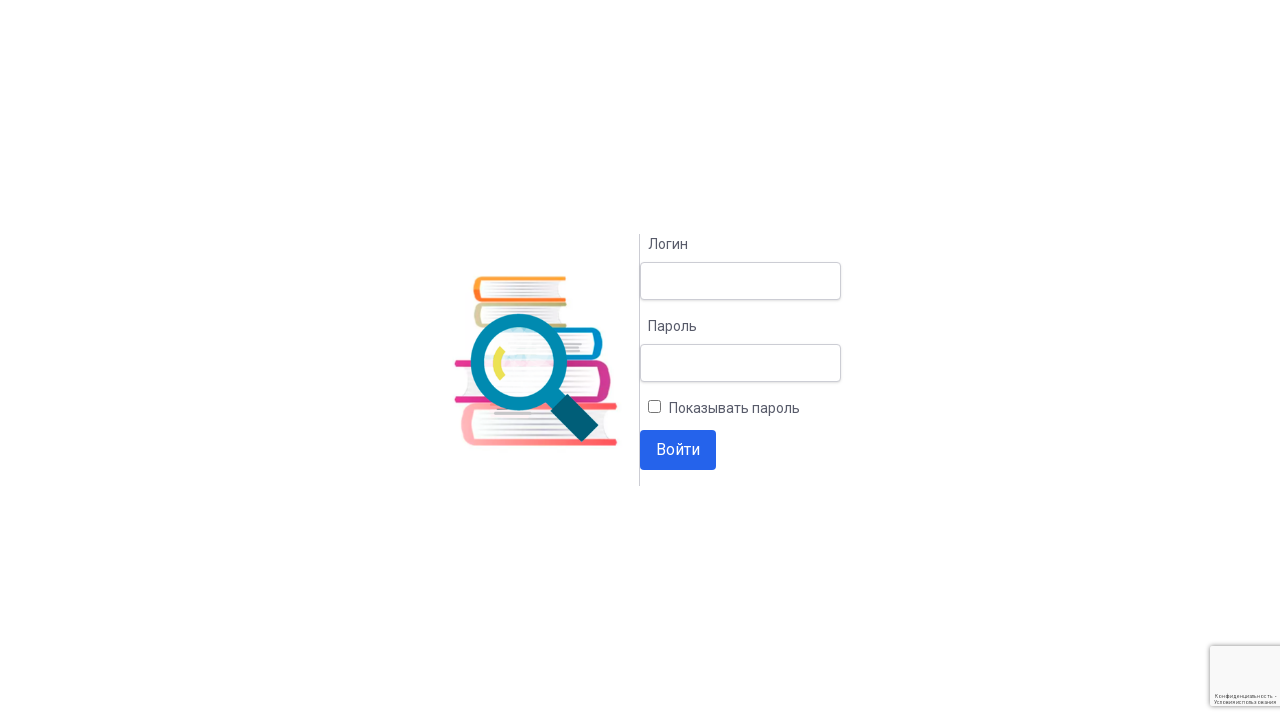

--- FILE ---
content_type: text/html; charset=utf-8
request_url: https://partners.v111.ru/login
body_size: 426
content:
<!DOCTYPE html>
<html lang="ru">

<head>
  <meta charset="UTF-8" />
  <meta name="viewport" content="width=device-width, initial-scale=1.0" />
  <link rel="preconnect" href="https://fonts.googleapis.com">
  <link rel="preconnect" href="https://fonts.gstatic.com" crossorigin>
  <link href="https://fonts.googleapis.com/css2?family=Roboto:wght@100;300;400;500;700&display=swap" rel="stylesheet">
  <title>Личный кабинет</title>
  <script type="module" crossorigin src="/assets/index-89226348.js"></script>
  <link rel="stylesheet" href="/assets/index-470c7c9a.css">
</head>

<body>
  <div id="root"></div>
  <div id="modal-root"></div>
  
</body>

</html>

--- FILE ---
content_type: text/html; charset=utf-8
request_url: https://www.google.com/recaptcha/api2/anchor?ar=1&k=6LdFSSoeAAAAAGLCmuqc_1-IhS4gzap3ZSz4psmG&co=aHR0cHM6Ly9wYXJ0bmVycy52MTExLnJ1OjQ0Mw..&hl=ru&v=N67nZn4AqZkNcbeMu4prBgzg&size=invisible&anchor-ms=20000&execute-ms=30000&cb=kcjdi282w6z2
body_size: 48926
content:
<!DOCTYPE HTML><html dir="ltr" lang="ru"><head><meta http-equiv="Content-Type" content="text/html; charset=UTF-8">
<meta http-equiv="X-UA-Compatible" content="IE=edge">
<title>reCAPTCHA</title>
<style type="text/css">
/* cyrillic-ext */
@font-face {
  font-family: 'Roboto';
  font-style: normal;
  font-weight: 400;
  font-stretch: 100%;
  src: url(//fonts.gstatic.com/s/roboto/v48/KFO7CnqEu92Fr1ME7kSn66aGLdTylUAMa3GUBHMdazTgWw.woff2) format('woff2');
  unicode-range: U+0460-052F, U+1C80-1C8A, U+20B4, U+2DE0-2DFF, U+A640-A69F, U+FE2E-FE2F;
}
/* cyrillic */
@font-face {
  font-family: 'Roboto';
  font-style: normal;
  font-weight: 400;
  font-stretch: 100%;
  src: url(//fonts.gstatic.com/s/roboto/v48/KFO7CnqEu92Fr1ME7kSn66aGLdTylUAMa3iUBHMdazTgWw.woff2) format('woff2');
  unicode-range: U+0301, U+0400-045F, U+0490-0491, U+04B0-04B1, U+2116;
}
/* greek-ext */
@font-face {
  font-family: 'Roboto';
  font-style: normal;
  font-weight: 400;
  font-stretch: 100%;
  src: url(//fonts.gstatic.com/s/roboto/v48/KFO7CnqEu92Fr1ME7kSn66aGLdTylUAMa3CUBHMdazTgWw.woff2) format('woff2');
  unicode-range: U+1F00-1FFF;
}
/* greek */
@font-face {
  font-family: 'Roboto';
  font-style: normal;
  font-weight: 400;
  font-stretch: 100%;
  src: url(//fonts.gstatic.com/s/roboto/v48/KFO7CnqEu92Fr1ME7kSn66aGLdTylUAMa3-UBHMdazTgWw.woff2) format('woff2');
  unicode-range: U+0370-0377, U+037A-037F, U+0384-038A, U+038C, U+038E-03A1, U+03A3-03FF;
}
/* math */
@font-face {
  font-family: 'Roboto';
  font-style: normal;
  font-weight: 400;
  font-stretch: 100%;
  src: url(//fonts.gstatic.com/s/roboto/v48/KFO7CnqEu92Fr1ME7kSn66aGLdTylUAMawCUBHMdazTgWw.woff2) format('woff2');
  unicode-range: U+0302-0303, U+0305, U+0307-0308, U+0310, U+0312, U+0315, U+031A, U+0326-0327, U+032C, U+032F-0330, U+0332-0333, U+0338, U+033A, U+0346, U+034D, U+0391-03A1, U+03A3-03A9, U+03B1-03C9, U+03D1, U+03D5-03D6, U+03F0-03F1, U+03F4-03F5, U+2016-2017, U+2034-2038, U+203C, U+2040, U+2043, U+2047, U+2050, U+2057, U+205F, U+2070-2071, U+2074-208E, U+2090-209C, U+20D0-20DC, U+20E1, U+20E5-20EF, U+2100-2112, U+2114-2115, U+2117-2121, U+2123-214F, U+2190, U+2192, U+2194-21AE, U+21B0-21E5, U+21F1-21F2, U+21F4-2211, U+2213-2214, U+2216-22FF, U+2308-230B, U+2310, U+2319, U+231C-2321, U+2336-237A, U+237C, U+2395, U+239B-23B7, U+23D0, U+23DC-23E1, U+2474-2475, U+25AF, U+25B3, U+25B7, U+25BD, U+25C1, U+25CA, U+25CC, U+25FB, U+266D-266F, U+27C0-27FF, U+2900-2AFF, U+2B0E-2B11, U+2B30-2B4C, U+2BFE, U+3030, U+FF5B, U+FF5D, U+1D400-1D7FF, U+1EE00-1EEFF;
}
/* symbols */
@font-face {
  font-family: 'Roboto';
  font-style: normal;
  font-weight: 400;
  font-stretch: 100%;
  src: url(//fonts.gstatic.com/s/roboto/v48/KFO7CnqEu92Fr1ME7kSn66aGLdTylUAMaxKUBHMdazTgWw.woff2) format('woff2');
  unicode-range: U+0001-000C, U+000E-001F, U+007F-009F, U+20DD-20E0, U+20E2-20E4, U+2150-218F, U+2190, U+2192, U+2194-2199, U+21AF, U+21E6-21F0, U+21F3, U+2218-2219, U+2299, U+22C4-22C6, U+2300-243F, U+2440-244A, U+2460-24FF, U+25A0-27BF, U+2800-28FF, U+2921-2922, U+2981, U+29BF, U+29EB, U+2B00-2BFF, U+4DC0-4DFF, U+FFF9-FFFB, U+10140-1018E, U+10190-1019C, U+101A0, U+101D0-101FD, U+102E0-102FB, U+10E60-10E7E, U+1D2C0-1D2D3, U+1D2E0-1D37F, U+1F000-1F0FF, U+1F100-1F1AD, U+1F1E6-1F1FF, U+1F30D-1F30F, U+1F315, U+1F31C, U+1F31E, U+1F320-1F32C, U+1F336, U+1F378, U+1F37D, U+1F382, U+1F393-1F39F, U+1F3A7-1F3A8, U+1F3AC-1F3AF, U+1F3C2, U+1F3C4-1F3C6, U+1F3CA-1F3CE, U+1F3D4-1F3E0, U+1F3ED, U+1F3F1-1F3F3, U+1F3F5-1F3F7, U+1F408, U+1F415, U+1F41F, U+1F426, U+1F43F, U+1F441-1F442, U+1F444, U+1F446-1F449, U+1F44C-1F44E, U+1F453, U+1F46A, U+1F47D, U+1F4A3, U+1F4B0, U+1F4B3, U+1F4B9, U+1F4BB, U+1F4BF, U+1F4C8-1F4CB, U+1F4D6, U+1F4DA, U+1F4DF, U+1F4E3-1F4E6, U+1F4EA-1F4ED, U+1F4F7, U+1F4F9-1F4FB, U+1F4FD-1F4FE, U+1F503, U+1F507-1F50B, U+1F50D, U+1F512-1F513, U+1F53E-1F54A, U+1F54F-1F5FA, U+1F610, U+1F650-1F67F, U+1F687, U+1F68D, U+1F691, U+1F694, U+1F698, U+1F6AD, U+1F6B2, U+1F6B9-1F6BA, U+1F6BC, U+1F6C6-1F6CF, U+1F6D3-1F6D7, U+1F6E0-1F6EA, U+1F6F0-1F6F3, U+1F6F7-1F6FC, U+1F700-1F7FF, U+1F800-1F80B, U+1F810-1F847, U+1F850-1F859, U+1F860-1F887, U+1F890-1F8AD, U+1F8B0-1F8BB, U+1F8C0-1F8C1, U+1F900-1F90B, U+1F93B, U+1F946, U+1F984, U+1F996, U+1F9E9, U+1FA00-1FA6F, U+1FA70-1FA7C, U+1FA80-1FA89, U+1FA8F-1FAC6, U+1FACE-1FADC, U+1FADF-1FAE9, U+1FAF0-1FAF8, U+1FB00-1FBFF;
}
/* vietnamese */
@font-face {
  font-family: 'Roboto';
  font-style: normal;
  font-weight: 400;
  font-stretch: 100%;
  src: url(//fonts.gstatic.com/s/roboto/v48/KFO7CnqEu92Fr1ME7kSn66aGLdTylUAMa3OUBHMdazTgWw.woff2) format('woff2');
  unicode-range: U+0102-0103, U+0110-0111, U+0128-0129, U+0168-0169, U+01A0-01A1, U+01AF-01B0, U+0300-0301, U+0303-0304, U+0308-0309, U+0323, U+0329, U+1EA0-1EF9, U+20AB;
}
/* latin-ext */
@font-face {
  font-family: 'Roboto';
  font-style: normal;
  font-weight: 400;
  font-stretch: 100%;
  src: url(//fonts.gstatic.com/s/roboto/v48/KFO7CnqEu92Fr1ME7kSn66aGLdTylUAMa3KUBHMdazTgWw.woff2) format('woff2');
  unicode-range: U+0100-02BA, U+02BD-02C5, U+02C7-02CC, U+02CE-02D7, U+02DD-02FF, U+0304, U+0308, U+0329, U+1D00-1DBF, U+1E00-1E9F, U+1EF2-1EFF, U+2020, U+20A0-20AB, U+20AD-20C0, U+2113, U+2C60-2C7F, U+A720-A7FF;
}
/* latin */
@font-face {
  font-family: 'Roboto';
  font-style: normal;
  font-weight: 400;
  font-stretch: 100%;
  src: url(//fonts.gstatic.com/s/roboto/v48/KFO7CnqEu92Fr1ME7kSn66aGLdTylUAMa3yUBHMdazQ.woff2) format('woff2');
  unicode-range: U+0000-00FF, U+0131, U+0152-0153, U+02BB-02BC, U+02C6, U+02DA, U+02DC, U+0304, U+0308, U+0329, U+2000-206F, U+20AC, U+2122, U+2191, U+2193, U+2212, U+2215, U+FEFF, U+FFFD;
}
/* cyrillic-ext */
@font-face {
  font-family: 'Roboto';
  font-style: normal;
  font-weight: 500;
  font-stretch: 100%;
  src: url(//fonts.gstatic.com/s/roboto/v48/KFO7CnqEu92Fr1ME7kSn66aGLdTylUAMa3GUBHMdazTgWw.woff2) format('woff2');
  unicode-range: U+0460-052F, U+1C80-1C8A, U+20B4, U+2DE0-2DFF, U+A640-A69F, U+FE2E-FE2F;
}
/* cyrillic */
@font-face {
  font-family: 'Roboto';
  font-style: normal;
  font-weight: 500;
  font-stretch: 100%;
  src: url(//fonts.gstatic.com/s/roboto/v48/KFO7CnqEu92Fr1ME7kSn66aGLdTylUAMa3iUBHMdazTgWw.woff2) format('woff2');
  unicode-range: U+0301, U+0400-045F, U+0490-0491, U+04B0-04B1, U+2116;
}
/* greek-ext */
@font-face {
  font-family: 'Roboto';
  font-style: normal;
  font-weight: 500;
  font-stretch: 100%;
  src: url(//fonts.gstatic.com/s/roboto/v48/KFO7CnqEu92Fr1ME7kSn66aGLdTylUAMa3CUBHMdazTgWw.woff2) format('woff2');
  unicode-range: U+1F00-1FFF;
}
/* greek */
@font-face {
  font-family: 'Roboto';
  font-style: normal;
  font-weight: 500;
  font-stretch: 100%;
  src: url(//fonts.gstatic.com/s/roboto/v48/KFO7CnqEu92Fr1ME7kSn66aGLdTylUAMa3-UBHMdazTgWw.woff2) format('woff2');
  unicode-range: U+0370-0377, U+037A-037F, U+0384-038A, U+038C, U+038E-03A1, U+03A3-03FF;
}
/* math */
@font-face {
  font-family: 'Roboto';
  font-style: normal;
  font-weight: 500;
  font-stretch: 100%;
  src: url(//fonts.gstatic.com/s/roboto/v48/KFO7CnqEu92Fr1ME7kSn66aGLdTylUAMawCUBHMdazTgWw.woff2) format('woff2');
  unicode-range: U+0302-0303, U+0305, U+0307-0308, U+0310, U+0312, U+0315, U+031A, U+0326-0327, U+032C, U+032F-0330, U+0332-0333, U+0338, U+033A, U+0346, U+034D, U+0391-03A1, U+03A3-03A9, U+03B1-03C9, U+03D1, U+03D5-03D6, U+03F0-03F1, U+03F4-03F5, U+2016-2017, U+2034-2038, U+203C, U+2040, U+2043, U+2047, U+2050, U+2057, U+205F, U+2070-2071, U+2074-208E, U+2090-209C, U+20D0-20DC, U+20E1, U+20E5-20EF, U+2100-2112, U+2114-2115, U+2117-2121, U+2123-214F, U+2190, U+2192, U+2194-21AE, U+21B0-21E5, U+21F1-21F2, U+21F4-2211, U+2213-2214, U+2216-22FF, U+2308-230B, U+2310, U+2319, U+231C-2321, U+2336-237A, U+237C, U+2395, U+239B-23B7, U+23D0, U+23DC-23E1, U+2474-2475, U+25AF, U+25B3, U+25B7, U+25BD, U+25C1, U+25CA, U+25CC, U+25FB, U+266D-266F, U+27C0-27FF, U+2900-2AFF, U+2B0E-2B11, U+2B30-2B4C, U+2BFE, U+3030, U+FF5B, U+FF5D, U+1D400-1D7FF, U+1EE00-1EEFF;
}
/* symbols */
@font-face {
  font-family: 'Roboto';
  font-style: normal;
  font-weight: 500;
  font-stretch: 100%;
  src: url(//fonts.gstatic.com/s/roboto/v48/KFO7CnqEu92Fr1ME7kSn66aGLdTylUAMaxKUBHMdazTgWw.woff2) format('woff2');
  unicode-range: U+0001-000C, U+000E-001F, U+007F-009F, U+20DD-20E0, U+20E2-20E4, U+2150-218F, U+2190, U+2192, U+2194-2199, U+21AF, U+21E6-21F0, U+21F3, U+2218-2219, U+2299, U+22C4-22C6, U+2300-243F, U+2440-244A, U+2460-24FF, U+25A0-27BF, U+2800-28FF, U+2921-2922, U+2981, U+29BF, U+29EB, U+2B00-2BFF, U+4DC0-4DFF, U+FFF9-FFFB, U+10140-1018E, U+10190-1019C, U+101A0, U+101D0-101FD, U+102E0-102FB, U+10E60-10E7E, U+1D2C0-1D2D3, U+1D2E0-1D37F, U+1F000-1F0FF, U+1F100-1F1AD, U+1F1E6-1F1FF, U+1F30D-1F30F, U+1F315, U+1F31C, U+1F31E, U+1F320-1F32C, U+1F336, U+1F378, U+1F37D, U+1F382, U+1F393-1F39F, U+1F3A7-1F3A8, U+1F3AC-1F3AF, U+1F3C2, U+1F3C4-1F3C6, U+1F3CA-1F3CE, U+1F3D4-1F3E0, U+1F3ED, U+1F3F1-1F3F3, U+1F3F5-1F3F7, U+1F408, U+1F415, U+1F41F, U+1F426, U+1F43F, U+1F441-1F442, U+1F444, U+1F446-1F449, U+1F44C-1F44E, U+1F453, U+1F46A, U+1F47D, U+1F4A3, U+1F4B0, U+1F4B3, U+1F4B9, U+1F4BB, U+1F4BF, U+1F4C8-1F4CB, U+1F4D6, U+1F4DA, U+1F4DF, U+1F4E3-1F4E6, U+1F4EA-1F4ED, U+1F4F7, U+1F4F9-1F4FB, U+1F4FD-1F4FE, U+1F503, U+1F507-1F50B, U+1F50D, U+1F512-1F513, U+1F53E-1F54A, U+1F54F-1F5FA, U+1F610, U+1F650-1F67F, U+1F687, U+1F68D, U+1F691, U+1F694, U+1F698, U+1F6AD, U+1F6B2, U+1F6B9-1F6BA, U+1F6BC, U+1F6C6-1F6CF, U+1F6D3-1F6D7, U+1F6E0-1F6EA, U+1F6F0-1F6F3, U+1F6F7-1F6FC, U+1F700-1F7FF, U+1F800-1F80B, U+1F810-1F847, U+1F850-1F859, U+1F860-1F887, U+1F890-1F8AD, U+1F8B0-1F8BB, U+1F8C0-1F8C1, U+1F900-1F90B, U+1F93B, U+1F946, U+1F984, U+1F996, U+1F9E9, U+1FA00-1FA6F, U+1FA70-1FA7C, U+1FA80-1FA89, U+1FA8F-1FAC6, U+1FACE-1FADC, U+1FADF-1FAE9, U+1FAF0-1FAF8, U+1FB00-1FBFF;
}
/* vietnamese */
@font-face {
  font-family: 'Roboto';
  font-style: normal;
  font-weight: 500;
  font-stretch: 100%;
  src: url(//fonts.gstatic.com/s/roboto/v48/KFO7CnqEu92Fr1ME7kSn66aGLdTylUAMa3OUBHMdazTgWw.woff2) format('woff2');
  unicode-range: U+0102-0103, U+0110-0111, U+0128-0129, U+0168-0169, U+01A0-01A1, U+01AF-01B0, U+0300-0301, U+0303-0304, U+0308-0309, U+0323, U+0329, U+1EA0-1EF9, U+20AB;
}
/* latin-ext */
@font-face {
  font-family: 'Roboto';
  font-style: normal;
  font-weight: 500;
  font-stretch: 100%;
  src: url(//fonts.gstatic.com/s/roboto/v48/KFO7CnqEu92Fr1ME7kSn66aGLdTylUAMa3KUBHMdazTgWw.woff2) format('woff2');
  unicode-range: U+0100-02BA, U+02BD-02C5, U+02C7-02CC, U+02CE-02D7, U+02DD-02FF, U+0304, U+0308, U+0329, U+1D00-1DBF, U+1E00-1E9F, U+1EF2-1EFF, U+2020, U+20A0-20AB, U+20AD-20C0, U+2113, U+2C60-2C7F, U+A720-A7FF;
}
/* latin */
@font-face {
  font-family: 'Roboto';
  font-style: normal;
  font-weight: 500;
  font-stretch: 100%;
  src: url(//fonts.gstatic.com/s/roboto/v48/KFO7CnqEu92Fr1ME7kSn66aGLdTylUAMa3yUBHMdazQ.woff2) format('woff2');
  unicode-range: U+0000-00FF, U+0131, U+0152-0153, U+02BB-02BC, U+02C6, U+02DA, U+02DC, U+0304, U+0308, U+0329, U+2000-206F, U+20AC, U+2122, U+2191, U+2193, U+2212, U+2215, U+FEFF, U+FFFD;
}
/* cyrillic-ext */
@font-face {
  font-family: 'Roboto';
  font-style: normal;
  font-weight: 900;
  font-stretch: 100%;
  src: url(//fonts.gstatic.com/s/roboto/v48/KFO7CnqEu92Fr1ME7kSn66aGLdTylUAMa3GUBHMdazTgWw.woff2) format('woff2');
  unicode-range: U+0460-052F, U+1C80-1C8A, U+20B4, U+2DE0-2DFF, U+A640-A69F, U+FE2E-FE2F;
}
/* cyrillic */
@font-face {
  font-family: 'Roboto';
  font-style: normal;
  font-weight: 900;
  font-stretch: 100%;
  src: url(//fonts.gstatic.com/s/roboto/v48/KFO7CnqEu92Fr1ME7kSn66aGLdTylUAMa3iUBHMdazTgWw.woff2) format('woff2');
  unicode-range: U+0301, U+0400-045F, U+0490-0491, U+04B0-04B1, U+2116;
}
/* greek-ext */
@font-face {
  font-family: 'Roboto';
  font-style: normal;
  font-weight: 900;
  font-stretch: 100%;
  src: url(//fonts.gstatic.com/s/roboto/v48/KFO7CnqEu92Fr1ME7kSn66aGLdTylUAMa3CUBHMdazTgWw.woff2) format('woff2');
  unicode-range: U+1F00-1FFF;
}
/* greek */
@font-face {
  font-family: 'Roboto';
  font-style: normal;
  font-weight: 900;
  font-stretch: 100%;
  src: url(//fonts.gstatic.com/s/roboto/v48/KFO7CnqEu92Fr1ME7kSn66aGLdTylUAMa3-UBHMdazTgWw.woff2) format('woff2');
  unicode-range: U+0370-0377, U+037A-037F, U+0384-038A, U+038C, U+038E-03A1, U+03A3-03FF;
}
/* math */
@font-face {
  font-family: 'Roboto';
  font-style: normal;
  font-weight: 900;
  font-stretch: 100%;
  src: url(//fonts.gstatic.com/s/roboto/v48/KFO7CnqEu92Fr1ME7kSn66aGLdTylUAMawCUBHMdazTgWw.woff2) format('woff2');
  unicode-range: U+0302-0303, U+0305, U+0307-0308, U+0310, U+0312, U+0315, U+031A, U+0326-0327, U+032C, U+032F-0330, U+0332-0333, U+0338, U+033A, U+0346, U+034D, U+0391-03A1, U+03A3-03A9, U+03B1-03C9, U+03D1, U+03D5-03D6, U+03F0-03F1, U+03F4-03F5, U+2016-2017, U+2034-2038, U+203C, U+2040, U+2043, U+2047, U+2050, U+2057, U+205F, U+2070-2071, U+2074-208E, U+2090-209C, U+20D0-20DC, U+20E1, U+20E5-20EF, U+2100-2112, U+2114-2115, U+2117-2121, U+2123-214F, U+2190, U+2192, U+2194-21AE, U+21B0-21E5, U+21F1-21F2, U+21F4-2211, U+2213-2214, U+2216-22FF, U+2308-230B, U+2310, U+2319, U+231C-2321, U+2336-237A, U+237C, U+2395, U+239B-23B7, U+23D0, U+23DC-23E1, U+2474-2475, U+25AF, U+25B3, U+25B7, U+25BD, U+25C1, U+25CA, U+25CC, U+25FB, U+266D-266F, U+27C0-27FF, U+2900-2AFF, U+2B0E-2B11, U+2B30-2B4C, U+2BFE, U+3030, U+FF5B, U+FF5D, U+1D400-1D7FF, U+1EE00-1EEFF;
}
/* symbols */
@font-face {
  font-family: 'Roboto';
  font-style: normal;
  font-weight: 900;
  font-stretch: 100%;
  src: url(//fonts.gstatic.com/s/roboto/v48/KFO7CnqEu92Fr1ME7kSn66aGLdTylUAMaxKUBHMdazTgWw.woff2) format('woff2');
  unicode-range: U+0001-000C, U+000E-001F, U+007F-009F, U+20DD-20E0, U+20E2-20E4, U+2150-218F, U+2190, U+2192, U+2194-2199, U+21AF, U+21E6-21F0, U+21F3, U+2218-2219, U+2299, U+22C4-22C6, U+2300-243F, U+2440-244A, U+2460-24FF, U+25A0-27BF, U+2800-28FF, U+2921-2922, U+2981, U+29BF, U+29EB, U+2B00-2BFF, U+4DC0-4DFF, U+FFF9-FFFB, U+10140-1018E, U+10190-1019C, U+101A0, U+101D0-101FD, U+102E0-102FB, U+10E60-10E7E, U+1D2C0-1D2D3, U+1D2E0-1D37F, U+1F000-1F0FF, U+1F100-1F1AD, U+1F1E6-1F1FF, U+1F30D-1F30F, U+1F315, U+1F31C, U+1F31E, U+1F320-1F32C, U+1F336, U+1F378, U+1F37D, U+1F382, U+1F393-1F39F, U+1F3A7-1F3A8, U+1F3AC-1F3AF, U+1F3C2, U+1F3C4-1F3C6, U+1F3CA-1F3CE, U+1F3D4-1F3E0, U+1F3ED, U+1F3F1-1F3F3, U+1F3F5-1F3F7, U+1F408, U+1F415, U+1F41F, U+1F426, U+1F43F, U+1F441-1F442, U+1F444, U+1F446-1F449, U+1F44C-1F44E, U+1F453, U+1F46A, U+1F47D, U+1F4A3, U+1F4B0, U+1F4B3, U+1F4B9, U+1F4BB, U+1F4BF, U+1F4C8-1F4CB, U+1F4D6, U+1F4DA, U+1F4DF, U+1F4E3-1F4E6, U+1F4EA-1F4ED, U+1F4F7, U+1F4F9-1F4FB, U+1F4FD-1F4FE, U+1F503, U+1F507-1F50B, U+1F50D, U+1F512-1F513, U+1F53E-1F54A, U+1F54F-1F5FA, U+1F610, U+1F650-1F67F, U+1F687, U+1F68D, U+1F691, U+1F694, U+1F698, U+1F6AD, U+1F6B2, U+1F6B9-1F6BA, U+1F6BC, U+1F6C6-1F6CF, U+1F6D3-1F6D7, U+1F6E0-1F6EA, U+1F6F0-1F6F3, U+1F6F7-1F6FC, U+1F700-1F7FF, U+1F800-1F80B, U+1F810-1F847, U+1F850-1F859, U+1F860-1F887, U+1F890-1F8AD, U+1F8B0-1F8BB, U+1F8C0-1F8C1, U+1F900-1F90B, U+1F93B, U+1F946, U+1F984, U+1F996, U+1F9E9, U+1FA00-1FA6F, U+1FA70-1FA7C, U+1FA80-1FA89, U+1FA8F-1FAC6, U+1FACE-1FADC, U+1FADF-1FAE9, U+1FAF0-1FAF8, U+1FB00-1FBFF;
}
/* vietnamese */
@font-face {
  font-family: 'Roboto';
  font-style: normal;
  font-weight: 900;
  font-stretch: 100%;
  src: url(//fonts.gstatic.com/s/roboto/v48/KFO7CnqEu92Fr1ME7kSn66aGLdTylUAMa3OUBHMdazTgWw.woff2) format('woff2');
  unicode-range: U+0102-0103, U+0110-0111, U+0128-0129, U+0168-0169, U+01A0-01A1, U+01AF-01B0, U+0300-0301, U+0303-0304, U+0308-0309, U+0323, U+0329, U+1EA0-1EF9, U+20AB;
}
/* latin-ext */
@font-face {
  font-family: 'Roboto';
  font-style: normal;
  font-weight: 900;
  font-stretch: 100%;
  src: url(//fonts.gstatic.com/s/roboto/v48/KFO7CnqEu92Fr1ME7kSn66aGLdTylUAMa3KUBHMdazTgWw.woff2) format('woff2');
  unicode-range: U+0100-02BA, U+02BD-02C5, U+02C7-02CC, U+02CE-02D7, U+02DD-02FF, U+0304, U+0308, U+0329, U+1D00-1DBF, U+1E00-1E9F, U+1EF2-1EFF, U+2020, U+20A0-20AB, U+20AD-20C0, U+2113, U+2C60-2C7F, U+A720-A7FF;
}
/* latin */
@font-face {
  font-family: 'Roboto';
  font-style: normal;
  font-weight: 900;
  font-stretch: 100%;
  src: url(//fonts.gstatic.com/s/roboto/v48/KFO7CnqEu92Fr1ME7kSn66aGLdTylUAMa3yUBHMdazQ.woff2) format('woff2');
  unicode-range: U+0000-00FF, U+0131, U+0152-0153, U+02BB-02BC, U+02C6, U+02DA, U+02DC, U+0304, U+0308, U+0329, U+2000-206F, U+20AC, U+2122, U+2191, U+2193, U+2212, U+2215, U+FEFF, U+FFFD;
}

</style>
<link rel="stylesheet" type="text/css" href="https://www.gstatic.com/recaptcha/releases/N67nZn4AqZkNcbeMu4prBgzg/styles__ltr.css">
<script nonce="QgGJFiySUORB0GNPrW4qXw" type="text/javascript">window['__recaptcha_api'] = 'https://www.google.com/recaptcha/api2/';</script>
<script type="text/javascript" src="https://www.gstatic.com/recaptcha/releases/N67nZn4AqZkNcbeMu4prBgzg/recaptcha__ru.js" nonce="QgGJFiySUORB0GNPrW4qXw">
      
    </script></head>
<body><div id="rc-anchor-alert" class="rc-anchor-alert"></div>
<input type="hidden" id="recaptcha-token" value="[base64]">
<script type="text/javascript" nonce="QgGJFiySUORB0GNPrW4qXw">
      recaptcha.anchor.Main.init("[\x22ainput\x22,[\x22bgdata\x22,\x22\x22,\[base64]/[base64]/[base64]/bmV3IHJbeF0oY1swXSk6RT09Mj9uZXcgclt4XShjWzBdLGNbMV0pOkU9PTM/bmV3IHJbeF0oY1swXSxjWzFdLGNbMl0pOkU9PTQ/[base64]/[base64]/[base64]/[base64]/[base64]/[base64]/[base64]/[base64]\x22,\[base64]\\u003d\x22,\x22wqlMwr1mwoFkw4R5OMKRJRvCr8Ocw7zCucKUSHhHwoNTWDt4w6HDvnPCp2grTsOoCkPDqlPDncKKwp7DiSITw4DCrcKJw68kWsK/wr/DjjTDuE7DjBYUwrTDvU/DnW8EIcOfDsK7wp/Dqz3Djh3DqcKfwq8WwpVPCsOew5wGw7saXsKKwqg/NMOmWntZA8O2O8O1SQ5Kw7EJwrbChcOswqRrwr7CtCvDpQhccRzChy/DgMK2w6B8wpvDnAnCki0ywqTCq8Kdw6DCuxwNwoLDqXjCjcKzTcKow6nDjcK7wrHDmEI+wqhHwp3Ci8OYBcKIwozCryA8OA5tRsKOwolSThguwphVV8KVw7HCsMKoHynCg8OkcsK8BMK/M2AEwqvCg8KYelLCocKmEmfCtsKUZMKxwqAKPx7CrsKMwoXDtsO0c8Kyw4Qyw7tfJSM4Inthw43CuMOraXRcPMOew7vCpMOJwopOw5zDmXRFJsKTw7ZKFj/CmMKbwqDDoF/DkBTDpsKsw5IVejdfw5A9w4fDu8Opw7JxwrnDjQURwrnCnMO1DnIuwrZDw4QDw7Qzw7g1CsOFw5l+e08RAWjCnEYAP3MOworCrGB6EmDDrRTDv8KFLcOMVXbCqExrFMKFwoPCtRE9w43Cjg/CnMOyScKdHkY5ecKiwr4Pw5wxN8OsfcOHFTLDkcK0G3IJwrTCtXhyHMOow6zCpcO9w6LDtMKKw5tpw4QywpMIw71Kw6LCtkBOwo1ZKCbCnsKPbsOWwrplw4/DlhVyw6Fhw4vDnkDDkxvCucKZwrV1KsO/GMKwPhLCisK7acKqw59Fw7bCrzFCwoodCErCgQhaw6wQJDhtQV/Ck8Kdw7HDvcO9UzZDwrzChEclasOZAAl6w616wpHCsWzCtVjDj2PCusOtwrUgw7FLwp/[base64]/w7Y+MhTDmsOPW8O6wprDnsKvwrl3ETfDtWrDkUNYXRXDt8OgG8KQwrMSf8KAKcKtY8K6wrcCbTkbeTfCk8KRw5cewqXCkcK1wpIxwqVNw75bEsKXw7cgVcKAw7QlCVHDiQdACwzCq1XCggQ8w7/[base64]/CrC1UYyDDrTzCrhzCmsOxwqDDo8O7f2TDuhrClMOdAjd7w5bCtEdqwoMKYMKAHMOFaDQnwqRtcsKnPFwHw6gqwqbDu8KHMcOKWDfCmSTCmW3DnWjCjsOuwrXDisOVwpNJNcO8eQtzaHU5QjnCrGrCrxTCvWTDuEUCLsKWPMKiwo7DnxXDm1PDocKlaCbDksKDKcONwr/DhcK+fsORQ8Kww6cwF2sGw6XDsl3CksKVw7DCiwPDp13DsQ4Yw7DDq8ODwrghTMK4w4HCixnDr8O7CSLDlcO/[base64]/ezLDmXzDqcK3HA7DqcKTwpjCvxzDqy1YXD8YHmTDlWzCi8KNSDRlwpXDi8K6ICcsAsKEBhUPw59lw7gsPcO1w7/[base64]/CnH3DvcKZw4MwwpHCksKTEmLChgRTMMKMwrnDtcKRwqYew5x/dsOCw6AVNcODX8OAwpnDuWgWwpLCmMKBX8KFwqc2D38pw4kwwqjCkMKowq3CmSXCnMOCQiLCn8OEwq/[base64]/FQk3e8O/wqzCiQzDv8KrHDp9w5w/w57DgBnDtlxEJ8Omw7/Cs8OcNkDDk8K+QCzDt8OjFSjCqsOld1XCg0trMMKtaMOuwrPCrMK+wrbCmlfDvcKHwqNdccO9wpFSwpvCp2DCmjDDg8KOEAvCvQHCksOoL0vDi8Otw5nCoWNqIsOxWCHDu8KCA8O9KsK3w7c4wrpqwoHCu8Ouwp7CscK4wq8OwrTDjsObwp/[base64]/DpcK5woprL8KZw71ZAcOcw48bHyVfwq9Cw5rDvsOLaMOsw63DvMK9w6bCvcOVVXkvPz7Chxx6EsKKw4HDuG7ClXnDlB7CicKwwocUI37Dgm/Du8O2Q8Ouw4xtw5pIw7zDvcO2w5t3TxnCsDBeejsiw5TCh8KDNMKKwo3Ch30KwokrB2TDkMOgUMK+FMKFZcKRwqPCm29Sw6/[base64]/DusKrdEVmworDoMKsFETDpMKhw6XClm7Dp8KLwr5MHcOKw5FhWynDqcKbwrfDqCbCiA7DlMOZX2jCgsOfVWPDosKmw408wp/CmHVLwr/CrH3CpDDDgcO1w43DiXQBw6/DjsK2wpLDtn7ClsKAw7rDosO3dcKZPQ8lQMOFSHt2MFp8w4N/w5/DljzCv3zDvsO7RAPDgTrCn8OZTMKBwqLCusO7w40Qw6/DgHjCt3l1amwdwrvDrCbDk8OFw7nCtMKSMsOSw4ITNigSwp8PAEIHFzxvQsOrOSzCpsKOThNfwpUfw6nCnsK2U8K7MSDDjRUSwrBSMi3Cg3o+cMOswoXDtm7CimFzY8OPUlZvwpHDsGIfw7wJT8Kzwr3CuMOrIsO4w6PCmFfDin1ew7pIwr/DhcO3wpRGD8Ofw57Ci8OYwpEULsKUCcKkAUXDow/[base64]/[base64]/CksKmASNBwokuW8ORAsOLw4VfLHzCqj0GdsOcOibCvcK0PsK7SHbDnlHDksKzYjcEwrltwrvCiXTCtjTCg2/CucOrw57CgMKmEsOlw6l4F8O7w6EvwpdNEMOKVXDDiAgpwo/CuMK9w4zDsHnCiwfCuz94GMO7SMKkMQ3Dr8Ofw6FIw7gAc2zCkAfDucKZw6vCqMKqwp7Cv8K/wpLCrSnDgiRZdjHCon00w4HDjMO7U0IgFh1Xw7nCt8OHwoIsQ8OvH8O2J0ghwqfCt8O8wofCi8KhbzzCpMKowp9Gw7XCgEQDUsKjwrsxPRPCrsOwNcO8YVzCp0paaH1AP8OeYMKFwqUeBcO7wr/CpCQ7w63Ci8Odw4/DvMKBwo7Cu8KWM8KCX8Ogw799XMKlwphBE8Olw5/CncKkf8OcwrkfPMKywoZvwpzDl8KmIMOgPXHCqS0sUMKcw6o1woZXw6p5w5FKwrjCpwRKQsOtLsOGwp49wrrCpsOQKsK8NSTDhsKXw7TCsMKRwo0EE8KUw6zDozIANsKCwrYWXUBPfcO+wr5IMzZEwpAAwr4zwp/DhsKhw680wrI5w57ChDxqUcK6w73CsMKtw4bDtyTCr8K3EWR3w4QHGMKtw4N1DnnCv0PDolYpw6vDmR/CoGLCq8OdH8OPwpVzw7HChXXCn0vDncKOHD/DuMOWVcKyw4HDpFNze2rCoMOMUGPCo2x5w5/DlsKeaEjDusOpwoIiwqgneMKZOcKuX1fCunbChhFUw4Z4TH3CusOTw7fCtcOswrrCqsOTw4Ahw6hdw53CiMKLwofDnMOBwp8ywobCuVHCvjVhw5/CpMOwwq/CnMOZwqnDoMKfMVfCk8KxRW0JDcKqK8O/[base64]/Cj8OQwqUSwo8gwpY5IsKqw5cIcV/DlCEBw5QWw5fDmcOTASpoS8OtHnjCkmrCj1p9CxhEwoZxwofDmTXDqjDCilJ/woLDq3rDt0JRwow9wpzCjXXDncK5w6sJKUJGAsK6wovDucOqwqzDo8KFwrrDoz94b8K7w5wjw5TDs8KKcnsjwofCkW0CZsKzw5/CqsOGIMKiwoMzLMOLMcKqbzRww4sfXsOtw5rDtBDCgcONRmcebjsTw7bClxNLwoLDiRhwe8KRwrA6ZsOgw4HDlHnDisORw6/Dmk1/eWzDhMOhLWHDiDUEOyPCn8OhwpHDvMO4w7DCnz3Cg8KSCRHCoMKywqkUw6jDvkBCw607NMKdUMK9wrTDoMKAXmFcw6zDvyICdjBaTMKFwoBjfcOHwqHCpVrDmDNUWcOSEkLCucKuwo/Du8Kxwr/CuU5aYw0BQCQnLsK2w64EQX3Dk8K8NcKJfhnDkDvClwHCpMOAw5rCjy/DkMK5wrPCqcOgDMO6AMOkL3zCum4kTcKAw6XDoMKXwrLDt8Kvw5R1wp1Rw5/DtsK/QcKcwqzCnVXDucK7QFfDu8OQwrIYHirDs8K9MMOTIsKAw6HCi8KyexvCjXvClMKuw5Etw4RBw7l6L30EIxxXwr/CkwLDkTNlUwRNw4ksXD8iH8O4FH5ZwrU5HjkewokTdMKTXsKleiHDqkTCicKFw53DpBrDosOxA0kzP2zDjMKcw7TDtsO7c8OZPsKPw53DtmnCvMKpDUrCvsK6CsOzwqHCgsOlbh/DngXDrn7DusOyQcO0LMOzCsO1wq8JM8OowofCpcOZQTXCuCAkwo/[base64]/UcKzwo4Dw5DDqMOrP2HDoMK9SmbChmnDlcOrB8OBw5DCqUoTw4zCp8OOw5HCmMKUwpzCmUMTF8O/BHR3w6nDssKbwqnDtsOSwqbDk8OUwr4pw7IbQMKyw5DDv0ALXy8Ew4c0LMK6w5rCrcOYwqlLwrXDqMOrQcKKw5XCtMOSf1DDvMKqwp1nw54ow4B1UFAsw7QwMV11IMKBai7DqHwcWmctw5nCnMOjVcKhB8ONw69Xw6Bew4DCgcKLwojCscKwCQ/Dj1XDt3ZxdwrDpcOkwrsjUDBUw5HCjGRRwrPCqMKsL8ODwo0owqlxwrJ8wr57wrXDvEHCm2nDrwLDsB3CriRuGcOhEcKIbGvDqD/DjCgCOsKwwo3Cs8O9w7dKTsK6NcOHwo3Dq8KvDg/CqcOiw6Udw45Aw7DCnsK2ZlDCjsO7EcOqw4vDh8K2woYMw6EZLXbCg8K4WU/Dmw/Cq05oMQJ1VcO2w4fCkhNhOF3DgcKML8OYY8KSDjNtaUQ1UwfCglLClMOpw5bDnsOMwq1Lw5TChBDCuz3Doi/Ck8OUwprCi8Owwp9twqR7HWZJbmV5w6LDq3nCoQTCkyzCn8K3HCs/fmp2w5gkwrdeD8Kbw5hOPUrCn8K5wpTCjsKcSMKGcsObw6vDiMKYwp/DvWzCm8OvwozCicOsHWoewqjChMOLw73DpBJuw5vDt8K7w7jDk35Vw4tBB8KhdWHCksKXwo5/dsOPE0jDqk1RDHlcYcKkw5R+LSXCjULDgztwEnhIbT7DosOAwozDrnHCpS0kT1xnwrojTmkwwqzCk8KEwrRGw7RawqXDv8KSwpANw5wywq7DixXCnhnChMKuw7TDhgHDgDnDhcOhwqQFwrlrwqcGDsOywpvDiy8qQcOxw4gaT8K8IcOFS8K2UlV/K8O2J8ONdGAFSGhCw4Fqw4LDhy4cMMO6GkMUwp5dOUDClRLDpsOywr8zwr7CqcKqwobDs2PDg2U1woR3XMOzw5pEw5HDscOpLMKmw6DClxcCw5c0OsKfw644Q2USw6/CucK6DMOew7gsQT/DhsK1Q8Kdw63CicO7w5t+FsOJwoPCosKIZcK0eiDDnMOwwo/[base64]/Do8K2wr03wqNNKCbDocOABFLCh8K5IMOVw4PDhWk+AMKQwr1nw5w2w4Jgw4wDdRfCjmvDpcK9ecOkw5oMK8KiwqLCrMOJwrYawq4TVw8wwp/DtMOaLD1rYibCq8Ofw6YXw6QxUXsgw7/CrMOWw5HDiFHDnMOywqEfLcOfQCZ9NgB9w4/DtXjCgcOuQ8OawpcJw4Ahw6pHU0zClUloEXNeYk7DhyrDpcKMwo0kwp/CgMO4T8KSw5cHw5DDlEDDtgPDinZoei1tGcOOajF4wqbCmWpECsOGw6x6S2bDsmRBw5ELw5toKiLDmzE3woDDucK+woZRM8K0w5gsUDbDk25zCUcYwo7CrMK2bFsNw4/DnsKewrDCicOBWsKnw4vDmsOMw5NDw4rCtcO0w4Bwwq7CvcO0w7HDvEdAw4nClDvDgcKTDHfDrV/[base64]/CtX4Dw70Yw7Uhw4B4woDCiDbDhR4Pw43DgljCqsOYRzgKw6tnw6AdwosMIMKuwrU/[base64]/[base64]/CkMK5wolVbmRkEMO7P8Klw54FAMOLY8OrEMO4wpLDvAPDmC/Dr8KswrrCsMK4wo9EZsO4wqLDm3Q4IhLDmC4Aw5xqwoM+w5/[base64]/NMK4wpTCnMK3A2PDncKycjFiwo5rKBzCtsKrUcKiwpzDu8O9wrnDsDYAwpjCpMKFwrUFw63CojbCg8OOwpbCq8K1wpI6HRbChXVPXMOge8KIXsKQGMORWcOpw7wEDU/DksK3b8O+diV0EcK3w58MwqfCg8OgwqIyw7XDucOjwrXDsHJoUDBJFxBxCm3DgMKXwovDrsO0SDYHUhnCocOFeW5fwr1PTD8bw7EjbmxdasOawrzCnyELK8OwLMOQIMKzw7J+w4PCpzNSw4LDpMOaV8KOF8KZEMO6wrQiSz3DmUHCrcK+HsO/NQDDvW11Nj9Rw40rwq7DuMK1w7xxdcOgwq5bw7PClwptwqPDvy3DnsOXJ15NwqMnUkZvwqzDkEDCjMKoesKhbAdycsOSwr3Cgg/CosKFRsKpwrnCu1zDgHsjKsKneG/Ci8KlwrYRwq3DqnzDhk0mw4h4aA/DkcKTHMO1w4rDijB3dCtlZcKMecK1HzzCs8OEQMKIw4pEacKAwpBRQcKiwoASaRfDrcOlwovCkMOhw6V/cgtTwp7DnVA2CCbCuCZ5woZ7wqTCvE15wq0ODCdew78HwpTDgMOhw47DgzZxwpsmCMKrw4IlBcK1wq3CpMKxOMKfw74zdgcow6/DtMOHZBXDjcKCw4dUw4HDsmIPwolpRMKmw6jCmcKTKcK+OCzCmi1PfVbCgMKPV37Cg2jCpsK7wq3Di8Orw78NYjjCiyvCkHAEwoZ2UcOaEMKmBx3DgsO4woRZwrBmLRbCpg/CmsO/[base64]/DmBvDvgYBwoRaw4DClXE6cQJlw5TDu3kSwofDoMKdwoEKwoNBwpTClsKlYDZjHwjDnlNvWMOYBMOvbFfDj8OCQVAkw6vDn8OLw67CoXrDnsKMd3U6wrR7wozCinHDtMONw73CocKMwrvDrsKXwqpvasKcL3tgwroIU35nw5M0wq/[base64]/wpjDgWHCtHjClcO8w5Y6LkR7wrTDj8KTcMOiU0I4wrVDNAISRcKfYhsbVsOaJsK+w4jDvMKhZ0jDlsKOeAtHcXhtw7LCjGvDolnDpkQ+Z8KyUDrCrEBBbcKhFMOuNcOxw7jDlsKzDHUnw47CicOMw7EtDgxfck7CkhpNw6XCgMKnf0/CjmVtPDjDnlDDr8KtPiJiG3DDuGtxw5YiwqTDmcOawr3DjyfDpcOcVMOow6LDjxohwoHCrl/Dj2USAnrDhA5jwo0ZDcO0w60ewo58wqt8w7c2w6sUIcKSw7syw7bCpycaARXDiMKTVcOFfsOJw4I5ZsOsbQ/DvAc+wrLCuA3Dn358wrcdw60mODkSUDLChiTCmcKLDsODADvDn8KTwpJNWBN+w4bCl8KncRnDiipew7XDmMKZwo/CisKIRsKWXXh4XldewpMGwqd7w45rw5fCpF7DvUvDlg9xw6fDp086w6xaRn55w5vCvx7Dt8KjDRxPD2/DknHCmcKENxDCvcOnw59UDyECwpQ5c8K1VsKBwrRXw4ABYcOGS8KGwrxwwr3Cv0nCrsK8wqZ1TMOhw7BpPTPChUpQM8O9fcOyM8OzesKZUnLDgAbDk23DhnrDjgnDncOow69Wwr5Jw5fCpsKJw7/DlExlw4QjP8KnwoHCjMKOworChQowa8KAU8KVw68yOh7DgMOcwqgeMsKKdMOHcEvDlsKLw5dkMGQaXRXCqA/DpcKMFk3DuBxYwpPCiGnDqxPClMKSEEbCuz3CscOsFEMywr16w5knV8KWelVew4nCgVXCpsKXOX3ClnvCghZlw6rDqnTCpMKgwoPCjQAcF8OgccOxw6l6RMKuw58TasKVwqfCmBl7YA8WKmvCpDFLwoouZ382WhYgw7UFwr7DpwNNPcOOTD7Dvz/CtH3DqMKPSMO7wrkCaCIJwqk3Yn8ibsOSdXANwrTDjS1vwpRCTcKvEzUrAcOhw5DDoMOnwqLDq8O9acOuwpAqX8K9w7zDtsKpwrrDj0IpeynDqAMPwr/ClifDgzUuwr4AdMOjwrHDvMOrw6XCrMOYIFLDgA4/[base64]/[base64]/DocKFEcOWEBLCpMOEwrzDlsKvw6DCuHlDw4NQZjhrwpljfkETJ13DmMK2LTzCiBTCjhLClsOWJHDCm8KgADHCmnLCh0JbI8OuwrzCtmrDvV8xBHPDg2bDrMKiwpAZHAwiKMOVesKBwrPDpcOQPyDCmTjDmcOqasOHwpTDkcOETTXDuyPDpAlWw7/CsMOUJcOYRRheI37Ck8KoFsOmC8KgUEfCt8KJdcKDYzLCqinCtsK/Q8OiwqQrw5DCnsOXwrrDhCo4BybDm0U/wp3CjsKAXsKpwrrDkBjCo8KYwpnDjsKje3LCjsOTJFg8w49rP33CusOQw6zDq8OQEgN+w6Mtw5HDqHdrw65rXH/[base64]/wpdNfcOawqLDhcKBw59xwrrDm8O2wrp0wo89w6AUwpPDnwBQw644wr/CscK8wpXCpjjCmkXCpQbDhhzDs8KUwrrDl8KUwpJTIzcKNUxgEX7Cri7DmMOew43DncKFR8Knw5NtLADCi0cOUCfCgX5JScK8HcO3JXbCsGnDsizCsy3DgAXCgsKLD15fw6/DrsK1B0bCr8K1R8O4wr9fwrjDv8OiwpLCqcOQw6rCq8OWCMKJElnDqcKGUVRXw6fDpwjCicKiTMKWwpJcw4rCgcOYw7YGwrfCqDMPY8OJw7QpIWc/a1UZanASVMKPwpwfaBbDgXzCsA4lOGvCg8OPw5RHTHBRwoMfGn57NC4jw5t6w5omwrUdwpzCpwvCl3zCm07Dv2LDjmdKKRk/UXnCvh5cHcOtwqHDq0TCp8K8aMOSE8KPwpvCtsOGMcOPw6g5w4bDo3TCgMKWYWIfNzwdwpoKBCU+w4odwrVLKcKpM8KQwoUUEXzCiD/DlXnCl8Ofwox6QxRjwqrDisKHEsOWY8KVwpfCpsKZFwheBXHCpn7Ci8KXeMOseMKqFBfCpMK8RMORVsKBF8Ocw6LDi3vDkHgRLMOswqXClAXDhgcXw63DgMOBw63CkMKUc17DncK2w7snw7rClcOtw4XDqmPDg8Kdwq7DjB/[base64]/KMKGw6XDrXpJwo9RcQfCvEt4S3/Di8KKw5jDosKlXBnCgmxEPhjCgV3DrMKGMnDCtEo5woHCvsK6w47CvATDt1ENwp/CqcO6w78Gw77Cn8KgScOECMKjw7nCqcOBChgxU1vDnsOWeMOcwqAiesKmG07DusKjXMKiK0jDp1nChcOsw73CmHbDkcK1DMO4wqTCjj0MAQfCuTMzwrTDssKcbcOfSsKKPMKvw6HDviXChsOfwrrDr8KwPnFEw4zCgsOKwq3CnRstGMOtw6/CvktcwqLDqcKNw5XDpsO3wqDCrsONCsOnwojCgWHDjEPCjAYrw7lTwo/[base64]/w6Ebaj8nwrnDp8K4w5/ChsKgwpnDhcKfw58fGDgsVcKTw5AWbEJ3HT5APF3DlMKJwrohDMOkw4kPesK/ZGbCijjDl8KRwr3DtX42w7jClSN3NsK0w5XDp3EiEcOBVX/[base64]/w53DuEUSwqnCr01nwpUWw5wKw4PCgcKjwr7Dhg7Co0jDlsKbEjDDiQPCqMODMSJJw61hwoPDosOSw594OTjCs8O1G0xgG043NcOXwpdrwr9uBC9ew6VywoTCrsOHw7nDtcOHwr1EasKGw6x1w6zDqMO5w5pfHcOXYy/Dk8OAwppHKsODw4fCqsOBb8K/w5Nuw55/w51DwrjDrcKnw4oqw5DCilXDnGgVw7bDgmHChBdHdEXCpGHDp8O/w7rClVHCrMKDw4HCv1/DtMOrVcOjw4rCtMOLQRNswqzDsMOUQGrDqVFUw4/DmyIGwo4NC1HDlhlnw5E+Gh7DsBPDijDCnU9rYVQ8QMK6w7ZAPcOWMTDDjMKWw4/DgcKtHcO0f8K3w6TDpjTDh8KfYzFSw4nDiQzDoMKMKsOwEsOqw7zDisKeSMKSw6/DmcK+dMKNw6bDrMKgwrTCpcOkfxFfw4/DghvDtMK/[base64]/DhsK/EsKsIB9QKcOYIhvDscO6w7snUBnDt3fCnijCoMOcw5nDrSLCvQnDsMOqwps8wq9Xw6Rhw6/Dp8Onwq7DpmEAw5gAeHfDgcK7wptdVWQnR0FhDkvCpMKPawI1KSFmQMOxMcO6DcKYaz/Co8O5EyDDssKIOMKNw4bCpwNzAGAFwpx9b8OBwp7CsClqLMKsWxTDosOvw75dw40xd8KENRrCoDrCtSApwr8vw7/DjcKpw6HCiFQeJmtQX8O9G8O+e8Oow6fDmnl4wq/Cn8OSaDQ/JMOIQcOHwrjDhsO5K0bDrMKYw58dw64FbR3DgMOXSQDCpjNuw4PCh8KvfcO5wpPCnFxBw5/Dj8KAWcOcLcOZwpUyKn7ChBw7b3VdwpDCqXQkLsKEw6nCoTnDl8Oqwpo1DV/CtWDCn8OKwrdwAgdbwrkkQ0bDvQ7CvMONdSE6wqzDjUt/QURdKG8yWArCtQx6w7cdw59vCsKSw7RYfMKcXMKJw5thw6Z0dgtewr/Dtko/wpZuA8O4w7MEwqvDpUzClTUMXMOaw7xUw6FtcMOgw7zDtzTClFfDqMK2w7LCrlpxZmtKwqXDkUQswrHDjkrDmRHCkxAGwq56JsKEwoF/[base64]/Dt2fDlkobwqA5fVjDgwZKw5IfagnDt1LDq8K8UDrDg0nCuETDnsOad3QxDUwdwodJwqgbwq1zTSNXw7jChMKbw5bDtBo1wpAQwp3DhMOyw4Amw7PDmMOIY1UAwodbQGpSwqfCpl9IVsOYwoTCjlJzbm/Dq2BWw4XClGhgw6vCq8OcYCwjexvDlhvCvR4UOA9iw49cwqEqC8O1w7jCgcKxXWMOwppNUzDClsOjw7UDw7xIwoDCmVjClMKYJw/CgQl6dMOIQQjCmDEdVcOuw5pyaSM6VMOvwr1uHsOSZsO4MHlNUmbCoMO7QMOMbVHDssOlHjLCoAzClh4/w4PDs0oMSsOdwqPDolMCA2w9w7rDssOSSyM8HcO2CMKmw6TDpU7Co8K4ccOMw6Fhw6XCkcKNw5/Dj1LDo17DncOcwpnCpVTClzfCisKIw5Njw4M4wqURXQs5wrrDrMOsw4hpwqvCjMORAcOtwqlrXcO/w6JQYk7CsyQhw5Jiw59+w7Ywwp3DucOEGmPDtm/DiBnDtg7Dq8KUw5HDicOaQcKLXsOAYXhbw6pUw4nChz7DlMOnCsOaw6kNw73DjjsyLjbDqmjCtD1cw7PDiiUwXDLDncK/DSIPw64KQsK5OijCgCJqcMOaw4JSw4vCpsKsaQzDp8KHwrlfN8Ouc3rDvho5wr5Vw51eE04/wrrDh8O2wog/GDp/OxfCssKXC8KfQ8O7w5ZLNBoAwotBw5vCkUYOw6nDoMK+DMO8HMKSdMKtHFnCvUxBXlTDgMKnwrVkMMOKw4LDjMKxRF3CmTzDicOuNMK8wo4Ow4LCr8OewoHCgMKedsOfw5HCk0Q1dMOXwq/Cs8OTa1HDrA0FAMObAUJuw4nCiMOsQ13DqTB6DMKkwqd/[base64]/[base64]/CpUMFcgjCkDfCv8OMw5RMd8KvwoUqw7pfw6PDmsKNdy50wrvCr08tc8KzZsKUPsOpwoPChlUdaMKVwqPCs8O4MU58w5fDmsOewoR1dsOKw4/DryQadyTDqhfDtcOnw58zw5XDmsKcwqnDkz3DuUbCtVPDjcOEwqhQw7dvWsKNwr9FTCg8VcK8d1cyesO3woRHwqrCqgHDqSjDiyzDi8O2wovCgnfCrMKuw6DDlTvDn8OSwo/DnRA1w442w7hPw4gMJE8KAcK4w4AtwqHDucOrwrnDtMKiSzTCkMKTRDM4G8KZRsODFMKUwolfNsKqwpILSzHCp8KUworCsz5IwofCuB/CmRvDvDBKA05rw7HCrXHDhsOZVcOpwqwSCMK3MMOWwpvCu0hia1swBcKNw4ULwqFGw65Vw5nDqg7Cu8O3w7Z2w5HCmBlPw7wyS8OlA2/Co8K1w7jDpwPDh8Kvwr/Cmh56wp9swqErwqNTw4A/KcOALmzDkmHCgMOoDn/Ck8KzwofCrMOUHRJ0w5bDuAFqaSXDlkPDjWw9wotLwpfDk8K0JTtYwrgtX8KVPD/[base64]/DilzCqGXDksONwpAKw5fCq10yRh5Ww5zCkFMwUSFyE2TCi8Ohw45MwrkFw6c4CsKlGsOgw7gjwoIVeV/DssKrwq0Bw5rDhwMdwrl+dsKmw6bCgMKuTcKia13CvsKlwojDuidhVXMKwpMnHMKdH8KFQCnCscONw4/DvMKiG8OfDGAmF2tZwovDpQkcw6nDm3PCpAg5wqHCmcOiw6HDtBbCksKZAFNVDsK7w5rCn2xxwrHDksOiwqHDisODChHChFx+CAQfbyLDgynDi1PDmgUhwoUTw7fDusK5RkE8w7DDhsObw5piXlnCnsKPf8OzbcORQsK9wp1RCkd/w75Kw7bClnvDk8OeVMK3w6XDtcOMw6zDnRFYaURswpdLIsKKwrkCJSLDsCbCrsOtw5/DksK5w4TCh8KEOWPDtMKvwr7Cl3zCuMOCHVbCkMOnwq/CkgjClRQUw4Y2w6DDlMOlSlBCKF7CsMOSwqTCmsK3DcOlZsOibsKYQcKCCsOndB/CtiFzE8KMw5vDqMKkwqHCo2IzL8KxwqvDkcOdZV0lw4jDocK5OxrCm0kcdALCkzgLVcO8ZBvDmCcAdSzCrcK1W2rCtmtXwp9XAMOFU8OBw4zDmcO8w51twq/Cuy3CucO5wrvCrX8nw5zCpMKbwrE1wrhkO8O+w7kPRcO3ZG8vwqHCssK3w6UYwqVFwpzCrMKDYcKlOsOtHsKDJsOBwoQ0HgDClnXDo8OOw6EtacOVIsOOHw/CusOpwow4w4TCmzzDoiDClMOAw7EKwrMUSMOPwr/[base64]/Du8OsGmUVw6LCqcOiN8KGfizDgsOIAnHCh8OGw597w4wxw7bDicKNBiRvKsOXJVTDoTEiC8KfLE3Cj8K2wqA/[base64]/CtcK1dcOmw4Bmw47CssKmCMKTF3RBw4kXIBUTw4jDpkXDmBnCl8Kbw4QbBF/DssKoB8OlwoFwHTjDncKfOsKpw7vCnsKofsKtJGUHTMOFNiotwoDCo8OJPcOSw7g4CMKsAGsPEVxawoJHZMKcw5HCi2jCoADDnEpAworCs8OuwqrChsOHX8KgZxM5wpwUwpAMO8Kpw7V/AAtzw6l1T3oxFsOWw7nCn8OhKsOQwqbDiijDvxzCmALDkzkKdMK0w5sdwrwtw6IawoJrwovCmz7DonJxDQNsahTDnMODXcOuYkfCu8KDw5x2Zy1nD8OhwrMkFT4bwqcyN8KPwqkbQC/Ck3HCv8K1wp9NR8KrMsOLwpDChMKpwqE1PcOZTsOXTcKzw5UjfMOyNQd9FsKTFh7DqcO1w5haEsOmYgPDk8KSwoDDtsKMwro5Sm96LzAnwo/[base64]/w4YkXz/Cg8KgUMKsw7/CgMOwWMOiHwDDikjDqRYlw7PDhcO7SAjDl8OuZMOFw50zw4zCrXwNwr8EdVAgwq/DjFrCmcO/VcOgw7/DlcOuwrPCihXCmsKtWsO3w6cxwoXDssOQw53DgcKQMMKSQVspE8K4Ky/DsBXDv8KjA8ODwr/[base64]/[base64]/E8OXwoHDi1BqacOew4syZMKpw54YcQQtwrdqw5zDhmNtacOAw4TDmMOqLsKtw5Vgwqdqwr5lw4h8NhM1wojCtcOoaCnChkoLV8O0HMOqM8KkwqoyBAbCn8OIw4HCscKTw6XCuDjCgRjDhgHDijXCoRbCp8O7wqDDh1/Csl1AesKTw7DCnxvClEnDoF08w60WwozDocKUw5LDjQ4TT8Ogw5bDrMK/X8O3wrTDocKsw6/CpzpPw6xwwrNJw594w7DCtRkzwo99FVPCh8OdEyLCmnfCucOXRcO8w4xTw4xGBMOrwofDusOqCFvCrw80Bj3DgjN0woUWw7zDt3knJV7CjUE4HcO8e2J0w6psEzItw67Dp8KEP2FSwotFwoFww4QpHMOHVsO/w7DDn8KEwpLCgcOmw78Zw5rCg15Vw7zDtDDDpsOTKw/CkkjDmcOjF8OGKwcIw4wxw6pfEWzCjx1LwogOw6F0Cmoqe8OiAcO7Z8KcDMKiwrNAw77CqMOODVHCnCVBwqgPKMKgw4rDkWduU0jDrB/[base64]/DqWTDncOHwqEVw6sKRA7DkcOzVHLDjsK7w4nCjsKLOnZjFsOTwqjDhHtTK0wOw5JJAXbCm3nCingAW8OCw7pew7HDvU3CtlLCqTDCilHCuAbCtMK7U8K/OBNBw41YEXJKwpEzw6QpUsK/dAxzSGVgWT4VwqvDjnPDmVvDgsOHw5lxw7gtwrbCncOcwpp5RMOIworDgMOEGzzCk2nDu8KFwocywq9Rw4U/[base64]/w4g1w6Ekw7Ynchp9JsKoFMKjwqYBdG7DljbDv8OtcWdxJsKyAWpSw4Mtwr/DtcOHw4vCtcKIDcKTMMO2THHDm8KGMMKpw77CrcO5BsOTwpXCuF3DpV/DoBvDsHBsNsKCNMO6ZR3DusKEJW88w4LCvGHDjmYXwrXDscKSw5MFwrDClsO7NcK2K8KfbMO2wo0yEwzCjF1lcjnCkMO8fh87CMK/wqFMwpEnSMKhw5FRw44PwohrBsKhGcKuwqE6dzQ5wo1rwoPDqsOvPMOmaxvChMO7w5p8w6bDkMKPQ8Oyw47DpsOvwoUzw7DCtsOfS2DDglcHwqvDocOWf2lDc8O/BUjDk8KDwqd8w5vCiMOiwpVSwpjDvnB0w410wrkjwptOd3rCtTfCrUbCqErCn8OURETCqlNta8KedB/CpsObw6w5GAJJU1x1HsOIw5vCncO8OnbDijIzHHBNOkzDrgZJY3VjZVJXDcKWPx7DrMKyc8O6wrPDj8O/IUcoQ2XCiMOeJ8O5w67DrH/DrWHDhsORwpfDgRxWGcOFwqPCpw3CoUPCv8KYwonDncOeT01uPmnCrHYbbBprLMO4w6zChHVIWWV2Ui3ChcK6TMOPQMOXMMK6D8OPwq1mFlDDisKgJWDDp8ORw6AjM8Ojw6d+wqrCgEdUwqjCrmEyGcOJYMOuIcO5RF/CoHfDuh1ew6vDgSzCjxsGGF7Dt8KKLMOdfR/DrmQ+FcKowpcoDhnCq2h7w4pNwqTCpcOHwpU9YV7CgTnCjQ0Kw6HDrh89wpnDp1ZtwqvCj3o6w5DDmQFYwokFw6FZwrwFw68qwrA7MMOnwoHDpWjDosOKPcOTS8Kgwo7CtwxTcycHScK9w6nDncKKHsK4w6Rqwo41djJqwp/CtWYyw4HCiC5Yw73CtEF1w6Mnw5bDmy4nwpo5w4rDoMKfXlbDiB5sZsO3E8KWwo3CqcOVVQUBacOHw4vCqBjDocKJw7rDp8Oje8KSFRY3Rz4jwp/CoFNAw7HDgcKuwqBBwrxXwoTChj7Cp8OtQ8K2wqMyTmJaAMO3w7ASw6jCocKgwpQuLMOqKMOjSTHDqsOXw7nDtDHCkcKrZcO7dsOWFUllegcTwrFbw55Vw4/DuADCqRgoEcKtejfDqlQCW8Ogw6jCkUViw7fCsBljdn7CnU/Chy9tw7MnMMO6aRRYwpMeEj03wqTCkDzDpsOZwph3DsOBJMOxT8Kxw7sTBcKGwrTDi8OuZsOEw4PCjcOpCXDDscKawrwdImDDuBDDmAMfP8OcQXMRw7DCvUbCs8OCSHPCnVkkw4lewo/[base64]/[base64]/Cj8K/w6Jfw77CjsK1wrDDuBIYN8KRw6HCjMKuw6U8aMOcdy7Cg8O4d3/DjsKyKMOlX0FRByFww4tje3hiEcOBQsK6wqXDs8K1w59WEsKJUcOjNgZ2ccK/[base64]/NsKKwoBbBcKewq0ZUCIWw6XDu1x1HHIwfMKSw6x9TxBzBcKlUBDDv8O7EVnCi8KNH8ONBAXDnMKqw5VJAcOIw7pEw5nDjHptwr3CsXTDkWnCpcKqw6HClhBCAsO9w7oqfkbDlMOrLzcwwpIsWMOyX2w/[base64]/CqMOMw7pvw5scw6HCjHzCjMKkQ8Kww7M4d3VGw4EUwr1QVwtSYsKew6ZPwqzDuA0Uwp3CoGvCvlPCoDBYwojCpMKiw6TCqQgkwoliw6t2HsOowovCtsOxwrvCl8KzdHsmwrPDosK3amrDusOgw4gVw7vDhMKaw6lqIVPCksKtCw/CuMKiwptWUxR8w5NLb8O5w6fCm8OwCkUuwrYKfsK9wptZAjpuw79jLWPDn8K/ISHDnnRuXcOawq3CjsObw6LDvsOkw7NyworDicOtwqtdwo7DrMOswpjDpcOgWQsZw43CjsO6wpTDjCMWGj5tw5DDo8KKG3/DmkbDv8OzUFTCrcOAR8OCwqTDocKPw6zCncKOwptnw6YLwpJzw6bDk0LCkU/DjHrDgsKXw53DuhNYwrddRcKWCMK1N8ORwrPCmMKfd8KSwrNTFml2BcKgK8KIw5QowrtnX8KowrgJXBBGw5xXesKswp8cw7DDh2ZZWzPDusOlwq/[base64]/w7PCm8OwwrXDgcKhw4AHP8ORw57DgHvDlcKRYV7CuELCmMOiAiLCvsKmf2HCv8OzwpQEGSUHwpzDlW8oSsOyWcOEwqfDohbCv8KDdMOhwrrDjxBzJwzCggTDqMKlwqhcwr7CgcK0wr3DqiHDh8KBw5TClE4pwqPCnybDg8KWJigSGwHDqMOTY3nDo8KDwqINw7/CkUpVw61yw7/ClDnCvMOjw5HCkcOKGcOTFsOnNsKYLcKjw5oOV8Oxw5nDgDVmX8OjDMKAYsKRAcOOAlvCksK5wqQ/[base64]/CosO9wpwjAcOBBsKnwpBAw589dUQMRjfCjcOOw4fDkV7ChF3Dt1DDiVQJdmQ3ZynCosKjZGInwrHCocKiwqNoJcO2w7N2Ry/[base64]/[base64]/DpnTDvE8ywrXDqcObw5zCl8KFw7bCn3NRw411O8KrEHLDomTDjkJYwqU6LSZBKMO2w4pSIkU/bGLCgF7Cm8KYF8OFdD7CrDsQw5pKw7fClUBMw5sYbBfCn8K7woB3w7vDvcOZYloWwqXDosKYw5JRKcOjwqpNw57Dp8KNw6wrw5pYw7bCmMOJVS/[base64]/Cn1cbPMKewpfDjQEsdsKhEMOYf2Ucw5fDkMOYMm/Dm8KYw5IYVTLDmcKUw7BIdcKAQQnChXxNwpdUwrPDp8OaQcOXwpPCvcK5wpHClHF9w7DCvMOrHD7DnsOewod7KMKZHj81CsKpc8Ovw6/DpGwUGMOGWMO4w5jDhzbCgcORZcO7IwfCpsKFIMKHw6xBXDkTZcK2EcOiw5XCosKHwqJrS8KLdsOlw6ZXwr/DjMKcBhPDgBM4wpBCB293w7PDsz/Cs8OhW1tmwqcrOHDDm8OdwozCgMOJwqrCpcOnwozDmCtWwp7Co3LCoMKGwpMbBSXDj8OcwrvCj8K6wqZjwq/DoBcOcm7DglHChmMuYFjDiSZFwqfDtQgGN8K5D3BpR8Kawo3DmMO5wrHDmV0rGsKfFMK1PsKGw54vL8K7D8K6wqHDtnLCqcOTw5Z9wpjCqBpDC3TCj8OOwodiHmggw5R5w4olT8Kcw7/CkXwhw59cbQrDuMKuwq9Xw4XDnsOEWsKffgB8Ah0geMOewonCrMKYYQY/[base64]/DtcOIwqfCtcKOw6poBcOtRsO0w4XCnz1tBMKEw5DDmcKCwp0gwo/DmzhKU8KAfGktC8OfwoY/FsO/cMO+L3bCglt3F8K3VivDtcKkJz/Dt8KYw7fDtMOXDcO8w5XClELCisOwwqbDhBfDrBHCtcOkOMOEw4xkRDlww44pJSM2w6zDjsK6wovDm8Kpwp7Do8K4w7xhcMO/wpjDlMOFw7diEGnCiWkGLFZmw7IMw4oawrfCs1vCoVUZOybDusOqQX3CnSvDrsKQECLClcKFw7LCisKmJRpzI3x6HcKVw5QvCxzCnV8KwpDCm3d0w451wpHDl8O6PsKkw6LDpsKqMmTCi8OgC8K2woN9wo7DtcKzEl/DqUgww7/Dq3MtSsKPS2pxw6rCkMOsw57DvMKrBFLChAU5DcOBIcKrTcO2w59KPR/DhsKDw6TDhcOuwrTClcKvw5dcCsKMwq/CgsOtfCvDpsKTZ8OXwrFZwrfCucORwo9haMKsH8K/wppWwoXCqMKNTEPDkcOkw5LDsm4AwqIlZMK4wpFjdyXDh8KIMhhCw4bCvVBhwpLDlgbCkFPDqj7CtAFWwrnDoMKewr/CrsOZwoMMcMOzQMOxV8KHM2nCgsK8JQZmwonDvUJfwqE7C3gdbhNbwqHCgMOUwrXCp8KFwogFw4slVT4/wo11ewnCjcODw5LDm8Kbw5TDswDDqHArw5vCpcOtBsOXRDfDv0/[base64]/CvUZgHcK2wpVHCx4mNMOhwp3CsnnDisKVw4HDtsK+wqzCqMKaBsOGGjMJJEPDmsKOwqI4CcObwrfCqXPCpcKZw47DlcOUwrHDr8K5w4vDtsK+w5Avwo92wo/[base64]/CqjlEFMKvQcO0KxzDrkPCs8OOwqPDg8KgwrHDjcOFXHxfwrhXcTBiasOhZjrCucOGVMKibsKLw7nCtkLCgwUUwrYjw4JkwoTDjmZOMsKJwrfDrXdFw6V/[base64]/DrcOuTMOWwqLDksKww7zDu000w5olw7ATMVIKZiJtw6HDk2PCmnbCmlHDuT/DtlTDoSvDrMOzw58BMEPCnG1gAMOJwqYYwpDDkcKMwqEZw4cWP8OPI8KLw6deBMKuw6fDpMKvw7dxwoN/w7Y9wqhqGsOww4FZHyzCtEIVw5DDjCDCu8OxwocaGkLCrhpOwrpowps8OsKLTMO9wq4Dw7phw7FywqJNf1DDjAbCmgfDjHBkwovDncOpRMO+w7HDtcKQwqbDoMKGw5/DjsKIw5PCrMOkMUMNKUBLw73DjBxgK8KbYcKxccKtwr01w7vCvwRFw7I8w4d+w411TXNzw6UhUnMoN8K2JMO2FjUpw73DiMOow7bDjjIgbcKKejLCrcOWOcOHWXXCjsO0woAOGMOcTMKIw54NcMO2W8O3w6gWw7sbwrXDn8OAwqXClC3DjcKUwo5rJMKKY8KzOMKjEH/Dk8OiExNWeFQiw61mw6rDgsOwwpxBw7DCiT53w5bDoMKHw5XClMKYwprDhMKeL8KEScKUc01jScOxPsOHLMKmw7xywrZtT3wjLsK/wosoY8K5wr3DpsOow7leJRPCpMKWK8OHwqbCqHzDmTUPwpkpwrtpwpE0KMOAH8K/w7U9c0zDqXfCvVnCmMOnTGNgVhQOw7TDtEV7LsKGwpZZwrYEwqHDqWzDrsOVcsKDb8KzCcOmw5sbwowPUXU4Lxljw4QNwqNCw7FgNzrDg8KwLMO+w7wBw5bCkcOkw67DqXtow7jDnsOgHMKgw5LChsK9ESjCpV7DrMO9wo/DtMKWPsOeMRbDqMKGwqrDhV/Cg8O1NU3CjsK3Vhozw7MCw4HDsULDj17DjsK4w5w0F3zDkQzCr8KFS8KDXcOjXMKAaQTDmA\\u003d\\u003d\x22],null,[\x22conf\x22,null,\x226LdFSSoeAAAAAGLCmuqc_1-IhS4gzap3ZSz4psmG\x22,0,null,null,null,1,[21,125,63,73,95,87,41,43,42,83,102,105,109,121],[7059694,314],0,null,null,null,null,0,null,0,null,700,1,null,0,\[base64]/76lBhmnigkZhAoZnOKMAhmv8xEZ\x22,0,0,null,null,1,null,0,0,null,null,null,0],\x22https://partners.v111.ru:443\x22,null,[3,1,1],null,null,null,1,3600,[\x22https://www.google.com/intl/ru/policies/privacy/\x22,\x22https://www.google.com/intl/ru/policies/terms/\x22],\x22ruJ/USvGiZ5MPMGl0/e6FLxTk0F9bVRHny+fnu0AFeE\\u003d\x22,1,0,null,1,1769951317585,0,0,[58,128,103,34],null,[117,191],\x22RC--W51tL17ooHhuQ\x22,null,null,null,null,null,\x220dAFcWeA4IC7FxVcyFQEJmyoqmrJUm-UOOla6dMmGfD1FLFGb3MY-WmuaIkyM4pITaIxj1huQfeI0GEED5tAkA9DlxdATwvtY5OQ\x22,1770034117567]");
    </script></body></html>

--- FILE ---
content_type: application/javascript; charset=utf-8
request_url: https://partners.v111.ru/assets/index-89226348.js
body_size: 121538
content:
function V1(e,t){for(var n=0;n<t.length;n++){const r=t[n];if(typeof r!="string"&&!Array.isArray(r)){for(const i in r)if(i!=="default"&&!(i in e)){const a=Object.getOwnPropertyDescriptor(r,i);a&&Object.defineProperty(e,i,a.get?a:{enumerable:!0,get:()=>r[i]})}}}return Object.freeze(Object.defineProperty(e,Symbol.toStringTag,{value:"Module"}))}(function(){const t=document.createElement("link").relList;if(t&&t.supports&&t.supports("modulepreload"))return;for(const i of document.querySelectorAll('link[rel="modulepreload"]'))r(i);new MutationObserver(i=>{for(const a of i)if(a.type==="childList")for(const o of a.addedNodes)o.tagName==="LINK"&&o.rel==="modulepreload"&&r(o)}).observe(document,{childList:!0,subtree:!0});function n(i){const a={};return i.integrity&&(a.integrity=i.integrity),i.referrerPolicy&&(a.referrerPolicy=i.referrerPolicy),i.crossOrigin==="use-credentials"?a.credentials="include":i.crossOrigin==="anonymous"?a.credentials="omit":a.credentials="same-origin",a}function r(i){if(i.ep)return;i.ep=!0;const a=n(i);fetch(i.href,a)}})();var B1=typeof globalThis<"u"?globalThis:typeof window<"u"?window:typeof global<"u"?global:typeof self<"u"?self:{};function jc(e){return e&&e.__esModule&&Object.prototype.hasOwnProperty.call(e,"default")?e.default:e}var Mh={exports:{}},ks={},Ih={exports:{}},Q={};/**
 * @license React
 * react.production.min.js
 *
 * Copyright (c) Facebook, Inc. and its affiliates.
 *
 * This source code is licensed under the MIT license found in the
 * LICENSE file in the root directory of this source tree.
 */var ba=Symbol.for("react.element"),H1=Symbol.for("react.portal"),W1=Symbol.for("react.fragment"),Q1=Symbol.for("react.strict_mode"),Z1=Symbol.for("react.profiler"),q1=Symbol.for("react.provider"),G1=Symbol.for("react.context"),K1=Symbol.for("react.forward_ref"),Y1=Symbol.for("react.suspense"),X1=Symbol.for("react.memo"),J1=Symbol.for("react.lazy"),cd=Symbol.iterator;function e0(e){return e===null||typeof e!="object"?null:(e=cd&&e[cd]||e["@@iterator"],typeof e=="function"?e:null)}var jh={isMounted:function(){return!1},enqueueForceUpdate:function(){},enqueueReplaceState:function(){},enqueueSetState:function(){}},Lh=Object.assign,zh={};function ai(e,t,n){this.props=e,this.context=t,this.refs=zh,this.updater=n||jh}ai.prototype.isReactComponent={};ai.prototype.setState=function(e,t){if(typeof e!="object"&&typeof e!="function"&&e!=null)throw Error("setState(...): takes an object of state variables to update or a function which returns an object of state variables.");this.updater.enqueueSetState(this,e,t,"setState")};ai.prototype.forceUpdate=function(e){this.updater.enqueueForceUpdate(this,e,"forceUpdate")};function Dh(){}Dh.prototype=ai.prototype;function Lc(e,t,n){this.props=e,this.context=t,this.refs=zh,this.updater=n||jh}var zc=Lc.prototype=new Dh;zc.constructor=Lc;Lh(zc,ai.prototype);zc.isPureReactComponent=!0;var fd=Array.isArray,$h=Object.prototype.hasOwnProperty,Dc={current:null},Fh={key:!0,ref:!0,__self:!0,__source:!0};function Uh(e,t,n){var r,i={},a=null,o=null;if(t!=null)for(r in t.ref!==void 0&&(o=t.ref),t.key!==void 0&&(a=""+t.key),t)$h.call(t,r)&&!Fh.hasOwnProperty(r)&&(i[r]=t[r]);var s=arguments.length-2;if(s===1)i.children=n;else if(1<s){for(var l=Array(s),u=0;u<s;u++)l[u]=arguments[u+2];i.children=l}if(e&&e.defaultProps)for(r in s=e.defaultProps,s)i[r]===void 0&&(i[r]=s[r]);return{$$typeof:ba,type:e,key:a,ref:o,props:i,_owner:Dc.current}}function t0(e,t){return{$$typeof:ba,type:e.type,key:t,ref:e.ref,props:e.props,_owner:e._owner}}function $c(e){return typeof e=="object"&&e!==null&&e.$$typeof===ba}function n0(e){var t={"=":"=0",":":"=2"};return"$"+e.replace(/[=:]/g,function(n){return t[n]})}var dd=/\/+/g;function yl(e,t){return typeof e=="object"&&e!==null&&e.key!=null?n0(""+e.key):t.toString(36)}function co(e,t,n,r,i){var a=typeof e;(a==="undefined"||a==="boolean")&&(e=null);var o=!1;if(e===null)o=!0;else switch(a){case"string":case"number":o=!0;break;case"object":switch(e.$$typeof){case ba:case H1:o=!0}}if(o)return o=e,i=i(o),e=r===""?"."+yl(o,0):r,fd(i)?(n="",e!=null&&(n=e.replace(dd,"$&/")+"/"),co(i,t,n,"",function(u){return u})):i!=null&&($c(i)&&(i=t0(i,n+(!i.key||o&&o.key===i.key?"":(""+i.key).replace(dd,"$&/")+"/")+e)),t.push(i)),1;if(o=0,r=r===""?".":r+":",fd(e))for(var s=0;s<e.length;s++){a=e[s];var l=r+yl(a,s);o+=co(a,t,n,l,i)}else if(l=e0(e),typeof l=="function")for(e=l.call(e),s=0;!(a=e.next()).done;)a=a.value,l=r+yl(a,s++),o+=co(a,t,n,l,i);else if(a==="object")throw t=String(e),Error("Objects are not valid as a React child (found: "+(t==="[object Object]"?"object with keys {"+Object.keys(e).join(", ")+"}":t)+"). If you meant to render a collection of children, use an array instead.");return o}function za(e,t,n){if(e==null)return e;var r=[],i=0;return co(e,r,"","",function(a){return t.call(n,a,i++)}),r}function r0(e){if(e._status===-1){var t=e._result;t=t(),t.then(function(n){(e._status===0||e._status===-1)&&(e._status=1,e._result=n)},function(n){(e._status===0||e._status===-1)&&(e._status=2,e._result=n)}),e._status===-1&&(e._status=0,e._result=t)}if(e._status===1)return e._result.default;throw e._result}var Ve={current:null},fo={transition:null},i0={ReactCurrentDispatcher:Ve,ReactCurrentBatchConfig:fo,ReactCurrentOwner:Dc};Q.Children={map:za,forEach:function(e,t,n){za(e,function(){t.apply(this,arguments)},n)},count:function(e){var t=0;return za(e,function(){t++}),t},toArray:function(e){return za(e,function(t){return t})||[]},only:function(e){if(!$c(e))throw Error("React.Children.only expected to receive a single React element child.");return e}};Q.Component=ai;Q.Fragment=W1;Q.Profiler=Z1;Q.PureComponent=Lc;Q.StrictMode=Q1;Q.Suspense=Y1;Q.__SECRET_INTERNALS_DO_NOT_USE_OR_YOU_WILL_BE_FIRED=i0;Q.cloneElement=function(e,t,n){if(e==null)throw Error("React.cloneElement(...): The argument must be a React element, but you passed "+e+".");var r=Lh({},e.props),i=e.key,a=e.ref,o=e._owner;if(t!=null){if(t.ref!==void 0&&(a=t.ref,o=Dc.current),t.key!==void 0&&(i=""+t.key),e.type&&e.type.defaultProps)var s=e.type.defaultProps;for(l in t)$h.call(t,l)&&!Fh.hasOwnProperty(l)&&(r[l]=t[l]===void 0&&s!==void 0?s[l]:t[l])}var l=arguments.length-2;if(l===1)r.children=n;else if(1<l){s=Array(l);for(var u=0;u<l;u++)s[u]=arguments[u+2];r.children=s}return{$$typeof:ba,type:e.type,key:i,ref:a,props:r,_owner:o}};Q.createContext=function(e){return e={$$typeof:G1,_currentValue:e,_currentValue2:e,_threadCount:0,Provider:null,Consumer:null,_defaultValue:null,_globalName:null},e.Provider={$$typeof:q1,_context:e},e.Consumer=e};Q.createElement=Uh;Q.createFactory=function(e){var t=Uh.bind(null,e);return t.type=e,t};Q.createRef=function(){return{current:null}};Q.forwardRef=function(e){return{$$typeof:K1,render:e}};Q.isValidElement=$c;Q.lazy=function(e){return{$$typeof:J1,_payload:{_status:-1,_result:e},_init:r0}};Q.memo=function(e,t){return{$$typeof:X1,type:e,compare:t===void 0?null:t}};Q.startTransition=function(e){var t=fo.transition;fo.transition={};try{e()}finally{fo.transition=t}};Q.unstable_act=function(){throw Error("act(...) is not supported in production builds of React.")};Q.useCallback=function(e,t){return Ve.current.useCallback(e,t)};Q.useContext=function(e){return Ve.current.useContext(e)};Q.useDebugValue=function(){};Q.useDeferredValue=function(e){return Ve.current.useDeferredValue(e)};Q.useEffect=function(e,t){return Ve.current.useEffect(e,t)};Q.useId=function(){return Ve.current.useId()};Q.useImperativeHandle=function(e,t,n){return Ve.current.useImperativeHandle(e,t,n)};Q.useInsertionEffect=function(e,t){return Ve.current.useInsertionEffect(e,t)};Q.useLayoutEffect=function(e,t){return Ve.current.useLayoutEffect(e,t)};Q.useMemo=function(e,t){return Ve.current.useMemo(e,t)};Q.useReducer=function(e,t,n){return Ve.current.useReducer(e,t,n)};Q.useRef=function(e){return Ve.current.useRef(e)};Q.useState=function(e){return Ve.current.useState(e)};Q.useSyncExternalStore=function(e,t,n){return Ve.current.useSyncExternalStore(e,t,n)};Q.useTransition=function(){return Ve.current.useTransition()};Q.version="18.2.0";Ih.exports=Q;var b=Ih.exports;const fe=jc(b),a0=V1({__proto__:null,default:fe},[b]);/**
 * @license React
 * react-jsx-runtime.production.min.js
 *
 * Copyright (c) Facebook, Inc. and its affiliates.
 *
 * This source code is licensed under the MIT license found in the
 * LICENSE file in the root directory of this source tree.
 */var o0=b,s0=Symbol.for("react.element"),l0=Symbol.for("react.fragment"),u0=Object.prototype.hasOwnProperty,c0=o0.__SECRET_INTERNALS_DO_NOT_USE_OR_YOU_WILL_BE_FIRED.ReactCurrentOwner,f0={key:!0,ref:!0,__self:!0,__source:!0};function Vh(e,t,n){var r,i={},a=null,o=null;n!==void 0&&(a=""+n),t.key!==void 0&&(a=""+t.key),t.ref!==void 0&&(o=t.ref);for(r in t)u0.call(t,r)&&!f0.hasOwnProperty(r)&&(i[r]=t[r]);if(e&&e.defaultProps)for(r in t=e.defaultProps,t)i[r]===void 0&&(i[r]=t[r]);return{$$typeof:s0,type:e,key:a,ref:o,props:i,_owner:c0.current}}ks.Fragment=l0;ks.jsx=Vh;ks.jsxs=Vh;Mh.exports=ks;var E=Mh.exports,au={},Bh={exports:{}},et={},Hh={exports:{}},Wh={};/**
 * @license React
 * scheduler.production.min.js
 *
 * Copyright (c) Facebook, Inc. and its affiliates.
 *
 * This source code is licensed under the MIT license found in the
 * LICENSE file in the root directory of this source tree.
 */(function(e){function t(M,U){var H=M.length;M.push(U);e:for(;0<H;){var ge=H-1>>>1,_e=M[ge];if(0<i(_e,U))M[ge]=U,M[H]=_e,H=ge;else break e}}function n(M){return M.length===0?null:M[0]}function r(M){if(M.length===0)return null;var U=M[0],H=M.pop();if(H!==U){M[0]=H;e:for(var ge=0,_e=M.length,ja=_e>>>1;ge<ja;){var Vn=2*(ge+1)-1,vl=M[Vn],Bn=Vn+1,La=M[Bn];if(0>i(vl,H))Bn<_e&&0>i(La,vl)?(M[ge]=La,M[Bn]=H,ge=Bn):(M[ge]=vl,M[Vn]=H,ge=Vn);else if(Bn<_e&&0>i(La,H))M[ge]=La,M[Bn]=H,ge=Bn;else break e}}return U}function i(M,U){var H=M.sortIndex-U.sortIndex;return H!==0?H:M.id-U.id}if(typeof performance=="object"&&typeof performance.now=="function"){var a=performance;e.unstable_now=function(){return a.now()}}else{var o=Date,s=o.now();e.unstable_now=function(){return o.now()-s}}var l=[],u=[],c=1,f=null,p=3,g=!1,h=!1,y=!1,w=typeof setTimeout=="function"?setTimeout:null,m=typeof clearTimeout=="function"?clearTimeout:null,d=typeof setImmediate<"u"?setImmediate:null;typeof navigator<"u"&&navigator.scheduling!==void 0&&navigator.scheduling.isInputPending!==void 0&&navigator.scheduling.isInputPending.bind(navigator.scheduling);function v(M){for(var U=n(u);U!==null;){if(U.callback===null)r(u);else if(U.startTime<=M)r(u),U.sortIndex=U.expirationTime,t(l,U);else break;U=n(u)}}function x(M){if(y=!1,v(M),!h)if(n(l)!==null)h=!0,hl(S);else{var U=n(u);U!==null&&ml(x,U.startTime-M)}}function S(M,U){h=!1,y&&(y=!1,m(C),C=-1),g=!0;var H=p;try{for(v(U),f=n(l);f!==null&&(!(f.expirationTime>U)||M&&!le());){var ge=f.callback;if(typeof ge=="function"){f.callback=null,p=f.priorityLevel;var _e=ge(f.expirationTime<=U);U=e.unstable_now(),typeof _e=="function"?f.callback=_e:f===n(l)&&r(l),v(U)}else r(l);f=n(l)}if(f!==null)var ja=!0;else{var Vn=n(u);Vn!==null&&ml(x,Vn.startTime-U),ja=!1}return ja}finally{f=null,p=H,g=!1}}var k=!1,_=null,C=-1,L=5,j=-1;function le(){return!(e.unstable_now()-j<L)}function vr(){if(_!==null){var M=e.unstable_now();j=M;var U=!0;try{U=_(!0,M)}finally{U?Un():(k=!1,_=null)}}else k=!1}var Un;if(typeof d=="function")Un=function(){d(vr)};else if(typeof MessageChannel<"u"){var ud=new MessageChannel,U1=ud.port2;ud.port1.onmessage=vr,Un=function(){U1.postMessage(null)}}else Un=function(){w(vr,0)};function hl(M){_=M,k||(k=!0,Un())}function ml(M,U){C=w(function(){M(e.unstable_now())},U)}e.unstable_IdlePriority=5,e.unstable_ImmediatePriority=1,e.unstable_LowPriority=4,e.unstable_NormalPriority=3,e.unstable_Profiling=null,e.unstable_UserBlockingPriority=2,e.unstable_cancelCallback=function(M){M.callback=null},e.unstable_continueExecution=function(){h||g||(h=!0,hl(S))},e.unstable_forceFrameRate=function(M){0>M||125<M?console.error("forceFrameRate takes a positive int between 0 and 125, forcing frame rates higher than 125 fps is not supported"):L=0<M?Math.floor(1e3/M):5},e.unstable_getCurrentPriorityLevel=function(){return p},e.unstable_getFirstCallbackNode=function(){return n(l)},e.unstable_next=function(M){switch(p){case 1:case 2:case 3:var U=3;break;default:U=p}var H=p;p=U;try{return M()}finally{p=H}},e.unstable_pauseExecution=function(){},e.unstable_requestPaint=function(){},e.unstable_runWithPriority=function(M,U){switch(M){case 1:case 2:case 3:case 4:case 5:break;default:M=3}var H=p;p=M;try{return U()}finally{p=H}},e.unstable_scheduleCallback=function(M,U,H){var ge=e.unstable_now();switch(typeof H=="object"&&H!==null?(H=H.delay,H=typeof H=="number"&&0<H?ge+H:ge):H=ge,M){case 1:var _e=-1;break;case 2:_e=250;break;case 5:_e=1073741823;break;case 4:_e=1e4;break;default:_e=5e3}return _e=H+_e,M={id:c++,callback:U,priorityLevel:M,startTime:H,expirationTime:_e,sortIndex:-1},H>ge?(M.sortIndex=H,t(u,M),n(l)===null&&M===n(u)&&(y?(m(C),C=-1):y=!0,ml(x,H-ge))):(M.sortIndex=_e,t(l,M),h||g||(h=!0,hl(S))),M},e.unstable_shouldYield=le,e.unstable_wrapCallback=function(M){var U=p;return function(){var H=p;p=U;try{return M.apply(this,arguments)}finally{p=H}}}})(Wh);Hh.exports=Wh;var d0=Hh.exports;/**
 * @license React
 * react-dom.production.min.js
 *
 * Copyright (c) Facebook, Inc. and its affiliates.
 *
 * This source code is licensed under the MIT license found in the
 * LICENSE file in the root directory of this source tree.
 */var Qh=b,Xe=d0;function P(e){for(var t="https://reactjs.org/docs/error-decoder.html?invariant="+e,n=1;n<arguments.length;n++)t+="&args[]="+encodeURIComponent(arguments[n]);return"Minified React error #"+e+"; visit "+t+" for the full message or use the non-minified dev environment for full errors and additional helpful warnings."}var Zh=new Set,zi={};function pr(e,t){Qr(e,t),Qr(e+"Capture",t)}function Qr(e,t){for(zi[e]=t,e=0;e<t.length;e++)Zh.add(t[e])}var Vt=!(typeof window>"u"||typeof window.document>"u"||typeof window.document.createElement>"u"),ou=Object.prototype.hasOwnProperty,p0=/^[:A-Z_a-z\u00C0-\u00D6\u00D8-\u00F6\u00F8-\u02FF\u0370-\u037D\u037F-\u1FFF\u200C-\u200D\u2070-\u218F\u2C00-\u2FEF\u3001-\uD7FF\uF900-\uFDCF\uFDF0-\uFFFD][:A-Z_a-z\u00C0-\u00D6\u00D8-\u00F6\u00F8-\u02FF\u0370-\u037D\u037F-\u1FFF\u200C-\u200D\u2070-\u218F\u2C00-\u2FEF\u3001-\uD7FF\uF900-\uFDCF\uFDF0-\uFFFD\-.0-9\u00B7\u0300-\u036F\u203F-\u2040]*$/,pd={},hd={};function h0(e){return ou.call(hd,e)?!0:ou.call(pd,e)?!1:p0.test(e)?hd[e]=!0:(pd[e]=!0,!1)}function m0(e,t,n,r){if(n!==null&&n.type===0)return!1;switch(typeof t){case"function":case"symbol":return!0;case"boolean":return r?!1:n!==null?!n.acceptsBooleans:(e=e.toLowerCase().slice(0,5),e!=="data-"&&e!=="aria-");default:return!1}}function v0(e,t,n,r){if(t===null||typeof t>"u"||m0(e,t,n,r))return!0;if(r)return!1;if(n!==null)switch(n.type){case 3:return!t;case 4:return t===!1;case 5:return isNaN(t);case 6:return isNaN(t)||1>t}return!1}function Be(e,t,n,r,i,a,o){this.acceptsBooleans=t===2||t===3||t===4,this.attributeName=r,this.attributeNamespace=i,this.mustUseProperty=n,this.propertyName=e,this.type=t,this.sanitizeURL=a,this.removeEmptyString=o}var Te={};"children dangerouslySetInnerHTML defaultValue defaultChecked innerHTML suppressContentEditableWarning suppressHydrationWarning style".split(" ").forEach(function(e){Te[e]=new Be(e,0,!1,e,null,!1,!1)});[["acceptCharset","accept-charset"],["className","class"],["htmlFor","for"],["httpEquiv","http-equiv"]].forEach(function(e){var t=e[0];Te[t]=new Be(t,1,!1,e[1],null,!1,!1)});["contentEditable","draggable","spellCheck","value"].forEach(function(e){Te[e]=new Be(e,2,!1,e.toLowerCase(),null,!1,!1)});["autoReverse","externalResourcesRequired","focusable","preserveAlpha"].forEach(function(e){Te[e]=new Be(e,2,!1,e,null,!1,!1)});"allowFullScreen async autoFocus autoPlay controls default defer disabled disablePictureInPicture disableRemotePlayback formNoValidate hidden loop noModule noValidate open playsInline readOnly required reversed scoped seamless itemScope".split(" ").forEach(function(e){Te[e]=new Be(e,3,!1,e.toLowerCase(),null,!1,!1)});["checked","multiple","muted","selected"].forEach(function(e){Te[e]=new Be(e,3,!0,e,null,!1,!1)});["capture","download"].forEach(function(e){Te[e]=new Be(e,4,!1,e,null,!1,!1)});["cols","rows","size","span"].forEach(function(e){Te[e]=new Be(e,6,!1,e,null,!1,!1)});["rowSpan","start"].forEach(function(e){Te[e]=new Be(e,5,!1,e.toLowerCase(),null,!1,!1)});var Fc=/[\-:]([a-z])/g;function Uc(e){return e[1].toUpperCase()}"accent-height alignment-baseline arabic-form baseline-shift cap-height clip-path clip-rule color-interpolation color-interpolation-filters color-profile color-rendering dominant-baseline enable-background fill-opacity fill-rule flood-color flood-opacity font-family font-size font-size-adjust font-stretch font-style font-variant font-weight glyph-name glyph-orientation-horizontal glyph-orientation-vertical horiz-adv-x horiz-origin-x image-rendering letter-spacing lighting-color marker-end marker-mid marker-start overline-position overline-thickness paint-order panose-1 pointer-events rendering-intent shape-rendering stop-color stop-opacity strikethrough-position strikethrough-thickness stroke-dasharray stroke-dashoffset stroke-linecap stroke-linejoin stroke-miterlimit stroke-opacity stroke-width text-anchor text-decoration text-rendering underline-position underline-thickness unicode-bidi unicode-range units-per-em v-alphabetic v-hanging v-ideographic v-mathematical vector-effect vert-adv-y vert-origin-x vert-origin-y word-spacing writing-mode xmlns:xlink x-height".split(" ").forEach(function(e){var t=e.replace(Fc,Uc);Te[t]=new Be(t,1,!1,e,null,!1,!1)});"xlink:actuate xlink:arcrole xlink:role xlink:show xlink:title xlink:type".split(" ").forEach(function(e){var t=e.replace(Fc,Uc);Te[t]=new Be(t,1,!1,e,"http://www.w3.org/1999/xlink",!1,!1)});["xml:base","xml:lang","xml:space"].forEach(function(e){var t=e.replace(Fc,Uc);Te[t]=new Be(t,1,!1,e,"http://www.w3.org/XML/1998/namespace",!1,!1)});["tabIndex","crossOrigin"].forEach(function(e){Te[e]=new Be(e,1,!1,e.toLowerCase(),null,!1,!1)});Te.xlinkHref=new Be("xlinkHref",1,!1,"xlink:href","http://www.w3.org/1999/xlink",!0,!1);["src","href","action","formAction"].forEach(function(e){Te[e]=new Be(e,1,!1,e.toLowerCase(),null,!0,!0)});function Vc(e,t,n,r){var i=Te.hasOwnProperty(t)?Te[t]:null;(i!==null?i.type!==0:r||!(2<t.length)||t[0]!=="o"&&t[0]!=="O"||t[1]!=="n"&&t[1]!=="N")&&(v0(t,n,i,r)&&(n=null),r||i===null?h0(t)&&(n===null?e.removeAttribute(t):e.setAttribute(t,""+n)):i.mustUseProperty?e[i.propertyName]=n===null?i.type===3?!1:"":n:(t=i.attributeName,r=i.attributeNamespace,n===null?e.removeAttribute(t):(i=i.type,n=i===3||i===4&&n===!0?"":""+n,r?e.setAttributeNS(r,t,n):e.setAttribute(t,n))))}var Yt=Qh.__SECRET_INTERNALS_DO_NOT_USE_OR_YOU_WILL_BE_FIRED,Da=Symbol.for("react.element"),xr=Symbol.for("react.portal"),Sr=Symbol.for("react.fragment"),Bc=Symbol.for("react.strict_mode"),su=Symbol.for("react.profiler"),qh=Symbol.for("react.provider"),Gh=Symbol.for("react.context"),Hc=Symbol.for("react.forward_ref"),lu=Symbol.for("react.suspense"),uu=Symbol.for("react.suspense_list"),Wc=Symbol.for("react.memo"),rn=Symbol.for("react.lazy"),Kh=Symbol.for("react.offscreen"),md=Symbol.iterator;function di(e){return e===null||typeof e!="object"?null:(e=md&&e[md]||e["@@iterator"],typeof e=="function"?e:null)}var pe=Object.assign,gl;function xi(e){if(gl===void 0)try{throw Error()}catch(n){var t=n.stack.trim().match(/\n( *(at )?)/);gl=t&&t[1]||""}return`
`+gl+e}var wl=!1;function xl(e,t){if(!e||wl)return"";wl=!0;var n=Error.prepareStackTrace;Error.prepareStackTrace=void 0;try{if(t)if(t=function(){throw Error()},Object.defineProperty(t.prototype,"props",{set:function(){throw Error()}}),typeof Reflect=="object"&&Reflect.construct){try{Reflect.construct(t,[])}catch(u){var r=u}Reflect.construct(e,[],t)}else{try{t.call()}catch(u){r=u}e.call(t.prototype)}else{try{throw Error()}catch(u){r=u}e()}}catch(u){if(u&&r&&typeof u.stack=="string"){for(var i=u.stack.split(`
`),a=r.stack.split(`
`),o=i.length-1,s=a.length-1;1<=o&&0<=s&&i[o]!==a[s];)s--;for(;1<=o&&0<=s;o--,s--)if(i[o]!==a[s]){if(o!==1||s!==1)do if(o--,s--,0>s||i[o]!==a[s]){var l=`
`+i[o].replace(" at new "," at ");return e.displayName&&l.includes("<anonymous>")&&(l=l.replace("<anonymous>",e.displayName)),l}while(1<=o&&0<=s);break}}}finally{wl=!1,Error.prepareStackTrace=n}return(e=e?e.displayName||e.name:"")?xi(e):""}function y0(e){switch(e.tag){case 5:return xi(e.type);case 16:return xi("Lazy");case 13:return xi("Suspense");case 19:return xi("SuspenseList");case 0:case 2:case 15:return e=xl(e.type,!1),e;case 11:return e=xl(e.type.render,!1),e;case 1:return e=xl(e.type,!0),e;default:return""}}function cu(e){if(e==null)return null;if(typeof e=="function")return e.displayName||e.name||null;if(typeof e=="string")return e;switch(e){case Sr:return"Fragment";case xr:return"Portal";case su:return"Profiler";case Bc:return"StrictMode";case lu:return"Suspense";case uu:return"SuspenseList"}if(typeof e=="object")switch(e.$$typeof){case Gh:return(e.displayName||"Context")+".Consumer";case qh:return(e._context.displayName||"Context")+".Provider";case Hc:var t=e.render;return e=e.displayName,e||(e=t.displayName||t.name||"",e=e!==""?"ForwardRef("+e+")":"ForwardRef"),e;case Wc:return t=e.displayName||null,t!==null?t:cu(e.type)||"Memo";case rn:t=e._payload,e=e._init;try{return cu(e(t))}catch{}}return null}function g0(e){var t=e.type;switch(e.tag){case 24:return"Cache";case 9:return(t.displayName||"Context")+".Consumer";case 10:return(t._context.displayName||"Context")+".Provider";case 18:return"DehydratedFragment";case 11:return e=t.render,e=e.displayName||e.name||"",t.displayName||(e!==""?"ForwardRef("+e+")":"ForwardRef");case 7:return"Fragment";case 5:return t;case 4:return"Portal";case 3:return"Root";case 6:return"Text";case 16:return cu(t);case 8:return t===Bc?"StrictMode":"Mode";case 22:return"Offscreen";case 12:return"Profiler";case 21:return"Scope";case 13:return"Suspense";case 19:return"SuspenseList";case 25:return"TracingMarker";case 1:case 0:case 17:case 2:case 14:case 15:if(typeof t=="function")return t.displayName||t.name||null;if(typeof t=="string")return t}return null}function En(e){switch(typeof e){case"boolean":case"number":case"string":case"undefined":return e;case"object":return e;default:return""}}function Yh(e){var t=e.type;return(e=e.nodeName)&&e.toLowerCase()==="input"&&(t==="checkbox"||t==="radio")}function w0(e){var t=Yh(e)?"checked":"value",n=Object.getOwnPropertyDescriptor(e.constructor.prototype,t),r=""+e[t];if(!e.hasOwnProperty(t)&&typeof n<"u"&&typeof n.get=="function"&&typeof n.set=="function"){var i=n.get,a=n.set;return Object.defineProperty(e,t,{configurable:!0,get:function(){return i.call(this)},set:function(o){r=""+o,a.call(this,o)}}),Object.defineProperty(e,t,{enumerable:n.enumerable}),{getValue:function(){return r},setValue:function(o){r=""+o},stopTracking:function(){e._valueTracker=null,delete e[t]}}}}function $a(e){e._valueTracker||(e._valueTracker=w0(e))}function Xh(e){if(!e)return!1;var t=e._valueTracker;if(!t)return!0;var n=t.getValue(),r="";return e&&(r=Yh(e)?e.checked?"true":"false":e.value),e=r,e!==n?(t.setValue(e),!0):!1}function Po(e){if(e=e||(typeof document<"u"?document:void 0),typeof e>"u")return null;try{return e.activeElement||e.body}catch{return e.body}}function fu(e,t){var n=t.checked;return pe({},t,{defaultChecked:void 0,defaultValue:void 0,value:void 0,checked:n??e._wrapperState.initialChecked})}function vd(e,t){var n=t.defaultValue==null?"":t.defaultValue,r=t.checked!=null?t.checked:t.defaultChecked;n=En(t.value!=null?t.value:n),e._wrapperState={initialChecked:r,initialValue:n,controlled:t.type==="checkbox"||t.type==="radio"?t.checked!=null:t.value!=null}}function Jh(e,t){t=t.checked,t!=null&&Vc(e,"checked",t,!1)}function du(e,t){Jh(e,t);var n=En(t.value),r=t.type;if(n!=null)r==="number"?(n===0&&e.value===""||e.value!=n)&&(e.value=""+n):e.value!==""+n&&(e.value=""+n);else if(r==="submit"||r==="reset"){e.removeAttribute("value");return}t.hasOwnProperty("value")?pu(e,t.type,n):t.hasOwnProperty("defaultValue")&&pu(e,t.type,En(t.defaultValue)),t.checked==null&&t.defaultChecked!=null&&(e.defaultChecked=!!t.defaultChecked)}function yd(e,t,n){if(t.hasOwnProperty("value")||t.hasOwnProperty("defaultValue")){var r=t.type;if(!(r!=="submit"&&r!=="reset"||t.value!==void 0&&t.value!==null))return;t=""+e._wrapperState.initialValue,n||t===e.value||(e.value=t),e.defaultValue=t}n=e.name,n!==""&&(e.name=""),e.defaultChecked=!!e._wrapperState.initialChecked,n!==""&&(e.name=n)}function pu(e,t,n){(t!=="number"||Po(e.ownerDocument)!==e)&&(n==null?e.defaultValue=""+e._wrapperState.initialValue:e.defaultValue!==""+n&&(e.defaultValue=""+n))}var Si=Array.isArray;function Lr(e,t,n,r){if(e=e.options,t){t={};for(var i=0;i<n.length;i++)t["$"+n[i]]=!0;for(n=0;n<e.length;n++)i=t.hasOwnProperty("$"+e[n].value),e[n].selected!==i&&(e[n].selected=i),i&&r&&(e[n].defaultSelected=!0)}else{for(n=""+En(n),t=null,i=0;i<e.length;i++){if(e[i].value===n){e[i].selected=!0,r&&(e[i].defaultSelected=!0);return}t!==null||e[i].disabled||(t=e[i])}t!==null&&(t.selected=!0)}}function hu(e,t){if(t.dangerouslySetInnerHTML!=null)throw Error(P(91));return pe({},t,{value:void 0,defaultValue:void 0,children:""+e._wrapperState.initialValue})}function gd(e,t){var n=t.value;if(n==null){if(n=t.children,t=t.defaultValue,n!=null){if(t!=null)throw Error(P(92));if(Si(n)){if(1<n.length)throw Error(P(93));n=n[0]}t=n}t==null&&(t=""),n=t}e._wrapperState={initialValue:En(n)}}function em(e,t){var n=En(t.value),r=En(t.defaultValue);n!=null&&(n=""+n,n!==e.value&&(e.value=n),t.defaultValue==null&&e.defaultValue!==n&&(e.defaultValue=n)),r!=null&&(e.defaultValue=""+r)}function wd(e){var t=e.textContent;t===e._wrapperState.initialValue&&t!==""&&t!==null&&(e.value=t)}function tm(e){switch(e){case"svg":return"http://www.w3.org/2000/svg";case"math":return"http://www.w3.org/1998/Math/MathML";default:return"http://www.w3.org/1999/xhtml"}}function mu(e,t){return e==null||e==="http://www.w3.org/1999/xhtml"?tm(t):e==="http://www.w3.org/2000/svg"&&t==="foreignObject"?"http://www.w3.org/1999/xhtml":e}var Fa,nm=function(e){return typeof MSApp<"u"&&MSApp.execUnsafeLocalFunction?function(t,n,r,i){MSApp.execUnsafeLocalFunction(function(){return e(t,n,r,i)})}:e}(function(e,t){if(e.namespaceURI!=="http://www.w3.org/2000/svg"||"innerHTML"in e)e.innerHTML=t;else{for(Fa=Fa||document.createElement("div"),Fa.innerHTML="<svg>"+t.valueOf().toString()+"</svg>",t=Fa.firstChild;e.firstChild;)e.removeChild(e.firstChild);for(;t.firstChild;)e.appendChild(t.firstChild)}});function Di(e,t){if(t){var n=e.firstChild;if(n&&n===e.lastChild&&n.nodeType===3){n.nodeValue=t;return}}e.textContent=t}var Ei={animationIterationCount:!0,aspectRatio:!0,borderImageOutset:!0,borderImageSlice:!0,borderImageWidth:!0,boxFlex:!0,boxFlexGroup:!0,boxOrdinalGroup:!0,columnCount:!0,columns:!0,flex:!0,flexGrow:!0,flexPositive:!0,flexShrink:!0,flexNegative:!0,flexOrder:!0,gridArea:!0,gridRow:!0,gridRowEnd:!0,gridRowSpan:!0,gridRowStart:!0,gridColumn:!0,gridColumnEnd:!0,gridColumnSpan:!0,gridColumnStart:!0,fontWeight:!0,lineClamp:!0,lineHeight:!0,opacity:!0,order:!0,orphans:!0,tabSize:!0,widows:!0,zIndex:!0,zoom:!0,fillOpacity:!0,floodOpacity:!0,stopOpacity:!0,strokeDasharray:!0,strokeDashoffset:!0,strokeMiterlimit:!0,strokeOpacity:!0,strokeWidth:!0},x0=["Webkit","ms","Moz","O"];Object.keys(Ei).forEach(function(e){x0.forEach(function(t){t=t+e.charAt(0).toUpperCase()+e.substring(1),Ei[t]=Ei[e]})});function rm(e,t,n){return t==null||typeof t=="boolean"||t===""?"":n||typeof t!="number"||t===0||Ei.hasOwnProperty(e)&&Ei[e]?(""+t).trim():t+"px"}function im(e,t){e=e.style;for(var n in t)if(t.hasOwnProperty(n)){var r=n.indexOf("--")===0,i=rm(n,t[n],r);n==="float"&&(n="cssFloat"),r?e.setProperty(n,i):e[n]=i}}var S0=pe({menuitem:!0},{area:!0,base:!0,br:!0,col:!0,embed:!0,hr:!0,img:!0,input:!0,keygen:!0,link:!0,meta:!0,param:!0,source:!0,track:!0,wbr:!0});function vu(e,t){if(t){if(S0[e]&&(t.children!=null||t.dangerouslySetInnerHTML!=null))throw Error(P(137,e));if(t.dangerouslySetInnerHTML!=null){if(t.children!=null)throw Error(P(60));if(typeof t.dangerouslySetInnerHTML!="object"||!("__html"in t.dangerouslySetInnerHTML))throw Error(P(61))}if(t.style!=null&&typeof t.style!="object")throw Error(P(62))}}function yu(e,t){if(e.indexOf("-")===-1)return typeof t.is=="string";switch(e){case"annotation-xml":case"color-profile":case"font-face":case"font-face-src":case"font-face-uri":case"font-face-format":case"font-face-name":case"missing-glyph":return!1;default:return!0}}var gu=null;function Qc(e){return e=e.target||e.srcElement||window,e.correspondingUseElement&&(e=e.correspondingUseElement),e.nodeType===3?e.parentNode:e}var wu=null,zr=null,Dr=null;function xd(e){if(e=Ea(e)){if(typeof wu!="function")throw Error(P(280));var t=e.stateNode;t&&(t=Ps(t),wu(e.stateNode,e.type,t))}}function am(e){zr?Dr?Dr.push(e):Dr=[e]:zr=e}function om(){if(zr){var e=zr,t=Dr;if(Dr=zr=null,xd(e),t)for(e=0;e<t.length;e++)xd(t[e])}}function sm(e,t){return e(t)}function lm(){}var Sl=!1;function um(e,t,n){if(Sl)return e(t,n);Sl=!0;try{return sm(e,t,n)}finally{Sl=!1,(zr!==null||Dr!==null)&&(lm(),om())}}function $i(e,t){var n=e.stateNode;if(n===null)return null;var r=Ps(n);if(r===null)return null;n=r[t];e:switch(t){case"onClick":case"onClickCapture":case"onDoubleClick":case"onDoubleClickCapture":case"onMouseDown":case"onMouseDownCapture":case"onMouseMove":case"onMouseMoveCapture":case"onMouseUp":case"onMouseUpCapture":case"onMouseEnter":(r=!r.disabled)||(e=e.type,r=!(e==="button"||e==="input"||e==="select"||e==="textarea")),e=!r;break e;default:e=!1}if(e)return null;if(n&&typeof n!="function")throw Error(P(231,t,typeof n));return n}var xu=!1;if(Vt)try{var pi={};Object.defineProperty(pi,"passive",{get:function(){xu=!0}}),window.addEventListener("test",pi,pi),window.removeEventListener("test",pi,pi)}catch{xu=!1}function k0(e,t,n,r,i,a,o,s,l){var u=Array.prototype.slice.call(arguments,3);try{t.apply(n,u)}catch(c){this.onError(c)}}var Pi=!1,Oo=null,Ro=!1,Su=null,b0={onError:function(e){Pi=!0,Oo=e}};function _0(e,t,n,r,i,a,o,s,l){Pi=!1,Oo=null,k0.apply(b0,arguments)}function C0(e,t,n,r,i,a,o,s,l){if(_0.apply(this,arguments),Pi){if(Pi){var u=Oo;Pi=!1,Oo=null}else throw Error(P(198));Ro||(Ro=!0,Su=u)}}function hr(e){var t=e,n=e;if(e.alternate)for(;t.return;)t=t.return;else{e=t;do t=e,t.flags&4098&&(n=t.return),e=t.return;while(e)}return t.tag===3?n:null}function cm(e){if(e.tag===13){var t=e.memoizedState;if(t===null&&(e=e.alternate,e!==null&&(t=e.memoizedState)),t!==null)return t.dehydrated}return null}function Sd(e){if(hr(e)!==e)throw Error(P(188))}function E0(e){var t=e.alternate;if(!t){if(t=hr(e),t===null)throw Error(P(188));return t!==e?null:e}for(var n=e,r=t;;){var i=n.return;if(i===null)break;var a=i.alternate;if(a===null){if(r=i.return,r!==null){n=r;continue}break}if(i.child===a.child){for(a=i.child;a;){if(a===n)return Sd(i),e;if(a===r)return Sd(i),t;a=a.sibling}throw Error(P(188))}if(n.return!==r.return)n=i,r=a;else{for(var o=!1,s=i.child;s;){if(s===n){o=!0,n=i,r=a;break}if(s===r){o=!0,r=i,n=a;break}s=s.sibling}if(!o){for(s=a.child;s;){if(s===n){o=!0,n=a,r=i;break}if(s===r){o=!0,r=a,n=i;break}s=s.sibling}if(!o)throw Error(P(189))}}if(n.alternate!==r)throw Error(P(190))}if(n.tag!==3)throw Error(P(188));return n.stateNode.current===n?e:t}function fm(e){return e=E0(e),e!==null?dm(e):null}function dm(e){if(e.tag===5||e.tag===6)return e;for(e=e.child;e!==null;){var t=dm(e);if(t!==null)return t;e=e.sibling}return null}var pm=Xe.unstable_scheduleCallback,kd=Xe.unstable_cancelCallback,P0=Xe.unstable_shouldYield,O0=Xe.unstable_requestPaint,we=Xe.unstable_now,R0=Xe.unstable_getCurrentPriorityLevel,Zc=Xe.unstable_ImmediatePriority,hm=Xe.unstable_UserBlockingPriority,No=Xe.unstable_NormalPriority,N0=Xe.unstable_LowPriority,mm=Xe.unstable_IdlePriority,bs=null,Tt=null;function T0(e){if(Tt&&typeof Tt.onCommitFiberRoot=="function")try{Tt.onCommitFiberRoot(bs,e,void 0,(e.current.flags&128)===128)}catch{}}var wt=Math.clz32?Math.clz32:I0,A0=Math.log,M0=Math.LN2;function I0(e){return e>>>=0,e===0?32:31-(A0(e)/M0|0)|0}var Ua=64,Va=4194304;function ki(e){switch(e&-e){case 1:return 1;case 2:return 2;case 4:return 4;case 8:return 8;case 16:return 16;case 32:return 32;case 64:case 128:case 256:case 512:case 1024:case 2048:case 4096:case 8192:case 16384:case 32768:case 65536:case 131072:case 262144:case 524288:case 1048576:case 2097152:return e&4194240;case 4194304:case 8388608:case 16777216:case 33554432:case 67108864:return e&130023424;case 134217728:return 134217728;case 268435456:return 268435456;case 536870912:return 536870912;case 1073741824:return 1073741824;default:return e}}function To(e,t){var n=e.pendingLanes;if(n===0)return 0;var r=0,i=e.suspendedLanes,a=e.pingedLanes,o=n&268435455;if(o!==0){var s=o&~i;s!==0?r=ki(s):(a&=o,a!==0&&(r=ki(a)))}else o=n&~i,o!==0?r=ki(o):a!==0&&(r=ki(a));if(r===0)return 0;if(t!==0&&t!==r&&!(t&i)&&(i=r&-r,a=t&-t,i>=a||i===16&&(a&4194240)!==0))return t;if(r&4&&(r|=n&16),t=e.entangledLanes,t!==0)for(e=e.entanglements,t&=r;0<t;)n=31-wt(t),i=1<<n,r|=e[n],t&=~i;return r}function j0(e,t){switch(e){case 1:case 2:case 4:return t+250;case 8:case 16:case 32:case 64:case 128:case 256:case 512:case 1024:case 2048:case 4096:case 8192:case 16384:case 32768:case 65536:case 131072:case 262144:case 524288:case 1048576:case 2097152:return t+5e3;case 4194304:case 8388608:case 16777216:case 33554432:case 67108864:return-1;case 134217728:case 268435456:case 536870912:case 1073741824:return-1;default:return-1}}function L0(e,t){for(var n=e.suspendedLanes,r=e.pingedLanes,i=e.expirationTimes,a=e.pendingLanes;0<a;){var o=31-wt(a),s=1<<o,l=i[o];l===-1?(!(s&n)||s&r)&&(i[o]=j0(s,t)):l<=t&&(e.expiredLanes|=s),a&=~s}}function ku(e){return e=e.pendingLanes&-1073741825,e!==0?e:e&1073741824?1073741824:0}function vm(){var e=Ua;return Ua<<=1,!(Ua&4194240)&&(Ua=64),e}function kl(e){for(var t=[],n=0;31>n;n++)t.push(e);return t}function _a(e,t,n){e.pendingLanes|=t,t!==536870912&&(e.suspendedLanes=0,e.pingedLanes=0),e=e.eventTimes,t=31-wt(t),e[t]=n}function z0(e,t){var n=e.pendingLanes&~t;e.pendingLanes=t,e.suspendedLanes=0,e.pingedLanes=0,e.expiredLanes&=t,e.mutableReadLanes&=t,e.entangledLanes&=t,t=e.entanglements;var r=e.eventTimes;for(e=e.expirationTimes;0<n;){var i=31-wt(n),a=1<<i;t[i]=0,r[i]=-1,e[i]=-1,n&=~a}}function qc(e,t){var n=e.entangledLanes|=t;for(e=e.entanglements;n;){var r=31-wt(n),i=1<<r;i&t|e[r]&t&&(e[r]|=t),n&=~i}}var G=0;function ym(e){return e&=-e,1<e?4<e?e&268435455?16:536870912:4:1}var gm,Gc,wm,xm,Sm,bu=!1,Ba=[],mn=null,vn=null,yn=null,Fi=new Map,Ui=new Map,sn=[],D0="mousedown mouseup touchcancel touchend touchstart auxclick dblclick pointercancel pointerdown pointerup dragend dragstart drop compositionend compositionstart keydown keypress keyup input textInput copy cut paste click change contextmenu reset submit".split(" ");function bd(e,t){switch(e){case"focusin":case"focusout":mn=null;break;case"dragenter":case"dragleave":vn=null;break;case"mouseover":case"mouseout":yn=null;break;case"pointerover":case"pointerout":Fi.delete(t.pointerId);break;case"gotpointercapture":case"lostpointercapture":Ui.delete(t.pointerId)}}function hi(e,t,n,r,i,a){return e===null||e.nativeEvent!==a?(e={blockedOn:t,domEventName:n,eventSystemFlags:r,nativeEvent:a,targetContainers:[i]},t!==null&&(t=Ea(t),t!==null&&Gc(t)),e):(e.eventSystemFlags|=r,t=e.targetContainers,i!==null&&t.indexOf(i)===-1&&t.push(i),e)}function $0(e,t,n,r,i){switch(t){case"focusin":return mn=hi(mn,e,t,n,r,i),!0;case"dragenter":return vn=hi(vn,e,t,n,r,i),!0;case"mouseover":return yn=hi(yn,e,t,n,r,i),!0;case"pointerover":var a=i.pointerId;return Fi.set(a,hi(Fi.get(a)||null,e,t,n,r,i)),!0;case"gotpointercapture":return a=i.pointerId,Ui.set(a,hi(Ui.get(a)||null,e,t,n,r,i)),!0}return!1}function km(e){var t=Zn(e.target);if(t!==null){var n=hr(t);if(n!==null){if(t=n.tag,t===13){if(t=cm(n),t!==null){e.blockedOn=t,Sm(e.priority,function(){wm(n)});return}}else if(t===3&&n.stateNode.current.memoizedState.isDehydrated){e.blockedOn=n.tag===3?n.stateNode.containerInfo:null;return}}}e.blockedOn=null}function po(e){if(e.blockedOn!==null)return!1;for(var t=e.targetContainers;0<t.length;){var n=_u(e.domEventName,e.eventSystemFlags,t[0],e.nativeEvent);if(n===null){n=e.nativeEvent;var r=new n.constructor(n.type,n);gu=r,n.target.dispatchEvent(r),gu=null}else return t=Ea(n),t!==null&&Gc(t),e.blockedOn=n,!1;t.shift()}return!0}function _d(e,t,n){po(e)&&n.delete(t)}function F0(){bu=!1,mn!==null&&po(mn)&&(mn=null),vn!==null&&po(vn)&&(vn=null),yn!==null&&po(yn)&&(yn=null),Fi.forEach(_d),Ui.forEach(_d)}function mi(e,t){e.blockedOn===t&&(e.blockedOn=null,bu||(bu=!0,Xe.unstable_scheduleCallback(Xe.unstable_NormalPriority,F0)))}function Vi(e){function t(i){return mi(i,e)}if(0<Ba.length){mi(Ba[0],e);for(var n=1;n<Ba.length;n++){var r=Ba[n];r.blockedOn===e&&(r.blockedOn=null)}}for(mn!==null&&mi(mn,e),vn!==null&&mi(vn,e),yn!==null&&mi(yn,e),Fi.forEach(t),Ui.forEach(t),n=0;n<sn.length;n++)r=sn[n],r.blockedOn===e&&(r.blockedOn=null);for(;0<sn.length&&(n=sn[0],n.blockedOn===null);)km(n),n.blockedOn===null&&sn.shift()}var $r=Yt.ReactCurrentBatchConfig,Ao=!0;function U0(e,t,n,r){var i=G,a=$r.transition;$r.transition=null;try{G=1,Kc(e,t,n,r)}finally{G=i,$r.transition=a}}function V0(e,t,n,r){var i=G,a=$r.transition;$r.transition=null;try{G=4,Kc(e,t,n,r)}finally{G=i,$r.transition=a}}function Kc(e,t,n,r){if(Ao){var i=_u(e,t,n,r);if(i===null)Al(e,t,r,Mo,n),bd(e,r);else if($0(i,e,t,n,r))r.stopPropagation();else if(bd(e,r),t&4&&-1<D0.indexOf(e)){for(;i!==null;){var a=Ea(i);if(a!==null&&gm(a),a=_u(e,t,n,r),a===null&&Al(e,t,r,Mo,n),a===i)break;i=a}i!==null&&r.stopPropagation()}else Al(e,t,r,null,n)}}var Mo=null;function _u(e,t,n,r){if(Mo=null,e=Qc(r),e=Zn(e),e!==null)if(t=hr(e),t===null)e=null;else if(n=t.tag,n===13){if(e=cm(t),e!==null)return e;e=null}else if(n===3){if(t.stateNode.current.memoizedState.isDehydrated)return t.tag===3?t.stateNode.containerInfo:null;e=null}else t!==e&&(e=null);return Mo=e,null}function bm(e){switch(e){case"cancel":case"click":case"close":case"contextmenu":case"copy":case"cut":case"auxclick":case"dblclick":case"dragend":case"dragstart":case"drop":case"focusin":case"focusout":case"input":case"invalid":case"keydown":case"keypress":case"keyup":case"mousedown":case"mouseup":case"paste":case"pause":case"play":case"pointercancel":case"pointerdown":case"pointerup":case"ratechange":case"reset":case"resize":case"seeked":case"submit":case"touchcancel":case"touchend":case"touchstart":case"volumechange":case"change":case"selectionchange":case"textInput":case"compositionstart":case"compositionend":case"compositionupdate":case"beforeblur":case"afterblur":case"beforeinput":case"blur":case"fullscreenchange":case"focus":case"hashchange":case"popstate":case"select":case"selectstart":return 1;case"drag":case"dragenter":case"dragexit":case"dragleave":case"dragover":case"mousemove":case"mouseout":case"mouseover":case"pointermove":case"pointerout":case"pointerover":case"scroll":case"toggle":case"touchmove":case"wheel":case"mouseenter":case"mouseleave":case"pointerenter":case"pointerleave":return 4;case"message":switch(R0()){case Zc:return 1;case hm:return 4;case No:case N0:return 16;case mm:return 536870912;default:return 16}default:return 16}}var fn=null,Yc=null,ho=null;function _m(){if(ho)return ho;var e,t=Yc,n=t.length,r,i="value"in fn?fn.value:fn.textContent,a=i.length;for(e=0;e<n&&t[e]===i[e];e++);var o=n-e;for(r=1;r<=o&&t[n-r]===i[a-r];r++);return ho=i.slice(e,1<r?1-r:void 0)}function mo(e){var t=e.keyCode;return"charCode"in e?(e=e.charCode,e===0&&t===13&&(e=13)):e=t,e===10&&(e=13),32<=e||e===13?e:0}function Ha(){return!0}function Cd(){return!1}function tt(e){function t(n,r,i,a,o){this._reactName=n,this._targetInst=i,this.type=r,this.nativeEvent=a,this.target=o,this.currentTarget=null;for(var s in e)e.hasOwnProperty(s)&&(n=e[s],this[s]=n?n(a):a[s]);return this.isDefaultPrevented=(a.defaultPrevented!=null?a.defaultPrevented:a.returnValue===!1)?Ha:Cd,this.isPropagationStopped=Cd,this}return pe(t.prototype,{preventDefault:function(){this.defaultPrevented=!0;var n=this.nativeEvent;n&&(n.preventDefault?n.preventDefault():typeof n.returnValue!="unknown"&&(n.returnValue=!1),this.isDefaultPrevented=Ha)},stopPropagation:function(){var n=this.nativeEvent;n&&(n.stopPropagation?n.stopPropagation():typeof n.cancelBubble!="unknown"&&(n.cancelBubble=!0),this.isPropagationStopped=Ha)},persist:function(){},isPersistent:Ha}),t}var oi={eventPhase:0,bubbles:0,cancelable:0,timeStamp:function(e){return e.timeStamp||Date.now()},defaultPrevented:0,isTrusted:0},Xc=tt(oi),Ca=pe({},oi,{view:0,detail:0}),B0=tt(Ca),bl,_l,vi,_s=pe({},Ca,{screenX:0,screenY:0,clientX:0,clientY:0,pageX:0,pageY:0,ctrlKey:0,shiftKey:0,altKey:0,metaKey:0,getModifierState:Jc,button:0,buttons:0,relatedTarget:function(e){return e.relatedTarget===void 0?e.fromElement===e.srcElement?e.toElement:e.fromElement:e.relatedTarget},movementX:function(e){return"movementX"in e?e.movementX:(e!==vi&&(vi&&e.type==="mousemove"?(bl=e.screenX-vi.screenX,_l=e.screenY-vi.screenY):_l=bl=0,vi=e),bl)},movementY:function(e){return"movementY"in e?e.movementY:_l}}),Ed=tt(_s),H0=pe({},_s,{dataTransfer:0}),W0=tt(H0),Q0=pe({},Ca,{relatedTarget:0}),Cl=tt(Q0),Z0=pe({},oi,{animationName:0,elapsedTime:0,pseudoElement:0}),q0=tt(Z0),G0=pe({},oi,{clipboardData:function(e){return"clipboardData"in e?e.clipboardData:window.clipboardData}}),K0=tt(G0),Y0=pe({},oi,{data:0}),Pd=tt(Y0),X0={Esc:"Escape",Spacebar:" ",Left:"ArrowLeft",Up:"ArrowUp",Right:"ArrowRight",Down:"ArrowDown",Del:"Delete",Win:"OS",Menu:"ContextMenu",Apps:"ContextMenu",Scroll:"ScrollLock",MozPrintableKey:"Unidentified"},J0={8:"Backspace",9:"Tab",12:"Clear",13:"Enter",16:"Shift",17:"Control",18:"Alt",19:"Pause",20:"CapsLock",27:"Escape",32:" ",33:"PageUp",34:"PageDown",35:"End",36:"Home",37:"ArrowLeft",38:"ArrowUp",39:"ArrowRight",40:"ArrowDown",45:"Insert",46:"Delete",112:"F1",113:"F2",114:"F3",115:"F4",116:"F5",117:"F6",118:"F7",119:"F8",120:"F9",121:"F10",122:"F11",123:"F12",144:"NumLock",145:"ScrollLock",224:"Meta"},eg={Alt:"altKey",Control:"ctrlKey",Meta:"metaKey",Shift:"shiftKey"};function tg(e){var t=this.nativeEvent;return t.getModifierState?t.getModifierState(e):(e=eg[e])?!!t[e]:!1}function Jc(){return tg}var ng=pe({},Ca,{key:function(e){if(e.key){var t=X0[e.key]||e.key;if(t!=="Unidentified")return t}return e.type==="keypress"?(e=mo(e),e===13?"Enter":String.fromCharCode(e)):e.type==="keydown"||e.type==="keyup"?J0[e.keyCode]||"Unidentified":""},code:0,location:0,ctrlKey:0,shiftKey:0,altKey:0,metaKey:0,repeat:0,locale:0,getModifierState:Jc,charCode:function(e){return e.type==="keypress"?mo(e):0},keyCode:function(e){return e.type==="keydown"||e.type==="keyup"?e.keyCode:0},which:function(e){return e.type==="keypress"?mo(e):e.type==="keydown"||e.type==="keyup"?e.keyCode:0}}),rg=tt(ng),ig=pe({},_s,{pointerId:0,width:0,height:0,pressure:0,tangentialPressure:0,tiltX:0,tiltY:0,twist:0,pointerType:0,isPrimary:0}),Od=tt(ig),ag=pe({},Ca,{touches:0,targetTouches:0,changedTouches:0,altKey:0,metaKey:0,ctrlKey:0,shiftKey:0,getModifierState:Jc}),og=tt(ag),sg=pe({},oi,{propertyName:0,elapsedTime:0,pseudoElement:0}),lg=tt(sg),ug=pe({},_s,{deltaX:function(e){return"deltaX"in e?e.deltaX:"wheelDeltaX"in e?-e.wheelDeltaX:0},deltaY:function(e){return"deltaY"in e?e.deltaY:"wheelDeltaY"in e?-e.wheelDeltaY:"wheelDelta"in e?-e.wheelDelta:0},deltaZ:0,deltaMode:0}),cg=tt(ug),fg=[9,13,27,32],ef=Vt&&"CompositionEvent"in window,Oi=null;Vt&&"documentMode"in document&&(Oi=document.documentMode);var dg=Vt&&"TextEvent"in window&&!Oi,Cm=Vt&&(!ef||Oi&&8<Oi&&11>=Oi),Rd=String.fromCharCode(32),Nd=!1;function Em(e,t){switch(e){case"keyup":return fg.indexOf(t.keyCode)!==-1;case"keydown":return t.keyCode!==229;case"keypress":case"mousedown":case"focusout":return!0;default:return!1}}function Pm(e){return e=e.detail,typeof e=="object"&&"data"in e?e.data:null}var kr=!1;function pg(e,t){switch(e){case"compositionend":return Pm(t);case"keypress":return t.which!==32?null:(Nd=!0,Rd);case"textInput":return e=t.data,e===Rd&&Nd?null:e;default:return null}}function hg(e,t){if(kr)return e==="compositionend"||!ef&&Em(e,t)?(e=_m(),ho=Yc=fn=null,kr=!1,e):null;switch(e){case"paste":return null;case"keypress":if(!(t.ctrlKey||t.altKey||t.metaKey)||t.ctrlKey&&t.altKey){if(t.char&&1<t.char.length)return t.char;if(t.which)return String.fromCharCode(t.which)}return null;case"compositionend":return Cm&&t.locale!=="ko"?null:t.data;default:return null}}var mg={color:!0,date:!0,datetime:!0,"datetime-local":!0,email:!0,month:!0,number:!0,password:!0,range:!0,search:!0,tel:!0,text:!0,time:!0,url:!0,week:!0};function Td(e){var t=e&&e.nodeName&&e.nodeName.toLowerCase();return t==="input"?!!mg[e.type]:t==="textarea"}function Om(e,t,n,r){am(r),t=Io(t,"onChange"),0<t.length&&(n=new Xc("onChange","change",null,n,r),e.push({event:n,listeners:t}))}var Ri=null,Bi=null;function vg(e){$m(e,0)}function Cs(e){var t=Cr(e);if(Xh(t))return e}function yg(e,t){if(e==="change")return t}var Rm=!1;if(Vt){var El;if(Vt){var Pl="oninput"in document;if(!Pl){var Ad=document.createElement("div");Ad.setAttribute("oninput","return;"),Pl=typeof Ad.oninput=="function"}El=Pl}else El=!1;Rm=El&&(!document.documentMode||9<document.documentMode)}function Md(){Ri&&(Ri.detachEvent("onpropertychange",Nm),Bi=Ri=null)}function Nm(e){if(e.propertyName==="value"&&Cs(Bi)){var t=[];Om(t,Bi,e,Qc(e)),um(vg,t)}}function gg(e,t,n){e==="focusin"?(Md(),Ri=t,Bi=n,Ri.attachEvent("onpropertychange",Nm)):e==="focusout"&&Md()}function wg(e){if(e==="selectionchange"||e==="keyup"||e==="keydown")return Cs(Bi)}function xg(e,t){if(e==="click")return Cs(t)}function Sg(e,t){if(e==="input"||e==="change")return Cs(t)}function kg(e,t){return e===t&&(e!==0||1/e===1/t)||e!==e&&t!==t}var bt=typeof Object.is=="function"?Object.is:kg;function Hi(e,t){if(bt(e,t))return!0;if(typeof e!="object"||e===null||typeof t!="object"||t===null)return!1;var n=Object.keys(e),r=Object.keys(t);if(n.length!==r.length)return!1;for(r=0;r<n.length;r++){var i=n[r];if(!ou.call(t,i)||!bt(e[i],t[i]))return!1}return!0}function Id(e){for(;e&&e.firstChild;)e=e.firstChild;return e}function jd(e,t){var n=Id(e);e=0;for(var r;n;){if(n.nodeType===3){if(r=e+n.textContent.length,e<=t&&r>=t)return{node:n,offset:t-e};e=r}e:{for(;n;){if(n.nextSibling){n=n.nextSibling;break e}n=n.parentNode}n=void 0}n=Id(n)}}function Tm(e,t){return e&&t?e===t?!0:e&&e.nodeType===3?!1:t&&t.nodeType===3?Tm(e,t.parentNode):"contains"in e?e.contains(t):e.compareDocumentPosition?!!(e.compareDocumentPosition(t)&16):!1:!1}function Am(){for(var e=window,t=Po();t instanceof e.HTMLIFrameElement;){try{var n=typeof t.contentWindow.location.href=="string"}catch{n=!1}if(n)e=t.contentWindow;else break;t=Po(e.document)}return t}function tf(e){var t=e&&e.nodeName&&e.nodeName.toLowerCase();return t&&(t==="input"&&(e.type==="text"||e.type==="search"||e.type==="tel"||e.type==="url"||e.type==="password")||t==="textarea"||e.contentEditable==="true")}function bg(e){var t=Am(),n=e.focusedElem,r=e.selectionRange;if(t!==n&&n&&n.ownerDocument&&Tm(n.ownerDocument.documentElement,n)){if(r!==null&&tf(n)){if(t=r.start,e=r.end,e===void 0&&(e=t),"selectionStart"in n)n.selectionStart=t,n.selectionEnd=Math.min(e,n.value.length);else if(e=(t=n.ownerDocument||document)&&t.defaultView||window,e.getSelection){e=e.getSelection();var i=n.textContent.length,a=Math.min(r.start,i);r=r.end===void 0?a:Math.min(r.end,i),!e.extend&&a>r&&(i=r,r=a,a=i),i=jd(n,a);var o=jd(n,r);i&&o&&(e.rangeCount!==1||e.anchorNode!==i.node||e.anchorOffset!==i.offset||e.focusNode!==o.node||e.focusOffset!==o.offset)&&(t=t.createRange(),t.setStart(i.node,i.offset),e.removeAllRanges(),a>r?(e.addRange(t),e.extend(o.node,o.offset)):(t.setEnd(o.node,o.offset),e.addRange(t)))}}for(t=[],e=n;e=e.parentNode;)e.nodeType===1&&t.push({element:e,left:e.scrollLeft,top:e.scrollTop});for(typeof n.focus=="function"&&n.focus(),n=0;n<t.length;n++)e=t[n],e.element.scrollLeft=e.left,e.element.scrollTop=e.top}}var _g=Vt&&"documentMode"in document&&11>=document.documentMode,br=null,Cu=null,Ni=null,Eu=!1;function Ld(e,t,n){var r=n.window===n?n.document:n.nodeType===9?n:n.ownerDocument;Eu||br==null||br!==Po(r)||(r=br,"selectionStart"in r&&tf(r)?r={start:r.selectionStart,end:r.selectionEnd}:(r=(r.ownerDocument&&r.ownerDocument.defaultView||window).getSelection(),r={anchorNode:r.anchorNode,anchorOffset:r.anchorOffset,focusNode:r.focusNode,focusOffset:r.focusOffset}),Ni&&Hi(Ni,r)||(Ni=r,r=Io(Cu,"onSelect"),0<r.length&&(t=new Xc("onSelect","select",null,t,n),e.push({event:t,listeners:r}),t.target=br)))}function Wa(e,t){var n={};return n[e.toLowerCase()]=t.toLowerCase(),n["Webkit"+e]="webkit"+t,n["Moz"+e]="moz"+t,n}var _r={animationend:Wa("Animation","AnimationEnd"),animationiteration:Wa("Animation","AnimationIteration"),animationstart:Wa("Animation","AnimationStart"),transitionend:Wa("Transition","TransitionEnd")},Ol={},Mm={};Vt&&(Mm=document.createElement("div").style,"AnimationEvent"in window||(delete _r.animationend.animation,delete _r.animationiteration.animation,delete _r.animationstart.animation),"TransitionEvent"in window||delete _r.transitionend.transition);function Es(e){if(Ol[e])return Ol[e];if(!_r[e])return e;var t=_r[e],n;for(n in t)if(t.hasOwnProperty(n)&&n in Mm)return Ol[e]=t[n];return e}var Im=Es("animationend"),jm=Es("animationiteration"),Lm=Es("animationstart"),zm=Es("transitionend"),Dm=new Map,zd="abort auxClick cancel canPlay canPlayThrough click close contextMenu copy cut drag dragEnd dragEnter dragExit dragLeave dragOver dragStart drop durationChange emptied encrypted ended error gotPointerCapture input invalid keyDown keyPress keyUp load loadedData loadedMetadata loadStart lostPointerCapture mouseDown mouseMove mouseOut mouseOver mouseUp paste pause play playing pointerCancel pointerDown pointerMove pointerOut pointerOver pointerUp progress rateChange reset resize seeked seeking stalled submit suspend timeUpdate touchCancel touchEnd touchStart volumeChange scroll toggle touchMove waiting wheel".split(" ");function Ln(e,t){Dm.set(e,t),pr(t,[e])}for(var Rl=0;Rl<zd.length;Rl++){var Nl=zd[Rl],Cg=Nl.toLowerCase(),Eg=Nl[0].toUpperCase()+Nl.slice(1);Ln(Cg,"on"+Eg)}Ln(Im,"onAnimationEnd");Ln(jm,"onAnimationIteration");Ln(Lm,"onAnimationStart");Ln("dblclick","onDoubleClick");Ln("focusin","onFocus");Ln("focusout","onBlur");Ln(zm,"onTransitionEnd");Qr("onMouseEnter",["mouseout","mouseover"]);Qr("onMouseLeave",["mouseout","mouseover"]);Qr("onPointerEnter",["pointerout","pointerover"]);Qr("onPointerLeave",["pointerout","pointerover"]);pr("onChange","change click focusin focusout input keydown keyup selectionchange".split(" "));pr("onSelect","focusout contextmenu dragend focusin keydown keyup mousedown mouseup selectionchange".split(" "));pr("onBeforeInput",["compositionend","keypress","textInput","paste"]);pr("onCompositionEnd","compositionend focusout keydown keypress keyup mousedown".split(" "));pr("onCompositionStart","compositionstart focusout keydown keypress keyup mousedown".split(" "));pr("onCompositionUpdate","compositionupdate focusout keydown keypress keyup mousedown".split(" "));var bi="abort canplay canplaythrough durationchange emptied encrypted ended error loadeddata loadedmetadata loadstart pause play playing progress ratechange resize seeked seeking stalled suspend timeupdate volumechange waiting".split(" "),Pg=new Set("cancel close invalid load scroll toggle".split(" ").concat(bi));function Dd(e,t,n){var r=e.type||"unknown-event";e.currentTarget=n,C0(r,t,void 0,e),e.currentTarget=null}function $m(e,t){t=(t&4)!==0;for(var n=0;n<e.length;n++){var r=e[n],i=r.event;r=r.listeners;e:{var a=void 0;if(t)for(var o=r.length-1;0<=o;o--){var s=r[o],l=s.instance,u=s.currentTarget;if(s=s.listener,l!==a&&i.isPropagationStopped())break e;Dd(i,s,u),a=l}else for(o=0;o<r.length;o++){if(s=r[o],l=s.instance,u=s.currentTarget,s=s.listener,l!==a&&i.isPropagationStopped())break e;Dd(i,s,u),a=l}}}if(Ro)throw e=Su,Ro=!1,Su=null,e}function ne(e,t){var n=t[Tu];n===void 0&&(n=t[Tu]=new Set);var r=e+"__bubble";n.has(r)||(Fm(t,e,2,!1),n.add(r))}function Tl(e,t,n){var r=0;t&&(r|=4),Fm(n,e,r,t)}var Qa="_reactListening"+Math.random().toString(36).slice(2);function Wi(e){if(!e[Qa]){e[Qa]=!0,Zh.forEach(function(n){n!=="selectionchange"&&(Pg.has(n)||Tl(n,!1,e),Tl(n,!0,e))});var t=e.nodeType===9?e:e.ownerDocument;t===null||t[Qa]||(t[Qa]=!0,Tl("selectionchange",!1,t))}}function Fm(e,t,n,r){switch(bm(t)){case 1:var i=U0;break;case 4:i=V0;break;default:i=Kc}n=i.bind(null,t,n,e),i=void 0,!xu||t!=="touchstart"&&t!=="touchmove"&&t!=="wheel"||(i=!0),r?i!==void 0?e.addEventListener(t,n,{capture:!0,passive:i}):e.addEventListener(t,n,!0):i!==void 0?e.addEventListener(t,n,{passive:i}):e.addEventListener(t,n,!1)}function Al(e,t,n,r,i){var a=r;if(!(t&1)&&!(t&2)&&r!==null)e:for(;;){if(r===null)return;var o=r.tag;if(o===3||o===4){var s=r.stateNode.containerInfo;if(s===i||s.nodeType===8&&s.parentNode===i)break;if(o===4)for(o=r.return;o!==null;){var l=o.tag;if((l===3||l===4)&&(l=o.stateNode.containerInfo,l===i||l.nodeType===8&&l.parentNode===i))return;o=o.return}for(;s!==null;){if(o=Zn(s),o===null)return;if(l=o.tag,l===5||l===6){r=a=o;continue e}s=s.parentNode}}r=r.return}um(function(){var u=a,c=Qc(n),f=[];e:{var p=Dm.get(e);if(p!==void 0){var g=Xc,h=e;switch(e){case"keypress":if(mo(n)===0)break e;case"keydown":case"keyup":g=rg;break;case"focusin":h="focus",g=Cl;break;case"focusout":h="blur",g=Cl;break;case"beforeblur":case"afterblur":g=Cl;break;case"click":if(n.button===2)break e;case"auxclick":case"dblclick":case"mousedown":case"mousemove":case"mouseup":case"mouseout":case"mouseover":case"contextmenu":g=Ed;break;case"drag":case"dragend":case"dragenter":case"dragexit":case"dragleave":case"dragover":case"dragstart":case"drop":g=W0;break;case"touchcancel":case"touchend":case"touchmove":case"touchstart":g=og;break;case Im:case jm:case Lm:g=q0;break;case zm:g=lg;break;case"scroll":g=B0;break;case"wheel":g=cg;break;case"copy":case"cut":case"paste":g=K0;break;case"gotpointercapture":case"lostpointercapture":case"pointercancel":case"pointerdown":case"pointermove":case"pointerout":case"pointerover":case"pointerup":g=Od}var y=(t&4)!==0,w=!y&&e==="scroll",m=y?p!==null?p+"Capture":null:p;y=[];for(var d=u,v;d!==null;){v=d;var x=v.stateNode;if(v.tag===5&&x!==null&&(v=x,m!==null&&(x=$i(d,m),x!=null&&y.push(Qi(d,x,v)))),w)break;d=d.return}0<y.length&&(p=new g(p,h,null,n,c),f.push({event:p,listeners:y}))}}if(!(t&7)){e:{if(p=e==="mouseover"||e==="pointerover",g=e==="mouseout"||e==="pointerout",p&&n!==gu&&(h=n.relatedTarget||n.fromElement)&&(Zn(h)||h[Bt]))break e;if((g||p)&&(p=c.window===c?c:(p=c.ownerDocument)?p.defaultView||p.parentWindow:window,g?(h=n.relatedTarget||n.toElement,g=u,h=h?Zn(h):null,h!==null&&(w=hr(h),h!==w||h.tag!==5&&h.tag!==6)&&(h=null)):(g=null,h=u),g!==h)){if(y=Ed,x="onMouseLeave",m="onMouseEnter",d="mouse",(e==="pointerout"||e==="pointerover")&&(y=Od,x="onPointerLeave",m="onPointerEnter",d="pointer"),w=g==null?p:Cr(g),v=h==null?p:Cr(h),p=new y(x,d+"leave",g,n,c),p.target=w,p.relatedTarget=v,x=null,Zn(c)===u&&(y=new y(m,d+"enter",h,n,c),y.target=v,y.relatedTarget=w,x=y),w=x,g&&h)t:{for(y=g,m=h,d=0,v=y;v;v=yr(v))d++;for(v=0,x=m;x;x=yr(x))v++;for(;0<d-v;)y=yr(y),d--;for(;0<v-d;)m=yr(m),v--;for(;d--;){if(y===m||m!==null&&y===m.alternate)break t;y=yr(y),m=yr(m)}y=null}else y=null;g!==null&&$d(f,p,g,y,!1),h!==null&&w!==null&&$d(f,w,h,y,!0)}}e:{if(p=u?Cr(u):window,g=p.nodeName&&p.nodeName.toLowerCase(),g==="select"||g==="input"&&p.type==="file")var S=yg;else if(Td(p))if(Rm)S=Sg;else{S=wg;var k=gg}else(g=p.nodeName)&&g.toLowerCase()==="input"&&(p.type==="checkbox"||p.type==="radio")&&(S=xg);if(S&&(S=S(e,u))){Om(f,S,n,c);break e}k&&k(e,p,u),e==="focusout"&&(k=p._wrapperState)&&k.controlled&&p.type==="number"&&pu(p,"number",p.value)}switch(k=u?Cr(u):window,e){case"focusin":(Td(k)||k.contentEditable==="true")&&(br=k,Cu=u,Ni=null);break;case"focusout":Ni=Cu=br=null;break;case"mousedown":Eu=!0;break;case"contextmenu":case"mouseup":case"dragend":Eu=!1,Ld(f,n,c);break;case"selectionchange":if(_g)break;case"keydown":case"keyup":Ld(f,n,c)}var _;if(ef)e:{switch(e){case"compositionstart":var C="onCompositionStart";break e;case"compositionend":C="onCompositionEnd";break e;case"compositionupdate":C="onCompositionUpdate";break e}C=void 0}else kr?Em(e,n)&&(C="onCompositionEnd"):e==="keydown"&&n.keyCode===229&&(C="onCompositionStart");C&&(Cm&&n.locale!=="ko"&&(kr||C!=="onCompositionStart"?C==="onCompositionEnd"&&kr&&(_=_m()):(fn=c,Yc="value"in fn?fn.value:fn.textContent,kr=!0)),k=Io(u,C),0<k.length&&(C=new Pd(C,e,null,n,c),f.push({event:C,listeners:k}),_?C.data=_:(_=Pm(n),_!==null&&(C.data=_)))),(_=dg?pg(e,n):hg(e,n))&&(u=Io(u,"onBeforeInput"),0<u.length&&(c=new Pd("onBeforeInput","beforeinput",null,n,c),f.push({event:c,listeners:u}),c.data=_))}$m(f,t)})}function Qi(e,t,n){return{instance:e,listener:t,currentTarget:n}}function Io(e,t){for(var n=t+"Capture",r=[];e!==null;){var i=e,a=i.stateNode;i.tag===5&&a!==null&&(i=a,a=$i(e,n),a!=null&&r.unshift(Qi(e,a,i)),a=$i(e,t),a!=null&&r.push(Qi(e,a,i))),e=e.return}return r}function yr(e){if(e===null)return null;do e=e.return;while(e&&e.tag!==5);return e||null}function $d(e,t,n,r,i){for(var a=t._reactName,o=[];n!==null&&n!==r;){var s=n,l=s.alternate,u=s.stateNode;if(l!==null&&l===r)break;s.tag===5&&u!==null&&(s=u,i?(l=$i(n,a),l!=null&&o.unshift(Qi(n,l,s))):i||(l=$i(n,a),l!=null&&o.push(Qi(n,l,s)))),n=n.return}o.length!==0&&e.push({event:t,listeners:o})}var Og=/\r\n?/g,Rg=/\u0000|\uFFFD/g;function Fd(e){return(typeof e=="string"?e:""+e).replace(Og,`
`).replace(Rg,"")}function Za(e,t,n){if(t=Fd(t),Fd(e)!==t&&n)throw Error(P(425))}function jo(){}var Pu=null,Ou=null;function Ru(e,t){return e==="textarea"||e==="noscript"||typeof t.children=="string"||typeof t.children=="number"||typeof t.dangerouslySetInnerHTML=="object"&&t.dangerouslySetInnerHTML!==null&&t.dangerouslySetInnerHTML.__html!=null}var Nu=typeof setTimeout=="function"?setTimeout:void 0,Ng=typeof clearTimeout=="function"?clearTimeout:void 0,Ud=typeof Promise=="function"?Promise:void 0,Tg=typeof queueMicrotask=="function"?queueMicrotask:typeof Ud<"u"?function(e){return Ud.resolve(null).then(e).catch(Ag)}:Nu;function Ag(e){setTimeout(function(){throw e})}function Ml(e,t){var n=t,r=0;do{var i=n.nextSibling;if(e.removeChild(n),i&&i.nodeType===8)if(n=i.data,n==="/$"){if(r===0){e.removeChild(i),Vi(t);return}r--}else n!=="$"&&n!=="$?"&&n!=="$!"||r++;n=i}while(n);Vi(t)}function gn(e){for(;e!=null;e=e.nextSibling){var t=e.nodeType;if(t===1||t===3)break;if(t===8){if(t=e.data,t==="$"||t==="$!"||t==="$?")break;if(t==="/$")return null}}return e}function Vd(e){e=e.previousSibling;for(var t=0;e;){if(e.nodeType===8){var n=e.data;if(n==="$"||n==="$!"||n==="$?"){if(t===0)return e;t--}else n==="/$"&&t++}e=e.previousSibling}return null}var si=Math.random().toString(36).slice(2),Rt="__reactFiber$"+si,Zi="__reactProps$"+si,Bt="__reactContainer$"+si,Tu="__reactEvents$"+si,Mg="__reactListeners$"+si,Ig="__reactHandles$"+si;function Zn(e){var t=e[Rt];if(t)return t;for(var n=e.parentNode;n;){if(t=n[Bt]||n[Rt]){if(n=t.alternate,t.child!==null||n!==null&&n.child!==null)for(e=Vd(e);e!==null;){if(n=e[Rt])return n;e=Vd(e)}return t}e=n,n=e.parentNode}return null}function Ea(e){return e=e[Rt]||e[Bt],!e||e.tag!==5&&e.tag!==6&&e.tag!==13&&e.tag!==3?null:e}function Cr(e){if(e.tag===5||e.tag===6)return e.stateNode;throw Error(P(33))}function Ps(e){return e[Zi]||null}var Au=[],Er=-1;function zn(e){return{current:e}}function ie(e){0>Er||(e.current=Au[Er],Au[Er]=null,Er--)}function ee(e,t){Er++,Au[Er]=e.current,e.current=t}var Pn={},ze=zn(Pn),Qe=zn(!1),nr=Pn;function Zr(e,t){var n=e.type.contextTypes;if(!n)return Pn;var r=e.stateNode;if(r&&r.__reactInternalMemoizedUnmaskedChildContext===t)return r.__reactInternalMemoizedMaskedChildContext;var i={},a;for(a in n)i[a]=t[a];return r&&(e=e.stateNode,e.__reactInternalMemoizedUnmaskedChildContext=t,e.__reactInternalMemoizedMaskedChildContext=i),i}function Ze(e){return e=e.childContextTypes,e!=null}function Lo(){ie(Qe),ie(ze)}function Bd(e,t,n){if(ze.current!==Pn)throw Error(P(168));ee(ze,t),ee(Qe,n)}function Um(e,t,n){var r=e.stateNode;if(t=t.childContextTypes,typeof r.getChildContext!="function")return n;r=r.getChildContext();for(var i in r)if(!(i in t))throw Error(P(108,g0(e)||"Unknown",i));return pe({},n,r)}function zo(e){return e=(e=e.stateNode)&&e.__reactInternalMemoizedMergedChildContext||Pn,nr=ze.current,ee(ze,e),ee(Qe,Qe.current),!0}function Hd(e,t,n){var r=e.stateNode;if(!r)throw Error(P(169));n?(e=Um(e,t,nr),r.__reactInternalMemoizedMergedChildContext=e,ie(Qe),ie(ze),ee(ze,e)):ie(Qe),ee(Qe,n)}var zt=null,Os=!1,Il=!1;function Vm(e){zt===null?zt=[e]:zt.push(e)}function jg(e){Os=!0,Vm(e)}function Dn(){if(!Il&&zt!==null){Il=!0;var e=0,t=G;try{var n=zt;for(G=1;e<n.length;e++){var r=n[e];do r=r(!0);while(r!==null)}zt=null,Os=!1}catch(i){throw zt!==null&&(zt=zt.slice(e+1)),pm(Zc,Dn),i}finally{G=t,Il=!1}}return null}var Pr=[],Or=0,Do=null,$o=0,at=[],ot=0,rr=null,Dt=1,$t="";function Hn(e,t){Pr[Or++]=$o,Pr[Or++]=Do,Do=e,$o=t}function Bm(e,t,n){at[ot++]=Dt,at[ot++]=$t,at[ot++]=rr,rr=e;var r=Dt;e=$t;var i=32-wt(r)-1;r&=~(1<<i),n+=1;var a=32-wt(t)+i;if(30<a){var o=i-i%5;a=(r&(1<<o)-1).toString(32),r>>=o,i-=o,Dt=1<<32-wt(t)+i|n<<i|r,$t=a+e}else Dt=1<<a|n<<i|r,$t=e}function nf(e){e.return!==null&&(Hn(e,1),Bm(e,1,0))}function rf(e){for(;e===Do;)Do=Pr[--Or],Pr[Or]=null,$o=Pr[--Or],Pr[Or]=null;for(;e===rr;)rr=at[--ot],at[ot]=null,$t=at[--ot],at[ot]=null,Dt=at[--ot],at[ot]=null}var Ye=null,Ke=null,se=!1,mt=null;function Hm(e,t){var n=st(5,null,null,0);n.elementType="DELETED",n.stateNode=t,n.return=e,t=e.deletions,t===null?(e.deletions=[n],e.flags|=16):t.push(n)}function Wd(e,t){switch(e.tag){case 5:var n=e.type;return t=t.nodeType!==1||n.toLowerCase()!==t.nodeName.toLowerCase()?null:t,t!==null?(e.stateNode=t,Ye=e,Ke=gn(t.firstChild),!0):!1;case 6:return t=e.pendingProps===""||t.nodeType!==3?null:t,t!==null?(e.stateNode=t,Ye=e,Ke=null,!0):!1;case 13:return t=t.nodeType!==8?null:t,t!==null?(n=rr!==null?{id:Dt,overflow:$t}:null,e.memoizedState={dehydrated:t,treeContext:n,retryLane:1073741824},n=st(18,null,null,0),n.stateNode=t,n.return=e,e.child=n,Ye=e,Ke=null,!0):!1;default:return!1}}function Mu(e){return(e.mode&1)!==0&&(e.flags&128)===0}function Iu(e){if(se){var t=Ke;if(t){var n=t;if(!Wd(e,t)){if(Mu(e))throw Error(P(418));t=gn(n.nextSibling);var r=Ye;t&&Wd(e,t)?Hm(r,n):(e.flags=e.flags&-4097|2,se=!1,Ye=e)}}else{if(Mu(e))throw Error(P(418));e.flags=e.flags&-4097|2,se=!1,Ye=e}}}function Qd(e){for(e=e.return;e!==null&&e.tag!==5&&e.tag!==3&&e.tag!==13;)e=e.return;Ye=e}function qa(e){if(e!==Ye)return!1;if(!se)return Qd(e),se=!0,!1;var t;if((t=e.tag!==3)&&!(t=e.tag!==5)&&(t=e.type,t=t!=="head"&&t!=="body"&&!Ru(e.type,e.memoizedProps)),t&&(t=Ke)){if(Mu(e))throw Wm(),Error(P(418));for(;t;)Hm(e,t),t=gn(t.nextSibling)}if(Qd(e),e.tag===13){if(e=e.memoizedState,e=e!==null?e.dehydrated:null,!e)throw Error(P(317));e:{for(e=e.nextSibling,t=0;e;){if(e.nodeType===8){var n=e.data;if(n==="/$"){if(t===0){Ke=gn(e.nextSibling);break e}t--}else n!=="$"&&n!=="$!"&&n!=="$?"||t++}e=e.nextSibling}Ke=null}}else Ke=Ye?gn(e.stateNode.nextSibling):null;return!0}function Wm(){for(var e=Ke;e;)e=gn(e.nextSibling)}function qr(){Ke=Ye=null,se=!1}function af(e){mt===null?mt=[e]:mt.push(e)}var Lg=Yt.ReactCurrentBatchConfig;function pt(e,t){if(e&&e.defaultProps){t=pe({},t),e=e.defaultProps;for(var n in e)t[n]===void 0&&(t[n]=e[n]);return t}return t}var Fo=zn(null),Uo=null,Rr=null,of=null;function sf(){of=Rr=Uo=null}function lf(e){var t=Fo.current;ie(Fo),e._currentValue=t}function ju(e,t,n){for(;e!==null;){var r=e.alternate;if((e.childLanes&t)!==t?(e.childLanes|=t,r!==null&&(r.childLanes|=t)):r!==null&&(r.childLanes&t)!==t&&(r.childLanes|=t),e===n)break;e=e.return}}function Fr(e,t){Uo=e,of=Rr=null,e=e.dependencies,e!==null&&e.firstContext!==null&&(e.lanes&t&&(We=!0),e.firstContext=null)}function ut(e){var t=e._currentValue;if(of!==e)if(e={context:e,memoizedValue:t,next:null},Rr===null){if(Uo===null)throw Error(P(308));Rr=e,Uo.dependencies={lanes:0,firstContext:e}}else Rr=Rr.next=e;return t}var qn=null;function uf(e){qn===null?qn=[e]:qn.push(e)}function Qm(e,t,n,r){var i=t.interleaved;return i===null?(n.next=n,uf(t)):(n.next=i.next,i.next=n),t.interleaved=n,Ht(e,r)}function Ht(e,t){e.lanes|=t;var n=e.alternate;for(n!==null&&(n.lanes|=t),n=e,e=e.return;e!==null;)e.childLanes|=t,n=e.alternate,n!==null&&(n.childLanes|=t),n=e,e=e.return;return n.tag===3?n.stateNode:null}var an=!1;function cf(e){e.updateQueue={baseState:e.memoizedState,firstBaseUpdate:null,lastBaseUpdate:null,shared:{pending:null,interleaved:null,lanes:0},effects:null}}function Zm(e,t){e=e.updateQueue,t.updateQueue===e&&(t.updateQueue={baseState:e.baseState,firstBaseUpdate:e.firstBaseUpdate,lastBaseUpdate:e.lastBaseUpdate,shared:e.shared,effects:e.effects})}function Ft(e,t){return{eventTime:e,lane:t,tag:0,payload:null,callback:null,next:null}}function wn(e,t,n){var r=e.updateQueue;if(r===null)return null;if(r=r.shared,Z&2){var i=r.pending;return i===null?t.next=t:(t.next=i.next,i.next=t),r.pending=t,Ht(e,n)}return i=r.interleaved,i===null?(t.next=t,uf(r)):(t.next=i.next,i.next=t),r.interleaved=t,Ht(e,n)}function vo(e,t,n){if(t=t.updateQueue,t!==null&&(t=t.shared,(n&4194240)!==0)){var r=t.lanes;r&=e.pendingLanes,n|=r,t.lanes=n,qc(e,n)}}function Zd(e,t){var n=e.updateQueue,r=e.alternate;if(r!==null&&(r=r.updateQueue,n===r)){var i=null,a=null;if(n=n.firstBaseUpdate,n!==null){do{var o={eventTime:n.eventTime,lane:n.lane,tag:n.tag,payload:n.payload,callback:n.callback,next:null};a===null?i=a=o:a=a.next=o,n=n.next}while(n!==null);a===null?i=a=t:a=a.next=t}else i=a=t;n={baseState:r.baseState,firstBaseUpdate:i,lastBaseUpdate:a,shared:r.shared,effects:r.effects},e.updateQueue=n;return}e=n.lastBaseUpdate,e===null?n.firstBaseUpdate=t:e.next=t,n.lastBaseUpdate=t}function Vo(e,t,n,r){var i=e.updateQueue;an=!1;var a=i.firstBaseUpdate,o=i.lastBaseUpdate,s=i.shared.pending;if(s!==null){i.shared.pending=null;var l=s,u=l.next;l.next=null,o===null?a=u:o.next=u,o=l;var c=e.alternate;c!==null&&(c=c.updateQueue,s=c.lastBaseUpdate,s!==o&&(s===null?c.firstBaseUpdate=u:s.next=u,c.lastBaseUpdate=l))}if(a!==null){var f=i.baseState;o=0,c=u=l=null,s=a;do{var p=s.lane,g=s.eventTime;if((r&p)===p){c!==null&&(c=c.next={eventTime:g,lane:0,tag:s.tag,payload:s.payload,callback:s.callback,next:null});e:{var h=e,y=s;switch(p=t,g=n,y.tag){case 1:if(h=y.payload,typeof h=="function"){f=h.call(g,f,p);break e}f=h;break e;case 3:h.flags=h.flags&-65537|128;case 0:if(h=y.payload,p=typeof h=="function"?h.call(g,f,p):h,p==null)break e;f=pe({},f,p);break e;case 2:an=!0}}s.callback!==null&&s.lane!==0&&(e.flags|=64,p=i.effects,p===null?i.effects=[s]:p.push(s))}else g={eventTime:g,lane:p,tag:s.tag,payload:s.payload,callback:s.callback,next:null},c===null?(u=c=g,l=f):c=c.next=g,o|=p;if(s=s.next,s===null){if(s=i.shared.pending,s===null)break;p=s,s=p.next,p.next=null,i.lastBaseUpdate=p,i.shared.pending=null}}while(1);if(c===null&&(l=f),i.baseState=l,i.firstBaseUpdate=u,i.lastBaseUpdate=c,t=i.shared.interleaved,t!==null){i=t;do o|=i.lane,i=i.next;while(i!==t)}else a===null&&(i.shared.lanes=0);ar|=o,e.lanes=o,e.memoizedState=f}}function qd(e,t,n){if(e=t.effects,t.effects=null,e!==null)for(t=0;t<e.length;t++){var r=e[t],i=r.callback;if(i!==null){if(r.callback=null,r=n,typeof i!="function")throw Error(P(191,i));i.call(r)}}}var qm=new Qh.Component().refs;function Lu(e,t,n,r){t=e.memoizedState,n=n(r,t),n=n==null?t:pe({},t,n),e.memoizedState=n,e.lanes===0&&(e.updateQueue.baseState=n)}var Rs={isMounted:function(e){return(e=e._reactInternals)?hr(e)===e:!1},enqueueSetState:function(e,t,n){e=e._reactInternals;var r=Fe(),i=Sn(e),a=Ft(r,i);a.payload=t,n!=null&&(a.callback=n),t=wn(e,a,i),t!==null&&(xt(t,e,i,r),vo(t,e,i))},enqueueReplaceState:function(e,t,n){e=e._reactInternals;var r=Fe(),i=Sn(e),a=Ft(r,i);a.tag=1,a.payload=t,n!=null&&(a.callback=n),t=wn(e,a,i),t!==null&&(xt(t,e,i,r),vo(t,e,i))},enqueueForceUpdate:function(e,t){e=e._reactInternals;var n=Fe(),r=Sn(e),i=Ft(n,r);i.tag=2,t!=null&&(i.callback=t),t=wn(e,i,r),t!==null&&(xt(t,e,r,n),vo(t,e,r))}};function Gd(e,t,n,r,i,a,o){return e=e.stateNode,typeof e.shouldComponentUpdate=="function"?e.shouldComponentUpdate(r,a,o):t.prototype&&t.prototype.isPureReactComponent?!Hi(n,r)||!Hi(i,a):!0}function Gm(e,t,n){var r=!1,i=Pn,a=t.contextType;return typeof a=="object"&&a!==null?a=ut(a):(i=Ze(t)?nr:ze.current,r=t.contextTypes,a=(r=r!=null)?Zr(e,i):Pn),t=new t(n,a),e.memoizedState=t.state!==null&&t.state!==void 0?t.state:null,t.updater=Rs,e.stateNode=t,t._reactInternals=e,r&&(e=e.stateNode,e.__reactInternalMemoizedUnmaskedChildContext=i,e.__reactInternalMemoizedMaskedChildContext=a),t}function Kd(e,t,n,r){e=t.state,typeof t.componentWillReceiveProps=="function"&&t.componentWillReceiveProps(n,r),typeof t.UNSAFE_componentWillReceiveProps=="function"&&t.UNSAFE_componentWillReceiveProps(n,r),t.state!==e&&Rs.enqueueReplaceState(t,t.state,null)}function zu(e,t,n,r){var i=e.stateNode;i.props=n,i.state=e.memoizedState,i.refs=qm,cf(e);var a=t.contextType;typeof a=="object"&&a!==null?i.context=ut(a):(a=Ze(t)?nr:ze.current,i.context=Zr(e,a)),i.state=e.memoizedState,a=t.getDerivedStateFromProps,typeof a=="function"&&(Lu(e,t,a,n),i.state=e.memoizedState),typeof t.getDerivedStateFromProps=="function"||typeof i.getSnapshotBeforeUpdate=="function"||typeof i.UNSAFE_componentWillMount!="function"&&typeof i.componentWillMount!="function"||(t=i.state,typeof i.componentWillMount=="function"&&i.componentWillMount(),typeof i.UNSAFE_componentWillMount=="function"&&i.UNSAFE_componentWillMount(),t!==i.state&&Rs.enqueueReplaceState(i,i.state,null),Vo(e,n,i,r),i.state=e.memoizedState),typeof i.componentDidMount=="function"&&(e.flags|=4194308)}function yi(e,t,n){if(e=n.ref,e!==null&&typeof e!="function"&&typeof e!="object"){if(n._owner){if(n=n._owner,n){if(n.tag!==1)throw Error(P(309));var r=n.stateNode}if(!r)throw Error(P(147,e));var i=r,a=""+e;return t!==null&&t.ref!==null&&typeof t.ref=="function"&&t.ref._stringRef===a?t.ref:(t=function(o){var s=i.refs;s===qm&&(s=i.refs={}),o===null?delete s[a]:s[a]=o},t._stringRef=a,t)}if(typeof e!="string")throw Error(P(284));if(!n._owner)throw Error(P(290,e))}return e}function Ga(e,t){throw e=Object.prototype.toString.call(t),Error(P(31,e==="[object Object]"?"object with keys {"+Object.keys(t).join(", ")+"}":e))}function Yd(e){var t=e._init;return t(e._payload)}function Km(e){function t(m,d){if(e){var v=m.deletions;v===null?(m.deletions=[d],m.flags|=16):v.push(d)}}function n(m,d){if(!e)return null;for(;d!==null;)t(m,d),d=d.sibling;return null}function r(m,d){for(m=new Map;d!==null;)d.key!==null?m.set(d.key,d):m.set(d.index,d),d=d.sibling;return m}function i(m,d){return m=kn(m,d),m.index=0,m.sibling=null,m}function a(m,d,v){return m.index=v,e?(v=m.alternate,v!==null?(v=v.index,v<d?(m.flags|=2,d):v):(m.flags|=2,d)):(m.flags|=1048576,d)}function o(m){return e&&m.alternate===null&&(m.flags|=2),m}function s(m,d,v,x){return d===null||d.tag!==6?(d=Ul(v,m.mode,x),d.return=m,d):(d=i(d,v),d.return=m,d)}function l(m,d,v,x){var S=v.type;return S===Sr?c(m,d,v.props.children,x,v.key):d!==null&&(d.elementType===S||typeof S=="object"&&S!==null&&S.$$typeof===rn&&Yd(S)===d.type)?(x=i(d,v.props),x.ref=yi(m,d,v),x.return=m,x):(x=ko(v.type,v.key,v.props,null,m.mode,x),x.ref=yi(m,d,v),x.return=m,x)}function u(m,d,v,x){return d===null||d.tag!==4||d.stateNode.containerInfo!==v.containerInfo||d.stateNode.implementation!==v.implementation?(d=Vl(v,m.mode,x),d.return=m,d):(d=i(d,v.children||[]),d.return=m,d)}function c(m,d,v,x,S){return d===null||d.tag!==7?(d=er(v,m.mode,x,S),d.return=m,d):(d=i(d,v),d.return=m,d)}function f(m,d,v){if(typeof d=="string"&&d!==""||typeof d=="number")return d=Ul(""+d,m.mode,v),d.return=m,d;if(typeof d=="object"&&d!==null){switch(d.$$typeof){case Da:return v=ko(d.type,d.key,d.props,null,m.mode,v),v.ref=yi(m,null,d),v.return=m,v;case xr:return d=Vl(d,m.mode,v),d.return=m,d;case rn:var x=d._init;return f(m,x(d._payload),v)}if(Si(d)||di(d))return d=er(d,m.mode,v,null),d.return=m,d;Ga(m,d)}return null}function p(m,d,v,x){var S=d!==null?d.key:null;if(typeof v=="string"&&v!==""||typeof v=="number")return S!==null?null:s(m,d,""+v,x);if(typeof v=="object"&&v!==null){switch(v.$$typeof){case Da:return v.key===S?l(m,d,v,x):null;case xr:return v.key===S?u(m,d,v,x):null;case rn:return S=v._init,p(m,d,S(v._payload),x)}if(Si(v)||di(v))return S!==null?null:c(m,d,v,x,null);Ga(m,v)}return null}function g(m,d,v,x,S){if(typeof x=="string"&&x!==""||typeof x=="number")return m=m.get(v)||null,s(d,m,""+x,S);if(typeof x=="object"&&x!==null){switch(x.$$typeof){case Da:return m=m.get(x.key===null?v:x.key)||null,l(d,m,x,S);case xr:return m=m.get(x.key===null?v:x.key)||null,u(d,m,x,S);case rn:var k=x._init;return g(m,d,v,k(x._payload),S)}if(Si(x)||di(x))return m=m.get(v)||null,c(d,m,x,S,null);Ga(d,x)}return null}function h(m,d,v,x){for(var S=null,k=null,_=d,C=d=0,L=null;_!==null&&C<v.length;C++){_.index>C?(L=_,_=null):L=_.sibling;var j=p(m,_,v[C],x);if(j===null){_===null&&(_=L);break}e&&_&&j.alternate===null&&t(m,_),d=a(j,d,C),k===null?S=j:k.sibling=j,k=j,_=L}if(C===v.length)return n(m,_),se&&Hn(m,C),S;if(_===null){for(;C<v.length;C++)_=f(m,v[C],x),_!==null&&(d=a(_,d,C),k===null?S=_:k.sibling=_,k=_);return se&&Hn(m,C),S}for(_=r(m,_);C<v.length;C++)L=g(_,m,C,v[C],x),L!==null&&(e&&L.alternate!==null&&_.delete(L.key===null?C:L.key),d=a(L,d,C),k===null?S=L:k.sibling=L,k=L);return e&&_.forEach(function(le){return t(m,le)}),se&&Hn(m,C),S}function y(m,d,v,x){var S=di(v);if(typeof S!="function")throw Error(P(150));if(v=S.call(v),v==null)throw Error(P(151));for(var k=S=null,_=d,C=d=0,L=null,j=v.next();_!==null&&!j.done;C++,j=v.next()){_.index>C?(L=_,_=null):L=_.sibling;var le=p(m,_,j.value,x);if(le===null){_===null&&(_=L);break}e&&_&&le.alternate===null&&t(m,_),d=a(le,d,C),k===null?S=le:k.sibling=le,k=le,_=L}if(j.done)return n(m,_),se&&Hn(m,C),S;if(_===null){for(;!j.done;C++,j=v.next())j=f(m,j.value,x),j!==null&&(d=a(j,d,C),k===null?S=j:k.sibling=j,k=j);return se&&Hn(m,C),S}for(_=r(m,_);!j.done;C++,j=v.next())j=g(_,m,C,j.value,x),j!==null&&(e&&j.alternate!==null&&_.delete(j.key===null?C:j.key),d=a(j,d,C),k===null?S=j:k.sibling=j,k=j);return e&&_.forEach(function(vr){return t(m,vr)}),se&&Hn(m,C),S}function w(m,d,v,x){if(typeof v=="object"&&v!==null&&v.type===Sr&&v.key===null&&(v=v.props.children),typeof v=="object"&&v!==null){switch(v.$$typeof){case Da:e:{for(var S=v.key,k=d;k!==null;){if(k.key===S){if(S=v.type,S===Sr){if(k.tag===7){n(m,k.sibling),d=i(k,v.props.children),d.return=m,m=d;break e}}else if(k.elementType===S||typeof S=="object"&&S!==null&&S.$$typeof===rn&&Yd(S)===k.type){n(m,k.sibling),d=i(k,v.props),d.ref=yi(m,k,v),d.return=m,m=d;break e}n(m,k);break}else t(m,k);k=k.sibling}v.type===Sr?(d=er(v.props.children,m.mode,x,v.key),d.return=m,m=d):(x=ko(v.type,v.key,v.props,null,m.mode,x),x.ref=yi(m,d,v),x.return=m,m=x)}return o(m);case xr:e:{for(k=v.key;d!==null;){if(d.key===k)if(d.tag===4&&d.stateNode.containerInfo===v.containerInfo&&d.stateNode.implementation===v.implementation){n(m,d.sibling),d=i(d,v.children||[]),d.return=m,m=d;break e}else{n(m,d);break}else t(m,d);d=d.sibling}d=Vl(v,m.mode,x),d.return=m,m=d}return o(m);case rn:return k=v._init,w(m,d,k(v._payload),x)}if(Si(v))return h(m,d,v,x);if(di(v))return y(m,d,v,x);Ga(m,v)}return typeof v=="string"&&v!==""||typeof v=="number"?(v=""+v,d!==null&&d.tag===6?(n(m,d.sibling),d=i(d,v),d.return=m,m=d):(n(m,d),d=Ul(v,m.mode,x),d.return=m,m=d),o(m)):n(m,d)}return w}var Gr=Km(!0),Ym=Km(!1),Pa={},At=zn(Pa),qi=zn(Pa),Gi=zn(Pa);function Gn(e){if(e===Pa)throw Error(P(174));return e}function ff(e,t){switch(ee(Gi,t),ee(qi,e),ee(At,Pa),e=t.nodeType,e){case 9:case 11:t=(t=t.documentElement)?t.namespaceURI:mu(null,"");break;default:e=e===8?t.parentNode:t,t=e.namespaceURI||null,e=e.tagName,t=mu(t,e)}ie(At),ee(At,t)}function Kr(){ie(At),ie(qi),ie(Gi)}function Xm(e){Gn(Gi.current);var t=Gn(At.current),n=mu(t,e.type);t!==n&&(ee(qi,e),ee(At,n))}function df(e){qi.current===e&&(ie(At),ie(qi))}var ce=zn(0);function Bo(e){for(var t=e;t!==null;){if(t.tag===13){var n=t.memoizedState;if(n!==null&&(n=n.dehydrated,n===null||n.data==="$?"||n.data==="$!"))return t}else if(t.tag===19&&t.memoizedProps.revealOrder!==void 0){if(t.flags&128)return t}else if(t.child!==null){t.child.return=t,t=t.child;continue}if(t===e)break;for(;t.sibling===null;){if(t.return===null||t.return===e)return null;t=t.return}t.sibling.return=t.return,t=t.sibling}return null}var jl=[];function pf(){for(var e=0;e<jl.length;e++)jl[e]._workInProgressVersionPrimary=null;jl.length=0}var yo=Yt.ReactCurrentDispatcher,Ll=Yt.ReactCurrentBatchConfig,ir=0,de=null,Se=null,Ce=null,Ho=!1,Ti=!1,Ki=0,zg=0;function Ae(){throw Error(P(321))}function hf(e,t){if(t===null)return!1;for(var n=0;n<t.length&&n<e.length;n++)if(!bt(e[n],t[n]))return!1;return!0}function mf(e,t,n,r,i,a){if(ir=a,de=t,t.memoizedState=null,t.updateQueue=null,t.lanes=0,yo.current=e===null||e.memoizedState===null?Ug:Vg,e=n(r,i),Ti){a=0;do{if(Ti=!1,Ki=0,25<=a)throw Error(P(301));a+=1,Ce=Se=null,t.updateQueue=null,yo.current=Bg,e=n(r,i)}while(Ti)}if(yo.current=Wo,t=Se!==null&&Se.next!==null,ir=0,Ce=Se=de=null,Ho=!1,t)throw Error(P(300));return e}function vf(){var e=Ki!==0;return Ki=0,e}function Pt(){var e={memoizedState:null,baseState:null,baseQueue:null,queue:null,next:null};return Ce===null?de.memoizedState=Ce=e:Ce=Ce.next=e,Ce}function ct(){if(Se===null){var e=de.alternate;e=e!==null?e.memoizedState:null}else e=Se.next;var t=Ce===null?de.memoizedState:Ce.next;if(t!==null)Ce=t,Se=e;else{if(e===null)throw Error(P(310));Se=e,e={memoizedState:Se.memoizedState,baseState:Se.baseState,baseQueue:Se.baseQueue,queue:Se.queue,next:null},Ce===null?de.memoizedState=Ce=e:Ce=Ce.next=e}return Ce}function Yi(e,t){return typeof t=="function"?t(e):t}function zl(e){var t=ct(),n=t.queue;if(n===null)throw Error(P(311));n.lastRenderedReducer=e;var r=Se,i=r.baseQueue,a=n.pending;if(a!==null){if(i!==null){var o=i.next;i.next=a.next,a.next=o}r.baseQueue=i=a,n.pending=null}if(i!==null){a=i.next,r=r.baseState;var s=o=null,l=null,u=a;do{var c=u.lane;if((ir&c)===c)l!==null&&(l=l.next={lane:0,action:u.action,hasEagerState:u.hasEagerState,eagerState:u.eagerState,next:null}),r=u.hasEagerState?u.eagerState:e(r,u.action);else{var f={lane:c,action:u.action,hasEagerState:u.hasEagerState,eagerState:u.eagerState,next:null};l===null?(s=l=f,o=r):l=l.next=f,de.lanes|=c,ar|=c}u=u.next}while(u!==null&&u!==a);l===null?o=r:l.next=s,bt(r,t.memoizedState)||(We=!0),t.memoizedState=r,t.baseState=o,t.baseQueue=l,n.lastRenderedState=r}if(e=n.interleaved,e!==null){i=e;do a=i.lane,de.lanes|=a,ar|=a,i=i.next;while(i!==e)}else i===null&&(n.lanes=0);return[t.memoizedState,n.dispatch]}function Dl(e){var t=ct(),n=t.queue;if(n===null)throw Error(P(311));n.lastRenderedReducer=e;var r=n.dispatch,i=n.pending,a=t.memoizedState;if(i!==null){n.pending=null;var o=i=i.next;do a=e(a,o.action),o=o.next;while(o!==i);bt(a,t.memoizedState)||(We=!0),t.memoizedState=a,t.baseQueue===null&&(t.baseState=a),n.lastRenderedState=a}return[a,r]}function Jm(){}function ev(e,t){var n=de,r=ct(),i=t(),a=!bt(r.memoizedState,i);if(a&&(r.memoizedState=i,We=!0),r=r.queue,yf(rv.bind(null,n,r,e),[e]),r.getSnapshot!==t||a||Ce!==null&&Ce.memoizedState.tag&1){if(n.flags|=2048,Xi(9,nv.bind(null,n,r,i,t),void 0,null),Ee===null)throw Error(P(349));ir&30||tv(n,t,i)}return i}function tv(e,t,n){e.flags|=16384,e={getSnapshot:t,value:n},t=de.updateQueue,t===null?(t={lastEffect:null,stores:null},de.updateQueue=t,t.stores=[e]):(n=t.stores,n===null?t.stores=[e]:n.push(e))}function nv(e,t,n,r){t.value=n,t.getSnapshot=r,iv(t)&&av(e)}function rv(e,t,n){return n(function(){iv(t)&&av(e)})}function iv(e){var t=e.getSnapshot;e=e.value;try{var n=t();return!bt(e,n)}catch{return!0}}function av(e){var t=Ht(e,1);t!==null&&xt(t,e,1,-1)}function Xd(e){var t=Pt();return typeof e=="function"&&(e=e()),t.memoizedState=t.baseState=e,e={pending:null,interleaved:null,lanes:0,dispatch:null,lastRenderedReducer:Yi,lastRenderedState:e},t.queue=e,e=e.dispatch=Fg.bind(null,de,e),[t.memoizedState,e]}function Xi(e,t,n,r){return e={tag:e,create:t,destroy:n,deps:r,next:null},t=de.updateQueue,t===null?(t={lastEffect:null,stores:null},de.updateQueue=t,t.lastEffect=e.next=e):(n=t.lastEffect,n===null?t.lastEffect=e.next=e:(r=n.next,n.next=e,e.next=r,t.lastEffect=e)),e}function ov(){return ct().memoizedState}function go(e,t,n,r){var i=Pt();de.flags|=e,i.memoizedState=Xi(1|t,n,void 0,r===void 0?null:r)}function Ns(e,t,n,r){var i=ct();r=r===void 0?null:r;var a=void 0;if(Se!==null){var o=Se.memoizedState;if(a=o.destroy,r!==null&&hf(r,o.deps)){i.memoizedState=Xi(t,n,a,r);return}}de.flags|=e,i.memoizedState=Xi(1|t,n,a,r)}function Jd(e,t){return go(8390656,8,e,t)}function yf(e,t){return Ns(2048,8,e,t)}function sv(e,t){return Ns(4,2,e,t)}function lv(e,t){return Ns(4,4,e,t)}function uv(e,t){if(typeof t=="function")return e=e(),t(e),function(){t(null)};if(t!=null)return e=e(),t.current=e,function(){t.current=null}}function cv(e,t,n){return n=n!=null?n.concat([e]):null,Ns(4,4,uv.bind(null,t,e),n)}function gf(){}function fv(e,t){var n=ct();t=t===void 0?null:t;var r=n.memoizedState;return r!==null&&t!==null&&hf(t,r[1])?r[0]:(n.memoizedState=[e,t],e)}function dv(e,t){var n=ct();t=t===void 0?null:t;var r=n.memoizedState;return r!==null&&t!==null&&hf(t,r[1])?r[0]:(e=e(),n.memoizedState=[e,t],e)}function pv(e,t,n){return ir&21?(bt(n,t)||(n=vm(),de.lanes|=n,ar|=n,e.baseState=!0),t):(e.baseState&&(e.baseState=!1,We=!0),e.memoizedState=n)}function Dg(e,t){var n=G;G=n!==0&&4>n?n:4,e(!0);var r=Ll.transition;Ll.transition={};try{e(!1),t()}finally{G=n,Ll.transition=r}}function hv(){return ct().memoizedState}function $g(e,t,n){var r=Sn(e);if(n={lane:r,action:n,hasEagerState:!1,eagerState:null,next:null},mv(e))vv(t,n);else if(n=Qm(e,t,n,r),n!==null){var i=Fe();xt(n,e,r,i),yv(n,t,r)}}function Fg(e,t,n){var r=Sn(e),i={lane:r,action:n,hasEagerState:!1,eagerState:null,next:null};if(mv(e))vv(t,i);else{var a=e.alternate;if(e.lanes===0&&(a===null||a.lanes===0)&&(a=t.lastRenderedReducer,a!==null))try{var o=t.lastRenderedState,s=a(o,n);if(i.hasEagerState=!0,i.eagerState=s,bt(s,o)){var l=t.interleaved;l===null?(i.next=i,uf(t)):(i.next=l.next,l.next=i),t.interleaved=i;return}}catch{}finally{}n=Qm(e,t,i,r),n!==null&&(i=Fe(),xt(n,e,r,i),yv(n,t,r))}}function mv(e){var t=e.alternate;return e===de||t!==null&&t===de}function vv(e,t){Ti=Ho=!0;var n=e.pending;n===null?t.next=t:(t.next=n.next,n.next=t),e.pending=t}function yv(e,t,n){if(n&4194240){var r=t.lanes;r&=e.pendingLanes,n|=r,t.lanes=n,qc(e,n)}}var Wo={readContext:ut,useCallback:Ae,useContext:Ae,useEffect:Ae,useImperativeHandle:Ae,useInsertionEffect:Ae,useLayoutEffect:Ae,useMemo:Ae,useReducer:Ae,useRef:Ae,useState:Ae,useDebugValue:Ae,useDeferredValue:Ae,useTransition:Ae,useMutableSource:Ae,useSyncExternalStore:Ae,useId:Ae,unstable_isNewReconciler:!1},Ug={readContext:ut,useCallback:function(e,t){return Pt().memoizedState=[e,t===void 0?null:t],e},useContext:ut,useEffect:Jd,useImperativeHandle:function(e,t,n){return n=n!=null?n.concat([e]):null,go(4194308,4,uv.bind(null,t,e),n)},useLayoutEffect:function(e,t){return go(4194308,4,e,t)},useInsertionEffect:function(e,t){return go(4,2,e,t)},useMemo:function(e,t){var n=Pt();return t=t===void 0?null:t,e=e(),n.memoizedState=[e,t],e},useReducer:function(e,t,n){var r=Pt();return t=n!==void 0?n(t):t,r.memoizedState=r.baseState=t,e={pending:null,interleaved:null,lanes:0,dispatch:null,lastRenderedReducer:e,lastRenderedState:t},r.queue=e,e=e.dispatch=$g.bind(null,de,e),[r.memoizedState,e]},useRef:function(e){var t=Pt();return e={current:e},t.memoizedState=e},useState:Xd,useDebugValue:gf,useDeferredValue:function(e){return Pt().memoizedState=e},useTransition:function(){var e=Xd(!1),t=e[0];return e=Dg.bind(null,e[1]),Pt().memoizedState=e,[t,e]},useMutableSource:function(){},useSyncExternalStore:function(e,t,n){var r=de,i=Pt();if(se){if(n===void 0)throw Error(P(407));n=n()}else{if(n=t(),Ee===null)throw Error(P(349));ir&30||tv(r,t,n)}i.memoizedState=n;var a={value:n,getSnapshot:t};return i.queue=a,Jd(rv.bind(null,r,a,e),[e]),r.flags|=2048,Xi(9,nv.bind(null,r,a,n,t),void 0,null),n},useId:function(){var e=Pt(),t=Ee.identifierPrefix;if(se){var n=$t,r=Dt;n=(r&~(1<<32-wt(r)-1)).toString(32)+n,t=":"+t+"R"+n,n=Ki++,0<n&&(t+="H"+n.toString(32)),t+=":"}else n=zg++,t=":"+t+"r"+n.toString(32)+":";return e.memoizedState=t},unstable_isNewReconciler:!1},Vg={readContext:ut,useCallback:fv,useContext:ut,useEffect:yf,useImperativeHandle:cv,useInsertionEffect:sv,useLayoutEffect:lv,useMemo:dv,useReducer:zl,useRef:ov,useState:function(){return zl(Yi)},useDebugValue:gf,useDeferredValue:function(e){var t=ct();return pv(t,Se.memoizedState,e)},useTransition:function(){var e=zl(Yi)[0],t=ct().memoizedState;return[e,t]},useMutableSource:Jm,useSyncExternalStore:ev,useId:hv,unstable_isNewReconciler:!1},Bg={readContext:ut,useCallback:fv,useContext:ut,useEffect:yf,useImperativeHandle:cv,useInsertionEffect:sv,useLayoutEffect:lv,useMemo:dv,useReducer:Dl,useRef:ov,useState:function(){return Dl(Yi)},useDebugValue:gf,useDeferredValue:function(e){var t=ct();return Se===null?t.memoizedState=e:pv(t,Se.memoizedState,e)},useTransition:function(){var e=Dl(Yi)[0],t=ct().memoizedState;return[e,t]},useMutableSource:Jm,useSyncExternalStore:ev,useId:hv,unstable_isNewReconciler:!1};function Yr(e,t){try{var n="",r=t;do n+=y0(r),r=r.return;while(r);var i=n}catch(a){i=`
Error generating stack: `+a.message+`
`+a.stack}return{value:e,source:t,stack:i,digest:null}}function $l(e,t,n){return{value:e,source:null,stack:n??null,digest:t??null}}function Du(e,t){try{console.error(t.value)}catch(n){setTimeout(function(){throw n})}}var Hg=typeof WeakMap=="function"?WeakMap:Map;function gv(e,t,n){n=Ft(-1,n),n.tag=3,n.payload={element:null};var r=t.value;return n.callback=function(){Zo||(Zo=!0,qu=r),Du(e,t)},n}function wv(e,t,n){n=Ft(-1,n),n.tag=3;var r=e.type.getDerivedStateFromError;if(typeof r=="function"){var i=t.value;n.payload=function(){return r(i)},n.callback=function(){Du(e,t)}}var a=e.stateNode;return a!==null&&typeof a.componentDidCatch=="function"&&(n.callback=function(){Du(e,t),typeof r!="function"&&(xn===null?xn=new Set([this]):xn.add(this));var o=t.stack;this.componentDidCatch(t.value,{componentStack:o!==null?o:""})}),n}function ep(e,t,n){var r=e.pingCache;if(r===null){r=e.pingCache=new Hg;var i=new Set;r.set(t,i)}else i=r.get(t),i===void 0&&(i=new Set,r.set(t,i));i.has(n)||(i.add(n),e=i2.bind(null,e,t,n),t.then(e,e))}function tp(e){do{var t;if((t=e.tag===13)&&(t=e.memoizedState,t=t!==null?t.dehydrated!==null:!0),t)return e;e=e.return}while(e!==null);return null}function np(e,t,n,r,i){return e.mode&1?(e.flags|=65536,e.lanes=i,e):(e===t?e.flags|=65536:(e.flags|=128,n.flags|=131072,n.flags&=-52805,n.tag===1&&(n.alternate===null?n.tag=17:(t=Ft(-1,1),t.tag=2,wn(n,t,1))),n.lanes|=1),e)}var Wg=Yt.ReactCurrentOwner,We=!1;function $e(e,t,n,r){t.child=e===null?Ym(t,null,n,r):Gr(t,e.child,n,r)}function rp(e,t,n,r,i){n=n.render;var a=t.ref;return Fr(t,i),r=mf(e,t,n,r,a,i),n=vf(),e!==null&&!We?(t.updateQueue=e.updateQueue,t.flags&=-2053,e.lanes&=~i,Wt(e,t,i)):(se&&n&&nf(t),t.flags|=1,$e(e,t,r,i),t.child)}function ip(e,t,n,r,i){if(e===null){var a=n.type;return typeof a=="function"&&!Ef(a)&&a.defaultProps===void 0&&n.compare===null&&n.defaultProps===void 0?(t.tag=15,t.type=a,xv(e,t,a,r,i)):(e=ko(n.type,null,r,t,t.mode,i),e.ref=t.ref,e.return=t,t.child=e)}if(a=e.child,!(e.lanes&i)){var o=a.memoizedProps;if(n=n.compare,n=n!==null?n:Hi,n(o,r)&&e.ref===t.ref)return Wt(e,t,i)}return t.flags|=1,e=kn(a,r),e.ref=t.ref,e.return=t,t.child=e}function xv(e,t,n,r,i){if(e!==null){var a=e.memoizedProps;if(Hi(a,r)&&e.ref===t.ref)if(We=!1,t.pendingProps=r=a,(e.lanes&i)!==0)e.flags&131072&&(We=!0);else return t.lanes=e.lanes,Wt(e,t,i)}return $u(e,t,n,r,i)}function Sv(e,t,n){var r=t.pendingProps,i=r.children,a=e!==null?e.memoizedState:null;if(r.mode==="hidden")if(!(t.mode&1))t.memoizedState={baseLanes:0,cachePool:null,transitions:null},ee(Tr,Ge),Ge|=n;else{if(!(n&1073741824))return e=a!==null?a.baseLanes|n:n,t.lanes=t.childLanes=1073741824,t.memoizedState={baseLanes:e,cachePool:null,transitions:null},t.updateQueue=null,ee(Tr,Ge),Ge|=e,null;t.memoizedState={baseLanes:0,cachePool:null,transitions:null},r=a!==null?a.baseLanes:n,ee(Tr,Ge),Ge|=r}else a!==null?(r=a.baseLanes|n,t.memoizedState=null):r=n,ee(Tr,Ge),Ge|=r;return $e(e,t,i,n),t.child}function kv(e,t){var n=t.ref;(e===null&&n!==null||e!==null&&e.ref!==n)&&(t.flags|=512,t.flags|=2097152)}function $u(e,t,n,r,i){var a=Ze(n)?nr:ze.current;return a=Zr(t,a),Fr(t,i),n=mf(e,t,n,r,a,i),r=vf(),e!==null&&!We?(t.updateQueue=e.updateQueue,t.flags&=-2053,e.lanes&=~i,Wt(e,t,i)):(se&&r&&nf(t),t.flags|=1,$e(e,t,n,i),t.child)}function ap(e,t,n,r,i){if(Ze(n)){var a=!0;zo(t)}else a=!1;if(Fr(t,i),t.stateNode===null)wo(e,t),Gm(t,n,r),zu(t,n,r,i),r=!0;else if(e===null){var o=t.stateNode,s=t.memoizedProps;o.props=s;var l=o.context,u=n.contextType;typeof u=="object"&&u!==null?u=ut(u):(u=Ze(n)?nr:ze.current,u=Zr(t,u));var c=n.getDerivedStateFromProps,f=typeof c=="function"||typeof o.getSnapshotBeforeUpdate=="function";f||typeof o.UNSAFE_componentWillReceiveProps!="function"&&typeof o.componentWillReceiveProps!="function"||(s!==r||l!==u)&&Kd(t,o,r,u),an=!1;var p=t.memoizedState;o.state=p,Vo(t,r,o,i),l=t.memoizedState,s!==r||p!==l||Qe.current||an?(typeof c=="function"&&(Lu(t,n,c,r),l=t.memoizedState),(s=an||Gd(t,n,s,r,p,l,u))?(f||typeof o.UNSAFE_componentWillMount!="function"&&typeof o.componentWillMount!="function"||(typeof o.componentWillMount=="function"&&o.componentWillMount(),typeof o.UNSAFE_componentWillMount=="function"&&o.UNSAFE_componentWillMount()),typeof o.componentDidMount=="function"&&(t.flags|=4194308)):(typeof o.componentDidMount=="function"&&(t.flags|=4194308),t.memoizedProps=r,t.memoizedState=l),o.props=r,o.state=l,o.context=u,r=s):(typeof o.componentDidMount=="function"&&(t.flags|=4194308),r=!1)}else{o=t.stateNode,Zm(e,t),s=t.memoizedProps,u=t.type===t.elementType?s:pt(t.type,s),o.props=u,f=t.pendingProps,p=o.context,l=n.contextType,typeof l=="object"&&l!==null?l=ut(l):(l=Ze(n)?nr:ze.current,l=Zr(t,l));var g=n.getDerivedStateFromProps;(c=typeof g=="function"||typeof o.getSnapshotBeforeUpdate=="function")||typeof o.UNSAFE_componentWillReceiveProps!="function"&&typeof o.componentWillReceiveProps!="function"||(s!==f||p!==l)&&Kd(t,o,r,l),an=!1,p=t.memoizedState,o.state=p,Vo(t,r,o,i);var h=t.memoizedState;s!==f||p!==h||Qe.current||an?(typeof g=="function"&&(Lu(t,n,g,r),h=t.memoizedState),(u=an||Gd(t,n,u,r,p,h,l)||!1)?(c||typeof o.UNSAFE_componentWillUpdate!="function"&&typeof o.componentWillUpdate!="function"||(typeof o.componentWillUpdate=="function"&&o.componentWillUpdate(r,h,l),typeof o.UNSAFE_componentWillUpdate=="function"&&o.UNSAFE_componentWillUpdate(r,h,l)),typeof o.componentDidUpdate=="function"&&(t.flags|=4),typeof o.getSnapshotBeforeUpdate=="function"&&(t.flags|=1024)):(typeof o.componentDidUpdate!="function"||s===e.memoizedProps&&p===e.memoizedState||(t.flags|=4),typeof o.getSnapshotBeforeUpdate!="function"||s===e.memoizedProps&&p===e.memoizedState||(t.flags|=1024),t.memoizedProps=r,t.memoizedState=h),o.props=r,o.state=h,o.context=l,r=u):(typeof o.componentDidUpdate!="function"||s===e.memoizedProps&&p===e.memoizedState||(t.flags|=4),typeof o.getSnapshotBeforeUpdate!="function"||s===e.memoizedProps&&p===e.memoizedState||(t.flags|=1024),r=!1)}return Fu(e,t,n,r,a,i)}function Fu(e,t,n,r,i,a){kv(e,t);var o=(t.flags&128)!==0;if(!r&&!o)return i&&Hd(t,n,!1),Wt(e,t,a);r=t.stateNode,Wg.current=t;var s=o&&typeof n.getDerivedStateFromError!="function"?null:r.render();return t.flags|=1,e!==null&&o?(t.child=Gr(t,e.child,null,a),t.child=Gr(t,null,s,a)):$e(e,t,s,a),t.memoizedState=r.state,i&&Hd(t,n,!0),t.child}function bv(e){var t=e.stateNode;t.pendingContext?Bd(e,t.pendingContext,t.pendingContext!==t.context):t.context&&Bd(e,t.context,!1),ff(e,t.containerInfo)}function op(e,t,n,r,i){return qr(),af(i),t.flags|=256,$e(e,t,n,r),t.child}var Uu={dehydrated:null,treeContext:null,retryLane:0};function Vu(e){return{baseLanes:e,cachePool:null,transitions:null}}function _v(e,t,n){var r=t.pendingProps,i=ce.current,a=!1,o=(t.flags&128)!==0,s;if((s=o)||(s=e!==null&&e.memoizedState===null?!1:(i&2)!==0),s?(a=!0,t.flags&=-129):(e===null||e.memoizedState!==null)&&(i|=1),ee(ce,i&1),e===null)return Iu(t),e=t.memoizedState,e!==null&&(e=e.dehydrated,e!==null)?(t.mode&1?e.data==="$!"?t.lanes=8:t.lanes=1073741824:t.lanes=1,null):(o=r.children,e=r.fallback,a?(r=t.mode,a=t.child,o={mode:"hidden",children:o},!(r&1)&&a!==null?(a.childLanes=0,a.pendingProps=o):a=Ms(o,r,0,null),e=er(e,r,n,null),a.return=t,e.return=t,a.sibling=e,t.child=a,t.child.memoizedState=Vu(n),t.memoizedState=Uu,e):wf(t,o));if(i=e.memoizedState,i!==null&&(s=i.dehydrated,s!==null))return Qg(e,t,o,r,s,i,n);if(a){a=r.fallback,o=t.mode,i=e.child,s=i.sibling;var l={mode:"hidden",children:r.children};return!(o&1)&&t.child!==i?(r=t.child,r.childLanes=0,r.pendingProps=l,t.deletions=null):(r=kn(i,l),r.subtreeFlags=i.subtreeFlags&14680064),s!==null?a=kn(s,a):(a=er(a,o,n,null),a.flags|=2),a.return=t,r.return=t,r.sibling=a,t.child=r,r=a,a=t.child,o=e.child.memoizedState,o=o===null?Vu(n):{baseLanes:o.baseLanes|n,cachePool:null,transitions:o.transitions},a.memoizedState=o,a.childLanes=e.childLanes&~n,t.memoizedState=Uu,r}return a=e.child,e=a.sibling,r=kn(a,{mode:"visible",children:r.children}),!(t.mode&1)&&(r.lanes=n),r.return=t,r.sibling=null,e!==null&&(n=t.deletions,n===null?(t.deletions=[e],t.flags|=16):n.push(e)),t.child=r,t.memoizedState=null,r}function wf(e,t){return t=Ms({mode:"visible",children:t},e.mode,0,null),t.return=e,e.child=t}function Ka(e,t,n,r){return r!==null&&af(r),Gr(t,e.child,null,n),e=wf(t,t.pendingProps.children),e.flags|=2,t.memoizedState=null,e}function Qg(e,t,n,r,i,a,o){if(n)return t.flags&256?(t.flags&=-257,r=$l(Error(P(422))),Ka(e,t,o,r)):t.memoizedState!==null?(t.child=e.child,t.flags|=128,null):(a=r.fallback,i=t.mode,r=Ms({mode:"visible",children:r.children},i,0,null),a=er(a,i,o,null),a.flags|=2,r.return=t,a.return=t,r.sibling=a,t.child=r,t.mode&1&&Gr(t,e.child,null,o),t.child.memoizedState=Vu(o),t.memoizedState=Uu,a);if(!(t.mode&1))return Ka(e,t,o,null);if(i.data==="$!"){if(r=i.nextSibling&&i.nextSibling.dataset,r)var s=r.dgst;return r=s,a=Error(P(419)),r=$l(a,r,void 0),Ka(e,t,o,r)}if(s=(o&e.childLanes)!==0,We||s){if(r=Ee,r!==null){switch(o&-o){case 4:i=2;break;case 16:i=8;break;case 64:case 128:case 256:case 512:case 1024:case 2048:case 4096:case 8192:case 16384:case 32768:case 65536:case 131072:case 262144:case 524288:case 1048576:case 2097152:case 4194304:case 8388608:case 16777216:case 33554432:case 67108864:i=32;break;case 536870912:i=268435456;break;default:i=0}i=i&(r.suspendedLanes|o)?0:i,i!==0&&i!==a.retryLane&&(a.retryLane=i,Ht(e,i),xt(r,e,i,-1))}return Cf(),r=$l(Error(P(421))),Ka(e,t,o,r)}return i.data==="$?"?(t.flags|=128,t.child=e.child,t=a2.bind(null,e),i._reactRetry=t,null):(e=a.treeContext,Ke=gn(i.nextSibling),Ye=t,se=!0,mt=null,e!==null&&(at[ot++]=Dt,at[ot++]=$t,at[ot++]=rr,Dt=e.id,$t=e.overflow,rr=t),t=wf(t,r.children),t.flags|=4096,t)}function sp(e,t,n){e.lanes|=t;var r=e.alternate;r!==null&&(r.lanes|=t),ju(e.return,t,n)}function Fl(e,t,n,r,i){var a=e.memoizedState;a===null?e.memoizedState={isBackwards:t,rendering:null,renderingStartTime:0,last:r,tail:n,tailMode:i}:(a.isBackwards=t,a.rendering=null,a.renderingStartTime=0,a.last=r,a.tail=n,a.tailMode=i)}function Cv(e,t,n){var r=t.pendingProps,i=r.revealOrder,a=r.tail;if($e(e,t,r.children,n),r=ce.current,r&2)r=r&1|2,t.flags|=128;else{if(e!==null&&e.flags&128)e:for(e=t.child;e!==null;){if(e.tag===13)e.memoizedState!==null&&sp(e,n,t);else if(e.tag===19)sp(e,n,t);else if(e.child!==null){e.child.return=e,e=e.child;continue}if(e===t)break e;for(;e.sibling===null;){if(e.return===null||e.return===t)break e;e=e.return}e.sibling.return=e.return,e=e.sibling}r&=1}if(ee(ce,r),!(t.mode&1))t.memoizedState=null;else switch(i){case"forwards":for(n=t.child,i=null;n!==null;)e=n.alternate,e!==null&&Bo(e)===null&&(i=n),n=n.sibling;n=i,n===null?(i=t.child,t.child=null):(i=n.sibling,n.sibling=null),Fl(t,!1,i,n,a);break;case"backwards":for(n=null,i=t.child,t.child=null;i!==null;){if(e=i.alternate,e!==null&&Bo(e)===null){t.child=i;break}e=i.sibling,i.sibling=n,n=i,i=e}Fl(t,!0,n,null,a);break;case"together":Fl(t,!1,null,null,void 0);break;default:t.memoizedState=null}return t.child}function wo(e,t){!(t.mode&1)&&e!==null&&(e.alternate=null,t.alternate=null,t.flags|=2)}function Wt(e,t,n){if(e!==null&&(t.dependencies=e.dependencies),ar|=t.lanes,!(n&t.childLanes))return null;if(e!==null&&t.child!==e.child)throw Error(P(153));if(t.child!==null){for(e=t.child,n=kn(e,e.pendingProps),t.child=n,n.return=t;e.sibling!==null;)e=e.sibling,n=n.sibling=kn(e,e.pendingProps),n.return=t;n.sibling=null}return t.child}function Zg(e,t,n){switch(t.tag){case 3:bv(t),qr();break;case 5:Xm(t);break;case 1:Ze(t.type)&&zo(t);break;case 4:ff(t,t.stateNode.containerInfo);break;case 10:var r=t.type._context,i=t.memoizedProps.value;ee(Fo,r._currentValue),r._currentValue=i;break;case 13:if(r=t.memoizedState,r!==null)return r.dehydrated!==null?(ee(ce,ce.current&1),t.flags|=128,null):n&t.child.childLanes?_v(e,t,n):(ee(ce,ce.current&1),e=Wt(e,t,n),e!==null?e.sibling:null);ee(ce,ce.current&1);break;case 19:if(r=(n&t.childLanes)!==0,e.flags&128){if(r)return Cv(e,t,n);t.flags|=128}if(i=t.memoizedState,i!==null&&(i.rendering=null,i.tail=null,i.lastEffect=null),ee(ce,ce.current),r)break;return null;case 22:case 23:return t.lanes=0,Sv(e,t,n)}return Wt(e,t,n)}var Ev,Bu,Pv,Ov;Ev=function(e,t){for(var n=t.child;n!==null;){if(n.tag===5||n.tag===6)e.appendChild(n.stateNode);else if(n.tag!==4&&n.child!==null){n.child.return=n,n=n.child;continue}if(n===t)break;for(;n.sibling===null;){if(n.return===null||n.return===t)return;n=n.return}n.sibling.return=n.return,n=n.sibling}};Bu=function(){};Pv=function(e,t,n,r){var i=e.memoizedProps;if(i!==r){e=t.stateNode,Gn(At.current);var a=null;switch(n){case"input":i=fu(e,i),r=fu(e,r),a=[];break;case"select":i=pe({},i,{value:void 0}),r=pe({},r,{value:void 0}),a=[];break;case"textarea":i=hu(e,i),r=hu(e,r),a=[];break;default:typeof i.onClick!="function"&&typeof r.onClick=="function"&&(e.onclick=jo)}vu(n,r);var o;n=null;for(u in i)if(!r.hasOwnProperty(u)&&i.hasOwnProperty(u)&&i[u]!=null)if(u==="style"){var s=i[u];for(o in s)s.hasOwnProperty(o)&&(n||(n={}),n[o]="")}else u!=="dangerouslySetInnerHTML"&&u!=="children"&&u!=="suppressContentEditableWarning"&&u!=="suppressHydrationWarning"&&u!=="autoFocus"&&(zi.hasOwnProperty(u)?a||(a=[]):(a=a||[]).push(u,null));for(u in r){var l=r[u];if(s=i!=null?i[u]:void 0,r.hasOwnProperty(u)&&l!==s&&(l!=null||s!=null))if(u==="style")if(s){for(o in s)!s.hasOwnProperty(o)||l&&l.hasOwnProperty(o)||(n||(n={}),n[o]="");for(o in l)l.hasOwnProperty(o)&&s[o]!==l[o]&&(n||(n={}),n[o]=l[o])}else n||(a||(a=[]),a.push(u,n)),n=l;else u==="dangerouslySetInnerHTML"?(l=l?l.__html:void 0,s=s?s.__html:void 0,l!=null&&s!==l&&(a=a||[]).push(u,l)):u==="children"?typeof l!="string"&&typeof l!="number"||(a=a||[]).push(u,""+l):u!=="suppressContentEditableWarning"&&u!=="suppressHydrationWarning"&&(zi.hasOwnProperty(u)?(l!=null&&u==="onScroll"&&ne("scroll",e),a||s===l||(a=[])):(a=a||[]).push(u,l))}n&&(a=a||[]).push("style",n);var u=a;(t.updateQueue=u)&&(t.flags|=4)}};Ov=function(e,t,n,r){n!==r&&(t.flags|=4)};function gi(e,t){if(!se)switch(e.tailMode){case"hidden":t=e.tail;for(var n=null;t!==null;)t.alternate!==null&&(n=t),t=t.sibling;n===null?e.tail=null:n.sibling=null;break;case"collapsed":n=e.tail;for(var r=null;n!==null;)n.alternate!==null&&(r=n),n=n.sibling;r===null?t||e.tail===null?e.tail=null:e.tail.sibling=null:r.sibling=null}}function Me(e){var t=e.alternate!==null&&e.alternate.child===e.child,n=0,r=0;if(t)for(var i=e.child;i!==null;)n|=i.lanes|i.childLanes,r|=i.subtreeFlags&14680064,r|=i.flags&14680064,i.return=e,i=i.sibling;else for(i=e.child;i!==null;)n|=i.lanes|i.childLanes,r|=i.subtreeFlags,r|=i.flags,i.return=e,i=i.sibling;return e.subtreeFlags|=r,e.childLanes=n,t}function qg(e,t,n){var r=t.pendingProps;switch(rf(t),t.tag){case 2:case 16:case 15:case 0:case 11:case 7:case 8:case 12:case 9:case 14:return Me(t),null;case 1:return Ze(t.type)&&Lo(),Me(t),null;case 3:return r=t.stateNode,Kr(),ie(Qe),ie(ze),pf(),r.pendingContext&&(r.context=r.pendingContext,r.pendingContext=null),(e===null||e.child===null)&&(qa(t)?t.flags|=4:e===null||e.memoizedState.isDehydrated&&!(t.flags&256)||(t.flags|=1024,mt!==null&&(Yu(mt),mt=null))),Bu(e,t),Me(t),null;case 5:df(t);var i=Gn(Gi.current);if(n=t.type,e!==null&&t.stateNode!=null)Pv(e,t,n,r,i),e.ref!==t.ref&&(t.flags|=512,t.flags|=2097152);else{if(!r){if(t.stateNode===null)throw Error(P(166));return Me(t),null}if(e=Gn(At.current),qa(t)){r=t.stateNode,n=t.type;var a=t.memoizedProps;switch(r[Rt]=t,r[Zi]=a,e=(t.mode&1)!==0,n){case"dialog":ne("cancel",r),ne("close",r);break;case"iframe":case"object":case"embed":ne("load",r);break;case"video":case"audio":for(i=0;i<bi.length;i++)ne(bi[i],r);break;case"source":ne("error",r);break;case"img":case"image":case"link":ne("error",r),ne("load",r);break;case"details":ne("toggle",r);break;case"input":vd(r,a),ne("invalid",r);break;case"select":r._wrapperState={wasMultiple:!!a.multiple},ne("invalid",r);break;case"textarea":gd(r,a),ne("invalid",r)}vu(n,a),i=null;for(var o in a)if(a.hasOwnProperty(o)){var s=a[o];o==="children"?typeof s=="string"?r.textContent!==s&&(a.suppressHydrationWarning!==!0&&Za(r.textContent,s,e),i=["children",s]):typeof s=="number"&&r.textContent!==""+s&&(a.suppressHydrationWarning!==!0&&Za(r.textContent,s,e),i=["children",""+s]):zi.hasOwnProperty(o)&&s!=null&&o==="onScroll"&&ne("scroll",r)}switch(n){case"input":$a(r),yd(r,a,!0);break;case"textarea":$a(r),wd(r);break;case"select":case"option":break;default:typeof a.onClick=="function"&&(r.onclick=jo)}r=i,t.updateQueue=r,r!==null&&(t.flags|=4)}else{o=i.nodeType===9?i:i.ownerDocument,e==="http://www.w3.org/1999/xhtml"&&(e=tm(n)),e==="http://www.w3.org/1999/xhtml"?n==="script"?(e=o.createElement("div"),e.innerHTML="<script><\/script>",e=e.removeChild(e.firstChild)):typeof r.is=="string"?e=o.createElement(n,{is:r.is}):(e=o.createElement(n),n==="select"&&(o=e,r.multiple?o.multiple=!0:r.size&&(o.size=r.size))):e=o.createElementNS(e,n),e[Rt]=t,e[Zi]=r,Ev(e,t,!1,!1),t.stateNode=e;e:{switch(o=yu(n,r),n){case"dialog":ne("cancel",e),ne("close",e),i=r;break;case"iframe":case"object":case"embed":ne("load",e),i=r;break;case"video":case"audio":for(i=0;i<bi.length;i++)ne(bi[i],e);i=r;break;case"source":ne("error",e),i=r;break;case"img":case"image":case"link":ne("error",e),ne("load",e),i=r;break;case"details":ne("toggle",e),i=r;break;case"input":vd(e,r),i=fu(e,r),ne("invalid",e);break;case"option":i=r;break;case"select":e._wrapperState={wasMultiple:!!r.multiple},i=pe({},r,{value:void 0}),ne("invalid",e);break;case"textarea":gd(e,r),i=hu(e,r),ne("invalid",e);break;default:i=r}vu(n,i),s=i;for(a in s)if(s.hasOwnProperty(a)){var l=s[a];a==="style"?im(e,l):a==="dangerouslySetInnerHTML"?(l=l?l.__html:void 0,l!=null&&nm(e,l)):a==="children"?typeof l=="string"?(n!=="textarea"||l!=="")&&Di(e,l):typeof l=="number"&&Di(e,""+l):a!=="suppressContentEditableWarning"&&a!=="suppressHydrationWarning"&&a!=="autoFocus"&&(zi.hasOwnProperty(a)?l!=null&&a==="onScroll"&&ne("scroll",e):l!=null&&Vc(e,a,l,o))}switch(n){case"input":$a(e),yd(e,r,!1);break;case"textarea":$a(e),wd(e);break;case"option":r.value!=null&&e.setAttribute("value",""+En(r.value));break;case"select":e.multiple=!!r.multiple,a=r.value,a!=null?Lr(e,!!r.multiple,a,!1):r.defaultValue!=null&&Lr(e,!!r.multiple,r.defaultValue,!0);break;default:typeof i.onClick=="function"&&(e.onclick=jo)}switch(n){case"button":case"input":case"select":case"textarea":r=!!r.autoFocus;break e;case"img":r=!0;break e;default:r=!1}}r&&(t.flags|=4)}t.ref!==null&&(t.flags|=512,t.flags|=2097152)}return Me(t),null;case 6:if(e&&t.stateNode!=null)Ov(e,t,e.memoizedProps,r);else{if(typeof r!="string"&&t.stateNode===null)throw Error(P(166));if(n=Gn(Gi.current),Gn(At.current),qa(t)){if(r=t.stateNode,n=t.memoizedProps,r[Rt]=t,(a=r.nodeValue!==n)&&(e=Ye,e!==null))switch(e.tag){case 3:Za(r.nodeValue,n,(e.mode&1)!==0);break;case 5:e.memoizedProps.suppressHydrationWarning!==!0&&Za(r.nodeValue,n,(e.mode&1)!==0)}a&&(t.flags|=4)}else r=(n.nodeType===9?n:n.ownerDocument).createTextNode(r),r[Rt]=t,t.stateNode=r}return Me(t),null;case 13:if(ie(ce),r=t.memoizedState,e===null||e.memoizedState!==null&&e.memoizedState.dehydrated!==null){if(se&&Ke!==null&&t.mode&1&&!(t.flags&128))Wm(),qr(),t.flags|=98560,a=!1;else if(a=qa(t),r!==null&&r.dehydrated!==null){if(e===null){if(!a)throw Error(P(318));if(a=t.memoizedState,a=a!==null?a.dehydrated:null,!a)throw Error(P(317));a[Rt]=t}else qr(),!(t.flags&128)&&(t.memoizedState=null),t.flags|=4;Me(t),a=!1}else mt!==null&&(Yu(mt),mt=null),a=!0;if(!a)return t.flags&65536?t:null}return t.flags&128?(t.lanes=n,t):(r=r!==null,r!==(e!==null&&e.memoizedState!==null)&&r&&(t.child.flags|=8192,t.mode&1&&(e===null||ce.current&1?ke===0&&(ke=3):Cf())),t.updateQueue!==null&&(t.flags|=4),Me(t),null);case 4:return Kr(),Bu(e,t),e===null&&Wi(t.stateNode.containerInfo),Me(t),null;case 10:return lf(t.type._context),Me(t),null;case 17:return Ze(t.type)&&Lo(),Me(t),null;case 19:if(ie(ce),a=t.memoizedState,a===null)return Me(t),null;if(r=(t.flags&128)!==0,o=a.rendering,o===null)if(r)gi(a,!1);else{if(ke!==0||e!==null&&e.flags&128)for(e=t.child;e!==null;){if(o=Bo(e),o!==null){for(t.flags|=128,gi(a,!1),r=o.updateQueue,r!==null&&(t.updateQueue=r,t.flags|=4),t.subtreeFlags=0,r=n,n=t.child;n!==null;)a=n,e=r,a.flags&=14680066,o=a.alternate,o===null?(a.childLanes=0,a.lanes=e,a.child=null,a.subtreeFlags=0,a.memoizedProps=null,a.memoizedState=null,a.updateQueue=null,a.dependencies=null,a.stateNode=null):(a.childLanes=o.childLanes,a.lanes=o.lanes,a.child=o.child,a.subtreeFlags=0,a.deletions=null,a.memoizedProps=o.memoizedProps,a.memoizedState=o.memoizedState,a.updateQueue=o.updateQueue,a.type=o.type,e=o.dependencies,a.dependencies=e===null?null:{lanes:e.lanes,firstContext:e.firstContext}),n=n.sibling;return ee(ce,ce.current&1|2),t.child}e=e.sibling}a.tail!==null&&we()>Xr&&(t.flags|=128,r=!0,gi(a,!1),t.lanes=4194304)}else{if(!r)if(e=Bo(o),e!==null){if(t.flags|=128,r=!0,n=e.updateQueue,n!==null&&(t.updateQueue=n,t.flags|=4),gi(a,!0),a.tail===null&&a.tailMode==="hidden"&&!o.alternate&&!se)return Me(t),null}else 2*we()-a.renderingStartTime>Xr&&n!==1073741824&&(t.flags|=128,r=!0,gi(a,!1),t.lanes=4194304);a.isBackwards?(o.sibling=t.child,t.child=o):(n=a.last,n!==null?n.sibling=o:t.child=o,a.last=o)}return a.tail!==null?(t=a.tail,a.rendering=t,a.tail=t.sibling,a.renderingStartTime=we(),t.sibling=null,n=ce.current,ee(ce,r?n&1|2:n&1),t):(Me(t),null);case 22:case 23:return _f(),r=t.memoizedState!==null,e!==null&&e.memoizedState!==null!==r&&(t.flags|=8192),r&&t.mode&1?Ge&1073741824&&(Me(t),t.subtreeFlags&6&&(t.flags|=8192)):Me(t),null;case 24:return null;case 25:return null}throw Error(P(156,t.tag))}function Gg(e,t){switch(rf(t),t.tag){case 1:return Ze(t.type)&&Lo(),e=t.flags,e&65536?(t.flags=e&-65537|128,t):null;case 3:return Kr(),ie(Qe),ie(ze),pf(),e=t.flags,e&65536&&!(e&128)?(t.flags=e&-65537|128,t):null;case 5:return df(t),null;case 13:if(ie(ce),e=t.memoizedState,e!==null&&e.dehydrated!==null){if(t.alternate===null)throw Error(P(340));qr()}return e=t.flags,e&65536?(t.flags=e&-65537|128,t):null;case 19:return ie(ce),null;case 4:return Kr(),null;case 10:return lf(t.type._context),null;case 22:case 23:return _f(),null;case 24:return null;default:return null}}var Ya=!1,Le=!1,Kg=typeof WeakSet=="function"?WeakSet:Set,A=null;function Nr(e,t){var n=e.ref;if(n!==null)if(typeof n=="function")try{n(null)}catch(r){he(e,t,r)}else n.current=null}function Hu(e,t,n){try{n()}catch(r){he(e,t,r)}}var lp=!1;function Yg(e,t){if(Pu=Ao,e=Am(),tf(e)){if("selectionStart"in e)var n={start:e.selectionStart,end:e.selectionEnd};else e:{n=(n=e.ownerDocument)&&n.defaultView||window;var r=n.getSelection&&n.getSelection();if(r&&r.rangeCount!==0){n=r.anchorNode;var i=r.anchorOffset,a=r.focusNode;r=r.focusOffset;try{n.nodeType,a.nodeType}catch{n=null;break e}var o=0,s=-1,l=-1,u=0,c=0,f=e,p=null;t:for(;;){for(var g;f!==n||i!==0&&f.nodeType!==3||(s=o+i),f!==a||r!==0&&f.nodeType!==3||(l=o+r),f.nodeType===3&&(o+=f.nodeValue.length),(g=f.firstChild)!==null;)p=f,f=g;for(;;){if(f===e)break t;if(p===n&&++u===i&&(s=o),p===a&&++c===r&&(l=o),(g=f.nextSibling)!==null)break;f=p,p=f.parentNode}f=g}n=s===-1||l===-1?null:{start:s,end:l}}else n=null}n=n||{start:0,end:0}}else n=null;for(Ou={focusedElem:e,selectionRange:n},Ao=!1,A=t;A!==null;)if(t=A,e=t.child,(t.subtreeFlags&1028)!==0&&e!==null)e.return=t,A=e;else for(;A!==null;){t=A;try{var h=t.alternate;if(t.flags&1024)switch(t.tag){case 0:case 11:case 15:break;case 1:if(h!==null){var y=h.memoizedProps,w=h.memoizedState,m=t.stateNode,d=m.getSnapshotBeforeUpdate(t.elementType===t.type?y:pt(t.type,y),w);m.__reactInternalSnapshotBeforeUpdate=d}break;case 3:var v=t.stateNode.containerInfo;v.nodeType===1?v.textContent="":v.nodeType===9&&v.documentElement&&v.removeChild(v.documentElement);break;case 5:case 6:case 4:case 17:break;default:throw Error(P(163))}}catch(x){he(t,t.return,x)}if(e=t.sibling,e!==null){e.return=t.return,A=e;break}A=t.return}return h=lp,lp=!1,h}function Ai(e,t,n){var r=t.updateQueue;if(r=r!==null?r.lastEffect:null,r!==null){var i=r=r.next;do{if((i.tag&e)===e){var a=i.destroy;i.destroy=void 0,a!==void 0&&Hu(t,n,a)}i=i.next}while(i!==r)}}function Ts(e,t){if(t=t.updateQueue,t=t!==null?t.lastEffect:null,t!==null){var n=t=t.next;do{if((n.tag&e)===e){var r=n.create;n.destroy=r()}n=n.next}while(n!==t)}}function Wu(e){var t=e.ref;if(t!==null){var n=e.stateNode;switch(e.tag){case 5:e=n;break;default:e=n}typeof t=="function"?t(e):t.current=e}}function Rv(e){var t=e.alternate;t!==null&&(e.alternate=null,Rv(t)),e.child=null,e.deletions=null,e.sibling=null,e.tag===5&&(t=e.stateNode,t!==null&&(delete t[Rt],delete t[Zi],delete t[Tu],delete t[Mg],delete t[Ig])),e.stateNode=null,e.return=null,e.dependencies=null,e.memoizedProps=null,e.memoizedState=null,e.pendingProps=null,e.stateNode=null,e.updateQueue=null}function Nv(e){return e.tag===5||e.tag===3||e.tag===4}function up(e){e:for(;;){for(;e.sibling===null;){if(e.return===null||Nv(e.return))return null;e=e.return}for(e.sibling.return=e.return,e=e.sibling;e.tag!==5&&e.tag!==6&&e.tag!==18;){if(e.flags&2||e.child===null||e.tag===4)continue e;e.child.return=e,e=e.child}if(!(e.flags&2))return e.stateNode}}function Qu(e,t,n){var r=e.tag;if(r===5||r===6)e=e.stateNode,t?n.nodeType===8?n.parentNode.insertBefore(e,t):n.insertBefore(e,t):(n.nodeType===8?(t=n.parentNode,t.insertBefore(e,n)):(t=n,t.appendChild(e)),n=n._reactRootContainer,n!=null||t.onclick!==null||(t.onclick=jo));else if(r!==4&&(e=e.child,e!==null))for(Qu(e,t,n),e=e.sibling;e!==null;)Qu(e,t,n),e=e.sibling}function Zu(e,t,n){var r=e.tag;if(r===5||r===6)e=e.stateNode,t?n.insertBefore(e,t):n.appendChild(e);else if(r!==4&&(e=e.child,e!==null))for(Zu(e,t,n),e=e.sibling;e!==null;)Zu(e,t,n),e=e.sibling}var Re=null,ht=!1;function en(e,t,n){for(n=n.child;n!==null;)Tv(e,t,n),n=n.sibling}function Tv(e,t,n){if(Tt&&typeof Tt.onCommitFiberUnmount=="function")try{Tt.onCommitFiberUnmount(bs,n)}catch{}switch(n.tag){case 5:Le||Nr(n,t);case 6:var r=Re,i=ht;Re=null,en(e,t,n),Re=r,ht=i,Re!==null&&(ht?(e=Re,n=n.stateNode,e.nodeType===8?e.parentNode.removeChild(n):e.removeChild(n)):Re.removeChild(n.stateNode));break;case 18:Re!==null&&(ht?(e=Re,n=n.stateNode,e.nodeType===8?Ml(e.parentNode,n):e.nodeType===1&&Ml(e,n),Vi(e)):Ml(Re,n.stateNode));break;case 4:r=Re,i=ht,Re=n.stateNode.containerInfo,ht=!0,en(e,t,n),Re=r,ht=i;break;case 0:case 11:case 14:case 15:if(!Le&&(r=n.updateQueue,r!==null&&(r=r.lastEffect,r!==null))){i=r=r.next;do{var a=i,o=a.destroy;a=a.tag,o!==void 0&&(a&2||a&4)&&Hu(n,t,o),i=i.next}while(i!==r)}en(e,t,n);break;case 1:if(!Le&&(Nr(n,t),r=n.stateNode,typeof r.componentWillUnmount=="function"))try{r.props=n.memoizedProps,r.state=n.memoizedState,r.componentWillUnmount()}catch(s){he(n,t,s)}en(e,t,n);break;case 21:en(e,t,n);break;case 22:n.mode&1?(Le=(r=Le)||n.memoizedState!==null,en(e,t,n),Le=r):en(e,t,n);break;default:en(e,t,n)}}function cp(e){var t=e.updateQueue;if(t!==null){e.updateQueue=null;var n=e.stateNode;n===null&&(n=e.stateNode=new Kg),t.forEach(function(r){var i=o2.bind(null,e,r);n.has(r)||(n.add(r),r.then(i,i))})}}function dt(e,t){var n=t.deletions;if(n!==null)for(var r=0;r<n.length;r++){var i=n[r];try{var a=e,o=t,s=o;e:for(;s!==null;){switch(s.tag){case 5:Re=s.stateNode,ht=!1;break e;case 3:Re=s.stateNode.containerInfo,ht=!0;break e;case 4:Re=s.stateNode.containerInfo,ht=!0;break e}s=s.return}if(Re===null)throw Error(P(160));Tv(a,o,i),Re=null,ht=!1;var l=i.alternate;l!==null&&(l.return=null),i.return=null}catch(u){he(i,t,u)}}if(t.subtreeFlags&12854)for(t=t.child;t!==null;)Av(t,e),t=t.sibling}function Av(e,t){var n=e.alternate,r=e.flags;switch(e.tag){case 0:case 11:case 14:case 15:if(dt(t,e),Ct(e),r&4){try{Ai(3,e,e.return),Ts(3,e)}catch(y){he(e,e.return,y)}try{Ai(5,e,e.return)}catch(y){he(e,e.return,y)}}break;case 1:dt(t,e),Ct(e),r&512&&n!==null&&Nr(n,n.return);break;case 5:if(dt(t,e),Ct(e),r&512&&n!==null&&Nr(n,n.return),e.flags&32){var i=e.stateNode;try{Di(i,"")}catch(y){he(e,e.return,y)}}if(r&4&&(i=e.stateNode,i!=null)){var a=e.memoizedProps,o=n!==null?n.memoizedProps:a,s=e.type,l=e.updateQueue;if(e.updateQueue=null,l!==null)try{s==="input"&&a.type==="radio"&&a.name!=null&&Jh(i,a),yu(s,o);var u=yu(s,a);for(o=0;o<l.length;o+=2){var c=l[o],f=l[o+1];c==="style"?im(i,f):c==="dangerouslySetInnerHTML"?nm(i,f):c==="children"?Di(i,f):Vc(i,c,f,u)}switch(s){case"input":du(i,a);break;case"textarea":em(i,a);break;case"select":var p=i._wrapperState.wasMultiple;i._wrapperState.wasMultiple=!!a.multiple;var g=a.value;g!=null?Lr(i,!!a.multiple,g,!1):p!==!!a.multiple&&(a.defaultValue!=null?Lr(i,!!a.multiple,a.defaultValue,!0):Lr(i,!!a.multiple,a.multiple?[]:"",!1))}i[Zi]=a}catch(y){he(e,e.return,y)}}break;case 6:if(dt(t,e),Ct(e),r&4){if(e.stateNode===null)throw Error(P(162));i=e.stateNode,a=e.memoizedProps;try{i.nodeValue=a}catch(y){he(e,e.return,y)}}break;case 3:if(dt(t,e),Ct(e),r&4&&n!==null&&n.memoizedState.isDehydrated)try{Vi(t.containerInfo)}catch(y){he(e,e.return,y)}break;case 4:dt(t,e),Ct(e);break;case 13:dt(t,e),Ct(e),i=e.child,i.flags&8192&&(a=i.memoizedState!==null,i.stateNode.isHidden=a,!a||i.alternate!==null&&i.alternate.memoizedState!==null||(kf=we())),r&4&&cp(e);break;case 22:if(c=n!==null&&n.memoizedState!==null,e.mode&1?(Le=(u=Le)||c,dt(t,e),Le=u):dt(t,e),Ct(e),r&8192){if(u=e.memoizedState!==null,(e.stateNode.isHidden=u)&&!c&&e.mode&1)for(A=e,c=e.child;c!==null;){for(f=A=c;A!==null;){switch(p=A,g=p.child,p.tag){case 0:case 11:case 14:case 15:Ai(4,p,p.return);break;case 1:Nr(p,p.return);var h=p.stateNode;if(typeof h.componentWillUnmount=="function"){r=p,n=p.return;try{t=r,h.props=t.memoizedProps,h.state=t.memoizedState,h.componentWillUnmount()}catch(y){he(r,n,y)}}break;case 5:Nr(p,p.return);break;case 22:if(p.memoizedState!==null){dp(f);continue}}g!==null?(g.return=p,A=g):dp(f)}c=c.sibling}e:for(c=null,f=e;;){if(f.tag===5){if(c===null){c=f;try{i=f.stateNode,u?(a=i.style,typeof a.setProperty=="function"?a.setProperty("display","none","important"):a.display="none"):(s=f.stateNode,l=f.memoizedProps.style,o=l!=null&&l.hasOwnProperty("display")?l.display:null,s.style.display=rm("display",o))}catch(y){he(e,e.return,y)}}}else if(f.tag===6){if(c===null)try{f.stateNode.nodeValue=u?"":f.memoizedProps}catch(y){he(e,e.return,y)}}else if((f.tag!==22&&f.tag!==23||f.memoizedState===null||f===e)&&f.child!==null){f.child.return=f,f=f.child;continue}if(f===e)break e;for(;f.sibling===null;){if(f.return===null||f.return===e)break e;c===f&&(c=null),f=f.return}c===f&&(c=null),f.sibling.return=f.return,f=f.sibling}}break;case 19:dt(t,e),Ct(e),r&4&&cp(e);break;case 21:break;default:dt(t,e),Ct(e)}}function Ct(e){var t=e.flags;if(t&2){try{e:{for(var n=e.return;n!==null;){if(Nv(n)){var r=n;break e}n=n.return}throw Error(P(160))}switch(r.tag){case 5:var i=r.stateNode;r.flags&32&&(Di(i,""),r.flags&=-33);var a=up(e);Zu(e,a,i);break;case 3:case 4:var o=r.stateNode.containerInfo,s=up(e);Qu(e,s,o);break;default:throw Error(P(161))}}catch(l){he(e,e.return,l)}e.flags&=-3}t&4096&&(e.flags&=-4097)}function Xg(e,t,n){A=e,Mv(e)}function Mv(e,t,n){for(var r=(e.mode&1)!==0;A!==null;){var i=A,a=i.child;if(i.tag===22&&r){var o=i.memoizedState!==null||Ya;if(!o){var s=i.alternate,l=s!==null&&s.memoizedState!==null||Le;s=Ya;var u=Le;if(Ya=o,(Le=l)&&!u)for(A=i;A!==null;)o=A,l=o.child,o.tag===22&&o.memoizedState!==null?pp(i):l!==null?(l.return=o,A=l):pp(i);for(;a!==null;)A=a,Mv(a),a=a.sibling;A=i,Ya=s,Le=u}fp(e)}else i.subtreeFlags&8772&&a!==null?(a.return=i,A=a):fp(e)}}function fp(e){for(;A!==null;){var t=A;if(t.flags&8772){var n=t.alternate;try{if(t.flags&8772)switch(t.tag){case 0:case 11:case 15:Le||Ts(5,t);break;case 1:var r=t.stateNode;if(t.flags&4&&!Le)if(n===null)r.componentDidMount();else{var i=t.elementType===t.type?n.memoizedProps:pt(t.type,n.memoizedProps);r.componentDidUpdate(i,n.memoizedState,r.__reactInternalSnapshotBeforeUpdate)}var a=t.updateQueue;a!==null&&qd(t,a,r);break;case 3:var o=t.updateQueue;if(o!==null){if(n=null,t.child!==null)switch(t.child.tag){case 5:n=t.child.stateNode;break;case 1:n=t.child.stateNode}qd(t,o,n)}break;case 5:var s=t.stateNode;if(n===null&&t.flags&4){n=s;var l=t.memoizedProps;switch(t.type){case"button":case"input":case"select":case"textarea":l.autoFocus&&n.focus();break;case"img":l.src&&(n.src=l.src)}}break;case 6:break;case 4:break;case 12:break;case 13:if(t.memoizedState===null){var u=t.alternate;if(u!==null){var c=u.memoizedState;if(c!==null){var f=c.dehydrated;f!==null&&Vi(f)}}}break;case 19:case 17:case 21:case 22:case 23:case 25:break;default:throw Error(P(163))}Le||t.flags&512&&Wu(t)}catch(p){he(t,t.return,p)}}if(t===e){A=null;break}if(n=t.sibling,n!==null){n.return=t.return,A=n;break}A=t.return}}function dp(e){for(;A!==null;){var t=A;if(t===e){A=null;break}var n=t.sibling;if(n!==null){n.return=t.return,A=n;break}A=t.return}}function pp(e){for(;A!==null;){var t=A;try{switch(t.tag){case 0:case 11:case 15:var n=t.return;try{Ts(4,t)}catch(l){he(t,n,l)}break;case 1:var r=t.stateNode;if(typeof r.componentDidMount=="function"){var i=t.return;try{r.componentDidMount()}catch(l){he(t,i,l)}}var a=t.return;try{Wu(t)}catch(l){he(t,a,l)}break;case 5:var o=t.return;try{Wu(t)}catch(l){he(t,o,l)}}}catch(l){he(t,t.return,l)}if(t===e){A=null;break}var s=t.sibling;if(s!==null){s.return=t.return,A=s;break}A=t.return}}var Jg=Math.ceil,Qo=Yt.ReactCurrentDispatcher,xf=Yt.ReactCurrentOwner,lt=Yt.ReactCurrentBatchConfig,Z=0,Ee=null,xe=null,Ne=0,Ge=0,Tr=zn(0),ke=0,Ji=null,ar=0,As=0,Sf=0,Mi=null,He=null,kf=0,Xr=1/0,Lt=null,Zo=!1,qu=null,xn=null,Xa=!1,dn=null,qo=0,Ii=0,Gu=null,xo=-1,So=0;function Fe(){return Z&6?we():xo!==-1?xo:xo=we()}function Sn(e){return e.mode&1?Z&2&&Ne!==0?Ne&-Ne:Lg.transition!==null?(So===0&&(So=vm()),So):(e=G,e!==0||(e=window.event,e=e===void 0?16:bm(e.type)),e):1}function xt(e,t,n,r){if(50<Ii)throw Ii=0,Gu=null,Error(P(185));_a(e,n,r),(!(Z&2)||e!==Ee)&&(e===Ee&&(!(Z&2)&&(As|=n),ke===4&&ln(e,Ne)),qe(e,r),n===1&&Z===0&&!(t.mode&1)&&(Xr=we()+500,Os&&Dn()))}function qe(e,t){var n=e.callbackNode;L0(e,t);var r=To(e,e===Ee?Ne:0);if(r===0)n!==null&&kd(n),e.callbackNode=null,e.callbackPriority=0;else if(t=r&-r,e.callbackPriority!==t){if(n!=null&&kd(n),t===1)e.tag===0?jg(hp.bind(null,e)):Vm(hp.bind(null,e)),Tg(function(){!(Z&6)&&Dn()}),n=null;else{switch(ym(r)){case 1:n=Zc;break;case 4:n=hm;break;case 16:n=No;break;case 536870912:n=mm;break;default:n=No}n=Uv(n,Iv.bind(null,e))}e.callbackPriority=t,e.callbackNode=n}}function Iv(e,t){if(xo=-1,So=0,Z&6)throw Error(P(327));var n=e.callbackNode;if(Ur()&&e.callbackNode!==n)return null;var r=To(e,e===Ee?Ne:0);if(r===0)return null;if(r&30||r&e.expiredLanes||t)t=Go(e,r);else{t=r;var i=Z;Z|=2;var a=Lv();(Ee!==e||Ne!==t)&&(Lt=null,Xr=we()+500,Jn(e,t));do try{n2();break}catch(s){jv(e,s)}while(1);sf(),Qo.current=a,Z=i,xe!==null?t=0:(Ee=null,Ne=0,t=ke)}if(t!==0){if(t===2&&(i=ku(e),i!==0&&(r=i,t=Ku(e,i))),t===1)throw n=Ji,Jn(e,0),ln(e,r),qe(e,we()),n;if(t===6)ln(e,r);else{if(i=e.current.alternate,!(r&30)&&!e2(i)&&(t=Go(e,r),t===2&&(a=ku(e),a!==0&&(r=a,t=Ku(e,a))),t===1))throw n=Ji,Jn(e,0),ln(e,r),qe(e,we()),n;switch(e.finishedWork=i,e.finishedLanes=r,t){case 0:case 1:throw Error(P(345));case 2:Wn(e,He,Lt);break;case 3:if(ln(e,r),(r&130023424)===r&&(t=kf+500-we(),10<t)){if(To(e,0)!==0)break;if(i=e.suspendedLanes,(i&r)!==r){Fe(),e.pingedLanes|=e.suspendedLanes&i;break}e.timeoutHandle=Nu(Wn.bind(null,e,He,Lt),t);break}Wn(e,He,Lt);break;case 4:if(ln(e,r),(r&4194240)===r)break;for(t=e.eventTimes,i=-1;0<r;){var o=31-wt(r);a=1<<o,o=t[o],o>i&&(i=o),r&=~a}if(r=i,r=we()-r,r=(120>r?120:480>r?480:1080>r?1080:1920>r?1920:3e3>r?3e3:4320>r?4320:1960*Jg(r/1960))-r,10<r){e.timeoutHandle=Nu(Wn.bind(null,e,He,Lt),r);break}Wn(e,He,Lt);break;case 5:Wn(e,He,Lt);break;default:throw Error(P(329))}}}return qe(e,we()),e.callbackNode===n?Iv.bind(null,e):null}function Ku(e,t){var n=Mi;return e.current.memoizedState.isDehydrated&&(Jn(e,t).flags|=256),e=Go(e,t),e!==2&&(t=He,He=n,t!==null&&Yu(t)),e}function Yu(e){He===null?He=e:He.push.apply(He,e)}function e2(e){for(var t=e;;){if(t.flags&16384){var n=t.updateQueue;if(n!==null&&(n=n.stores,n!==null))for(var r=0;r<n.length;r++){var i=n[r],a=i.getSnapshot;i=i.value;try{if(!bt(a(),i))return!1}catch{return!1}}}if(n=t.child,t.subtreeFlags&16384&&n!==null)n.return=t,t=n;else{if(t===e)break;for(;t.sibling===null;){if(t.return===null||t.return===e)return!0;t=t.return}t.sibling.return=t.return,t=t.sibling}}return!0}function ln(e,t){for(t&=~Sf,t&=~As,e.suspendedLanes|=t,e.pingedLanes&=~t,e=e.expirationTimes;0<t;){var n=31-wt(t),r=1<<n;e[n]=-1,t&=~r}}function hp(e){if(Z&6)throw Error(P(327));Ur();var t=To(e,0);if(!(t&1))return qe(e,we()),null;var n=Go(e,t);if(e.tag!==0&&n===2){var r=ku(e);r!==0&&(t=r,n=Ku(e,r))}if(n===1)throw n=Ji,Jn(e,0),ln(e,t),qe(e,we()),n;if(n===6)throw Error(P(345));return e.finishedWork=e.current.alternate,e.finishedLanes=t,Wn(e,He,Lt),qe(e,we()),null}function bf(e,t){var n=Z;Z|=1;try{return e(t)}finally{Z=n,Z===0&&(Xr=we()+500,Os&&Dn())}}function or(e){dn!==null&&dn.tag===0&&!(Z&6)&&Ur();var t=Z;Z|=1;var n=lt.transition,r=G;try{if(lt.transition=null,G=1,e)return e()}finally{G=r,lt.transition=n,Z=t,!(Z&6)&&Dn()}}function _f(){Ge=Tr.current,ie(Tr)}function Jn(e,t){e.finishedWork=null,e.finishedLanes=0;var n=e.timeoutHandle;if(n!==-1&&(e.timeoutHandle=-1,Ng(n)),xe!==null)for(n=xe.return;n!==null;){var r=n;switch(rf(r),r.tag){case 1:r=r.type.childContextTypes,r!=null&&Lo();break;case 3:Kr(),ie(Qe),ie(ze),pf();break;case 5:df(r);break;case 4:Kr();break;case 13:ie(ce);break;case 19:ie(ce);break;case 10:lf(r.type._context);break;case 22:case 23:_f()}n=n.return}if(Ee=e,xe=e=kn(e.current,null),Ne=Ge=t,ke=0,Ji=null,Sf=As=ar=0,He=Mi=null,qn!==null){for(t=0;t<qn.length;t++)if(n=qn[t],r=n.interleaved,r!==null){n.interleaved=null;var i=r.next,a=n.pending;if(a!==null){var o=a.next;a.next=i,r.next=o}n.pending=r}qn=null}return e}function jv(e,t){do{var n=xe;try{if(sf(),yo.current=Wo,Ho){for(var r=de.memoizedState;r!==null;){var i=r.queue;i!==null&&(i.pending=null),r=r.next}Ho=!1}if(ir=0,Ce=Se=de=null,Ti=!1,Ki=0,xf.current=null,n===null||n.return===null){ke=1,Ji=t,xe=null;break}e:{var a=e,o=n.return,s=n,l=t;if(t=Ne,s.flags|=32768,l!==null&&typeof l=="object"&&typeof l.then=="function"){var u=l,c=s,f=c.tag;if(!(c.mode&1)&&(f===0||f===11||f===15)){var p=c.alternate;p?(c.updateQueue=p.updateQueue,c.memoizedState=p.memoizedState,c.lanes=p.lanes):(c.updateQueue=null,c.memoizedState=null)}var g=tp(o);if(g!==null){g.flags&=-257,np(g,o,s,a,t),g.mode&1&&ep(a,u,t),t=g,l=u;var h=t.updateQueue;if(h===null){var y=new Set;y.add(l),t.updateQueue=y}else h.add(l);break e}else{if(!(t&1)){ep(a,u,t),Cf();break e}l=Error(P(426))}}else if(se&&s.mode&1){var w=tp(o);if(w!==null){!(w.flags&65536)&&(w.flags|=256),np(w,o,s,a,t),af(Yr(l,s));break e}}a=l=Yr(l,s),ke!==4&&(ke=2),Mi===null?Mi=[a]:Mi.push(a),a=o;do{switch(a.tag){case 3:a.flags|=65536,t&=-t,a.lanes|=t;var m=gv(a,l,t);Zd(a,m);break e;case 1:s=l;var d=a.type,v=a.stateNode;if(!(a.flags&128)&&(typeof d.getDerivedStateFromError=="function"||v!==null&&typeof v.componentDidCatch=="function"&&(xn===null||!xn.has(v)))){a.flags|=65536,t&=-t,a.lanes|=t;var x=wv(a,s,t);Zd(a,x);break e}}a=a.return}while(a!==null)}Dv(n)}catch(S){t=S,xe===n&&n!==null&&(xe=n=n.return);continue}break}while(1)}function Lv(){var e=Qo.current;return Qo.current=Wo,e===null?Wo:e}function Cf(){(ke===0||ke===3||ke===2)&&(ke=4),Ee===null||!(ar&268435455)&&!(As&268435455)||ln(Ee,Ne)}function Go(e,t){var n=Z;Z|=2;var r=Lv();(Ee!==e||Ne!==t)&&(Lt=null,Jn(e,t));do try{t2();break}catch(i){jv(e,i)}while(1);if(sf(),Z=n,Qo.current=r,xe!==null)throw Error(P(261));return Ee=null,Ne=0,ke}function t2(){for(;xe!==null;)zv(xe)}function n2(){for(;xe!==null&&!P0();)zv(xe)}function zv(e){var t=Fv(e.alternate,e,Ge);e.memoizedProps=e.pendingProps,t===null?Dv(e):xe=t,xf.current=null}function Dv(e){var t=e;do{var n=t.alternate;if(e=t.return,t.flags&32768){if(n=Gg(n,t),n!==null){n.flags&=32767,xe=n;return}if(e!==null)e.flags|=32768,e.subtreeFlags=0,e.deletions=null;else{ke=6,xe=null;return}}else if(n=qg(n,t,Ge),n!==null){xe=n;return}if(t=t.sibling,t!==null){xe=t;return}xe=t=e}while(t!==null);ke===0&&(ke=5)}function Wn(e,t,n){var r=G,i=lt.transition;try{lt.transition=null,G=1,r2(e,t,n,r)}finally{lt.transition=i,G=r}return null}function r2(e,t,n,r){do Ur();while(dn!==null);if(Z&6)throw Error(P(327));n=e.finishedWork;var i=e.finishedLanes;if(n===null)return null;if(e.finishedWork=null,e.finishedLanes=0,n===e.current)throw Error(P(177));e.callbackNode=null,e.callbackPriority=0;var a=n.lanes|n.childLanes;if(z0(e,a),e===Ee&&(xe=Ee=null,Ne=0),!(n.subtreeFlags&2064)&&!(n.flags&2064)||Xa||(Xa=!0,Uv(No,function(){return Ur(),null})),a=(n.flags&15990)!==0,n.subtreeFlags&15990||a){a=lt.transition,lt.transition=null;var o=G;G=1;var s=Z;Z|=4,xf.current=null,Yg(e,n),Av(n,e),bg(Ou),Ao=!!Pu,Ou=Pu=null,e.current=n,Xg(n),O0(),Z=s,G=o,lt.transition=a}else e.current=n;if(Xa&&(Xa=!1,dn=e,qo=i),a=e.pendingLanes,a===0&&(xn=null),T0(n.stateNode),qe(e,we()),t!==null)for(r=e.onRecoverableError,n=0;n<t.length;n++)i=t[n],r(i.value,{componentStack:i.stack,digest:i.digest});if(Zo)throw Zo=!1,e=qu,qu=null,e;return qo&1&&e.tag!==0&&Ur(),a=e.pendingLanes,a&1?e===Gu?Ii++:(Ii=0,Gu=e):Ii=0,Dn(),null}function Ur(){if(dn!==null){var e=ym(qo),t=lt.transition,n=G;try{if(lt.transition=null,G=16>e?16:e,dn===null)var r=!1;else{if(e=dn,dn=null,qo=0,Z&6)throw Error(P(331));var i=Z;for(Z|=4,A=e.current;A!==null;){var a=A,o=a.child;if(A.flags&16){var s=a.deletions;if(s!==null){for(var l=0;l<s.length;l++){var u=s[l];for(A=u;A!==null;){var c=A;switch(c.tag){case 0:case 11:case 15:Ai(8,c,a)}var f=c.child;if(f!==null)f.return=c,A=f;else for(;A!==null;){c=A;var p=c.sibling,g=c.return;if(Rv(c),c===u){A=null;break}if(p!==null){p.return=g,A=p;break}A=g}}}var h=a.alternate;if(h!==null){var y=h.child;if(y!==null){h.child=null;do{var w=y.sibling;y.sibling=null,y=w}while(y!==null)}}A=a}}if(a.subtreeFlags&2064&&o!==null)o.return=a,A=o;else e:for(;A!==null;){if(a=A,a.flags&2048)switch(a.tag){case 0:case 11:case 15:Ai(9,a,a.return)}var m=a.sibling;if(m!==null){m.return=a.return,A=m;break e}A=a.return}}var d=e.current;for(A=d;A!==null;){o=A;var v=o.child;if(o.subtreeFlags&2064&&v!==null)v.return=o,A=v;else e:for(o=d;A!==null;){if(s=A,s.flags&2048)try{switch(s.tag){case 0:case 11:case 15:Ts(9,s)}}catch(S){he(s,s.return,S)}if(s===o){A=null;break e}var x=s.sibling;if(x!==null){x.return=s.return,A=x;break e}A=s.return}}if(Z=i,Dn(),Tt&&typeof Tt.onPostCommitFiberRoot=="function")try{Tt.onPostCommitFiberRoot(bs,e)}catch{}r=!0}return r}finally{G=n,lt.transition=t}}return!1}function mp(e,t,n){t=Yr(n,t),t=gv(e,t,1),e=wn(e,t,1),t=Fe(),e!==null&&(_a(e,1,t),qe(e,t))}function he(e,t,n){if(e.tag===3)mp(e,e,n);else for(;t!==null;){if(t.tag===3){mp(t,e,n);break}else if(t.tag===1){var r=t.stateNode;if(typeof t.type.getDerivedStateFromError=="function"||typeof r.componentDidCatch=="function"&&(xn===null||!xn.has(r))){e=Yr(n,e),e=wv(t,e,1),t=wn(t,e,1),e=Fe(),t!==null&&(_a(t,1,e),qe(t,e));break}}t=t.return}}function i2(e,t,n){var r=e.pingCache;r!==null&&r.delete(t),t=Fe(),e.pingedLanes|=e.suspendedLanes&n,Ee===e&&(Ne&n)===n&&(ke===4||ke===3&&(Ne&130023424)===Ne&&500>we()-kf?Jn(e,0):Sf|=n),qe(e,t)}function $v(e,t){t===0&&(e.mode&1?(t=Va,Va<<=1,!(Va&130023424)&&(Va=4194304)):t=1);var n=Fe();e=Ht(e,t),e!==null&&(_a(e,t,n),qe(e,n))}function a2(e){var t=e.memoizedState,n=0;t!==null&&(n=t.retryLane),$v(e,n)}function o2(e,t){var n=0;switch(e.tag){case 13:var r=e.stateNode,i=e.memoizedState;i!==null&&(n=i.retryLane);break;case 19:r=e.stateNode;break;default:throw Error(P(314))}r!==null&&r.delete(t),$v(e,n)}var Fv;Fv=function(e,t,n){if(e!==null)if(e.memoizedProps!==t.pendingProps||Qe.current)We=!0;else{if(!(e.lanes&n)&&!(t.flags&128))return We=!1,Zg(e,t,n);We=!!(e.flags&131072)}else We=!1,se&&t.flags&1048576&&Bm(t,$o,t.index);switch(t.lanes=0,t.tag){case 2:var r=t.type;wo(e,t),e=t.pendingProps;var i=Zr(t,ze.current);Fr(t,n),i=mf(null,t,r,e,i,n);var a=vf();return t.flags|=1,typeof i=="object"&&i!==null&&typeof i.render=="function"&&i.$$typeof===void 0?(t.tag=1,t.memoizedState=null,t.updateQueue=null,Ze(r)?(a=!0,zo(t)):a=!1,t.memoizedState=i.state!==null&&i.state!==void 0?i.state:null,cf(t),i.updater=Rs,t.stateNode=i,i._reactInternals=t,zu(t,r,e,n),t=Fu(null,t,r,!0,a,n)):(t.tag=0,se&&a&&nf(t),$e(null,t,i,n),t=t.child),t;case 16:r=t.elementType;e:{switch(wo(e,t),e=t.pendingProps,i=r._init,r=i(r._payload),t.type=r,i=t.tag=l2(r),e=pt(r,e),i){case 0:t=$u(null,t,r,e,n);break e;case 1:t=ap(null,t,r,e,n);break e;case 11:t=rp(null,t,r,e,n);break e;case 14:t=ip(null,t,r,pt(r.type,e),n);break e}throw Error(P(306,r,""))}return t;case 0:return r=t.type,i=t.pendingProps,i=t.elementType===r?i:pt(r,i),$u(e,t,r,i,n);case 1:return r=t.type,i=t.pendingProps,i=t.elementType===r?i:pt(r,i),ap(e,t,r,i,n);case 3:e:{if(bv(t),e===null)throw Error(P(387));r=t.pendingProps,a=t.memoizedState,i=a.element,Zm(e,t),Vo(t,r,null,n);var o=t.memoizedState;if(r=o.element,a.isDehydrated)if(a={element:r,isDehydrated:!1,cache:o.cache,pendingSuspenseBoundaries:o.pendingSuspenseBoundaries,transitions:o.transitions},t.updateQueue.baseState=a,t.memoizedState=a,t.flags&256){i=Yr(Error(P(423)),t),t=op(e,t,r,n,i);break e}else if(r!==i){i=Yr(Error(P(424)),t),t=op(e,t,r,n,i);break e}else for(Ke=gn(t.stateNode.containerInfo.firstChild),Ye=t,se=!0,mt=null,n=Ym(t,null,r,n),t.child=n;n;)n.flags=n.flags&-3|4096,n=n.sibling;else{if(qr(),r===i){t=Wt(e,t,n);break e}$e(e,t,r,n)}t=t.child}return t;case 5:return Xm(t),e===null&&Iu(t),r=t.type,i=t.pendingProps,a=e!==null?e.memoizedProps:null,o=i.children,Ru(r,i)?o=null:a!==null&&Ru(r,a)&&(t.flags|=32),kv(e,t),$e(e,t,o,n),t.child;case 6:return e===null&&Iu(t),null;case 13:return _v(e,t,n);case 4:return ff(t,t.stateNode.containerInfo),r=t.pendingProps,e===null?t.child=Gr(t,null,r,n):$e(e,t,r,n),t.child;case 11:return r=t.type,i=t.pendingProps,i=t.elementType===r?i:pt(r,i),rp(e,t,r,i,n);case 7:return $e(e,t,t.pendingProps,n),t.child;case 8:return $e(e,t,t.pendingProps.children,n),t.child;case 12:return $e(e,t,t.pendingProps.children,n),t.child;case 10:e:{if(r=t.type._context,i=t.pendingProps,a=t.memoizedProps,o=i.value,ee(Fo,r._currentValue),r._currentValue=o,a!==null)if(bt(a.value,o)){if(a.children===i.children&&!Qe.current){t=Wt(e,t,n);break e}}else for(a=t.child,a!==null&&(a.return=t);a!==null;){var s=a.dependencies;if(s!==null){o=a.child;for(var l=s.firstContext;l!==null;){if(l.context===r){if(a.tag===1){l=Ft(-1,n&-n),l.tag=2;var u=a.updateQueue;if(u!==null){u=u.shared;var c=u.pending;c===null?l.next=l:(l.next=c.next,c.next=l),u.pending=l}}a.lanes|=n,l=a.alternate,l!==null&&(l.lanes|=n),ju(a.return,n,t),s.lanes|=n;break}l=l.next}}else if(a.tag===10)o=a.type===t.type?null:a.child;else if(a.tag===18){if(o=a.return,o===null)throw Error(P(341));o.lanes|=n,s=o.alternate,s!==null&&(s.lanes|=n),ju(o,n,t),o=a.sibling}else o=a.child;if(o!==null)o.return=a;else for(o=a;o!==null;){if(o===t){o=null;break}if(a=o.sibling,a!==null){a.return=o.return,o=a;break}o=o.return}a=o}$e(e,t,i.children,n),t=t.child}return t;case 9:return i=t.type,r=t.pendingProps.children,Fr(t,n),i=ut(i),r=r(i),t.flags|=1,$e(e,t,r,n),t.child;case 14:return r=t.type,i=pt(r,t.pendingProps),i=pt(r.type,i),ip(e,t,r,i,n);case 15:return xv(e,t,t.type,t.pendingProps,n);case 17:return r=t.type,i=t.pendingProps,i=t.elementType===r?i:pt(r,i),wo(e,t),t.tag=1,Ze(r)?(e=!0,zo(t)):e=!1,Fr(t,n),Gm(t,r,i),zu(t,r,i,n),Fu(null,t,r,!0,e,n);case 19:return Cv(e,t,n);case 22:return Sv(e,t,n)}throw Error(P(156,t.tag))};function Uv(e,t){return pm(e,t)}function s2(e,t,n,r){this.tag=e,this.key=n,this.sibling=this.child=this.return=this.stateNode=this.type=this.elementType=null,this.index=0,this.ref=null,this.pendingProps=t,this.dependencies=this.memoizedState=this.updateQueue=this.memoizedProps=null,this.mode=r,this.subtreeFlags=this.flags=0,this.deletions=null,this.childLanes=this.lanes=0,this.alternate=null}function st(e,t,n,r){return new s2(e,t,n,r)}function Ef(e){return e=e.prototype,!(!e||!e.isReactComponent)}function l2(e){if(typeof e=="function")return Ef(e)?1:0;if(e!=null){if(e=e.$$typeof,e===Hc)return 11;if(e===Wc)return 14}return 2}function kn(e,t){var n=e.alternate;return n===null?(n=st(e.tag,t,e.key,e.mode),n.elementType=e.elementType,n.type=e.type,n.stateNode=e.stateNode,n.alternate=e,e.alternate=n):(n.pendingProps=t,n.type=e.type,n.flags=0,n.subtreeFlags=0,n.deletions=null),n.flags=e.flags&14680064,n.childLanes=e.childLanes,n.lanes=e.lanes,n.child=e.child,n.memoizedProps=e.memoizedProps,n.memoizedState=e.memoizedState,n.updateQueue=e.updateQueue,t=e.dependencies,n.dependencies=t===null?null:{lanes:t.lanes,firstContext:t.firstContext},n.sibling=e.sibling,n.index=e.index,n.ref=e.ref,n}function ko(e,t,n,r,i,a){var o=2;if(r=e,typeof e=="function")Ef(e)&&(o=1);else if(typeof e=="string")o=5;else e:switch(e){case Sr:return er(n.children,i,a,t);case Bc:o=8,i|=8;break;case su:return e=st(12,n,t,i|2),e.elementType=su,e.lanes=a,e;case lu:return e=st(13,n,t,i),e.elementType=lu,e.lanes=a,e;case uu:return e=st(19,n,t,i),e.elementType=uu,e.lanes=a,e;case Kh:return Ms(n,i,a,t);default:if(typeof e=="object"&&e!==null)switch(e.$$typeof){case qh:o=10;break e;case Gh:o=9;break e;case Hc:o=11;break e;case Wc:o=14;break e;case rn:o=16,r=null;break e}throw Error(P(130,e==null?e:typeof e,""))}return t=st(o,n,t,i),t.elementType=e,t.type=r,t.lanes=a,t}function er(e,t,n,r){return e=st(7,e,r,t),e.lanes=n,e}function Ms(e,t,n,r){return e=st(22,e,r,t),e.elementType=Kh,e.lanes=n,e.stateNode={isHidden:!1},e}function Ul(e,t,n){return e=st(6,e,null,t),e.lanes=n,e}function Vl(e,t,n){return t=st(4,e.children!==null?e.children:[],e.key,t),t.lanes=n,t.stateNode={containerInfo:e.containerInfo,pendingChildren:null,implementation:e.implementation},t}function u2(e,t,n,r,i){this.tag=t,this.containerInfo=e,this.finishedWork=this.pingCache=this.current=this.pendingChildren=null,this.timeoutHandle=-1,this.callbackNode=this.pendingContext=this.context=null,this.callbackPriority=0,this.eventTimes=kl(0),this.expirationTimes=kl(-1),this.entangledLanes=this.finishedLanes=this.mutableReadLanes=this.expiredLanes=this.pingedLanes=this.suspendedLanes=this.pendingLanes=0,this.entanglements=kl(0),this.identifierPrefix=r,this.onRecoverableError=i,this.mutableSourceEagerHydrationData=null}function Pf(e,t,n,r,i,a,o,s,l){return e=new u2(e,t,n,s,l),t===1?(t=1,a===!0&&(t|=8)):t=0,a=st(3,null,null,t),e.current=a,a.stateNode=e,a.memoizedState={element:r,isDehydrated:n,cache:null,transitions:null,pendingSuspenseBoundaries:null},cf(a),e}function c2(e,t,n){var r=3<arguments.length&&arguments[3]!==void 0?arguments[3]:null;return{$$typeof:xr,key:r==null?null:""+r,children:e,containerInfo:t,implementation:n}}function Vv(e){if(!e)return Pn;e=e._reactInternals;e:{if(hr(e)!==e||e.tag!==1)throw Error(P(170));var t=e;do{switch(t.tag){case 3:t=t.stateNode.context;break e;case 1:if(Ze(t.type)){t=t.stateNode.__reactInternalMemoizedMergedChildContext;break e}}t=t.return}while(t!==null);throw Error(P(171))}if(e.tag===1){var n=e.type;if(Ze(n))return Um(e,n,t)}return t}function Bv(e,t,n,r,i,a,o,s,l){return e=Pf(n,r,!0,e,i,a,o,s,l),e.context=Vv(null),n=e.current,r=Fe(),i=Sn(n),a=Ft(r,i),a.callback=t??null,wn(n,a,i),e.current.lanes=i,_a(e,i,r),qe(e,r),e}function Is(e,t,n,r){var i=t.current,a=Fe(),o=Sn(i);return n=Vv(n),t.context===null?t.context=n:t.pendingContext=n,t=Ft(a,o),t.payload={element:e},r=r===void 0?null:r,r!==null&&(t.callback=r),e=wn(i,t,o),e!==null&&(xt(e,i,o,a),vo(e,i,o)),o}function Ko(e){if(e=e.current,!e.child)return null;switch(e.child.tag){case 5:return e.child.stateNode;default:return e.child.stateNode}}function vp(e,t){if(e=e.memoizedState,e!==null&&e.dehydrated!==null){var n=e.retryLane;e.retryLane=n!==0&&n<t?n:t}}function Of(e,t){vp(e,t),(e=e.alternate)&&vp(e,t)}function f2(){return null}var Hv=typeof reportError=="function"?reportError:function(e){console.error(e)};function Rf(e){this._internalRoot=e}js.prototype.render=Rf.prototype.render=function(e){var t=this._internalRoot;if(t===null)throw Error(P(409));Is(e,t,null,null)};js.prototype.unmount=Rf.prototype.unmount=function(){var e=this._internalRoot;if(e!==null){this._internalRoot=null;var t=e.containerInfo;or(function(){Is(null,e,null,null)}),t[Bt]=null}};function js(e){this._internalRoot=e}js.prototype.unstable_scheduleHydration=function(e){if(e){var t=xm();e={blockedOn:null,target:e,priority:t};for(var n=0;n<sn.length&&t!==0&&t<sn[n].priority;n++);sn.splice(n,0,e),n===0&&km(e)}};function Nf(e){return!(!e||e.nodeType!==1&&e.nodeType!==9&&e.nodeType!==11)}function Ls(e){return!(!e||e.nodeType!==1&&e.nodeType!==9&&e.nodeType!==11&&(e.nodeType!==8||e.nodeValue!==" react-mount-point-unstable "))}function yp(){}function d2(e,t,n,r,i){if(i){if(typeof r=="function"){var a=r;r=function(){var u=Ko(o);a.call(u)}}var o=Bv(t,r,e,0,null,!1,!1,"",yp);return e._reactRootContainer=o,e[Bt]=o.current,Wi(e.nodeType===8?e.parentNode:e),or(),o}for(;i=e.lastChild;)e.removeChild(i);if(typeof r=="function"){var s=r;r=function(){var u=Ko(l);s.call(u)}}var l=Pf(e,0,!1,null,null,!1,!1,"",yp);return e._reactRootContainer=l,e[Bt]=l.current,Wi(e.nodeType===8?e.parentNode:e),or(function(){Is(t,l,n,r)}),l}function zs(e,t,n,r,i){var a=n._reactRootContainer;if(a){var o=a;if(typeof i=="function"){var s=i;i=function(){var l=Ko(o);s.call(l)}}Is(t,o,e,i)}else o=d2(n,t,e,i,r);return Ko(o)}gm=function(e){switch(e.tag){case 3:var t=e.stateNode;if(t.current.memoizedState.isDehydrated){var n=ki(t.pendingLanes);n!==0&&(qc(t,n|1),qe(t,we()),!(Z&6)&&(Xr=we()+500,Dn()))}break;case 13:or(function(){var r=Ht(e,1);if(r!==null){var i=Fe();xt(r,e,1,i)}}),Of(e,1)}};Gc=function(e){if(e.tag===13){var t=Ht(e,134217728);if(t!==null){var n=Fe();xt(t,e,134217728,n)}Of(e,134217728)}};wm=function(e){if(e.tag===13){var t=Sn(e),n=Ht(e,t);if(n!==null){var r=Fe();xt(n,e,t,r)}Of(e,t)}};xm=function(){return G};Sm=function(e,t){var n=G;try{return G=e,t()}finally{G=n}};wu=function(e,t,n){switch(t){case"input":if(du(e,n),t=n.name,n.type==="radio"&&t!=null){for(n=e;n.parentNode;)n=n.parentNode;for(n=n.querySelectorAll("input[name="+JSON.stringify(""+t)+'][type="radio"]'),t=0;t<n.length;t++){var r=n[t];if(r!==e&&r.form===e.form){var i=Ps(r);if(!i)throw Error(P(90));Xh(r),du(r,i)}}}break;case"textarea":em(e,n);break;case"select":t=n.value,t!=null&&Lr(e,!!n.multiple,t,!1)}};sm=bf;lm=or;var p2={usingClientEntryPoint:!1,Events:[Ea,Cr,Ps,am,om,bf]},wi={findFiberByHostInstance:Zn,bundleType:0,version:"18.2.0",rendererPackageName:"react-dom"},h2={bundleType:wi.bundleType,version:wi.version,rendererPackageName:wi.rendererPackageName,rendererConfig:wi.rendererConfig,overrideHookState:null,overrideHookStateDeletePath:null,overrideHookStateRenamePath:null,overrideProps:null,overridePropsDeletePath:null,overridePropsRenamePath:null,setErrorHandler:null,setSuspenseHandler:null,scheduleUpdate:null,currentDispatcherRef:Yt.ReactCurrentDispatcher,findHostInstanceByFiber:function(e){return e=fm(e),e===null?null:e.stateNode},findFiberByHostInstance:wi.findFiberByHostInstance||f2,findHostInstancesForRefresh:null,scheduleRefresh:null,scheduleRoot:null,setRefreshHandler:null,getCurrentFiber:null,reconcilerVersion:"18.2.0-next-9e3b772b8-20220608"};if(typeof __REACT_DEVTOOLS_GLOBAL_HOOK__<"u"){var Ja=__REACT_DEVTOOLS_GLOBAL_HOOK__;if(!Ja.isDisabled&&Ja.supportsFiber)try{bs=Ja.inject(h2),Tt=Ja}catch{}}et.__SECRET_INTERNALS_DO_NOT_USE_OR_YOU_WILL_BE_FIRED=p2;et.createPortal=function(e,t){var n=2<arguments.length&&arguments[2]!==void 0?arguments[2]:null;if(!Nf(t))throw Error(P(200));return c2(e,t,null,n)};et.createRoot=function(e,t){if(!Nf(e))throw Error(P(299));var n=!1,r="",i=Hv;return t!=null&&(t.unstable_strictMode===!0&&(n=!0),t.identifierPrefix!==void 0&&(r=t.identifierPrefix),t.onRecoverableError!==void 0&&(i=t.onRecoverableError)),t=Pf(e,1,!1,null,null,n,!1,r,i),e[Bt]=t.current,Wi(e.nodeType===8?e.parentNode:e),new Rf(t)};et.findDOMNode=function(e){if(e==null)return null;if(e.nodeType===1)return e;var t=e._reactInternals;if(t===void 0)throw typeof e.render=="function"?Error(P(188)):(e=Object.keys(e).join(","),Error(P(268,e)));return e=fm(t),e=e===null?null:e.stateNode,e};et.flushSync=function(e){return or(e)};et.hydrate=function(e,t,n){if(!Ls(t))throw Error(P(200));return zs(null,e,t,!0,n)};et.hydrateRoot=function(e,t,n){if(!Nf(e))throw Error(P(405));var r=n!=null&&n.hydratedSources||null,i=!1,a="",o=Hv;if(n!=null&&(n.unstable_strictMode===!0&&(i=!0),n.identifierPrefix!==void 0&&(a=n.identifierPrefix),n.onRecoverableError!==void 0&&(o=n.onRecoverableError)),t=Bv(t,null,e,1,n??null,i,!1,a,o),e[Bt]=t.current,Wi(e),r)for(e=0;e<r.length;e++)n=r[e],i=n._getVersion,i=i(n._source),t.mutableSourceEagerHydrationData==null?t.mutableSourceEagerHydrationData=[n,i]:t.mutableSourceEagerHydrationData.push(n,i);return new js(t)};et.render=function(e,t,n){if(!Ls(t))throw Error(P(200));return zs(null,e,t,!1,n)};et.unmountComponentAtNode=function(e){if(!Ls(e))throw Error(P(40));return e._reactRootContainer?(or(function(){zs(null,null,e,!1,function(){e._reactRootContainer=null,e[Bt]=null})}),!0):!1};et.unstable_batchedUpdates=bf;et.unstable_renderSubtreeIntoContainer=function(e,t,n,r){if(!Ls(n))throw Error(P(200));if(e==null||e._reactInternals===void 0)throw Error(P(38));return zs(e,t,n,!1,r)};et.version="18.2.0-next-9e3b772b8-20220608";function Wv(){if(!(typeof __REACT_DEVTOOLS_GLOBAL_HOOK__>"u"||typeof __REACT_DEVTOOLS_GLOBAL_HOOK__.checkDCE!="function"))try{__REACT_DEVTOOLS_GLOBAL_HOOK__.checkDCE(Wv)}catch(e){console.error(e)}}Wv(),Bh.exports=et;var Qv=Bh.exports,gp=Qv;au.createRoot=gp.createRoot,au.hydrateRoot=gp.hydrateRoot;var Zv={exports:{}},qv={};/**
 * @license React
 * use-sync-external-store-shim.production.min.js
 *
 * Copyright (c) Facebook, Inc. and its affiliates.
 *
 * This source code is licensed under the MIT license found in the
 * LICENSE file in the root directory of this source tree.
 */var Jr=b;function m2(e,t){return e===t&&(e!==0||1/e===1/t)||e!==e&&t!==t}var v2=typeof Object.is=="function"?Object.is:m2,y2=Jr.useState,g2=Jr.useEffect,w2=Jr.useLayoutEffect,x2=Jr.useDebugValue;function S2(e,t){var n=t(),r=y2({inst:{value:n,getSnapshot:t}}),i=r[0].inst,a=r[1];return w2(function(){i.value=n,i.getSnapshot=t,Bl(i)&&a({inst:i})},[e,n,t]),g2(function(){return Bl(i)&&a({inst:i}),e(function(){Bl(i)&&a({inst:i})})},[e]),x2(n),n}function Bl(e){var t=e.getSnapshot;e=e.value;try{var n=t();return!v2(e,n)}catch{return!0}}function k2(e,t){return t()}var b2=typeof window>"u"||typeof window.document>"u"||typeof window.document.createElement>"u"?k2:S2;qv.useSyncExternalStore=Jr.useSyncExternalStore!==void 0?Jr.useSyncExternalStore:b2;Zv.exports=qv;var Gv=Zv.exports,Kv={exports:{}},Yv={};/**
 * @license React
 * use-sync-external-store-shim/with-selector.production.min.js
 *
 * Copyright (c) Facebook, Inc. and its affiliates.
 *
 * This source code is licensed under the MIT license found in the
 * LICENSE file in the root directory of this source tree.
 */var Ds=b,_2=Gv;function C2(e,t){return e===t&&(e!==0||1/e===1/t)||e!==e&&t!==t}var E2=typeof Object.is=="function"?Object.is:C2,P2=_2.useSyncExternalStore,O2=Ds.useRef,R2=Ds.useEffect,N2=Ds.useMemo,T2=Ds.useDebugValue;Yv.useSyncExternalStoreWithSelector=function(e,t,n,r,i){var a=O2(null);if(a.current===null){var o={hasValue:!1,value:null};a.current=o}else o=a.current;a=N2(function(){function l(g){if(!u){if(u=!0,c=g,g=r(g),i!==void 0&&o.hasValue){var h=o.value;if(i(h,g))return f=h}return f=g}if(h=f,E2(c,g))return h;var y=r(g);return i!==void 0&&i(h,y)?h:(c=g,f=y)}var u=!1,c,f,p=n===void 0?null:n;return[function(){return l(t())},p===null?void 0:function(){return l(p())}]},[t,n,r,i]);var s=P2(e,a[0],a[1]);return R2(function(){o.hasValue=!0,o.value=s},[s]),T2(s),s};Kv.exports=Yv;var A2=Kv.exports;function M2(e){e()}let Xv=M2;const I2=e=>Xv=e,j2=()=>Xv,wp=Symbol.for("react-redux-context"),xp=typeof globalThis<"u"?globalThis:{};function L2(){var e;if(!b.createContext)return{};const t=(e=xp[wp])!=null?e:xp[wp]=new Map;let n=t.get(b.createContext);return n||(n=b.createContext(null),t.set(b.createContext,n)),n}const On=L2();function Tf(e=On){return function(){return b.useContext(e)}}const Jv=Tf(),z2=()=>{throw new Error("uSES not initialized!")};let ey=z2;const D2=e=>{ey=e},$2=(e,t)=>e===t;function F2(e=On){const t=e===On?Jv:Tf(e);return function(r,i={}){const{equalityFn:a=$2,stabilityCheck:o=void 0,noopCheck:s=void 0}=typeof i=="function"?{equalityFn:i}:i,{store:l,subscription:u,getServerState:c,stabilityCheck:f,noopCheck:p}=t();b.useRef(!0);const g=b.useCallback({[r.name](y){return r(y)}}[r.name],[r,f,o]),h=ey(u.addNestedSub,l.getState,c||l.getState,g,a);return b.useDebugValue(h),h}}const U2=F2();var ty={exports:{}},K={};/** @license React v16.13.1
 * react-is.production.min.js
 *
 * Copyright (c) Facebook, Inc. and its affiliates.
 *
 * This source code is licensed under the MIT license found in the
 * LICENSE file in the root directory of this source tree.
 */var Pe=typeof Symbol=="function"&&Symbol.for,Af=Pe?Symbol.for("react.element"):60103,Mf=Pe?Symbol.for("react.portal"):60106,$s=Pe?Symbol.for("react.fragment"):60107,Fs=Pe?Symbol.for("react.strict_mode"):60108,Us=Pe?Symbol.for("react.profiler"):60114,Vs=Pe?Symbol.for("react.provider"):60109,Bs=Pe?Symbol.for("react.context"):60110,If=Pe?Symbol.for("react.async_mode"):60111,Hs=Pe?Symbol.for("react.concurrent_mode"):60111,Ws=Pe?Symbol.for("react.forward_ref"):60112,Qs=Pe?Symbol.for("react.suspense"):60113,V2=Pe?Symbol.for("react.suspense_list"):60120,Zs=Pe?Symbol.for("react.memo"):60115,qs=Pe?Symbol.for("react.lazy"):60116,B2=Pe?Symbol.for("react.block"):60121,H2=Pe?Symbol.for("react.fundamental"):60117,W2=Pe?Symbol.for("react.responder"):60118,Q2=Pe?Symbol.for("react.scope"):60119;function nt(e){if(typeof e=="object"&&e!==null){var t=e.$$typeof;switch(t){case Af:switch(e=e.type,e){case If:case Hs:case $s:case Us:case Fs:case Qs:return e;default:switch(e=e&&e.$$typeof,e){case Bs:case Ws:case qs:case Zs:case Vs:return e;default:return t}}case Mf:return t}}}function ny(e){return nt(e)===Hs}K.AsyncMode=If;K.ConcurrentMode=Hs;K.ContextConsumer=Bs;K.ContextProvider=Vs;K.Element=Af;K.ForwardRef=Ws;K.Fragment=$s;K.Lazy=qs;K.Memo=Zs;K.Portal=Mf;K.Profiler=Us;K.StrictMode=Fs;K.Suspense=Qs;K.isAsyncMode=function(e){return ny(e)||nt(e)===If};K.isConcurrentMode=ny;K.isContextConsumer=function(e){return nt(e)===Bs};K.isContextProvider=function(e){return nt(e)===Vs};K.isElement=function(e){return typeof e=="object"&&e!==null&&e.$$typeof===Af};K.isForwardRef=function(e){return nt(e)===Ws};K.isFragment=function(e){return nt(e)===$s};K.isLazy=function(e){return nt(e)===qs};K.isMemo=function(e){return nt(e)===Zs};K.isPortal=function(e){return nt(e)===Mf};K.isProfiler=function(e){return nt(e)===Us};K.isStrictMode=function(e){return nt(e)===Fs};K.isSuspense=function(e){return nt(e)===Qs};K.isValidElementType=function(e){return typeof e=="string"||typeof e=="function"||e===$s||e===Hs||e===Us||e===Fs||e===Qs||e===V2||typeof e=="object"&&e!==null&&(e.$$typeof===qs||e.$$typeof===Zs||e.$$typeof===Vs||e.$$typeof===Bs||e.$$typeof===Ws||e.$$typeof===H2||e.$$typeof===W2||e.$$typeof===Q2||e.$$typeof===B2)};K.typeOf=nt;ty.exports=K;var Z2=ty.exports,ry=Z2,q2={$$typeof:!0,render:!0,defaultProps:!0,displayName:!0,propTypes:!0},G2={$$typeof:!0,compare:!0,defaultProps:!0,displayName:!0,propTypes:!0,type:!0},iy={};iy[ry.ForwardRef]=q2;iy[ry.Memo]=G2;var Y={};/**
 * @license React
 * react-is.production.min.js
 *
 * Copyright (c) Facebook, Inc. and its affiliates.
 *
 * This source code is licensed under the MIT license found in the
 * LICENSE file in the root directory of this source tree.
 */var jf=Symbol.for("react.element"),Lf=Symbol.for("react.portal"),Gs=Symbol.for("react.fragment"),Ks=Symbol.for("react.strict_mode"),Ys=Symbol.for("react.profiler"),Xs=Symbol.for("react.provider"),Js=Symbol.for("react.context"),K2=Symbol.for("react.server_context"),el=Symbol.for("react.forward_ref"),tl=Symbol.for("react.suspense"),nl=Symbol.for("react.suspense_list"),rl=Symbol.for("react.memo"),il=Symbol.for("react.lazy"),Y2=Symbol.for("react.offscreen"),ay;ay=Symbol.for("react.module.reference");function ft(e){if(typeof e=="object"&&e!==null){var t=e.$$typeof;switch(t){case jf:switch(e=e.type,e){case Gs:case Ys:case Ks:case tl:case nl:return e;default:switch(e=e&&e.$$typeof,e){case K2:case Js:case el:case il:case rl:case Xs:return e;default:return t}}case Lf:return t}}}Y.ContextConsumer=Js;Y.ContextProvider=Xs;Y.Element=jf;Y.ForwardRef=el;Y.Fragment=Gs;Y.Lazy=il;Y.Memo=rl;Y.Portal=Lf;Y.Profiler=Ys;Y.StrictMode=Ks;Y.Suspense=tl;Y.SuspenseList=nl;Y.isAsyncMode=function(){return!1};Y.isConcurrentMode=function(){return!1};Y.isContextConsumer=function(e){return ft(e)===Js};Y.isContextProvider=function(e){return ft(e)===Xs};Y.isElement=function(e){return typeof e=="object"&&e!==null&&e.$$typeof===jf};Y.isForwardRef=function(e){return ft(e)===el};Y.isFragment=function(e){return ft(e)===Gs};Y.isLazy=function(e){return ft(e)===il};Y.isMemo=function(e){return ft(e)===rl};Y.isPortal=function(e){return ft(e)===Lf};Y.isProfiler=function(e){return ft(e)===Ys};Y.isStrictMode=function(e){return ft(e)===Ks};Y.isSuspense=function(e){return ft(e)===tl};Y.isSuspenseList=function(e){return ft(e)===nl};Y.isValidElementType=function(e){return typeof e=="string"||typeof e=="function"||e===Gs||e===Ys||e===Ks||e===tl||e===nl||e===Y2||typeof e=="object"&&e!==null&&(e.$$typeof===il||e.$$typeof===rl||e.$$typeof===Xs||e.$$typeof===Js||e.$$typeof===el||e.$$typeof===ay||e.getModuleId!==void 0)};Y.typeOf=ft;function X2(){const e=j2();let t=null,n=null;return{clear(){t=null,n=null},notify(){e(()=>{let r=t;for(;r;)r.callback(),r=r.next})},get(){let r=[],i=t;for(;i;)r.push(i),i=i.next;return r},subscribe(r){let i=!0,a=n={callback:r,next:null,prev:n};return a.prev?a.prev.next=a:t=a,function(){!i||t===null||(i=!1,a.next?a.next.prev=a.prev:n=a.prev,a.prev?a.prev.next=a.next:t=a.next)}}}}const Sp={notify(){},get:()=>[]};function J2(e,t){let n,r=Sp,i=0,a=!1;function o(y){c();const w=r.subscribe(y);let m=!1;return()=>{m||(m=!0,w(),f())}}function s(){r.notify()}function l(){h.onStateChange&&h.onStateChange()}function u(){return a}function c(){i++,n||(n=t?t.addNestedSub(l):e.subscribe(l),r=X2())}function f(){i--,n&&i===0&&(n(),n=void 0,r.clear(),r=Sp)}function p(){a||(a=!0,c())}function g(){a&&(a=!1,f())}const h={addNestedSub:o,notifyNestedSubs:s,handleChangeWrapper:l,isSubscribed:u,trySubscribe:p,tryUnsubscribe:g,getListeners:()=>r};return h}const ew=typeof window<"u"&&typeof window.document<"u"&&typeof window.document.createElement<"u",tw=ew?b.useLayoutEffect:b.useEffect;function nw({store:e,context:t,children:n,serverState:r,stabilityCheck:i="once",noopCheck:a="once"}){const o=b.useMemo(()=>{const u=J2(e);return{store:e,subscription:u,getServerState:r?()=>r:void 0,stabilityCheck:i,noopCheck:a}},[e,r,i,a]),s=b.useMemo(()=>e.getState(),[e]);tw(()=>{const{subscription:u}=o;return u.onStateChange=u.notifyNestedSubs,u.trySubscribe(),s!==e.getState()&&u.notifyNestedSubs(),()=>{u.tryUnsubscribe(),u.onStateChange=void 0}},[o,s]);const l=t||On;return b.createElement(l.Provider,{value:o},n)}function oy(e=On){const t=e===On?Jv:Tf(e);return function(){const{store:r}=t();return r}}const rw=oy();function iw(e=On){const t=e===On?rw:oy(e);return function(){return t().dispatch}}const aw=iw();D2(A2.useSyncExternalStoreWithSelector);I2(Qv.unstable_batchedUpdates);/**
 * @remix-run/router v1.15.3
 *
 * Copyright (c) Remix Software Inc.
 *
 * This source code is licensed under the MIT license found in the
 * LICENSE.md file in the root directory of this source tree.
 *
 * @license MIT
 */function ea(){return ea=Object.assign?Object.assign.bind():function(e){for(var t=1;t<arguments.length;t++){var n=arguments[t];for(var r in n)Object.prototype.hasOwnProperty.call(n,r)&&(e[r]=n[r])}return e},ea.apply(this,arguments)}var pn;(function(e){e.Pop="POP",e.Push="PUSH",e.Replace="REPLACE"})(pn||(pn={}));const kp="popstate";function ow(e){e===void 0&&(e={});function t(r,i){let{pathname:a,search:o,hash:s}=r.location;return Xu("",{pathname:a,search:o,hash:s},i.state&&i.state.usr||null,i.state&&i.state.key||"default")}function n(r,i){return typeof i=="string"?i:Yo(i)}return lw(t,n,null,e)}function ye(e,t){if(e===!1||e===null||typeof e>"u")throw new Error(t)}function sy(e,t){if(!e){typeof console<"u"&&console.warn(t);try{throw new Error(t)}catch{}}}function sw(){return Math.random().toString(36).substr(2,8)}function bp(e,t){return{usr:e.state,key:e.key,idx:t}}function Xu(e,t,n,r){return n===void 0&&(n=null),ea({pathname:typeof e=="string"?e:e.pathname,search:"",hash:""},typeof t=="string"?li(t):t,{state:n,key:t&&t.key||r||sw()})}function Yo(e){let{pathname:t="/",search:n="",hash:r=""}=e;return n&&n!=="?"&&(t+=n.charAt(0)==="?"?n:"?"+n),r&&r!=="#"&&(t+=r.charAt(0)==="#"?r:"#"+r),t}function li(e){let t={};if(e){let n=e.indexOf("#");n>=0&&(t.hash=e.substr(n),e=e.substr(0,n));let r=e.indexOf("?");r>=0&&(t.search=e.substr(r),e=e.substr(0,r)),e&&(t.pathname=e)}return t}function lw(e,t,n,r){r===void 0&&(r={});let{window:i=document.defaultView,v5Compat:a=!1}=r,o=i.history,s=pn.Pop,l=null,u=c();u==null&&(u=0,o.replaceState(ea({},o.state,{idx:u}),""));function c(){return(o.state||{idx:null}).idx}function f(){s=pn.Pop;let w=c(),m=w==null?null:w-u;u=w,l&&l({action:s,location:y.location,delta:m})}function p(w,m){s=pn.Push;let d=Xu(y.location,w,m);n&&n(d,w),u=c()+1;let v=bp(d,u),x=y.createHref(d);try{o.pushState(v,"",x)}catch(S){if(S instanceof DOMException&&S.name==="DataCloneError")throw S;i.location.assign(x)}a&&l&&l({action:s,location:y.location,delta:1})}function g(w,m){s=pn.Replace;let d=Xu(y.location,w,m);n&&n(d,w),u=c();let v=bp(d,u),x=y.createHref(d);o.replaceState(v,"",x),a&&l&&l({action:s,location:y.location,delta:0})}function h(w){let m=i.location.origin!=="null"?i.location.origin:i.location.href,d=typeof w=="string"?w:Yo(w);return d=d.replace(/ $/,"%20"),ye(m,"No window.location.(origin|href) available to create URL for href: "+d),new URL(d,m)}let y={get action(){return s},get location(){return e(i,o)},listen(w){if(l)throw new Error("A history only accepts one active listener");return i.addEventListener(kp,f),l=w,()=>{i.removeEventListener(kp,f),l=null}},createHref(w){return t(i,w)},createURL:h,encodeLocation(w){let m=h(w);return{pathname:m.pathname,search:m.search,hash:m.hash}},push:p,replace:g,go(w){return o.go(w)}};return y}var _p;(function(e){e.data="data",e.deferred="deferred",e.redirect="redirect",e.error="error"})(_p||(_p={}));function uw(e,t,n){n===void 0&&(n="/");let r=typeof t=="string"?li(t):t,i=ei(r.pathname||"/",n);if(i==null)return null;let a=ly(e);cw(a);let o=null;for(let s=0;o==null&&s<a.length;++s){let l=Sw(i);o=ww(a[s],l)}return o}function ly(e,t,n,r){t===void 0&&(t=[]),n===void 0&&(n=[]),r===void 0&&(r="");let i=(a,o,s)=>{let l={relativePath:s===void 0?a.path||"":s,caseSensitive:a.caseSensitive===!0,childrenIndex:o,route:a};l.relativePath.startsWith("/")&&(ye(l.relativePath.startsWith(r),'Absolute route path "'+l.relativePath+'" nested under path '+('"'+r+'" is not valid. An absolute child route path ')+"must start with the combined path of all its parent routes."),l.relativePath=l.relativePath.slice(r.length));let u=bn([r,l.relativePath]),c=n.concat(l);a.children&&a.children.length>0&&(ye(a.index!==!0,"Index routes must not have child routes. Please remove "+('all child routes from route path "'+u+'".')),ly(a.children,t,c,u)),!(a.path==null&&!a.index)&&t.push({path:u,score:yw(u,a.index),routesMeta:c})};return e.forEach((a,o)=>{var s;if(a.path===""||!((s=a.path)!=null&&s.includes("?")))i(a,o);else for(let l of uy(a.path))i(a,o,l)}),t}function uy(e){let t=e.split("/");if(t.length===0)return[];let[n,...r]=t,i=n.endsWith("?"),a=n.replace(/\?$/,"");if(r.length===0)return i?[a,""]:[a];let o=uy(r.join("/")),s=[];return s.push(...o.map(l=>l===""?a:[a,l].join("/"))),i&&s.push(...o),s.map(l=>e.startsWith("/")&&l===""?"/":l)}function cw(e){e.sort((t,n)=>t.score!==n.score?n.score-t.score:gw(t.routesMeta.map(r=>r.childrenIndex),n.routesMeta.map(r=>r.childrenIndex)))}const fw=/^:[\w-]+$/,dw=3,pw=2,hw=1,mw=10,vw=-2,Cp=e=>e==="*";function yw(e,t){let n=e.split("/"),r=n.length;return n.some(Cp)&&(r+=vw),t&&(r+=pw),n.filter(i=>!Cp(i)).reduce((i,a)=>i+(fw.test(a)?dw:a===""?hw:mw),r)}function gw(e,t){return e.length===t.length&&e.slice(0,-1).every((r,i)=>r===t[i])?e[e.length-1]-t[t.length-1]:0}function ww(e,t){let{routesMeta:n}=e,r={},i="/",a=[];for(let o=0;o<n.length;++o){let s=n[o],l=o===n.length-1,u=i==="/"?t:t.slice(i.length)||"/",c=Ju({path:s.relativePath,caseSensitive:s.caseSensitive,end:l},u);if(!c)return null;Object.assign(r,c.params);let f=s.route;a.push({params:r,pathname:bn([i,c.pathname]),pathnameBase:Cw(bn([i,c.pathnameBase])),route:f}),c.pathnameBase!=="/"&&(i=bn([i,c.pathnameBase]))}return a}function Ju(e,t){typeof e=="string"&&(e={path:e,caseSensitive:!1,end:!0});let[n,r]=xw(e.path,e.caseSensitive,e.end),i=t.match(n);if(!i)return null;let a=i[0],o=a.replace(/(.)\/+$/,"$1"),s=i.slice(1);return{params:r.reduce((u,c,f)=>{let{paramName:p,isOptional:g}=c;if(p==="*"){let y=s[f]||"";o=a.slice(0,a.length-y.length).replace(/(.)\/+$/,"$1")}const h=s[f];return g&&!h?u[p]=void 0:u[p]=(h||"").replace(/%2F/g,"/"),u},{}),pathname:a,pathnameBase:o,pattern:e}}function xw(e,t,n){t===void 0&&(t=!1),n===void 0&&(n=!0),sy(e==="*"||!e.endsWith("*")||e.endsWith("/*"),'Route path "'+e+'" will be treated as if it were '+('"'+e.replace(/\*$/,"/*")+'" because the `*` character must ')+"always follow a `/` in the pattern. To get rid of this warning, "+('please change the route path to "'+e.replace(/\*$/,"/*")+'".'));let r=[],i="^"+e.replace(/\/*\*?$/,"").replace(/^\/*/,"/").replace(/[\\.*+^${}|()[\]]/g,"\\$&").replace(/\/:([\w-]+)(\?)?/g,(o,s,l)=>(r.push({paramName:s,isOptional:l!=null}),l?"/?([^\\/]+)?":"/([^\\/]+)"));return e.endsWith("*")?(r.push({paramName:"*"}),i+=e==="*"||e==="/*"?"(.*)$":"(?:\\/(.+)|\\/*)$"):n?i+="\\/*$":e!==""&&e!=="/"&&(i+="(?:(?=\\/|$))"),[new RegExp(i,t?void 0:"i"),r]}function Sw(e){try{return e.split("/").map(t=>decodeURIComponent(t).replace(/\//g,"%2F")).join("/")}catch(t){return sy(!1,'The URL path "'+e+'" could not be decoded because it is is a malformed URL segment. This is probably due to a bad percent '+("encoding ("+t+").")),e}}function ei(e,t){if(t==="/")return e;if(!e.toLowerCase().startsWith(t.toLowerCase()))return null;let n=t.endsWith("/")?t.length-1:t.length,r=e.charAt(n);return r&&r!=="/"?null:e.slice(n)||"/"}function kw(e,t){t===void 0&&(t="/");let{pathname:n,search:r="",hash:i=""}=typeof e=="string"?li(e):e;return{pathname:n?n.startsWith("/")?n:bw(n,t):t,search:Ew(r),hash:Pw(i)}}function bw(e,t){let n=t.replace(/\/+$/,"").split("/");return e.split("/").forEach(i=>{i===".."?n.length>1&&n.pop():i!=="."&&n.push(i)}),n.length>1?n.join("/"):"/"}function Hl(e,t,n,r){return"Cannot include a '"+e+"' character in a manually specified "+("`to."+t+"` field ["+JSON.stringify(r)+"].  Please separate it out to the ")+("`to."+n+"` field. Alternatively you may provide the full path as ")+'a string in <Link to="..."> and the router will parse it for you.'}function _w(e){return e.filter((t,n)=>n===0||t.route.path&&t.route.path.length>0)}function cy(e,t){let n=_w(e);return t?n.map((r,i)=>i===e.length-1?r.pathname:r.pathnameBase):n.map(r=>r.pathnameBase)}function fy(e,t,n,r){r===void 0&&(r=!1);let i;typeof e=="string"?i=li(e):(i=ea({},e),ye(!i.pathname||!i.pathname.includes("?"),Hl("?","pathname","search",i)),ye(!i.pathname||!i.pathname.includes("#"),Hl("#","pathname","hash",i)),ye(!i.search||!i.search.includes("#"),Hl("#","search","hash",i)));let a=e===""||i.pathname==="",o=a?"/":i.pathname,s;if(o==null)s=n;else{let f=t.length-1;if(!r&&o.startsWith("..")){let p=o.split("/");for(;p[0]==="..";)p.shift(),f-=1;i.pathname=p.join("/")}s=f>=0?t[f]:"/"}let l=kw(i,s),u=o&&o!=="/"&&o.endsWith("/"),c=(a||o===".")&&n.endsWith("/");return!l.pathname.endsWith("/")&&(u||c)&&(l.pathname+="/"),l}const bn=e=>e.join("/").replace(/\/\/+/g,"/"),Cw=e=>e.replace(/\/+$/,"").replace(/^\/*/,"/"),Ew=e=>!e||e==="?"?"":e.startsWith("?")?e:"?"+e,Pw=e=>!e||e==="#"?"":e.startsWith("#")?e:"#"+e;function Ow(e){return e!=null&&typeof e.status=="number"&&typeof e.statusText=="string"&&typeof e.internal=="boolean"&&"data"in e}const dy=["post","put","patch","delete"];new Set(dy);const Rw=["get",...dy];new Set(Rw);/**
 * React Router v6.22.3
 *
 * Copyright (c) Remix Software Inc.
 *
 * This source code is licensed under the MIT license found in the
 * LICENSE.md file in the root directory of this source tree.
 *
 * @license MIT
 */function ta(){return ta=Object.assign?Object.assign.bind():function(e){for(var t=1;t<arguments.length;t++){var n=arguments[t];for(var r in n)Object.prototype.hasOwnProperty.call(n,r)&&(e[r]=n[r])}return e},ta.apply(this,arguments)}const Oa=b.createContext(null),py=b.createContext(null),Xt=b.createContext(null),al=b.createContext(null),$n=b.createContext({outlet:null,matches:[],isDataRoute:!1}),hy=b.createContext(null);function Nw(e,t){let{relative:n}=t===void 0?{}:t;Ra()||ye(!1);let{basename:r,navigator:i}=b.useContext(Xt),{hash:a,pathname:o,search:s}=ol(e,{relative:n}),l=o;return r!=="/"&&(l=o==="/"?r:bn([r,o])),i.createHref({pathname:l,search:s,hash:a})}function Ra(){return b.useContext(al)!=null}function mr(){return Ra()||ye(!1),b.useContext(al).location}function my(e){b.useContext(Xt).static||b.useLayoutEffect(e)}function vy(){let{isDataRoute:e}=b.useContext($n);return e?Bw():Tw()}function Tw(){Ra()||ye(!1);let e=b.useContext(Oa),{basename:t,future:n,navigator:r}=b.useContext(Xt),{matches:i}=b.useContext($n),{pathname:a}=mr(),o=JSON.stringify(cy(i,n.v7_relativeSplatPath)),s=b.useRef(!1);return my(()=>{s.current=!0}),b.useCallback(function(u,c){if(c===void 0&&(c={}),!s.current)return;if(typeof u=="number"){r.go(u);return}let f=fy(u,JSON.parse(o),a,c.relative==="path");e==null&&t!=="/"&&(f.pathname=f.pathname==="/"?t:bn([t,f.pathname])),(c.replace?r.replace:r.push)(f,c.state,c)},[t,r,o,a,e])}function wb(){let{matches:e}=b.useContext($n),t=e[e.length-1];return t?t.params:{}}function ol(e,t){let{relative:n}=t===void 0?{}:t,{future:r}=b.useContext(Xt),{matches:i}=b.useContext($n),{pathname:a}=mr(),o=JSON.stringify(cy(i,r.v7_relativeSplatPath));return b.useMemo(()=>fy(e,JSON.parse(o),a,n==="path"),[e,o,a,n])}function Aw(e,t){return Mw(e,t)}function Mw(e,t,n,r){Ra()||ye(!1);let{navigator:i}=b.useContext(Xt),{matches:a}=b.useContext($n),o=a[a.length-1],s=o?o.params:{};o&&o.pathname;let l=o?o.pathnameBase:"/";o&&o.route;let u=mr(),c;if(t){var f;let w=typeof t=="string"?li(t):t;l==="/"||(f=w.pathname)!=null&&f.startsWith(l)||ye(!1),c=w}else c=u;let p=c.pathname||"/",g=p;if(l!=="/"){let w=l.replace(/^\//,"").split("/");g="/"+p.replace(/^\//,"").split("/").slice(w.length).join("/")}let h=uw(e,{pathname:g}),y=Dw(h&&h.map(w=>Object.assign({},w,{params:Object.assign({},s,w.params),pathname:bn([l,i.encodeLocation?i.encodeLocation(w.pathname).pathname:w.pathname]),pathnameBase:w.pathnameBase==="/"?l:bn([l,i.encodeLocation?i.encodeLocation(w.pathnameBase).pathname:w.pathnameBase])})),a,n,r);return t&&y?b.createElement(al.Provider,{value:{location:ta({pathname:"/",search:"",hash:"",state:null,key:"default"},c),navigationType:pn.Pop}},y):y}function Iw(){let e=Vw(),t=Ow(e)?e.status+" "+e.statusText:e instanceof Error?e.message:JSON.stringify(e),n=e instanceof Error?e.stack:null,i={padding:"0.5rem",backgroundColor:"rgba(200,200,200, 0.5)"},a=null;return b.createElement(b.Fragment,null,b.createElement("h2",null,"Unexpected Application Error!"),b.createElement("h3",{style:{fontStyle:"italic"}},t),n?b.createElement("pre",{style:i},n):null,a)}const jw=b.createElement(Iw,null);class Lw extends b.Component{constructor(t){super(t),this.state={location:t.location,revalidation:t.revalidation,error:t.error}}static getDerivedStateFromError(t){return{error:t}}static getDerivedStateFromProps(t,n){return n.location!==t.location||n.revalidation!=="idle"&&t.revalidation==="idle"?{error:t.error,location:t.location,revalidation:t.revalidation}:{error:t.error!==void 0?t.error:n.error,location:n.location,revalidation:t.revalidation||n.revalidation}}componentDidCatch(t,n){console.error("React Router caught the following error during render",t,n)}render(){return this.state.error!==void 0?b.createElement($n.Provider,{value:this.props.routeContext},b.createElement(hy.Provider,{value:this.state.error,children:this.props.component})):this.props.children}}function zw(e){let{routeContext:t,match:n,children:r}=e,i=b.useContext(Oa);return i&&i.static&&i.staticContext&&(n.route.errorElement||n.route.ErrorBoundary)&&(i.staticContext._deepestRenderedBoundaryId=n.route.id),b.createElement($n.Provider,{value:t},r)}function Dw(e,t,n,r){var i;if(t===void 0&&(t=[]),n===void 0&&(n=null),r===void 0&&(r=null),e==null){var a;if((a=n)!=null&&a.errors)e=n.matches;else return null}let o=e,s=(i=n)==null?void 0:i.errors;if(s!=null){let c=o.findIndex(f=>f.route.id&&(s==null?void 0:s[f.route.id]));c>=0||ye(!1),o=o.slice(0,Math.min(o.length,c+1))}let l=!1,u=-1;if(n&&r&&r.v7_partialHydration)for(let c=0;c<o.length;c++){let f=o[c];if((f.route.HydrateFallback||f.route.hydrateFallbackElement)&&(u=c),f.route.id){let{loaderData:p,errors:g}=n,h=f.route.loader&&p[f.route.id]===void 0&&(!g||g[f.route.id]===void 0);if(f.route.lazy||h){l=!0,u>=0?o=o.slice(0,u+1):o=[o[0]];break}}}return o.reduceRight((c,f,p)=>{let g,h=!1,y=null,w=null;n&&(g=s&&f.route.id?s[f.route.id]:void 0,y=f.route.errorElement||jw,l&&(u<0&&p===0?(Hw("route-fallback",!1),h=!0,w=null):u===p&&(h=!0,w=f.route.hydrateFallbackElement||null)));let m=t.concat(o.slice(0,p+1)),d=()=>{let v;return g?v=y:h?v=w:f.route.Component?v=b.createElement(f.route.Component,null):f.route.element?v=f.route.element:v=c,b.createElement(zw,{match:f,routeContext:{outlet:c,matches:m,isDataRoute:n!=null},children:v})};return n&&(f.route.ErrorBoundary||f.route.errorElement||p===0)?b.createElement(Lw,{location:n.location,revalidation:n.revalidation,component:y,error:g,children:d(),routeContext:{outlet:null,matches:m,isDataRoute:!0}}):d()},null)}var yy=function(e){return e.UseBlocker="useBlocker",e.UseRevalidator="useRevalidator",e.UseNavigateStable="useNavigate",e}(yy||{}),Xo=function(e){return e.UseBlocker="useBlocker",e.UseLoaderData="useLoaderData",e.UseActionData="useActionData",e.UseRouteError="useRouteError",e.UseNavigation="useNavigation",e.UseRouteLoaderData="useRouteLoaderData",e.UseMatches="useMatches",e.UseRevalidator="useRevalidator",e.UseNavigateStable="useNavigate",e.UseRouteId="useRouteId",e}(Xo||{});function $w(e){let t=b.useContext(Oa);return t||ye(!1),t}function Fw(e){let t=b.useContext(py);return t||ye(!1),t}function Uw(e){let t=b.useContext($n);return t||ye(!1),t}function gy(e){let t=Uw(),n=t.matches[t.matches.length-1];return n.route.id||ye(!1),n.route.id}function Vw(){var e;let t=b.useContext(hy),n=Fw(Xo.UseRouteError),r=gy(Xo.UseRouteError);return t!==void 0?t:(e=n.errors)==null?void 0:e[r]}function Bw(){let{router:e}=$w(yy.UseNavigateStable),t=gy(Xo.UseNavigateStable),n=b.useRef(!1);return my(()=>{n.current=!0}),b.useCallback(function(i,a){a===void 0&&(a={}),n.current&&(typeof i=="number"?e.navigate(i):e.navigate(i,ta({fromRouteId:t},a)))},[e,t])}const Ep={};function Hw(e,t,n){!t&&!Ep[e]&&(Ep[e]=!0)}function Et(e){ye(!1)}function Ww(e){let{basename:t="/",children:n=null,location:r,navigationType:i=pn.Pop,navigator:a,static:o=!1,future:s}=e;Ra()&&ye(!1);let l=t.replace(/^\/*/,"/"),u=b.useMemo(()=>({basename:l,navigator:a,static:o,future:ta({v7_relativeSplatPath:!1},s)}),[l,s,a,o]);typeof r=="string"&&(r=li(r));let{pathname:c="/",search:f="",hash:p="",state:g=null,key:h="default"}=r,y=b.useMemo(()=>{let w=ei(c,l);return w==null?null:{location:{pathname:w,search:f,hash:p,state:g,key:h},navigationType:i}},[l,c,f,p,g,h,i]);return y==null?null:b.createElement(Xt.Provider,{value:u},b.createElement(al.Provider,{children:n,value:y}))}function Qw(e){let{children:t,location:n}=e;return Aw(ec(t),n)}new Promise(()=>{});function ec(e,t){t===void 0&&(t=[]);let n=[];return b.Children.forEach(e,(r,i)=>{if(!b.isValidElement(r))return;let a=[...t,i];if(r.type===b.Fragment){n.push.apply(n,ec(r.props.children,a));return}r.type!==Et&&ye(!1),!r.props.index||!r.props.children||ye(!1);let o={id:r.props.id||a.join("-"),caseSensitive:r.props.caseSensitive,element:r.props.element,Component:r.props.Component,index:r.props.index,path:r.props.path,loader:r.props.loader,action:r.props.action,errorElement:r.props.errorElement,ErrorBoundary:r.props.ErrorBoundary,hasErrorBoundary:r.props.ErrorBoundary!=null||r.props.errorElement!=null,shouldRevalidate:r.props.shouldRevalidate,handle:r.props.handle,lazy:r.props.lazy};r.props.children&&(o.children=ec(r.props.children,a)),n.push(o)}),n}/**
 * React Router DOM v6.22.3
 *
 * Copyright (c) Remix Software Inc.
 *
 * This source code is licensed under the MIT license found in the
 * LICENSE.md file in the root directory of this source tree.
 *
 * @license MIT
 */function Jo(){return Jo=Object.assign?Object.assign.bind():function(e){for(var t=1;t<arguments.length;t++){var n=arguments[t];for(var r in n)Object.prototype.hasOwnProperty.call(n,r)&&(e[r]=n[r])}return e},Jo.apply(this,arguments)}function wy(e,t){if(e==null)return{};var n={},r=Object.keys(e),i,a;for(a=0;a<r.length;a++)i=r[a],!(t.indexOf(i)>=0)&&(n[i]=e[i]);return n}function Zw(e){return!!(e.metaKey||e.altKey||e.ctrlKey||e.shiftKey)}function qw(e,t){return e.button===0&&(!t||t==="_self")&&!Zw(e)}const Gw=["onClick","relative","reloadDocument","replace","state","target","to","preventScrollReset","unstable_viewTransition"],Kw=["aria-current","caseSensitive","className","end","style","to","unstable_viewTransition","children"],Yw="6";try{window.__reactRouterVersion=Yw}catch{}const Xw=b.createContext({isTransitioning:!1}),Jw="startTransition",Pp=a0[Jw];function e3(e){let{basename:t,children:n,future:r,window:i}=e,a=b.useRef();a.current==null&&(a.current=ow({window:i,v5Compat:!0}));let o=a.current,[s,l]=b.useState({action:o.action,location:o.location}),{v7_startTransition:u}=r||{},c=b.useCallback(f=>{u&&Pp?Pp(()=>l(f)):l(f)},[l,u]);return b.useLayoutEffect(()=>o.listen(c),[o,c]),b.createElement(Ww,{basename:t,children:n,location:s.location,navigationType:s.action,navigator:o,future:r})}const t3=typeof window<"u"&&typeof window.document<"u"&&typeof window.document.createElement<"u",n3=/^(?:[a-z][a-z0-9+.-]*:|\/\/)/i,r3=b.forwardRef(function(t,n){let{onClick:r,relative:i,reloadDocument:a,replace:o,state:s,target:l,to:u,preventScrollReset:c,unstable_viewTransition:f}=t,p=wy(t,Gw),{basename:g}=b.useContext(Xt),h,y=!1;if(typeof u=="string"&&n3.test(u)&&(h=u,t3))try{let v=new URL(window.location.href),x=u.startsWith("//")?new URL(v.protocol+u):new URL(u),S=ei(x.pathname,g);x.origin===v.origin&&S!=null?u=S+x.search+x.hash:y=!0}catch{}let w=Nw(u,{relative:i}),m=a3(u,{replace:o,state:s,target:l,preventScrollReset:c,relative:i,unstable_viewTransition:f});function d(v){r&&r(v),v.defaultPrevented||m(v)}return b.createElement("a",Jo({},p,{href:h||w,onClick:y||a?r:d,ref:n,target:l}))}),gr=b.forwardRef(function(t,n){let{"aria-current":r="page",caseSensitive:i=!1,className:a="",end:o=!1,style:s,to:l,unstable_viewTransition:u,children:c}=t,f=wy(t,Kw),p=ol(l,{relative:f.relative}),g=mr(),h=b.useContext(py),{navigator:y,basename:w}=b.useContext(Xt),m=h!=null&&o3(p)&&u===!0,d=y.encodeLocation?y.encodeLocation(p).pathname:p.pathname,v=g.pathname,x=h&&h.navigation&&h.navigation.location?h.navigation.location.pathname:null;i||(v=v.toLowerCase(),x=x?x.toLowerCase():null,d=d.toLowerCase()),x&&w&&(x=ei(x,w)||x);const S=d!=="/"&&d.endsWith("/")?d.length-1:d.length;let k=v===d||!o&&v.startsWith(d)&&v.charAt(S)==="/",_=x!=null&&(x===d||!o&&x.startsWith(d)&&x.charAt(d.length)==="/"),C={isActive:k,isPending:_,isTransitioning:m},L=k?r:void 0,j;typeof a=="function"?j=a(C):j=[a,k?"active":null,_?"pending":null,m?"transitioning":null].filter(Boolean).join(" ");let le=typeof s=="function"?s(C):s;return b.createElement(r3,Jo({},f,{"aria-current":L,className:j,ref:n,style:le,to:l,unstable_viewTransition:u}),typeof c=="function"?c(C):c)});var tc;(function(e){e.UseScrollRestoration="useScrollRestoration",e.UseSubmit="useSubmit",e.UseSubmitFetcher="useSubmitFetcher",e.UseFetcher="useFetcher",e.useViewTransitionState="useViewTransitionState"})(tc||(tc={}));var Op;(function(e){e.UseFetcher="useFetcher",e.UseFetchers="useFetchers",e.UseScrollRestoration="useScrollRestoration"})(Op||(Op={}));function i3(e){let t=b.useContext(Oa);return t||ye(!1),t}function a3(e,t){let{target:n,replace:r,state:i,preventScrollReset:a,relative:o,unstable_viewTransition:s}=t===void 0?{}:t,l=vy(),u=mr(),c=ol(e,{relative:o});return b.useCallback(f=>{if(qw(f,n)){f.preventDefault();let p=r!==void 0?r:Yo(u)===Yo(c);l(e,{replace:p,state:i,preventScrollReset:a,relative:o,unstable_viewTransition:s})}},[u,l,c,r,i,n,e,a,o,s])}function o3(e,t){t===void 0&&(t={});let n=b.useContext(Xw);n==null&&ye(!1);let{basename:r}=i3(tc.useViewTransitionState),i=ol(e,{relative:t.relative});if(!n.isTransitioning)return!1;let a=ei(n.currentLocation.pathname,r)||n.currentLocation.pathname,o=ei(n.nextLocation.pathname,r)||n.nextLocation.pathname;return Ju(i.pathname,o)!=null||Ju(i.pathname,a)!=null}function Rp(e,t){var n=Object.keys(e);if(Object.getOwnPropertySymbols){var r=Object.getOwnPropertySymbols(e);t&&(r=r.filter(function(i){return Object.getOwnPropertyDescriptor(e,i).enumerable})),n.push.apply(n,r)}return n}function N(e){for(var t=1;t<arguments.length;t++){var n=arguments[t]!=null?arguments[t]:{};t%2?Rp(Object(n),!0).forEach(function(r){be(e,r,n[r])}):Object.getOwnPropertyDescriptors?Object.defineProperties(e,Object.getOwnPropertyDescriptors(n)):Rp(Object(n)).forEach(function(r){Object.defineProperty(e,r,Object.getOwnPropertyDescriptor(n,r))})}return e}function es(e){"@babel/helpers - typeof";return es=typeof Symbol=="function"&&typeof Symbol.iterator=="symbol"?function(t){return typeof t}:function(t){return t&&typeof Symbol=="function"&&t.constructor===Symbol&&t!==Symbol.prototype?"symbol":typeof t},es(e)}function s3(e,t){if(!(e instanceof t))throw new TypeError("Cannot call a class as a function")}function Np(e,t){for(var n=0;n<t.length;n++){var r=t[n];r.enumerable=r.enumerable||!1,r.configurable=!0,"value"in r&&(r.writable=!0),Object.defineProperty(e,r.key,r)}}function l3(e,t,n){return t&&Np(e.prototype,t),n&&Np(e,n),Object.defineProperty(e,"prototype",{writable:!1}),e}function be(e,t,n){return t in e?Object.defineProperty(e,t,{value:n,enumerable:!0,configurable:!0,writable:!0}):e[t]=n,e}function zf(e,t){return c3(e)||d3(e,t)||xy(e,t)||h3()}function Na(e){return u3(e)||f3(e)||xy(e)||p3()}function u3(e){if(Array.isArray(e))return nc(e)}function c3(e){if(Array.isArray(e))return e}function f3(e){if(typeof Symbol<"u"&&e[Symbol.iterator]!=null||e["@@iterator"]!=null)return Array.from(e)}function d3(e,t){var n=e==null?null:typeof Symbol<"u"&&e[Symbol.iterator]||e["@@iterator"];if(n!=null){var r=[],i=!0,a=!1,o,s;try{for(n=n.call(e);!(i=(o=n.next()).done)&&(r.push(o.value),!(t&&r.length===t));i=!0);}catch(l){a=!0,s=l}finally{try{!i&&n.return!=null&&n.return()}finally{if(a)throw s}}return r}}function xy(e,t){if(e){if(typeof e=="string")return nc(e,t);var n=Object.prototype.toString.call(e).slice(8,-1);if(n==="Object"&&e.constructor&&(n=e.constructor.name),n==="Map"||n==="Set")return Array.from(e);if(n==="Arguments"||/^(?:Ui|I)nt(?:8|16|32)(?:Clamped)?Array$/.test(n))return nc(e,t)}}function nc(e,t){(t==null||t>e.length)&&(t=e.length);for(var n=0,r=new Array(t);n<t;n++)r[n]=e[n];return r}function p3(){throw new TypeError(`Invalid attempt to spread non-iterable instance.
In order to be iterable, non-array objects must have a [Symbol.iterator]() method.`)}function h3(){throw new TypeError(`Invalid attempt to destructure non-iterable instance.
In order to be iterable, non-array objects must have a [Symbol.iterator]() method.`)}var Tp=function(){},Df={},Sy={},ky=null,by={mark:Tp,measure:Tp};try{typeof window<"u"&&(Df=window),typeof document<"u"&&(Sy=document),typeof MutationObserver<"u"&&(ky=MutationObserver),typeof performance<"u"&&(by=performance)}catch{}var m3=Df.navigator||{},Ap=m3.userAgent,Mp=Ap===void 0?"":Ap,Rn=Df,ae=Sy,Ip=ky,eo=by;Rn.document;var Jt=!!ae.documentElement&&!!ae.head&&typeof ae.addEventListener=="function"&&typeof ae.createElement=="function",_y=~Mp.indexOf("MSIE")||~Mp.indexOf("Trident/"),to,no,ro,io,ao,Qt="___FONT_AWESOME___",rc=16,Cy="fa",Ey="svg-inline--fa",sr="data-fa-i2svg",ic="data-fa-pseudo-element",v3="data-fa-pseudo-element-pending",$f="data-prefix",Ff="data-icon",jp="fontawesome-i2svg",y3="async",g3=["HTML","HEAD","STYLE","SCRIPT"],Py=function(){try{return!0}catch{return!1}}(),re="classic",me="sharp",Uf=[re,me];function Ta(e){return new Proxy(e,{get:function(n,r){return r in n?n[r]:n[re]}})}var na=Ta((to={},be(to,re,{fa:"solid",fas:"solid","fa-solid":"solid",far:"regular","fa-regular":"regular",fal:"light","fa-light":"light",fat:"thin","fa-thin":"thin",fad:"duotone","fa-duotone":"duotone",fab:"brands","fa-brands":"brands",fak:"kit",fakd:"kit","fa-kit":"kit","fa-kit-duotone":"kit"}),be(to,me,{fa:"solid",fass:"solid","fa-solid":"solid",fasr:"regular","fa-regular":"regular",fasl:"light","fa-light":"light",fast:"thin","fa-thin":"thin"}),to)),ra=Ta((no={},be(no,re,{solid:"fas",regular:"far",light:"fal",thin:"fat",duotone:"fad",brands:"fab",kit:"fak"}),be(no,me,{solid:"fass",regular:"fasr",light:"fasl",thin:"fast"}),no)),ia=Ta((ro={},be(ro,re,{fab:"fa-brands",fad:"fa-duotone",fak:"fa-kit",fal:"fa-light",far:"fa-regular",fas:"fa-solid",fat:"fa-thin"}),be(ro,me,{fass:"fa-solid",fasr:"fa-regular",fasl:"fa-light",fast:"fa-thin"}),ro)),w3=Ta((io={},be(io,re,{"fa-brands":"fab","fa-duotone":"fad","fa-kit":"fak","fa-light":"fal","fa-regular":"far","fa-solid":"fas","fa-thin":"fat"}),be(io,me,{"fa-solid":"fass","fa-regular":"fasr","fa-light":"fasl","fa-thin":"fast"}),io)),x3=/fa(s|r|l|t|d|b|k|ss|sr|sl|st)?[\-\ ]/,Oy="fa-layers-text",S3=/Font ?Awesome ?([56 ]*)(Solid|Regular|Light|Thin|Duotone|Brands|Free|Pro|Sharp|Kit)?.*/i,k3=Ta((ao={},be(ao,re,{900:"fas",400:"far",normal:"far",300:"fal",100:"fat"}),be(ao,me,{900:"fass",400:"fasr",300:"fasl",100:"fast"}),ao)),Ry=[1,2,3,4,5,6,7,8,9,10],b3=Ry.concat([11,12,13,14,15,16,17,18,19,20]),_3=["class","data-prefix","data-icon","data-fa-transform","data-fa-mask"],Kn={GROUP:"duotone-group",SWAP_OPACITY:"swap-opacity",PRIMARY:"primary",SECONDARY:"secondary"},aa=new Set;Object.keys(ra[re]).map(aa.add.bind(aa));Object.keys(ra[me]).map(aa.add.bind(aa));var C3=[].concat(Uf,Na(aa),["2xs","xs","sm","lg","xl","2xl","beat","border","fade","beat-fade","bounce","flip-both","flip-horizontal","flip-vertical","flip","fw","inverse","layers-counter","layers-text","layers","li","pull-left","pull-right","pulse","rotate-180","rotate-270","rotate-90","rotate-by","shake","spin-pulse","spin-reverse","spin","stack-1x","stack-2x","stack","ul",Kn.GROUP,Kn.SWAP_OPACITY,Kn.PRIMARY,Kn.SECONDARY]).concat(Ry.map(function(e){return"".concat(e,"x")})).concat(b3.map(function(e){return"w-".concat(e)})),ji=Rn.FontAwesomeConfig||{};function E3(e){var t=ae.querySelector("script["+e+"]");if(t)return t.getAttribute(e)}function P3(e){return e===""?!0:e==="false"?!1:e==="true"?!0:e}if(ae&&typeof ae.querySelector=="function"){var O3=[["data-family-prefix","familyPrefix"],["data-css-prefix","cssPrefix"],["data-family-default","familyDefault"],["data-style-default","styleDefault"],["data-replacement-class","replacementClass"],["data-auto-replace-svg","autoReplaceSvg"],["data-auto-add-css","autoAddCss"],["data-auto-a11y","autoA11y"],["data-search-pseudo-elements","searchPseudoElements"],["data-observe-mutations","observeMutations"],["data-mutate-approach","mutateApproach"],["data-keep-original-source","keepOriginalSource"],["data-measure-performance","measurePerformance"],["data-show-missing-icons","showMissingIcons"]];O3.forEach(function(e){var t=zf(e,2),n=t[0],r=t[1],i=P3(E3(n));i!=null&&(ji[r]=i)})}var Ny={styleDefault:"solid",familyDefault:"classic",cssPrefix:Cy,replacementClass:Ey,autoReplaceSvg:!0,autoAddCss:!0,autoA11y:!0,searchPseudoElements:!1,observeMutations:!0,mutateApproach:"async",keepOriginalSource:!0,measurePerformance:!1,showMissingIcons:!0};ji.familyPrefix&&(ji.cssPrefix=ji.familyPrefix);var ti=N(N({},Ny),ji);ti.autoReplaceSvg||(ti.observeMutations=!1);var I={};Object.keys(Ny).forEach(function(e){Object.defineProperty(I,e,{enumerable:!0,set:function(n){ti[e]=n,Li.forEach(function(r){return r(I)})},get:function(){return ti[e]}})});Object.defineProperty(I,"familyPrefix",{enumerable:!0,set:function(t){ti.cssPrefix=t,Li.forEach(function(n){return n(I)})},get:function(){return ti.cssPrefix}});Rn.FontAwesomeConfig=I;var Li=[];function R3(e){return Li.push(e),function(){Li.splice(Li.indexOf(e),1)}}var tn=rc,Nt={size:16,x:0,y:0,rotate:0,flipX:!1,flipY:!1};function N3(e){if(!(!e||!Jt)){var t=ae.createElement("style");t.setAttribute("type","text/css"),t.innerHTML=e;for(var n=ae.head.childNodes,r=null,i=n.length-1;i>-1;i--){var a=n[i],o=(a.tagName||"").toUpperCase();["STYLE","LINK"].indexOf(o)>-1&&(r=a)}return ae.head.insertBefore(t,r),e}}var T3="0123456789abcdefghijklmnopqrstuvwxyzABCDEFGHIJKLMNOPQRSTUVWXYZ";function oa(){for(var e=12,t="";e-- >0;)t+=T3[Math.random()*62|0];return t}function ui(e){for(var t=[],n=(e||[]).length>>>0;n--;)t[n]=e[n];return t}function Vf(e){return e.classList?ui(e.classList):(e.getAttribute("class")||"").split(" ").filter(function(t){return t})}function Ty(e){return"".concat(e).replace(/&/g,"&amp;").replace(/"/g,"&quot;").replace(/'/g,"&#39;").replace(/</g,"&lt;").replace(/>/g,"&gt;")}function A3(e){return Object.keys(e||{}).reduce(function(t,n){return t+"".concat(n,'="').concat(Ty(e[n]),'" ')},"").trim()}function sl(e){return Object.keys(e||{}).reduce(function(t,n){return t+"".concat(n,": ").concat(e[n].trim(),";")},"")}function Bf(e){return e.size!==Nt.size||e.x!==Nt.x||e.y!==Nt.y||e.rotate!==Nt.rotate||e.flipX||e.flipY}function M3(e){var t=e.transform,n=e.containerWidth,r=e.iconWidth,i={transform:"translate(".concat(n/2," 256)")},a="translate(".concat(t.x*32,", ").concat(t.y*32,") "),o="scale(".concat(t.size/16*(t.flipX?-1:1),", ").concat(t.size/16*(t.flipY?-1:1),") "),s="rotate(".concat(t.rotate," 0 0)"),l={transform:"".concat(a," ").concat(o," ").concat(s)},u={transform:"translate(".concat(r/2*-1," -256)")};return{outer:i,inner:l,path:u}}function I3(e){var t=e.transform,n=e.width,r=n===void 0?rc:n,i=e.height,a=i===void 0?rc:i,o=e.startCentered,s=o===void 0?!1:o,l="";return s&&_y?l+="translate(".concat(t.x/tn-r/2,"em, ").concat(t.y/tn-a/2,"em) "):s?l+="translate(calc(-50% + ".concat(t.x/tn,"em), calc(-50% + ").concat(t.y/tn,"em)) "):l+="translate(".concat(t.x/tn,"em, ").concat(t.y/tn,"em) "),l+="scale(".concat(t.size/tn*(t.flipX?-1:1),", ").concat(t.size/tn*(t.flipY?-1:1),") "),l+="rotate(".concat(t.rotate,"deg) "),l}var j3=`:root, :host {
  --fa-font-solid: normal 900 1em/1 "Font Awesome 6 Solid";
  --fa-font-regular: normal 400 1em/1 "Font Awesome 6 Regular";
  --fa-font-light: normal 300 1em/1 "Font Awesome 6 Light";
  --fa-font-thin: normal 100 1em/1 "Font Awesome 6 Thin";
  --fa-font-duotone: normal 900 1em/1 "Font Awesome 6 Duotone";
  --fa-font-sharp-solid: normal 900 1em/1 "Font Awesome 6 Sharp";
  --fa-font-sharp-regular: normal 400 1em/1 "Font Awesome 6 Sharp";
  --fa-font-sharp-light: normal 300 1em/1 "Font Awesome 6 Sharp";
  --fa-font-sharp-thin: normal 100 1em/1 "Font Awesome 6 Sharp";
  --fa-font-brands: normal 400 1em/1 "Font Awesome 6 Brands";
}

svg:not(:root).svg-inline--fa, svg:not(:host).svg-inline--fa {
  overflow: visible;
  box-sizing: content-box;
}

.svg-inline--fa {
  display: var(--fa-display, inline-block);
  height: 1em;
  overflow: visible;
  vertical-align: -0.125em;
}
.svg-inline--fa.fa-2xs {
  vertical-align: 0.1em;
}
.svg-inline--fa.fa-xs {
  vertical-align: 0em;
}
.svg-inline--fa.fa-sm {
  vertical-align: -0.0714285705em;
}
.svg-inline--fa.fa-lg {
  vertical-align: -0.2em;
}
.svg-inline--fa.fa-xl {
  vertical-align: -0.25em;
}
.svg-inline--fa.fa-2xl {
  vertical-align: -0.3125em;
}
.svg-inline--fa.fa-pull-left {
  margin-right: var(--fa-pull-margin, 0.3em);
  width: auto;
}
.svg-inline--fa.fa-pull-right {
  margin-left: var(--fa-pull-margin, 0.3em);
  width: auto;
}
.svg-inline--fa.fa-li {
  width: var(--fa-li-width, 2em);
  top: 0.25em;
}
.svg-inline--fa.fa-fw {
  width: var(--fa-fw-width, 1.25em);
}

.fa-layers svg.svg-inline--fa {
  bottom: 0;
  left: 0;
  margin: auto;
  position: absolute;
  right: 0;
  top: 0;
}

.fa-layers-counter, .fa-layers-text {
  display: inline-block;
  position: absolute;
  text-align: center;
}

.fa-layers {
  display: inline-block;
  height: 1em;
  position: relative;
  text-align: center;
  vertical-align: -0.125em;
  width: 1em;
}
.fa-layers svg.svg-inline--fa {
  -webkit-transform-origin: center center;
          transform-origin: center center;
}

.fa-layers-text {
  left: 50%;
  top: 50%;
  -webkit-transform: translate(-50%, -50%);
          transform: translate(-50%, -50%);
  -webkit-transform-origin: center center;
          transform-origin: center center;
}

.fa-layers-counter {
  background-color: var(--fa-counter-background-color, #ff253a);
  border-radius: var(--fa-counter-border-radius, 1em);
  box-sizing: border-box;
  color: var(--fa-inverse, #fff);
  line-height: var(--fa-counter-line-height, 1);
  max-width: var(--fa-counter-max-width, 5em);
  min-width: var(--fa-counter-min-width, 1.5em);
  overflow: hidden;
  padding: var(--fa-counter-padding, 0.25em 0.5em);
  right: var(--fa-right, 0);
  text-overflow: ellipsis;
  top: var(--fa-top, 0);
  -webkit-transform: scale(var(--fa-counter-scale, 0.25));
          transform: scale(var(--fa-counter-scale, 0.25));
  -webkit-transform-origin: top right;
          transform-origin: top right;
}

.fa-layers-bottom-right {
  bottom: var(--fa-bottom, 0);
  right: var(--fa-right, 0);
  top: auto;
  -webkit-transform: scale(var(--fa-layers-scale, 0.25));
          transform: scale(var(--fa-layers-scale, 0.25));
  -webkit-transform-origin: bottom right;
          transform-origin: bottom right;
}

.fa-layers-bottom-left {
  bottom: var(--fa-bottom, 0);
  left: var(--fa-left, 0);
  right: auto;
  top: auto;
  -webkit-transform: scale(var(--fa-layers-scale, 0.25));
          transform: scale(var(--fa-layers-scale, 0.25));
  -webkit-transform-origin: bottom left;
          transform-origin: bottom left;
}

.fa-layers-top-right {
  top: var(--fa-top, 0);
  right: var(--fa-right, 0);
  -webkit-transform: scale(var(--fa-layers-scale, 0.25));
          transform: scale(var(--fa-layers-scale, 0.25));
  -webkit-transform-origin: top right;
          transform-origin: top right;
}

.fa-layers-top-left {
  left: var(--fa-left, 0);
  right: auto;
  top: var(--fa-top, 0);
  -webkit-transform: scale(var(--fa-layers-scale, 0.25));
          transform: scale(var(--fa-layers-scale, 0.25));
  -webkit-transform-origin: top left;
          transform-origin: top left;
}

.fa-1x {
  font-size: 1em;
}

.fa-2x {
  font-size: 2em;
}

.fa-3x {
  font-size: 3em;
}

.fa-4x {
  font-size: 4em;
}

.fa-5x {
  font-size: 5em;
}

.fa-6x {
  font-size: 6em;
}

.fa-7x {
  font-size: 7em;
}

.fa-8x {
  font-size: 8em;
}

.fa-9x {
  font-size: 9em;
}

.fa-10x {
  font-size: 10em;
}

.fa-2xs {
  font-size: 0.625em;
  line-height: 0.1em;
  vertical-align: 0.225em;
}

.fa-xs {
  font-size: 0.75em;
  line-height: 0.0833333337em;
  vertical-align: 0.125em;
}

.fa-sm {
  font-size: 0.875em;
  line-height: 0.0714285718em;
  vertical-align: 0.0535714295em;
}

.fa-lg {
  font-size: 1.25em;
  line-height: 0.05em;
  vertical-align: -0.075em;
}

.fa-xl {
  font-size: 1.5em;
  line-height: 0.0416666682em;
  vertical-align: -0.125em;
}

.fa-2xl {
  font-size: 2em;
  line-height: 0.03125em;
  vertical-align: -0.1875em;
}

.fa-fw {
  text-align: center;
  width: 1.25em;
}

.fa-ul {
  list-style-type: none;
  margin-left: var(--fa-li-margin, 2.5em);
  padding-left: 0;
}
.fa-ul > li {
  position: relative;
}

.fa-li {
  left: calc(var(--fa-li-width, 2em) * -1);
  position: absolute;
  text-align: center;
  width: var(--fa-li-width, 2em);
  line-height: inherit;
}

.fa-border {
  border-color: var(--fa-border-color, #eee);
  border-radius: var(--fa-border-radius, 0.1em);
  border-style: var(--fa-border-style, solid);
  border-width: var(--fa-border-width, 0.08em);
  padding: var(--fa-border-padding, 0.2em 0.25em 0.15em);
}

.fa-pull-left {
  float: left;
  margin-right: var(--fa-pull-margin, 0.3em);
}

.fa-pull-right {
  float: right;
  margin-left: var(--fa-pull-margin, 0.3em);
}

.fa-beat {
  -webkit-animation-name: fa-beat;
          animation-name: fa-beat;
  -webkit-animation-delay: var(--fa-animation-delay, 0s);
          animation-delay: var(--fa-animation-delay, 0s);
  -webkit-animation-direction: var(--fa-animation-direction, normal);
          animation-direction: var(--fa-animation-direction, normal);
  -webkit-animation-duration: var(--fa-animation-duration, 1s);
          animation-duration: var(--fa-animation-duration, 1s);
  -webkit-animation-iteration-count: var(--fa-animation-iteration-count, infinite);
          animation-iteration-count: var(--fa-animation-iteration-count, infinite);
  -webkit-animation-timing-function: var(--fa-animation-timing, ease-in-out);
          animation-timing-function: var(--fa-animation-timing, ease-in-out);
}

.fa-bounce {
  -webkit-animation-name: fa-bounce;
          animation-name: fa-bounce;
  -webkit-animation-delay: var(--fa-animation-delay, 0s);
          animation-delay: var(--fa-animation-delay, 0s);
  -webkit-animation-direction: var(--fa-animation-direction, normal);
          animation-direction: var(--fa-animation-direction, normal);
  -webkit-animation-duration: var(--fa-animation-duration, 1s);
          animation-duration: var(--fa-animation-duration, 1s);
  -webkit-animation-iteration-count: var(--fa-animation-iteration-count, infinite);
          animation-iteration-count: var(--fa-animation-iteration-count, infinite);
  -webkit-animation-timing-function: var(--fa-animation-timing, cubic-bezier(0.28, 0.84, 0.42, 1));
          animation-timing-function: var(--fa-animation-timing, cubic-bezier(0.28, 0.84, 0.42, 1));
}

.fa-fade {
  -webkit-animation-name: fa-fade;
          animation-name: fa-fade;
  -webkit-animation-delay: var(--fa-animation-delay, 0s);
          animation-delay: var(--fa-animation-delay, 0s);
  -webkit-animation-direction: var(--fa-animation-direction, normal);
          animation-direction: var(--fa-animation-direction, normal);
  -webkit-animation-duration: var(--fa-animation-duration, 1s);
          animation-duration: var(--fa-animation-duration, 1s);
  -webkit-animation-iteration-count: var(--fa-animation-iteration-count, infinite);
          animation-iteration-count: var(--fa-animation-iteration-count, infinite);
  -webkit-animation-timing-function: var(--fa-animation-timing, cubic-bezier(0.4, 0, 0.6, 1));
          animation-timing-function: var(--fa-animation-timing, cubic-bezier(0.4, 0, 0.6, 1));
}

.fa-beat-fade {
  -webkit-animation-name: fa-beat-fade;
          animation-name: fa-beat-fade;
  -webkit-animation-delay: var(--fa-animation-delay, 0s);
          animation-delay: var(--fa-animation-delay, 0s);
  -webkit-animation-direction: var(--fa-animation-direction, normal);
          animation-direction: var(--fa-animation-direction, normal);
  -webkit-animation-duration: var(--fa-animation-duration, 1s);
          animation-duration: var(--fa-animation-duration, 1s);
  -webkit-animation-iteration-count: var(--fa-animation-iteration-count, infinite);
          animation-iteration-count: var(--fa-animation-iteration-count, infinite);
  -webkit-animation-timing-function: var(--fa-animation-timing, cubic-bezier(0.4, 0, 0.6, 1));
          animation-timing-function: var(--fa-animation-timing, cubic-bezier(0.4, 0, 0.6, 1));
}

.fa-flip {
  -webkit-animation-name: fa-flip;
          animation-name: fa-flip;
  -webkit-animation-delay: var(--fa-animation-delay, 0s);
          animation-delay: var(--fa-animation-delay, 0s);
  -webkit-animation-direction: var(--fa-animation-direction, normal);
          animation-direction: var(--fa-animation-direction, normal);
  -webkit-animation-duration: var(--fa-animation-duration, 1s);
          animation-duration: var(--fa-animation-duration, 1s);
  -webkit-animation-iteration-count: var(--fa-animation-iteration-count, infinite);
          animation-iteration-count: var(--fa-animation-iteration-count, infinite);
  -webkit-animation-timing-function: var(--fa-animation-timing, ease-in-out);
          animation-timing-function: var(--fa-animation-timing, ease-in-out);
}

.fa-shake {
  -webkit-animation-name: fa-shake;
          animation-name: fa-shake;
  -webkit-animation-delay: var(--fa-animation-delay, 0s);
          animation-delay: var(--fa-animation-delay, 0s);
  -webkit-animation-direction: var(--fa-animation-direction, normal);
          animation-direction: var(--fa-animation-direction, normal);
  -webkit-animation-duration: var(--fa-animation-duration, 1s);
          animation-duration: var(--fa-animation-duration, 1s);
  -webkit-animation-iteration-count: var(--fa-animation-iteration-count, infinite);
          animation-iteration-count: var(--fa-animation-iteration-count, infinite);
  -webkit-animation-timing-function: var(--fa-animation-timing, linear);
          animation-timing-function: var(--fa-animation-timing, linear);
}

.fa-spin {
  -webkit-animation-name: fa-spin;
          animation-name: fa-spin;
  -webkit-animation-delay: var(--fa-animation-delay, 0s);
          animation-delay: var(--fa-animation-delay, 0s);
  -webkit-animation-direction: var(--fa-animation-direction, normal);
          animation-direction: var(--fa-animation-direction, normal);
  -webkit-animation-duration: var(--fa-animation-duration, 2s);
          animation-duration: var(--fa-animation-duration, 2s);
  -webkit-animation-iteration-count: var(--fa-animation-iteration-count, infinite);
          animation-iteration-count: var(--fa-animation-iteration-count, infinite);
  -webkit-animation-timing-function: var(--fa-animation-timing, linear);
          animation-timing-function: var(--fa-animation-timing, linear);
}

.fa-spin-reverse {
  --fa-animation-direction: reverse;
}

.fa-pulse,
.fa-spin-pulse {
  -webkit-animation-name: fa-spin;
          animation-name: fa-spin;
  -webkit-animation-direction: var(--fa-animation-direction, normal);
          animation-direction: var(--fa-animation-direction, normal);
  -webkit-animation-duration: var(--fa-animation-duration, 1s);
          animation-duration: var(--fa-animation-duration, 1s);
  -webkit-animation-iteration-count: var(--fa-animation-iteration-count, infinite);
          animation-iteration-count: var(--fa-animation-iteration-count, infinite);
  -webkit-animation-timing-function: var(--fa-animation-timing, steps(8));
          animation-timing-function: var(--fa-animation-timing, steps(8));
}

@media (prefers-reduced-motion: reduce) {
  .fa-beat,
.fa-bounce,
.fa-fade,
.fa-beat-fade,
.fa-flip,
.fa-pulse,
.fa-shake,
.fa-spin,
.fa-spin-pulse {
    -webkit-animation-delay: -1ms;
            animation-delay: -1ms;
    -webkit-animation-duration: 1ms;
            animation-duration: 1ms;
    -webkit-animation-iteration-count: 1;
            animation-iteration-count: 1;
    -webkit-transition-delay: 0s;
            transition-delay: 0s;
    -webkit-transition-duration: 0s;
            transition-duration: 0s;
  }
}
@-webkit-keyframes fa-beat {
  0%, 90% {
    -webkit-transform: scale(1);
            transform: scale(1);
  }
  45% {
    -webkit-transform: scale(var(--fa-beat-scale, 1.25));
            transform: scale(var(--fa-beat-scale, 1.25));
  }
}
@keyframes fa-beat {
  0%, 90% {
    -webkit-transform: scale(1);
            transform: scale(1);
  }
  45% {
    -webkit-transform: scale(var(--fa-beat-scale, 1.25));
            transform: scale(var(--fa-beat-scale, 1.25));
  }
}
@-webkit-keyframes fa-bounce {
  0% {
    -webkit-transform: scale(1, 1) translateY(0);
            transform: scale(1, 1) translateY(0);
  }
  10% {
    -webkit-transform: scale(var(--fa-bounce-start-scale-x, 1.1), var(--fa-bounce-start-scale-y, 0.9)) translateY(0);
            transform: scale(var(--fa-bounce-start-scale-x, 1.1), var(--fa-bounce-start-scale-y, 0.9)) translateY(0);
  }
  30% {
    -webkit-transform: scale(var(--fa-bounce-jump-scale-x, 0.9), var(--fa-bounce-jump-scale-y, 1.1)) translateY(var(--fa-bounce-height, -0.5em));
            transform: scale(var(--fa-bounce-jump-scale-x, 0.9), var(--fa-bounce-jump-scale-y, 1.1)) translateY(var(--fa-bounce-height, -0.5em));
  }
  50% {
    -webkit-transform: scale(var(--fa-bounce-land-scale-x, 1.05), var(--fa-bounce-land-scale-y, 0.95)) translateY(0);
            transform: scale(var(--fa-bounce-land-scale-x, 1.05), var(--fa-bounce-land-scale-y, 0.95)) translateY(0);
  }
  57% {
    -webkit-transform: scale(1, 1) translateY(var(--fa-bounce-rebound, -0.125em));
            transform: scale(1, 1) translateY(var(--fa-bounce-rebound, -0.125em));
  }
  64% {
    -webkit-transform: scale(1, 1) translateY(0);
            transform: scale(1, 1) translateY(0);
  }
  100% {
    -webkit-transform: scale(1, 1) translateY(0);
            transform: scale(1, 1) translateY(0);
  }
}
@keyframes fa-bounce {
  0% {
    -webkit-transform: scale(1, 1) translateY(0);
            transform: scale(1, 1) translateY(0);
  }
  10% {
    -webkit-transform: scale(var(--fa-bounce-start-scale-x, 1.1), var(--fa-bounce-start-scale-y, 0.9)) translateY(0);
            transform: scale(var(--fa-bounce-start-scale-x, 1.1), var(--fa-bounce-start-scale-y, 0.9)) translateY(0);
  }
  30% {
    -webkit-transform: scale(var(--fa-bounce-jump-scale-x, 0.9), var(--fa-bounce-jump-scale-y, 1.1)) translateY(var(--fa-bounce-height, -0.5em));
            transform: scale(var(--fa-bounce-jump-scale-x, 0.9), var(--fa-bounce-jump-scale-y, 1.1)) translateY(var(--fa-bounce-height, -0.5em));
  }
  50% {
    -webkit-transform: scale(var(--fa-bounce-land-scale-x, 1.05), var(--fa-bounce-land-scale-y, 0.95)) translateY(0);
            transform: scale(var(--fa-bounce-land-scale-x, 1.05), var(--fa-bounce-land-scale-y, 0.95)) translateY(0);
  }
  57% {
    -webkit-transform: scale(1, 1) translateY(var(--fa-bounce-rebound, -0.125em));
            transform: scale(1, 1) translateY(var(--fa-bounce-rebound, -0.125em));
  }
  64% {
    -webkit-transform: scale(1, 1) translateY(0);
            transform: scale(1, 1) translateY(0);
  }
  100% {
    -webkit-transform: scale(1, 1) translateY(0);
            transform: scale(1, 1) translateY(0);
  }
}
@-webkit-keyframes fa-fade {
  50% {
    opacity: var(--fa-fade-opacity, 0.4);
  }
}
@keyframes fa-fade {
  50% {
    opacity: var(--fa-fade-opacity, 0.4);
  }
}
@-webkit-keyframes fa-beat-fade {
  0%, 100% {
    opacity: var(--fa-beat-fade-opacity, 0.4);
    -webkit-transform: scale(1);
            transform: scale(1);
  }
  50% {
    opacity: 1;
    -webkit-transform: scale(var(--fa-beat-fade-scale, 1.125));
            transform: scale(var(--fa-beat-fade-scale, 1.125));
  }
}
@keyframes fa-beat-fade {
  0%, 100% {
    opacity: var(--fa-beat-fade-opacity, 0.4);
    -webkit-transform: scale(1);
            transform: scale(1);
  }
  50% {
    opacity: 1;
    -webkit-transform: scale(var(--fa-beat-fade-scale, 1.125));
            transform: scale(var(--fa-beat-fade-scale, 1.125));
  }
}
@-webkit-keyframes fa-flip {
  50% {
    -webkit-transform: rotate3d(var(--fa-flip-x, 0), var(--fa-flip-y, 1), var(--fa-flip-z, 0), var(--fa-flip-angle, -180deg));
            transform: rotate3d(var(--fa-flip-x, 0), var(--fa-flip-y, 1), var(--fa-flip-z, 0), var(--fa-flip-angle, -180deg));
  }
}
@keyframes fa-flip {
  50% {
    -webkit-transform: rotate3d(var(--fa-flip-x, 0), var(--fa-flip-y, 1), var(--fa-flip-z, 0), var(--fa-flip-angle, -180deg));
            transform: rotate3d(var(--fa-flip-x, 0), var(--fa-flip-y, 1), var(--fa-flip-z, 0), var(--fa-flip-angle, -180deg));
  }
}
@-webkit-keyframes fa-shake {
  0% {
    -webkit-transform: rotate(-15deg);
            transform: rotate(-15deg);
  }
  4% {
    -webkit-transform: rotate(15deg);
            transform: rotate(15deg);
  }
  8%, 24% {
    -webkit-transform: rotate(-18deg);
            transform: rotate(-18deg);
  }
  12%, 28% {
    -webkit-transform: rotate(18deg);
            transform: rotate(18deg);
  }
  16% {
    -webkit-transform: rotate(-22deg);
            transform: rotate(-22deg);
  }
  20% {
    -webkit-transform: rotate(22deg);
            transform: rotate(22deg);
  }
  32% {
    -webkit-transform: rotate(-12deg);
            transform: rotate(-12deg);
  }
  36% {
    -webkit-transform: rotate(12deg);
            transform: rotate(12deg);
  }
  40%, 100% {
    -webkit-transform: rotate(0deg);
            transform: rotate(0deg);
  }
}
@keyframes fa-shake {
  0% {
    -webkit-transform: rotate(-15deg);
            transform: rotate(-15deg);
  }
  4% {
    -webkit-transform: rotate(15deg);
            transform: rotate(15deg);
  }
  8%, 24% {
    -webkit-transform: rotate(-18deg);
            transform: rotate(-18deg);
  }
  12%, 28% {
    -webkit-transform: rotate(18deg);
            transform: rotate(18deg);
  }
  16% {
    -webkit-transform: rotate(-22deg);
            transform: rotate(-22deg);
  }
  20% {
    -webkit-transform: rotate(22deg);
            transform: rotate(22deg);
  }
  32% {
    -webkit-transform: rotate(-12deg);
            transform: rotate(-12deg);
  }
  36% {
    -webkit-transform: rotate(12deg);
            transform: rotate(12deg);
  }
  40%, 100% {
    -webkit-transform: rotate(0deg);
            transform: rotate(0deg);
  }
}
@-webkit-keyframes fa-spin {
  0% {
    -webkit-transform: rotate(0deg);
            transform: rotate(0deg);
  }
  100% {
    -webkit-transform: rotate(360deg);
            transform: rotate(360deg);
  }
}
@keyframes fa-spin {
  0% {
    -webkit-transform: rotate(0deg);
            transform: rotate(0deg);
  }
  100% {
    -webkit-transform: rotate(360deg);
            transform: rotate(360deg);
  }
}
.fa-rotate-90 {
  -webkit-transform: rotate(90deg);
          transform: rotate(90deg);
}

.fa-rotate-180 {
  -webkit-transform: rotate(180deg);
          transform: rotate(180deg);
}

.fa-rotate-270 {
  -webkit-transform: rotate(270deg);
          transform: rotate(270deg);
}

.fa-flip-horizontal {
  -webkit-transform: scale(-1, 1);
          transform: scale(-1, 1);
}

.fa-flip-vertical {
  -webkit-transform: scale(1, -1);
          transform: scale(1, -1);
}

.fa-flip-both,
.fa-flip-horizontal.fa-flip-vertical {
  -webkit-transform: scale(-1, -1);
          transform: scale(-1, -1);
}

.fa-rotate-by {
  -webkit-transform: rotate(var(--fa-rotate-angle, 0));
          transform: rotate(var(--fa-rotate-angle, 0));
}

.fa-stack {
  display: inline-block;
  vertical-align: middle;
  height: 2em;
  position: relative;
  width: 2.5em;
}

.fa-stack-1x,
.fa-stack-2x {
  bottom: 0;
  left: 0;
  margin: auto;
  position: absolute;
  right: 0;
  top: 0;
  z-index: var(--fa-stack-z-index, auto);
}

.svg-inline--fa.fa-stack-1x {
  height: 1em;
  width: 1.25em;
}
.svg-inline--fa.fa-stack-2x {
  height: 2em;
  width: 2.5em;
}

.fa-inverse {
  color: var(--fa-inverse, #fff);
}

.sr-only,
.fa-sr-only {
  position: absolute;
  width: 1px;
  height: 1px;
  padding: 0;
  margin: -1px;
  overflow: hidden;
  clip: rect(0, 0, 0, 0);
  white-space: nowrap;
  border-width: 0;
}

.sr-only-focusable:not(:focus),
.fa-sr-only-focusable:not(:focus) {
  position: absolute;
  width: 1px;
  height: 1px;
  padding: 0;
  margin: -1px;
  overflow: hidden;
  clip: rect(0, 0, 0, 0);
  white-space: nowrap;
  border-width: 0;
}

.svg-inline--fa .fa-primary {
  fill: var(--fa-primary-color, currentColor);
  opacity: var(--fa-primary-opacity, 1);
}

.svg-inline--fa .fa-secondary {
  fill: var(--fa-secondary-color, currentColor);
  opacity: var(--fa-secondary-opacity, 0.4);
}

.svg-inline--fa.fa-swap-opacity .fa-primary {
  opacity: var(--fa-secondary-opacity, 0.4);
}

.svg-inline--fa.fa-swap-opacity .fa-secondary {
  opacity: var(--fa-primary-opacity, 1);
}

.svg-inline--fa mask .fa-primary,
.svg-inline--fa mask .fa-secondary {
  fill: black;
}

.fad.fa-inverse,
.fa-duotone.fa-inverse {
  color: var(--fa-inverse, #fff);
}`;function Ay(){var e=Cy,t=Ey,n=I.cssPrefix,r=I.replacementClass,i=j3;if(n!==e||r!==t){var a=new RegExp("\\.".concat(e,"\\-"),"g"),o=new RegExp("\\--".concat(e,"\\-"),"g"),s=new RegExp("\\.".concat(t),"g");i=i.replace(a,".".concat(n,"-")).replace(o,"--".concat(n,"-")).replace(s,".".concat(r))}return i}var Lp=!1;function Wl(){I.autoAddCss&&!Lp&&(N3(Ay()),Lp=!0)}var L3={mixout:function(){return{dom:{css:Ay,insertCss:Wl}}},hooks:function(){return{beforeDOMElementCreation:function(){Wl()},beforeI2svg:function(){Wl()}}}},Zt=Rn||{};Zt[Qt]||(Zt[Qt]={});Zt[Qt].styles||(Zt[Qt].styles={});Zt[Qt].hooks||(Zt[Qt].hooks={});Zt[Qt].shims||(Zt[Qt].shims=[]);var yt=Zt[Qt],My=[],z3=function e(){ae.removeEventListener("DOMContentLoaded",e),ts=1,My.map(function(t){return t()})},ts=!1;Jt&&(ts=(ae.documentElement.doScroll?/^loaded|^c/:/^loaded|^i|^c/).test(ae.readyState),ts||ae.addEventListener("DOMContentLoaded",z3));function D3(e){Jt&&(ts?setTimeout(e,0):My.push(e))}function Aa(e){var t=e.tag,n=e.attributes,r=n===void 0?{}:n,i=e.children,a=i===void 0?[]:i;return typeof e=="string"?Ty(e):"<".concat(t," ").concat(A3(r),">").concat(a.map(Aa).join(""),"</").concat(t,">")}function zp(e,t,n){if(e&&e[t]&&e[t][n])return{prefix:t,iconName:n,icon:e[t][n]}}var $3=function(t,n){return function(r,i,a,o){return t.call(n,r,i,a,o)}},Ql=function(t,n,r,i){var a=Object.keys(t),o=a.length,s=i!==void 0?$3(n,i):n,l,u,c;for(r===void 0?(l=1,c=t[a[0]]):(l=0,c=r);l<o;l++)u=a[l],c=s(c,t[u],u,t);return c};function F3(e){for(var t=[],n=0,r=e.length;n<r;){var i=e.charCodeAt(n++);if(i>=55296&&i<=56319&&n<r){var a=e.charCodeAt(n++);(a&64512)==56320?t.push(((i&1023)<<10)+(a&1023)+65536):(t.push(i),n--)}else t.push(i)}return t}function ac(e){var t=F3(e);return t.length===1?t[0].toString(16):null}function U3(e,t){var n=e.length,r=e.charCodeAt(t),i;return r>=55296&&r<=56319&&n>t+1&&(i=e.charCodeAt(t+1),i>=56320&&i<=57343)?(r-55296)*1024+i-56320+65536:r}function Dp(e){return Object.keys(e).reduce(function(t,n){var r=e[n],i=!!r.icon;return i?t[r.iconName]=r.icon:t[n]=r,t},{})}function oc(e,t){var n=arguments.length>2&&arguments[2]!==void 0?arguments[2]:{},r=n.skipHooks,i=r===void 0?!1:r,a=Dp(t);typeof yt.hooks.addPack=="function"&&!i?yt.hooks.addPack(e,Dp(t)):yt.styles[e]=N(N({},yt.styles[e]||{}),a),e==="fas"&&oc("fa",t)}var oo,so,lo,Ar=yt.styles,V3=yt.shims,B3=(oo={},be(oo,re,Object.values(ia[re])),be(oo,me,Object.values(ia[me])),oo),Hf=null,Iy={},jy={},Ly={},zy={},Dy={},H3=(so={},be(so,re,Object.keys(na[re])),be(so,me,Object.keys(na[me])),so);function W3(e){return~C3.indexOf(e)}function Q3(e,t){var n=t.split("-"),r=n[0],i=n.slice(1).join("-");return r===e&&i!==""&&!W3(i)?i:null}var $y=function(){var t=function(a){return Ql(Ar,function(o,s,l){return o[l]=Ql(s,a,{}),o},{})};Iy=t(function(i,a,o){if(a[3]&&(i[a[3]]=o),a[2]){var s=a[2].filter(function(l){return typeof l=="number"});s.forEach(function(l){i[l.toString(16)]=o})}return i}),jy=t(function(i,a,o){if(i[o]=o,a[2]){var s=a[2].filter(function(l){return typeof l=="string"});s.forEach(function(l){i[l]=o})}return i}),Dy=t(function(i,a,o){var s=a[2];return i[o]=o,s.forEach(function(l){i[l]=o}),i});var n="far"in Ar||I.autoFetchSvg,r=Ql(V3,function(i,a){var o=a[0],s=a[1],l=a[2];return s==="far"&&!n&&(s="fas"),typeof o=="string"&&(i.names[o]={prefix:s,iconName:l}),typeof o=="number"&&(i.unicodes[o.toString(16)]={prefix:s,iconName:l}),i},{names:{},unicodes:{}});Ly=r.names,zy=r.unicodes,Hf=ll(I.styleDefault,{family:I.familyDefault})};R3(function(e){Hf=ll(e.styleDefault,{family:I.familyDefault})});$y();function Wf(e,t){return(Iy[e]||{})[t]}function Z3(e,t){return(jy[e]||{})[t]}function Yn(e,t){return(Dy[e]||{})[t]}function Fy(e){return Ly[e]||{prefix:null,iconName:null}}function q3(e){var t=zy[e],n=Wf("fas",e);return t||(n?{prefix:"fas",iconName:n}:null)||{prefix:null,iconName:null}}function Nn(){return Hf}var Qf=function(){return{prefix:null,iconName:null,rest:[]}};function ll(e){var t=arguments.length>1&&arguments[1]!==void 0?arguments[1]:{},n=t.family,r=n===void 0?re:n,i=na[r][e],a=ra[r][e]||ra[r][i],o=e in yt.styles?e:null;return a||o||null}var $p=(lo={},be(lo,re,Object.keys(ia[re])),be(lo,me,Object.keys(ia[me])),lo);function ul(e){var t,n=arguments.length>1&&arguments[1]!==void 0?arguments[1]:{},r=n.skipLookups,i=r===void 0?!1:r,a=(t={},be(t,re,"".concat(I.cssPrefix,"-").concat(re)),be(t,me,"".concat(I.cssPrefix,"-").concat(me)),t),o=null,s=re;(e.includes(a[re])||e.some(function(u){return $p[re].includes(u)}))&&(s=re),(e.includes(a[me])||e.some(function(u){return $p[me].includes(u)}))&&(s=me);var l=e.reduce(function(u,c){var f=Q3(I.cssPrefix,c);if(Ar[c]?(c=B3[s].includes(c)?w3[s][c]:c,o=c,u.prefix=c):H3[s].indexOf(c)>-1?(o=c,u.prefix=ll(c,{family:s})):f?u.iconName=f:c!==I.replacementClass&&c!==a[re]&&c!==a[me]&&u.rest.push(c),!i&&u.prefix&&u.iconName){var p=o==="fa"?Fy(u.iconName):{},g=Yn(u.prefix,u.iconName);p.prefix&&(o=null),u.iconName=p.iconName||g||u.iconName,u.prefix=p.prefix||u.prefix,u.prefix==="far"&&!Ar.far&&Ar.fas&&!I.autoFetchSvg&&(u.prefix="fas")}return u},Qf());return(e.includes("fa-brands")||e.includes("fab"))&&(l.prefix="fab"),(e.includes("fa-duotone")||e.includes("fad"))&&(l.prefix="fad"),!l.prefix&&s===me&&(Ar.fass||I.autoFetchSvg)&&(l.prefix="fass",l.iconName=Yn(l.prefix,l.iconName)||l.iconName),(l.prefix==="fa"||o==="fa")&&(l.prefix=Nn()||"fas"),l}var G3=function(){function e(){s3(this,e),this.definitions={}}return l3(e,[{key:"add",value:function(){for(var n=this,r=arguments.length,i=new Array(r),a=0;a<r;a++)i[a]=arguments[a];var o=i.reduce(this._pullDefinitions,{});Object.keys(o).forEach(function(s){n.definitions[s]=N(N({},n.definitions[s]||{}),o[s]),oc(s,o[s]);var l=ia[re][s];l&&oc(l,o[s]),$y()})}},{key:"reset",value:function(){this.definitions={}}},{key:"_pullDefinitions",value:function(n,r){var i=r.prefix&&r.iconName&&r.icon?{0:r}:r;return Object.keys(i).map(function(a){var o=i[a],s=o.prefix,l=o.iconName,u=o.icon,c=u[2];n[s]||(n[s]={}),c.length>0&&c.forEach(function(f){typeof f=="string"&&(n[s][f]=u)}),n[s][l]=u}),n}}]),e}(),Fp=[],Mr={},Vr={},K3=Object.keys(Vr);function Y3(e,t){var n=t.mixoutsTo;return Fp=e,Mr={},Object.keys(Vr).forEach(function(r){K3.indexOf(r)===-1&&delete Vr[r]}),Fp.forEach(function(r){var i=r.mixout?r.mixout():{};if(Object.keys(i).forEach(function(o){typeof i[o]=="function"&&(n[o]=i[o]),es(i[o])==="object"&&Object.keys(i[o]).forEach(function(s){n[o]||(n[o]={}),n[o][s]=i[o][s]})}),r.hooks){var a=r.hooks();Object.keys(a).forEach(function(o){Mr[o]||(Mr[o]=[]),Mr[o].push(a[o])})}r.provides&&r.provides(Vr)}),n}function sc(e,t){for(var n=arguments.length,r=new Array(n>2?n-2:0),i=2;i<n;i++)r[i-2]=arguments[i];var a=Mr[e]||[];return a.forEach(function(o){t=o.apply(null,[t].concat(r))}),t}function lr(e){for(var t=arguments.length,n=new Array(t>1?t-1:0),r=1;r<t;r++)n[r-1]=arguments[r];var i=Mr[e]||[];i.forEach(function(a){a.apply(null,n)})}function qt(){var e=arguments[0],t=Array.prototype.slice.call(arguments,1);return Vr[e]?Vr[e].apply(null,t):void 0}function lc(e){e.prefix==="fa"&&(e.prefix="fas");var t=e.iconName,n=e.prefix||Nn();if(t)return t=Yn(n,t)||t,zp(Uy.definitions,n,t)||zp(yt.styles,n,t)}var Uy=new G3,X3=function(){I.autoReplaceSvg=!1,I.observeMutations=!1,lr("noAuto")},J3={i2svg:function(){var t=arguments.length>0&&arguments[0]!==void 0?arguments[0]:{};return Jt?(lr("beforeI2svg",t),qt("pseudoElements2svg",t),qt("i2svg",t)):Promise.reject("Operation requires a DOM of some kind.")},watch:function(){var t=arguments.length>0&&arguments[0]!==void 0?arguments[0]:{},n=t.autoReplaceSvgRoot;I.autoReplaceSvg===!1&&(I.autoReplaceSvg=!0),I.observeMutations=!0,D3(function(){tx({autoReplaceSvgRoot:n}),lr("watch",t)})}},ex={icon:function(t){if(t===null)return null;if(es(t)==="object"&&t.prefix&&t.iconName)return{prefix:t.prefix,iconName:Yn(t.prefix,t.iconName)||t.iconName};if(Array.isArray(t)&&t.length===2){var n=t[1].indexOf("fa-")===0?t[1].slice(3):t[1],r=ll(t[0]);return{prefix:r,iconName:Yn(r,n)||n}}if(typeof t=="string"&&(t.indexOf("".concat(I.cssPrefix,"-"))>-1||t.match(x3))){var i=ul(t.split(" "),{skipLookups:!0});return{prefix:i.prefix||Nn(),iconName:Yn(i.prefix,i.iconName)||i.iconName}}if(typeof t=="string"){var a=Nn();return{prefix:a,iconName:Yn(a,t)||t}}}},rt={noAuto:X3,config:I,dom:J3,parse:ex,library:Uy,findIconDefinition:lc,toHtml:Aa},tx=function(){var t=arguments.length>0&&arguments[0]!==void 0?arguments[0]:{},n=t.autoReplaceSvgRoot,r=n===void 0?ae:n;(Object.keys(yt.styles).length>0||I.autoFetchSvg)&&Jt&&I.autoReplaceSvg&&rt.dom.i2svg({node:r})};function cl(e,t){return Object.defineProperty(e,"abstract",{get:t}),Object.defineProperty(e,"html",{get:function(){return e.abstract.map(function(r){return Aa(r)})}}),Object.defineProperty(e,"node",{get:function(){if(Jt){var r=ae.createElement("div");return r.innerHTML=e.html,r.children}}}),e}function nx(e){var t=e.children,n=e.main,r=e.mask,i=e.attributes,a=e.styles,o=e.transform;if(Bf(o)&&n.found&&!r.found){var s=n.width,l=n.height,u={x:s/l/2,y:.5};i.style=sl(N(N({},a),{},{"transform-origin":"".concat(u.x+o.x/16,"em ").concat(u.y+o.y/16,"em")}))}return[{tag:"svg",attributes:i,children:t}]}function rx(e){var t=e.prefix,n=e.iconName,r=e.children,i=e.attributes,a=e.symbol,o=a===!0?"".concat(t,"-").concat(I.cssPrefix,"-").concat(n):a;return[{tag:"svg",attributes:{style:"display: none;"},children:[{tag:"symbol",attributes:N(N({},i),{},{id:o}),children:r}]}]}function Zf(e){var t=e.icons,n=t.main,r=t.mask,i=e.prefix,a=e.iconName,o=e.transform,s=e.symbol,l=e.title,u=e.maskId,c=e.titleId,f=e.extra,p=e.watchable,g=p===void 0?!1:p,h=r.found?r:n,y=h.width,w=h.height,m=i==="fak",d=[I.replacementClass,a?"".concat(I.cssPrefix,"-").concat(a):""].filter(function(L){return f.classes.indexOf(L)===-1}).filter(function(L){return L!==""||!!L}).concat(f.classes).join(" "),v={children:[],attributes:N(N({},f.attributes),{},{"data-prefix":i,"data-icon":a,class:d,role:f.attributes.role||"img",xmlns:"http://www.w3.org/2000/svg",viewBox:"0 0 ".concat(y," ").concat(w)})},x=m&&!~f.classes.indexOf("fa-fw")?{width:"".concat(y/w*16*.0625,"em")}:{};g&&(v.attributes[sr]=""),l&&(v.children.push({tag:"title",attributes:{id:v.attributes["aria-labelledby"]||"title-".concat(c||oa())},children:[l]}),delete v.attributes.title);var S=N(N({},v),{},{prefix:i,iconName:a,main:n,mask:r,maskId:u,transform:o,symbol:s,styles:N(N({},x),f.styles)}),k=r.found&&n.found?qt("generateAbstractMask",S)||{children:[],attributes:{}}:qt("generateAbstractIcon",S)||{children:[],attributes:{}},_=k.children,C=k.attributes;return S.children=_,S.attributes=C,s?rx(S):nx(S)}function Up(e){var t=e.content,n=e.width,r=e.height,i=e.transform,a=e.title,o=e.extra,s=e.watchable,l=s===void 0?!1:s,u=N(N(N({},o.attributes),a?{title:a}:{}),{},{class:o.classes.join(" ")});l&&(u[sr]="");var c=N({},o.styles);Bf(i)&&(c.transform=I3({transform:i,startCentered:!0,width:n,height:r}),c["-webkit-transform"]=c.transform);var f=sl(c);f.length>0&&(u.style=f);var p=[];return p.push({tag:"span",attributes:u,children:[t]}),a&&p.push({tag:"span",attributes:{class:"sr-only"},children:[a]}),p}function ix(e){var t=e.content,n=e.title,r=e.extra,i=N(N(N({},r.attributes),n?{title:n}:{}),{},{class:r.classes.join(" ")}),a=sl(r.styles);a.length>0&&(i.style=a);var o=[];return o.push({tag:"span",attributes:i,children:[t]}),n&&o.push({tag:"span",attributes:{class:"sr-only"},children:[n]}),o}var Zl=yt.styles;function uc(e){var t=e[0],n=e[1],r=e.slice(4),i=zf(r,1),a=i[0],o=null;return Array.isArray(a)?o={tag:"g",attributes:{class:"".concat(I.cssPrefix,"-").concat(Kn.GROUP)},children:[{tag:"path",attributes:{class:"".concat(I.cssPrefix,"-").concat(Kn.SECONDARY),fill:"currentColor",d:a[0]}},{tag:"path",attributes:{class:"".concat(I.cssPrefix,"-").concat(Kn.PRIMARY),fill:"currentColor",d:a[1]}}]}:o={tag:"path",attributes:{fill:"currentColor",d:a}},{found:!0,width:t,height:n,icon:o}}var ax={found:!1,width:512,height:512};function ox(e,t){!Py&&!I.showMissingIcons&&e&&console.error('Icon with name "'.concat(e,'" and prefix "').concat(t,'" is missing.'))}function cc(e,t){var n=t;return t==="fa"&&I.styleDefault!==null&&(t=Nn()),new Promise(function(r,i){if(qt("missingIconAbstract"),n==="fa"){var a=Fy(e)||{};e=a.iconName||e,t=a.prefix||t}if(e&&t&&Zl[t]&&Zl[t][e]){var o=Zl[t][e];return r(uc(o))}ox(e,t),r(N(N({},ax),{},{icon:I.showMissingIcons&&e?qt("missingIconAbstract")||{}:{}}))})}var Vp=function(){},fc=I.measurePerformance&&eo&&eo.mark&&eo.measure?eo:{mark:Vp,measure:Vp},_i='FA "6.5.2"',sx=function(t){return fc.mark("".concat(_i," ").concat(t," begins")),function(){return Vy(t)}},Vy=function(t){fc.mark("".concat(_i," ").concat(t," ends")),fc.measure("".concat(_i," ").concat(t),"".concat(_i," ").concat(t," begins"),"".concat(_i," ").concat(t," ends"))},qf={begin:sx,end:Vy},bo=function(){};function Bp(e){var t=e.getAttribute?e.getAttribute(sr):null;return typeof t=="string"}function lx(e){var t=e.getAttribute?e.getAttribute($f):null,n=e.getAttribute?e.getAttribute(Ff):null;return t&&n}function ux(e){return e&&e.classList&&e.classList.contains&&e.classList.contains(I.replacementClass)}function cx(){if(I.autoReplaceSvg===!0)return _o.replace;var e=_o[I.autoReplaceSvg];return e||_o.replace}function fx(e){return ae.createElementNS("http://www.w3.org/2000/svg",e)}function dx(e){return ae.createElement(e)}function By(e){var t=arguments.length>1&&arguments[1]!==void 0?arguments[1]:{},n=t.ceFn,r=n===void 0?e.tag==="svg"?fx:dx:n;if(typeof e=="string")return ae.createTextNode(e);var i=r(e.tag);Object.keys(e.attributes||[]).forEach(function(o){i.setAttribute(o,e.attributes[o])});var a=e.children||[];return a.forEach(function(o){i.appendChild(By(o,{ceFn:r}))}),i}function px(e){var t=" ".concat(e.outerHTML," ");return t="".concat(t,"Font Awesome fontawesome.com "),t}var _o={replace:function(t){var n=t[0];if(n.parentNode)if(t[1].forEach(function(i){n.parentNode.insertBefore(By(i),n)}),n.getAttribute(sr)===null&&I.keepOriginalSource){var r=ae.createComment(px(n));n.parentNode.replaceChild(r,n)}else n.remove()},nest:function(t){var n=t[0],r=t[1];if(~Vf(n).indexOf(I.replacementClass))return _o.replace(t);var i=new RegExp("".concat(I.cssPrefix,"-.*"));if(delete r[0].attributes.id,r[0].attributes.class){var a=r[0].attributes.class.split(" ").reduce(function(s,l){return l===I.replacementClass||l.match(i)?s.toSvg.push(l):s.toNode.push(l),s},{toNode:[],toSvg:[]});r[0].attributes.class=a.toSvg.join(" "),a.toNode.length===0?n.removeAttribute("class"):n.setAttribute("class",a.toNode.join(" "))}var o=r.map(function(s){return Aa(s)}).join(`
`);n.setAttribute(sr,""),n.innerHTML=o}};function Hp(e){e()}function Hy(e,t){var n=typeof t=="function"?t:bo;if(e.length===0)n();else{var r=Hp;I.mutateApproach===y3&&(r=Rn.requestAnimationFrame||Hp),r(function(){var i=cx(),a=qf.begin("mutate");e.map(i),a(),n()})}}var Gf=!1;function Wy(){Gf=!0}function dc(){Gf=!1}var ns=null;function Wp(e){if(Ip&&I.observeMutations){var t=e.treeCallback,n=t===void 0?bo:t,r=e.nodeCallback,i=r===void 0?bo:r,a=e.pseudoElementsCallback,o=a===void 0?bo:a,s=e.observeMutationsRoot,l=s===void 0?ae:s;ns=new Ip(function(u){if(!Gf){var c=Nn();ui(u).forEach(function(f){if(f.type==="childList"&&f.addedNodes.length>0&&!Bp(f.addedNodes[0])&&(I.searchPseudoElements&&o(f.target),n(f.target)),f.type==="attributes"&&f.target.parentNode&&I.searchPseudoElements&&o(f.target.parentNode),f.type==="attributes"&&Bp(f.target)&&~_3.indexOf(f.attributeName))if(f.attributeName==="class"&&lx(f.target)){var p=ul(Vf(f.target)),g=p.prefix,h=p.iconName;f.target.setAttribute($f,g||c),h&&f.target.setAttribute(Ff,h)}else ux(f.target)&&i(f.target)})}}),Jt&&ns.observe(l,{childList:!0,attributes:!0,characterData:!0,subtree:!0})}}function hx(){ns&&ns.disconnect()}function mx(e){var t=e.getAttribute("style"),n=[];return t&&(n=t.split(";").reduce(function(r,i){var a=i.split(":"),o=a[0],s=a.slice(1);return o&&s.length>0&&(r[o]=s.join(":").trim()),r},{})),n}function vx(e){var t=e.getAttribute("data-prefix"),n=e.getAttribute("data-icon"),r=e.innerText!==void 0?e.innerText.trim():"",i=ul(Vf(e));return i.prefix||(i.prefix=Nn()),t&&n&&(i.prefix=t,i.iconName=n),i.iconName&&i.prefix||(i.prefix&&r.length>0&&(i.iconName=Z3(i.prefix,e.innerText)||Wf(i.prefix,ac(e.innerText))),!i.iconName&&I.autoFetchSvg&&e.firstChild&&e.firstChild.nodeType===Node.TEXT_NODE&&(i.iconName=e.firstChild.data)),i}function yx(e){var t=ui(e.attributes).reduce(function(i,a){return i.name!=="class"&&i.name!=="style"&&(i[a.name]=a.value),i},{}),n=e.getAttribute("title"),r=e.getAttribute("data-fa-title-id");return I.autoA11y&&(n?t["aria-labelledby"]="".concat(I.replacementClass,"-title-").concat(r||oa()):(t["aria-hidden"]="true",t.focusable="false")),t}function gx(){return{iconName:null,title:null,titleId:null,prefix:null,transform:Nt,symbol:!1,mask:{iconName:null,prefix:null,rest:[]},maskId:null,extra:{classes:[],styles:{},attributes:{}}}}function Qp(e){var t=arguments.length>1&&arguments[1]!==void 0?arguments[1]:{styleParser:!0},n=vx(e),r=n.iconName,i=n.prefix,a=n.rest,o=yx(e),s=sc("parseNodeAttributes",{},e),l=t.styleParser?mx(e):[];return N({iconName:r,title:e.getAttribute("title"),titleId:e.getAttribute("data-fa-title-id"),prefix:i,transform:Nt,mask:{iconName:null,prefix:null,rest:[]},maskId:null,symbol:!1,extra:{classes:a,styles:l,attributes:o}},s)}var wx=yt.styles;function Qy(e){var t=I.autoReplaceSvg==="nest"?Qp(e,{styleParser:!1}):Qp(e);return~t.extra.classes.indexOf(Oy)?qt("generateLayersText",e,t):qt("generateSvgReplacementMutation",e,t)}var Tn=new Set;Uf.map(function(e){Tn.add("fa-".concat(e))});Object.keys(na[re]).map(Tn.add.bind(Tn));Object.keys(na[me]).map(Tn.add.bind(Tn));Tn=Na(Tn);function Zp(e){var t=arguments.length>1&&arguments[1]!==void 0?arguments[1]:null;if(!Jt)return Promise.resolve();var n=ae.documentElement.classList,r=function(f){return n.add("".concat(jp,"-").concat(f))},i=function(f){return n.remove("".concat(jp,"-").concat(f))},a=I.autoFetchSvg?Tn:Uf.map(function(c){return"fa-".concat(c)}).concat(Object.keys(wx));a.includes("fa")||a.push("fa");var o=[".".concat(Oy,":not([").concat(sr,"])")].concat(a.map(function(c){return".".concat(c,":not([").concat(sr,"])")})).join(", ");if(o.length===0)return Promise.resolve();var s=[];try{s=ui(e.querySelectorAll(o))}catch{}if(s.length>0)r("pending"),i("complete");else return Promise.resolve();var l=qf.begin("onTree"),u=s.reduce(function(c,f){try{var p=Qy(f);p&&c.push(p)}catch(g){Py||g.name==="MissingIcon"&&console.error(g)}return c},[]);return new Promise(function(c,f){Promise.all(u).then(function(p){Hy(p,function(){r("active"),r("complete"),i("pending"),typeof t=="function"&&t(),l(),c()})}).catch(function(p){l(),f(p)})})}function xx(e){var t=arguments.length>1&&arguments[1]!==void 0?arguments[1]:null;Qy(e).then(function(n){n&&Hy([n],t)})}function Sx(e){return function(t){var n=arguments.length>1&&arguments[1]!==void 0?arguments[1]:{},r=(t||{}).icon?t:lc(t||{}),i=n.mask;return i&&(i=(i||{}).icon?i:lc(i||{})),e(r,N(N({},n),{},{mask:i}))}}var kx=function(t){var n=arguments.length>1&&arguments[1]!==void 0?arguments[1]:{},r=n.transform,i=r===void 0?Nt:r,a=n.symbol,o=a===void 0?!1:a,s=n.mask,l=s===void 0?null:s,u=n.maskId,c=u===void 0?null:u,f=n.title,p=f===void 0?null:f,g=n.titleId,h=g===void 0?null:g,y=n.classes,w=y===void 0?[]:y,m=n.attributes,d=m===void 0?{}:m,v=n.styles,x=v===void 0?{}:v;if(t){var S=t.prefix,k=t.iconName,_=t.icon;return cl(N({type:"icon"},t),function(){return lr("beforeDOMElementCreation",{iconDefinition:t,params:n}),I.autoA11y&&(p?d["aria-labelledby"]="".concat(I.replacementClass,"-title-").concat(h||oa()):(d["aria-hidden"]="true",d.focusable="false")),Zf({icons:{main:uc(_),mask:l?uc(l.icon):{found:!1,width:null,height:null,icon:{}}},prefix:S,iconName:k,transform:N(N({},Nt),i),symbol:o,title:p,maskId:c,titleId:h,extra:{attributes:d,styles:x,classes:w}})})}},bx={mixout:function(){return{icon:Sx(kx)}},hooks:function(){return{mutationObserverCallbacks:function(n){return n.treeCallback=Zp,n.nodeCallback=xx,n}}},provides:function(t){t.i2svg=function(n){var r=n.node,i=r===void 0?ae:r,a=n.callback,o=a===void 0?function(){}:a;return Zp(i,o)},t.generateSvgReplacementMutation=function(n,r){var i=r.iconName,a=r.title,o=r.titleId,s=r.prefix,l=r.transform,u=r.symbol,c=r.mask,f=r.maskId,p=r.extra;return new Promise(function(g,h){Promise.all([cc(i,s),c.iconName?cc(c.iconName,c.prefix):Promise.resolve({found:!1,width:512,height:512,icon:{}})]).then(function(y){var w=zf(y,2),m=w[0],d=w[1];g([n,Zf({icons:{main:m,mask:d},prefix:s,iconName:i,transform:l,symbol:u,maskId:f,title:a,titleId:o,extra:p,watchable:!0})])}).catch(h)})},t.generateAbstractIcon=function(n){var r=n.children,i=n.attributes,a=n.main,o=n.transform,s=n.styles,l=sl(s);l.length>0&&(i.style=l);var u;return Bf(o)&&(u=qt("generateAbstractTransformGrouping",{main:a,transform:o,containerWidth:a.width,iconWidth:a.width})),r.push(u||a.icon),{children:r,attributes:i}}}},_x={mixout:function(){return{layer:function(n){var r=arguments.length>1&&arguments[1]!==void 0?arguments[1]:{},i=r.classes,a=i===void 0?[]:i;return cl({type:"layer"},function(){lr("beforeDOMElementCreation",{assembler:n,params:r});var o=[];return n(function(s){Array.isArray(s)?s.map(function(l){o=o.concat(l.abstract)}):o=o.concat(s.abstract)}),[{tag:"span",attributes:{class:["".concat(I.cssPrefix,"-layers")].concat(Na(a)).join(" ")},children:o}]})}}}},Cx={mixout:function(){return{counter:function(n){var r=arguments.length>1&&arguments[1]!==void 0?arguments[1]:{},i=r.title,a=i===void 0?null:i,o=r.classes,s=o===void 0?[]:o,l=r.attributes,u=l===void 0?{}:l,c=r.styles,f=c===void 0?{}:c;return cl({type:"counter",content:n},function(){return lr("beforeDOMElementCreation",{content:n,params:r}),ix({content:n.toString(),title:a,extra:{attributes:u,styles:f,classes:["".concat(I.cssPrefix,"-layers-counter")].concat(Na(s))}})})}}}},Ex={mixout:function(){return{text:function(n){var r=arguments.length>1&&arguments[1]!==void 0?arguments[1]:{},i=r.transform,a=i===void 0?Nt:i,o=r.title,s=o===void 0?null:o,l=r.classes,u=l===void 0?[]:l,c=r.attributes,f=c===void 0?{}:c,p=r.styles,g=p===void 0?{}:p;return cl({type:"text",content:n},function(){return lr("beforeDOMElementCreation",{content:n,params:r}),Up({content:n,transform:N(N({},Nt),a),title:s,extra:{attributes:f,styles:g,classes:["".concat(I.cssPrefix,"-layers-text")].concat(Na(u))}})})}}},provides:function(t){t.generateLayersText=function(n,r){var i=r.title,a=r.transform,o=r.extra,s=null,l=null;if(_y){var u=parseInt(getComputedStyle(n).fontSize,10),c=n.getBoundingClientRect();s=c.width/u,l=c.height/u}return I.autoA11y&&!i&&(o.attributes["aria-hidden"]="true"),Promise.resolve([n,Up({content:n.innerHTML,width:s,height:l,transform:a,title:i,extra:o,watchable:!0})])}}},Px=new RegExp('"',"ug"),qp=[1105920,1112319];function Ox(e){var t=e.replace(Px,""),n=U3(t,0),r=n>=qp[0]&&n<=qp[1],i=t.length===2?t[0]===t[1]:!1;return{value:ac(i?t[0]:t),isSecondary:r||i}}function Gp(e,t){var n="".concat(v3).concat(t.replace(":","-"));return new Promise(function(r,i){if(e.getAttribute(n)!==null)return r();var a=ui(e.children),o=a.filter(function(_){return _.getAttribute(ic)===t})[0],s=Rn.getComputedStyle(e,t),l=s.getPropertyValue("font-family").match(S3),u=s.getPropertyValue("font-weight"),c=s.getPropertyValue("content");if(o&&!l)return e.removeChild(o),r();if(l&&c!=="none"&&c!==""){var f=s.getPropertyValue("content"),p=~["Sharp"].indexOf(l[2])?me:re,g=~["Solid","Regular","Light","Thin","Duotone","Brands","Kit"].indexOf(l[2])?ra[p][l[2].toLowerCase()]:k3[p][u],h=Ox(f),y=h.value,w=h.isSecondary,m=l[0].startsWith("FontAwesome"),d=Wf(g,y),v=d;if(m){var x=q3(y);x.iconName&&x.prefix&&(d=x.iconName,g=x.prefix)}if(d&&!w&&(!o||o.getAttribute($f)!==g||o.getAttribute(Ff)!==v)){e.setAttribute(n,v),o&&e.removeChild(o);var S=gx(),k=S.extra;k.attributes[ic]=t,cc(d,g).then(function(_){var C=Zf(N(N({},S),{},{icons:{main:_,mask:Qf()},prefix:g,iconName:v,extra:k,watchable:!0})),L=ae.createElementNS("http://www.w3.org/2000/svg","svg");t==="::before"?e.insertBefore(L,e.firstChild):e.appendChild(L),L.outerHTML=C.map(function(j){return Aa(j)}).join(`
`),e.removeAttribute(n),r()}).catch(i)}else r()}else r()})}function Rx(e){return Promise.all([Gp(e,"::before"),Gp(e,"::after")])}function Nx(e){return e.parentNode!==document.head&&!~g3.indexOf(e.tagName.toUpperCase())&&!e.getAttribute(ic)&&(!e.parentNode||e.parentNode.tagName!=="svg")}function Kp(e){if(Jt)return new Promise(function(t,n){var r=ui(e.querySelectorAll("*")).filter(Nx).map(Rx),i=qf.begin("searchPseudoElements");Wy(),Promise.all(r).then(function(){i(),dc(),t()}).catch(function(){i(),dc(),n()})})}var Tx={hooks:function(){return{mutationObserverCallbacks:function(n){return n.pseudoElementsCallback=Kp,n}}},provides:function(t){t.pseudoElements2svg=function(n){var r=n.node,i=r===void 0?ae:r;I.searchPseudoElements&&Kp(i)}}},Yp=!1,Ax={mixout:function(){return{dom:{unwatch:function(){Wy(),Yp=!0}}}},hooks:function(){return{bootstrap:function(){Wp(sc("mutationObserverCallbacks",{}))},noAuto:function(){hx()},watch:function(n){var r=n.observeMutationsRoot;Yp?dc():Wp(sc("mutationObserverCallbacks",{observeMutationsRoot:r}))}}}},Xp=function(t){var n={size:16,x:0,y:0,flipX:!1,flipY:!1,rotate:0};return t.toLowerCase().split(" ").reduce(function(r,i){var a=i.toLowerCase().split("-"),o=a[0],s=a.slice(1).join("-");if(o&&s==="h")return r.flipX=!0,r;if(o&&s==="v")return r.flipY=!0,r;if(s=parseFloat(s),isNaN(s))return r;switch(o){case"grow":r.size=r.size+s;break;case"shrink":r.size=r.size-s;break;case"left":r.x=r.x-s;break;case"right":r.x=r.x+s;break;case"up":r.y=r.y-s;break;case"down":r.y=r.y+s;break;case"rotate":r.rotate=r.rotate+s;break}return r},n)},Mx={mixout:function(){return{parse:{transform:function(n){return Xp(n)}}}},hooks:function(){return{parseNodeAttributes:function(n,r){var i=r.getAttribute("data-fa-transform");return i&&(n.transform=Xp(i)),n}}},provides:function(t){t.generateAbstractTransformGrouping=function(n){var r=n.main,i=n.transform,a=n.containerWidth,o=n.iconWidth,s={transform:"translate(".concat(a/2," 256)")},l="translate(".concat(i.x*32,", ").concat(i.y*32,") "),u="scale(".concat(i.size/16*(i.flipX?-1:1),", ").concat(i.size/16*(i.flipY?-1:1),") "),c="rotate(".concat(i.rotate," 0 0)"),f={transform:"".concat(l," ").concat(u," ").concat(c)},p={transform:"translate(".concat(o/2*-1," -256)")},g={outer:s,inner:f,path:p};return{tag:"g",attributes:N({},g.outer),children:[{tag:"g",attributes:N({},g.inner),children:[{tag:r.icon.tag,children:r.icon.children,attributes:N(N({},r.icon.attributes),g.path)}]}]}}}},ql={x:0,y:0,width:"100%",height:"100%"};function Jp(e){var t=arguments.length>1&&arguments[1]!==void 0?arguments[1]:!0;return e.attributes&&(e.attributes.fill||t)&&(e.attributes.fill="black"),e}function Ix(e){return e.tag==="g"?e.children:[e]}var jx={hooks:function(){return{parseNodeAttributes:function(n,r){var i=r.getAttribute("data-fa-mask"),a=i?ul(i.split(" ").map(function(o){return o.trim()})):Qf();return a.prefix||(a.prefix=Nn()),n.mask=a,n.maskId=r.getAttribute("data-fa-mask-id"),n}}},provides:function(t){t.generateAbstractMask=function(n){var r=n.children,i=n.attributes,a=n.main,o=n.mask,s=n.maskId,l=n.transform,u=a.width,c=a.icon,f=o.width,p=o.icon,g=M3({transform:l,containerWidth:f,iconWidth:u}),h={tag:"rect",attributes:N(N({},ql),{},{fill:"white"})},y=c.children?{children:c.children.map(Jp)}:{},w={tag:"g",attributes:N({},g.inner),children:[Jp(N({tag:c.tag,attributes:N(N({},c.attributes),g.path)},y))]},m={tag:"g",attributes:N({},g.outer),children:[w]},d="mask-".concat(s||oa()),v="clip-".concat(s||oa()),x={tag:"mask",attributes:N(N({},ql),{},{id:d,maskUnits:"userSpaceOnUse",maskContentUnits:"userSpaceOnUse"}),children:[h,m]},S={tag:"defs",children:[{tag:"clipPath",attributes:{id:v},children:Ix(p)},x]};return r.push(S,{tag:"rect",attributes:N({fill:"currentColor","clip-path":"url(#".concat(v,")"),mask:"url(#".concat(d,")")},ql)}),{children:r,attributes:i}}}},Lx={provides:function(t){var n=!1;Rn.matchMedia&&(n=Rn.matchMedia("(prefers-reduced-motion: reduce)").matches),t.missingIconAbstract=function(){var r=[],i={fill:"currentColor"},a={attributeType:"XML",repeatCount:"indefinite",dur:"2s"};r.push({tag:"path",attributes:N(N({},i),{},{d:"M156.5,447.7l-12.6,29.5c-18.7-9.5-35.9-21.2-51.5-34.9l22.7-22.7C127.6,430.5,141.5,440,156.5,447.7z M40.6,272H8.5 c1.4,21.2,5.4,41.7,11.7,61.1L50,321.2C45.1,305.5,41.8,289,40.6,272z M40.6,240c1.4-18.8,5.2-37,11.1-54.1l-29.5-12.6 C14.7,194.3,10,216.7,8.5,240H40.6z M64.3,156.5c7.8-14.9,17.2-28.8,28.1-41.5L69.7,92.3c-13.7,15.6-25.5,32.8-34.9,51.5 L64.3,156.5z M397,419.6c-13.9,12-29.4,22.3-46.1,30.4l11.9,29.8c20.7-9.9,39.8-22.6,56.9-37.6L397,419.6z M115,92.4 c13.9-12,29.4-22.3,46.1-30.4l-11.9-29.8c-20.7,9.9-39.8,22.6-56.8,37.6L115,92.4z M447.7,355.5c-7.8,14.9-17.2,28.8-28.1,41.5 l22.7,22.7c13.7-15.6,25.5-32.9,34.9-51.5L447.7,355.5z M471.4,272c-1.4,18.8-5.2,37-11.1,54.1l29.5,12.6 c7.5-21.1,12.2-43.5,13.6-66.8H471.4z M321.2,462c-15.7,5-32.2,8.2-49.2,9.4v32.1c21.2-1.4,41.7-5.4,61.1-11.7L321.2,462z M240,471.4c-18.8-1.4-37-5.2-54.1-11.1l-12.6,29.5c21.1,7.5,43.5,12.2,66.8,13.6V471.4z M462,190.8c5,15.7,8.2,32.2,9.4,49.2h32.1 c-1.4-21.2-5.4-41.7-11.7-61.1L462,190.8z M92.4,397c-12-13.9-22.3-29.4-30.4-46.1l-29.8,11.9c9.9,20.7,22.6,39.8,37.6,56.9 L92.4,397z M272,40.6c18.8,1.4,36.9,5.2,54.1,11.1l12.6-29.5C317.7,14.7,295.3,10,272,8.5V40.6z M190.8,50 c15.7-5,32.2-8.2,49.2-9.4V8.5c-21.2,1.4-41.7,5.4-61.1,11.7L190.8,50z M442.3,92.3L419.6,115c12,13.9,22.3,29.4,30.5,46.1 l29.8-11.9C470,128.5,457.3,109.4,442.3,92.3z M397,92.4l22.7-22.7c-15.6-13.7-32.8-25.5-51.5-34.9l-12.6,29.5 C370.4,72.1,384.4,81.5,397,92.4z"})});var o=N(N({},a),{},{attributeName:"opacity"}),s={tag:"circle",attributes:N(N({},i),{},{cx:"256",cy:"364",r:"28"}),children:[]};return n||s.children.push({tag:"animate",attributes:N(N({},a),{},{attributeName:"r",values:"28;14;28;28;14;28;"})},{tag:"animate",attributes:N(N({},o),{},{values:"1;0;1;1;0;1;"})}),r.push(s),r.push({tag:"path",attributes:N(N({},i),{},{opacity:"1",d:"M263.7,312h-16c-6.6,0-12-5.4-12-12c0-71,77.4-63.9,77.4-107.8c0-20-17.8-40.2-57.4-40.2c-29.1,0-44.3,9.6-59.2,28.7 c-3.9,5-11.1,6-16.2,2.4l-13.1-9.2c-5.6-3.9-6.9-11.8-2.6-17.2c21.2-27.2,46.4-44.7,91.2-44.7c52.3,0,97.4,29.8,97.4,80.2 c0,67.6-77.4,63.5-77.4,107.8C275.7,306.6,270.3,312,263.7,312z"}),children:n?[]:[{tag:"animate",attributes:N(N({},o),{},{values:"1;0;0;0;0;1;"})}]}),n||r.push({tag:"path",attributes:N(N({},i),{},{opacity:"0",d:"M232.5,134.5l7,168c0.3,6.4,5.6,11.5,12,11.5h9c6.4,0,11.7-5.1,12-11.5l7-168c0.3-6.8-5.2-12.5-12-12.5h-23 C237.7,122,232.2,127.7,232.5,134.5z"}),children:[{tag:"animate",attributes:N(N({},o),{},{values:"0;0;1;1;0;0;"})}]}),{tag:"g",attributes:{class:"missing"},children:r}}}},zx={hooks:function(){return{parseNodeAttributes:function(n,r){var i=r.getAttribute("data-fa-symbol"),a=i===null?!1:i===""?!0:i;return n.symbol=a,n}}}},Dx=[L3,bx,_x,Cx,Ex,Tx,Ax,Mx,jx,Lx,zx];Y3(Dx,{mixoutsTo:rt});rt.noAuto;var Zy=rt.config;rt.library;rt.dom;var pc=rt.parse;rt.findIconDefinition;rt.toHtml;var $x=rt.icon;rt.layer;rt.text;rt.counter;class ci{constructor(){this.listeners=new Set,this.subscribe=this.subscribe.bind(this)}subscribe(t){const n={listener:t};return this.listeners.add(n),this.onSubscribe(),()=>{this.listeners.delete(n),this.onUnsubscribe()}}hasListeners(){return this.listeners.size>0}onSubscribe(){}onUnsubscribe(){}}const sa=typeof window>"u"||"Deno"in window;function it(){}function Fx(e,t){return typeof e=="function"?e(t):e}function hc(e){return typeof e=="number"&&e>=0&&e!==1/0}function qy(e,t){return Math.max(e+(t||0)-Date.now(),0)}function Ir(e,t,n){return Ma(e)?typeof t=="function"?{...n,queryKey:e,queryFn:t}:{...t,queryKey:e}:e}function Ux(e,t,n){return Ma(e)?typeof t=="function"?{...n,mutationKey:e,mutationFn:t}:{...t,mutationKey:e}:typeof e=="function"?{...t,mutationFn:e}:{...e}}function on(e,t,n){return Ma(e)?[{...t,queryKey:e},n]:[e||{},t]}function eh(e,t){const{type:n="all",exact:r,fetchStatus:i,predicate:a,queryKey:o,stale:s}=e;if(Ma(o)){if(r){if(t.queryHash!==Kf(o,t.options))return!1}else if(!rs(t.queryKey,o))return!1}if(n!=="all"){const l=t.isActive();if(n==="active"&&!l||n==="inactive"&&l)return!1}return!(typeof s=="boolean"&&t.isStale()!==s||typeof i<"u"&&i!==t.state.fetchStatus||a&&!a(t))}function th(e,t){const{exact:n,fetching:r,predicate:i,mutationKey:a}=e;if(Ma(a)){if(!t.options.mutationKey)return!1;if(n){if(Xn(t.options.mutationKey)!==Xn(a))return!1}else if(!rs(t.options.mutationKey,a))return!1}return!(typeof r=="boolean"&&t.state.status==="loading"!==r||i&&!i(t))}function Kf(e,t){return((t==null?void 0:t.queryKeyHashFn)||Xn)(e)}function Xn(e){return JSON.stringify(e,(t,n)=>mc(n)?Object.keys(n).sort().reduce((r,i)=>(r[i]=n[i],r),{}):n)}function rs(e,t){return Gy(e,t)}function Gy(e,t){return e===t?!0:typeof e!=typeof t?!1:e&&t&&typeof e=="object"&&typeof t=="object"?!Object.keys(t).some(n=>!Gy(e[n],t[n])):!1}function Ky(e,t){if(e===t)return e;const n=nh(e)&&nh(t);if(n||mc(e)&&mc(t)){const r=n?e.length:Object.keys(e).length,i=n?t:Object.keys(t),a=i.length,o=n?[]:{};let s=0;for(let l=0;l<a;l++){const u=n?l:i[l];o[u]=Ky(e[u],t[u]),o[u]===e[u]&&s++}return r===a&&s===r?e:o}return t}function is(e,t){if(e&&!t||t&&!e)return!1;for(const n in e)if(e[n]!==t[n])return!1;return!0}function nh(e){return Array.isArray(e)&&e.length===Object.keys(e).length}function mc(e){if(!rh(e))return!1;const t=e.constructor;if(typeof t>"u")return!0;const n=t.prototype;return!(!rh(n)||!n.hasOwnProperty("isPrototypeOf"))}function rh(e){return Object.prototype.toString.call(e)==="[object Object]"}function Ma(e){return Array.isArray(e)}function Yy(e){return new Promise(t=>{setTimeout(t,e)})}function ih(e){Yy(0).then(e)}function Vx(){if(typeof AbortController=="function")return new AbortController}function vc(e,t,n){return n.isDataEqual!=null&&n.isDataEqual(e,t)?e:typeof n.structuralSharing=="function"?n.structuralSharing(e,t):n.structuralSharing!==!1?Ky(e,t):t}class Bx extends ci{constructor(){super(),this.setup=t=>{if(!sa&&window.addEventListener){const n=()=>t();return window.addEventListener("visibilitychange",n,!1),window.addEventListener("focus",n,!1),()=>{window.removeEventListener("visibilitychange",n),window.removeEventListener("focus",n)}}}}onSubscribe(){this.cleanup||this.setEventListener(this.setup)}onUnsubscribe(){if(!this.hasListeners()){var t;(t=this.cleanup)==null||t.call(this),this.cleanup=void 0}}setEventListener(t){var n;this.setup=t,(n=this.cleanup)==null||n.call(this),this.cleanup=t(r=>{typeof r=="boolean"?this.setFocused(r):this.onFocus()})}setFocused(t){this.focused!==t&&(this.focused=t,this.onFocus())}onFocus(){this.listeners.forEach(({listener:t})=>{t()})}isFocused(){return typeof this.focused=="boolean"?this.focused:typeof document>"u"?!0:[void 0,"visible","prerender"].includes(document.visibilityState)}}const as=new Bx,ah=["online","offline"];class Hx extends ci{constructor(){super(),this.setup=t=>{if(!sa&&window.addEventListener){const n=()=>t();return ah.forEach(r=>{window.addEventListener(r,n,!1)}),()=>{ah.forEach(r=>{window.removeEventListener(r,n)})}}}}onSubscribe(){this.cleanup||this.setEventListener(this.setup)}onUnsubscribe(){if(!this.hasListeners()){var t;(t=this.cleanup)==null||t.call(this),this.cleanup=void 0}}setEventListener(t){var n;this.setup=t,(n=this.cleanup)==null||n.call(this),this.cleanup=t(r=>{typeof r=="boolean"?this.setOnline(r):this.onOnline()})}setOnline(t){this.online!==t&&(this.online=t,this.onOnline())}onOnline(){this.listeners.forEach(({listener:t})=>{t()})}isOnline(){return typeof this.online=="boolean"?this.online:typeof navigator>"u"||typeof navigator.onLine>"u"?!0:navigator.onLine}}const os=new Hx;function Wx(e){return Math.min(1e3*2**e,3e4)}function fl(e){return(e??"online")==="online"?os.isOnline():!0}class Xy{constructor(t){this.revert=t==null?void 0:t.revert,this.silent=t==null?void 0:t.silent}}function Co(e){return e instanceof Xy}function Jy(e){let t=!1,n=0,r=!1,i,a,o;const s=new Promise((w,m)=>{a=w,o=m}),l=w=>{r||(g(new Xy(w)),e.abort==null||e.abort())},u=()=>{t=!0},c=()=>{t=!1},f=()=>!as.isFocused()||e.networkMode!=="always"&&!os.isOnline(),p=w=>{r||(r=!0,e.onSuccess==null||e.onSuccess(w),i==null||i(),a(w))},g=w=>{r||(r=!0,e.onError==null||e.onError(w),i==null||i(),o(w))},h=()=>new Promise(w=>{i=m=>{const d=r||!f();return d&&w(m),d},e.onPause==null||e.onPause()}).then(()=>{i=void 0,r||e.onContinue==null||e.onContinue()}),y=()=>{if(r)return;let w;try{w=e.fn()}catch(m){w=Promise.reject(m)}Promise.resolve(w).then(p).catch(m=>{var d,v;if(r)return;const x=(d=e.retry)!=null?d:3,S=(v=e.retryDelay)!=null?v:Wx,k=typeof S=="function"?S(n,m):S,_=x===!0||typeof x=="number"&&n<x||typeof x=="function"&&x(n,m);if(t||!_){g(m);return}n++,e.onFail==null||e.onFail(n,m),Yy(k).then(()=>{if(f())return h()}).then(()=>{t?g(m):y()})})};return fl(e.networkMode)?y():h().then(y),{promise:s,cancel:l,continue:()=>(i==null?void 0:i())?s:Promise.resolve(),cancelRetry:u,continueRetry:c}}const Yf=console;function Qx(){let e=[],t=0,n=c=>{c()},r=c=>{c()};const i=c=>{let f;t++;try{f=c()}finally{t--,t||s()}return f},a=c=>{t?e.push(c):ih(()=>{n(c)})},o=c=>(...f)=>{a(()=>{c(...f)})},s=()=>{const c=e;e=[],c.length&&ih(()=>{r(()=>{c.forEach(f=>{n(f)})})})};return{batch:i,batchCalls:o,schedule:a,setNotifyFunction:c=>{n=c},setBatchNotifyFunction:c=>{r=c}}}const ve=Qx();class e1{destroy(){this.clearGcTimeout()}scheduleGc(){this.clearGcTimeout(),hc(this.cacheTime)&&(this.gcTimeout=setTimeout(()=>{this.optionalRemove()},this.cacheTime))}updateCacheTime(t){this.cacheTime=Math.max(this.cacheTime||0,t??(sa?1/0:5*60*1e3))}clearGcTimeout(){this.gcTimeout&&(clearTimeout(this.gcTimeout),this.gcTimeout=void 0)}}class Zx extends e1{constructor(t){super(),this.abortSignalConsumed=!1,this.defaultOptions=t.defaultOptions,this.setOptions(t.options),this.observers=[],this.cache=t.cache,this.logger=t.logger||Yf,this.queryKey=t.queryKey,this.queryHash=t.queryHash,this.initialState=t.state||qx(this.options),this.state=this.initialState,this.scheduleGc()}get meta(){return this.options.meta}setOptions(t){this.options={...this.defaultOptions,...t},this.updateCacheTime(this.options.cacheTime)}optionalRemove(){!this.observers.length&&this.state.fetchStatus==="idle"&&this.cache.remove(this)}setData(t,n){const r=vc(this.state.data,t,this.options);return this.dispatch({data:r,type:"success",dataUpdatedAt:n==null?void 0:n.updatedAt,manual:n==null?void 0:n.manual}),r}setState(t,n){this.dispatch({type:"setState",state:t,setStateOptions:n})}cancel(t){var n;const r=this.promise;return(n=this.retryer)==null||n.cancel(t),r?r.then(it).catch(it):Promise.resolve()}destroy(){super.destroy(),this.cancel({silent:!0})}reset(){this.destroy(),this.setState(this.initialState)}isActive(){return this.observers.some(t=>t.options.enabled!==!1)}isDisabled(){return this.getObserversCount()>0&&!this.isActive()}isStale(){return this.state.isInvalidated||!this.state.dataUpdatedAt||this.observers.some(t=>t.getCurrentResult().isStale)}isStaleByTime(t=0){return this.state.isInvalidated||!this.state.dataUpdatedAt||!qy(this.state.dataUpdatedAt,t)}onFocus(){var t;const n=this.observers.find(r=>r.shouldFetchOnWindowFocus());n&&n.refetch({cancelRefetch:!1}),(t=this.retryer)==null||t.continue()}onOnline(){var t;const n=this.observers.find(r=>r.shouldFetchOnReconnect());n&&n.refetch({cancelRefetch:!1}),(t=this.retryer)==null||t.continue()}addObserver(t){this.observers.includes(t)||(this.observers.push(t),this.clearGcTimeout(),this.cache.notify({type:"observerAdded",query:this,observer:t}))}removeObserver(t){this.observers.includes(t)&&(this.observers=this.observers.filter(n=>n!==t),this.observers.length||(this.retryer&&(this.abortSignalConsumed?this.retryer.cancel({revert:!0}):this.retryer.cancelRetry()),this.scheduleGc()),this.cache.notify({type:"observerRemoved",query:this,observer:t}))}getObserversCount(){return this.observers.length}invalidate(){this.state.isInvalidated||this.dispatch({type:"invalidate"})}fetch(t,n){var r,i;if(this.state.fetchStatus!=="idle"){if(this.state.dataUpdatedAt&&n!=null&&n.cancelRefetch)this.cancel({silent:!0});else if(this.promise){var a;return(a=this.retryer)==null||a.continueRetry(),this.promise}}if(t&&this.setOptions(t),!this.options.queryFn){const g=this.observers.find(h=>h.options.queryFn);g&&this.setOptions(g.options)}const o=Vx(),s={queryKey:this.queryKey,pageParam:void 0,meta:this.meta},l=g=>{Object.defineProperty(g,"signal",{enumerable:!0,get:()=>{if(o)return this.abortSignalConsumed=!0,o.signal}})};l(s);const u=()=>this.options.queryFn?(this.abortSignalConsumed=!1,this.options.queryFn(s)):Promise.reject("Missing queryFn for queryKey '"+this.options.queryHash+"'"),c={fetchOptions:n,options:this.options,queryKey:this.queryKey,state:this.state,fetchFn:u};if(l(c),(r=this.options.behavior)==null||r.onFetch(c),this.revertState=this.state,this.state.fetchStatus==="idle"||this.state.fetchMeta!==((i=c.fetchOptions)==null?void 0:i.meta)){var f;this.dispatch({type:"fetch",meta:(f=c.fetchOptions)==null?void 0:f.meta})}const p=g=>{if(Co(g)&&g.silent||this.dispatch({type:"error",error:g}),!Co(g)){var h,y,w,m;(h=(y=this.cache.config).onError)==null||h.call(y,g,this),(w=(m=this.cache.config).onSettled)==null||w.call(m,this.state.data,g,this)}this.isFetchingOptimistic||this.scheduleGc(),this.isFetchingOptimistic=!1};return this.retryer=Jy({fn:c.fetchFn,abort:o==null?void 0:o.abort.bind(o),onSuccess:g=>{var h,y,w,m;if(typeof g>"u"){p(new Error(this.queryHash+" data is undefined"));return}this.setData(g),(h=(y=this.cache.config).onSuccess)==null||h.call(y,g,this),(w=(m=this.cache.config).onSettled)==null||w.call(m,g,this.state.error,this),this.isFetchingOptimistic||this.scheduleGc(),this.isFetchingOptimistic=!1},onError:p,onFail:(g,h)=>{this.dispatch({type:"failed",failureCount:g,error:h})},onPause:()=>{this.dispatch({type:"pause"})},onContinue:()=>{this.dispatch({type:"continue"})},retry:c.options.retry,retryDelay:c.options.retryDelay,networkMode:c.options.networkMode}),this.promise=this.retryer.promise,this.promise}dispatch(t){const n=r=>{var i,a;switch(t.type){case"failed":return{...r,fetchFailureCount:t.failureCount,fetchFailureReason:t.error};case"pause":return{...r,fetchStatus:"paused"};case"continue":return{...r,fetchStatus:"fetching"};case"fetch":return{...r,fetchFailureCount:0,fetchFailureReason:null,fetchMeta:(i=t.meta)!=null?i:null,fetchStatus:fl(this.options.networkMode)?"fetching":"paused",...!r.dataUpdatedAt&&{error:null,status:"loading"}};case"success":return{...r,data:t.data,dataUpdateCount:r.dataUpdateCount+1,dataUpdatedAt:(a=t.dataUpdatedAt)!=null?a:Date.now(),error:null,isInvalidated:!1,status:"success",...!t.manual&&{fetchStatus:"idle",fetchFailureCount:0,fetchFailureReason:null}};case"error":const o=t.error;return Co(o)&&o.revert&&this.revertState?{...this.revertState,fetchStatus:"idle"}:{...r,error:o,errorUpdateCount:r.errorUpdateCount+1,errorUpdatedAt:Date.now(),fetchFailureCount:r.fetchFailureCount+1,fetchFailureReason:o,fetchStatus:"idle",status:"error"};case"invalidate":return{...r,isInvalidated:!0};case"setState":return{...r,...t.state}}};this.state=n(this.state),ve.batch(()=>{this.observers.forEach(r=>{r.onQueryUpdate(t)}),this.cache.notify({query:this,type:"updated",action:t})})}}function qx(e){const t=typeof e.initialData=="function"?e.initialData():e.initialData,n=typeof t<"u",r=n?typeof e.initialDataUpdatedAt=="function"?e.initialDataUpdatedAt():e.initialDataUpdatedAt:0;return{data:t,dataUpdateCount:0,dataUpdatedAt:n?r??Date.now():0,error:null,errorUpdateCount:0,errorUpdatedAt:0,fetchFailureCount:0,fetchFailureReason:null,fetchMeta:null,isInvalidated:!1,status:n?"success":"loading",fetchStatus:"idle"}}class Gx extends ci{constructor(t){super(),this.config=t||{},this.queries=[],this.queriesMap={}}build(t,n,r){var i;const a=n.queryKey,o=(i=n.queryHash)!=null?i:Kf(a,n);let s=this.get(o);return s||(s=new Zx({cache:this,logger:t.getLogger(),queryKey:a,queryHash:o,options:t.defaultQueryOptions(n),state:r,defaultOptions:t.getQueryDefaults(a)}),this.add(s)),s}add(t){this.queriesMap[t.queryHash]||(this.queriesMap[t.queryHash]=t,this.queries.push(t),this.notify({type:"added",query:t}))}remove(t){const n=this.queriesMap[t.queryHash];n&&(t.destroy(),this.queries=this.queries.filter(r=>r!==t),n===t&&delete this.queriesMap[t.queryHash],this.notify({type:"removed",query:t}))}clear(){ve.batch(()=>{this.queries.forEach(t=>{this.remove(t)})})}get(t){return this.queriesMap[t]}getAll(){return this.queries}find(t,n){const[r]=on(t,n);return typeof r.exact>"u"&&(r.exact=!0),this.queries.find(i=>eh(r,i))}findAll(t,n){const[r]=on(t,n);return Object.keys(r).length>0?this.queries.filter(i=>eh(r,i)):this.queries}notify(t){ve.batch(()=>{this.listeners.forEach(({listener:n})=>{n(t)})})}onFocus(){ve.batch(()=>{this.queries.forEach(t=>{t.onFocus()})})}onOnline(){ve.batch(()=>{this.queries.forEach(t=>{t.onOnline()})})}}class Kx extends e1{constructor(t){super(),this.defaultOptions=t.defaultOptions,this.mutationId=t.mutationId,this.mutationCache=t.mutationCache,this.logger=t.logger||Yf,this.observers=[],this.state=t.state||t1(),this.setOptions(t.options),this.scheduleGc()}setOptions(t){this.options={...this.defaultOptions,...t},this.updateCacheTime(this.options.cacheTime)}get meta(){return this.options.meta}setState(t){this.dispatch({type:"setState",state:t})}addObserver(t){this.observers.includes(t)||(this.observers.push(t),this.clearGcTimeout(),this.mutationCache.notify({type:"observerAdded",mutation:this,observer:t}))}removeObserver(t){this.observers=this.observers.filter(n=>n!==t),this.scheduleGc(),this.mutationCache.notify({type:"observerRemoved",mutation:this,observer:t})}optionalRemove(){this.observers.length||(this.state.status==="loading"?this.scheduleGc():this.mutationCache.remove(this))}continue(){var t,n;return(t=(n=this.retryer)==null?void 0:n.continue())!=null?t:this.execute()}async execute(){const t=()=>{var _;return this.retryer=Jy({fn:()=>this.options.mutationFn?this.options.mutationFn(this.state.variables):Promise.reject("No mutationFn found"),onFail:(C,L)=>{this.dispatch({type:"failed",failureCount:C,error:L})},onPause:()=>{this.dispatch({type:"pause"})},onContinue:()=>{this.dispatch({type:"continue"})},retry:(_=this.options.retry)!=null?_:0,retryDelay:this.options.retryDelay,networkMode:this.options.networkMode}),this.retryer.promise},n=this.state.status==="loading";try{var r,i,a,o,s,l,u,c;if(!n){var f,p,g,h;this.dispatch({type:"loading",variables:this.options.variables}),await((f=(p=this.mutationCache.config).onMutate)==null?void 0:f.call(p,this.state.variables,this));const C=await((g=(h=this.options).onMutate)==null?void 0:g.call(h,this.state.variables));C!==this.state.context&&this.dispatch({type:"loading",context:C,variables:this.state.variables})}const _=await t();return await((r=(i=this.mutationCache.config).onSuccess)==null?void 0:r.call(i,_,this.state.variables,this.state.context,this)),await((a=(o=this.options).onSuccess)==null?void 0:a.call(o,_,this.state.variables,this.state.context)),await((s=(l=this.mutationCache.config).onSettled)==null?void 0:s.call(l,_,null,this.state.variables,this.state.context,this)),await((u=(c=this.options).onSettled)==null?void 0:u.call(c,_,null,this.state.variables,this.state.context)),this.dispatch({type:"success",data:_}),_}catch(_){try{var y,w,m,d,v,x,S,k;throw await((y=(w=this.mutationCache.config).onError)==null?void 0:y.call(w,_,this.state.variables,this.state.context,this)),await((m=(d=this.options).onError)==null?void 0:m.call(d,_,this.state.variables,this.state.context)),await((v=(x=this.mutationCache.config).onSettled)==null?void 0:v.call(x,void 0,_,this.state.variables,this.state.context,this)),await((S=(k=this.options).onSettled)==null?void 0:S.call(k,void 0,_,this.state.variables,this.state.context)),_}finally{this.dispatch({type:"error",error:_})}}}dispatch(t){const n=r=>{switch(t.type){case"failed":return{...r,failureCount:t.failureCount,failureReason:t.error};case"pause":return{...r,isPaused:!0};case"continue":return{...r,isPaused:!1};case"loading":return{...r,context:t.context,data:void 0,failureCount:0,failureReason:null,error:null,isPaused:!fl(this.options.networkMode),status:"loading",variables:t.variables};case"success":return{...r,data:t.data,failureCount:0,failureReason:null,error:null,status:"success",isPaused:!1};case"error":return{...r,data:void 0,error:t.error,failureCount:r.failureCount+1,failureReason:t.error,isPaused:!1,status:"error"};case"setState":return{...r,...t.state}}};this.state=n(this.state),ve.batch(()=>{this.observers.forEach(r=>{r.onMutationUpdate(t)}),this.mutationCache.notify({mutation:this,type:"updated",action:t})})}}function t1(){return{context:void 0,data:void 0,error:null,failureCount:0,failureReason:null,isPaused:!1,status:"idle",variables:void 0}}class Yx extends ci{constructor(t){super(),this.config=t||{},this.mutations=[],this.mutationId=0}build(t,n,r){const i=new Kx({mutationCache:this,logger:t.getLogger(),mutationId:++this.mutationId,options:t.defaultMutationOptions(n),state:r,defaultOptions:n.mutationKey?t.getMutationDefaults(n.mutationKey):void 0});return this.add(i),i}add(t){this.mutations.push(t),this.notify({type:"added",mutation:t})}remove(t){this.mutations=this.mutations.filter(n=>n!==t),this.notify({type:"removed",mutation:t})}clear(){ve.batch(()=>{this.mutations.forEach(t=>{this.remove(t)})})}getAll(){return this.mutations}find(t){return typeof t.exact>"u"&&(t.exact=!0),this.mutations.find(n=>th(t,n))}findAll(t){return this.mutations.filter(n=>th(t,n))}notify(t){ve.batch(()=>{this.listeners.forEach(({listener:n})=>{n(t)})})}resumePausedMutations(){var t;return this.resuming=((t=this.resuming)!=null?t:Promise.resolve()).then(()=>{const n=this.mutations.filter(r=>r.state.isPaused);return ve.batch(()=>n.reduce((r,i)=>r.then(()=>i.continue().catch(it)),Promise.resolve()))}).then(()=>{this.resuming=void 0}),this.resuming}}function yc(){return{onFetch:e=>{e.fetchFn=()=>{var t,n,r,i,a,o;const s=(t=e.fetchOptions)==null||(n=t.meta)==null?void 0:n.refetchPage,l=(r=e.fetchOptions)==null||(i=r.meta)==null?void 0:i.fetchMore,u=l==null?void 0:l.pageParam,c=(l==null?void 0:l.direction)==="forward",f=(l==null?void 0:l.direction)==="backward",p=((a=e.state.data)==null?void 0:a.pages)||[],g=((o=e.state.data)==null?void 0:o.pageParams)||[];let h=g,y=!1;const w=k=>{Object.defineProperty(k,"signal",{enumerable:!0,get:()=>{var _;if((_=e.signal)!=null&&_.aborted)y=!0;else{var C;(C=e.signal)==null||C.addEventListener("abort",()=>{y=!0})}return e.signal}})},m=e.options.queryFn||(()=>Promise.reject("Missing queryFn for queryKey '"+e.options.queryHash+"'")),d=(k,_,C,L)=>(h=L?[_,...h]:[...h,_],L?[C,...k]:[...k,C]),v=(k,_,C,L)=>{if(y)return Promise.reject("Cancelled");if(typeof C>"u"&&!_&&k.length)return Promise.resolve(k);const j={queryKey:e.queryKey,pageParam:C,meta:e.options.meta};w(j);const le=m(j);return Promise.resolve(le).then(Un=>d(k,C,Un,L))};let x;if(!p.length)x=v([]);else if(c){const k=typeof u<"u",_=k?u:gc(e.options,p);x=v(p,k,_)}else if(f){const k=typeof u<"u",_=k?u:n1(e.options,p);x=v(p,k,_,!0)}else{h=[];const k=typeof e.options.getNextPageParam>"u";x=(s&&p[0]?s(p[0],0,p):!0)?v([],k,g[0]):Promise.resolve(d([],g[0],p[0]));for(let C=1;C<p.length;C++)x=x.then(L=>{if(s&&p[C]?s(p[C],C,p):!0){const le=k?g[C]:gc(e.options,L);return v(L,k,le)}return Promise.resolve(d(L,g[C],p[C]))})}return x.then(k=>({pages:k,pageParams:h}))}}}}function gc(e,t){return e.getNextPageParam==null?void 0:e.getNextPageParam(t[t.length-1],t)}function n1(e,t){return e.getPreviousPageParam==null?void 0:e.getPreviousPageParam(t[0],t)}function Xx(e,t){if(e.getNextPageParam&&Array.isArray(t)){const n=gc(e,t);return typeof n<"u"&&n!==null&&n!==!1}}function Jx(e,t){if(e.getPreviousPageParam&&Array.isArray(t)){const n=n1(e,t);return typeof n<"u"&&n!==null&&n!==!1}}class e4{constructor(t={}){this.queryCache=t.queryCache||new Gx,this.mutationCache=t.mutationCache||new Yx,this.logger=t.logger||Yf,this.defaultOptions=t.defaultOptions||{},this.queryDefaults=[],this.mutationDefaults=[],this.mountCount=0}mount(){this.mountCount++,this.mountCount===1&&(this.unsubscribeFocus=as.subscribe(()=>{as.isFocused()&&(this.resumePausedMutations(),this.queryCache.onFocus())}),this.unsubscribeOnline=os.subscribe(()=>{os.isOnline()&&(this.resumePausedMutations(),this.queryCache.onOnline())}))}unmount(){var t,n;this.mountCount--,this.mountCount===0&&((t=this.unsubscribeFocus)==null||t.call(this),this.unsubscribeFocus=void 0,(n=this.unsubscribeOnline)==null||n.call(this),this.unsubscribeOnline=void 0)}isFetching(t,n){const[r]=on(t,n);return r.fetchStatus="fetching",this.queryCache.findAll(r).length}isMutating(t){return this.mutationCache.findAll({...t,fetching:!0}).length}getQueryData(t,n){var r;return(r=this.queryCache.find(t,n))==null?void 0:r.state.data}ensureQueryData(t,n,r){const i=Ir(t,n,r),a=this.getQueryData(i.queryKey);return a?Promise.resolve(a):this.fetchQuery(i)}getQueriesData(t){return this.getQueryCache().findAll(t).map(({queryKey:n,state:r})=>{const i=r.data;return[n,i]})}setQueryData(t,n,r){const i=this.queryCache.find(t),a=i==null?void 0:i.state.data,o=Fx(n,a);if(typeof o>"u")return;const s=Ir(t),l=this.defaultQueryOptions(s);return this.queryCache.build(this,l).setData(o,{...r,manual:!0})}setQueriesData(t,n,r){return ve.batch(()=>this.getQueryCache().findAll(t).map(({queryKey:i})=>[i,this.setQueryData(i,n,r)]))}getQueryState(t,n){var r;return(r=this.queryCache.find(t,n))==null?void 0:r.state}removeQueries(t,n){const[r]=on(t,n),i=this.queryCache;ve.batch(()=>{i.findAll(r).forEach(a=>{i.remove(a)})})}resetQueries(t,n,r){const[i,a]=on(t,n,r),o=this.queryCache,s={type:"active",...i};return ve.batch(()=>(o.findAll(i).forEach(l=>{l.reset()}),this.refetchQueries(s,a)))}cancelQueries(t,n,r){const[i,a={}]=on(t,n,r);typeof a.revert>"u"&&(a.revert=!0);const o=ve.batch(()=>this.queryCache.findAll(i).map(s=>s.cancel(a)));return Promise.all(o).then(it).catch(it)}invalidateQueries(t,n,r){const[i,a]=on(t,n,r);return ve.batch(()=>{var o,s;if(this.queryCache.findAll(i).forEach(u=>{u.invalidate()}),i.refetchType==="none")return Promise.resolve();const l={...i,type:(o=(s=i.refetchType)!=null?s:i.type)!=null?o:"active"};return this.refetchQueries(l,a)})}refetchQueries(t,n,r){const[i,a]=on(t,n,r),o=ve.batch(()=>this.queryCache.findAll(i).filter(l=>!l.isDisabled()).map(l=>{var u;return l.fetch(void 0,{...a,cancelRefetch:(u=a==null?void 0:a.cancelRefetch)!=null?u:!0,meta:{refetchPage:i.refetchPage}})}));let s=Promise.all(o).then(it);return a!=null&&a.throwOnError||(s=s.catch(it)),s}fetchQuery(t,n,r){const i=Ir(t,n,r),a=this.defaultQueryOptions(i);typeof a.retry>"u"&&(a.retry=!1);const o=this.queryCache.build(this,a);return o.isStaleByTime(a.staleTime)?o.fetch(a):Promise.resolve(o.state.data)}prefetchQuery(t,n,r){return this.fetchQuery(t,n,r).then(it).catch(it)}fetchInfiniteQuery(t,n,r){const i=Ir(t,n,r);return i.behavior=yc(),this.fetchQuery(i)}prefetchInfiniteQuery(t,n,r){return this.fetchInfiniteQuery(t,n,r).then(it).catch(it)}resumePausedMutations(){return this.mutationCache.resumePausedMutations()}getQueryCache(){return this.queryCache}getMutationCache(){return this.mutationCache}getLogger(){return this.logger}getDefaultOptions(){return this.defaultOptions}setDefaultOptions(t){this.defaultOptions=t}setQueryDefaults(t,n){const r=this.queryDefaults.find(i=>Xn(t)===Xn(i.queryKey));r?r.defaultOptions=n:this.queryDefaults.push({queryKey:t,defaultOptions:n})}getQueryDefaults(t){if(!t)return;const n=this.queryDefaults.find(r=>rs(t,r.queryKey));return n==null?void 0:n.defaultOptions}setMutationDefaults(t,n){const r=this.mutationDefaults.find(i=>Xn(t)===Xn(i.mutationKey));r?r.defaultOptions=n:this.mutationDefaults.push({mutationKey:t,defaultOptions:n})}getMutationDefaults(t){if(!t)return;const n=this.mutationDefaults.find(r=>rs(t,r.mutationKey));return n==null?void 0:n.defaultOptions}defaultQueryOptions(t){if(t!=null&&t._defaulted)return t;const n={...this.defaultOptions.queries,...this.getQueryDefaults(t==null?void 0:t.queryKey),...t,_defaulted:!0};return!n.queryHash&&n.queryKey&&(n.queryHash=Kf(n.queryKey,n)),typeof n.refetchOnReconnect>"u"&&(n.refetchOnReconnect=n.networkMode!=="always"),typeof n.useErrorBoundary>"u"&&(n.useErrorBoundary=!!n.suspense),n}defaultMutationOptions(t){return t!=null&&t._defaulted?t:{...this.defaultOptions.mutations,...this.getMutationDefaults(t==null?void 0:t.mutationKey),...t,_defaulted:!0}}clear(){this.queryCache.clear(),this.mutationCache.clear()}}class r1 extends ci{constructor(t,n){super(),this.client=t,this.options=n,this.trackedProps=new Set,this.selectError=null,this.bindMethods(),this.setOptions(n)}bindMethods(){this.remove=this.remove.bind(this),this.refetch=this.refetch.bind(this)}onSubscribe(){this.listeners.size===1&&(this.currentQuery.addObserver(this),oh(this.currentQuery,this.options)&&this.executeFetch(),this.updateTimers())}onUnsubscribe(){this.hasListeners()||this.destroy()}shouldFetchOnReconnect(){return wc(this.currentQuery,this.options,this.options.refetchOnReconnect)}shouldFetchOnWindowFocus(){return wc(this.currentQuery,this.options,this.options.refetchOnWindowFocus)}destroy(){this.listeners=new Set,this.clearStaleTimeout(),this.clearRefetchInterval(),this.currentQuery.removeObserver(this)}setOptions(t,n){const r=this.options,i=this.currentQuery;if(this.options=this.client.defaultQueryOptions(t),is(r,this.options)||this.client.getQueryCache().notify({type:"observerOptionsUpdated",query:this.currentQuery,observer:this}),typeof this.options.enabled<"u"&&typeof this.options.enabled!="boolean")throw new Error("Expected enabled to be a boolean");this.options.queryKey||(this.options.queryKey=r.queryKey),this.updateQuery();const a=this.hasListeners();a&&sh(this.currentQuery,i,this.options,r)&&this.executeFetch(),this.updateResult(n),a&&(this.currentQuery!==i||this.options.enabled!==r.enabled||this.options.staleTime!==r.staleTime)&&this.updateStaleTimeout();const o=this.computeRefetchInterval();a&&(this.currentQuery!==i||this.options.enabled!==r.enabled||o!==this.currentRefetchInterval)&&this.updateRefetchInterval(o)}getOptimisticResult(t){const n=this.client.getQueryCache().build(this.client,t),r=this.createResult(n,t);return n4(this,r,t)&&(this.currentResult=r,this.currentResultOptions=this.options,this.currentResultState=this.currentQuery.state),r}getCurrentResult(){return this.currentResult}trackResult(t){const n={};return Object.keys(t).forEach(r=>{Object.defineProperty(n,r,{configurable:!1,enumerable:!0,get:()=>(this.trackedProps.add(r),t[r])})}),n}getCurrentQuery(){return this.currentQuery}remove(){this.client.getQueryCache().remove(this.currentQuery)}refetch({refetchPage:t,...n}={}){return this.fetch({...n,meta:{refetchPage:t}})}fetchOptimistic(t){const n=this.client.defaultQueryOptions(t),r=this.client.getQueryCache().build(this.client,n);return r.isFetchingOptimistic=!0,r.fetch().then(()=>this.createResult(r,n))}fetch(t){var n;return this.executeFetch({...t,cancelRefetch:(n=t.cancelRefetch)!=null?n:!0}).then(()=>(this.updateResult(),this.currentResult))}executeFetch(t){this.updateQuery();let n=this.currentQuery.fetch(this.options,t);return t!=null&&t.throwOnError||(n=n.catch(it)),n}updateStaleTimeout(){if(this.clearStaleTimeout(),sa||this.currentResult.isStale||!hc(this.options.staleTime))return;const n=qy(this.currentResult.dataUpdatedAt,this.options.staleTime)+1;this.staleTimeoutId=setTimeout(()=>{this.currentResult.isStale||this.updateResult()},n)}computeRefetchInterval(){var t;return typeof this.options.refetchInterval=="function"?this.options.refetchInterval(this.currentResult.data,this.currentQuery):(t=this.options.refetchInterval)!=null?t:!1}updateRefetchInterval(t){this.clearRefetchInterval(),this.currentRefetchInterval=t,!(sa||this.options.enabled===!1||!hc(this.currentRefetchInterval)||this.currentRefetchInterval===0)&&(this.refetchIntervalId=setInterval(()=>{(this.options.refetchIntervalInBackground||as.isFocused())&&this.executeFetch()},this.currentRefetchInterval))}updateTimers(){this.updateStaleTimeout(),this.updateRefetchInterval(this.computeRefetchInterval())}clearStaleTimeout(){this.staleTimeoutId&&(clearTimeout(this.staleTimeoutId),this.staleTimeoutId=void 0)}clearRefetchInterval(){this.refetchIntervalId&&(clearInterval(this.refetchIntervalId),this.refetchIntervalId=void 0)}createResult(t,n){const r=this.currentQuery,i=this.options,a=this.currentResult,o=this.currentResultState,s=this.currentResultOptions,l=t!==r,u=l?t.state:this.currentQueryInitialState,c=l?this.currentResult:this.previousQueryResult,{state:f}=t;let{dataUpdatedAt:p,error:g,errorUpdatedAt:h,fetchStatus:y,status:w}=f,m=!1,d=!1,v;if(n._optimisticResults){const C=this.hasListeners(),L=!C&&oh(t,n),j=C&&sh(t,r,n,i);(L||j)&&(y=fl(t.options.networkMode)?"fetching":"paused",p||(w="loading")),n._optimisticResults==="isRestoring"&&(y="idle")}if(n.keepPreviousData&&!f.dataUpdatedAt&&c!=null&&c.isSuccess&&w!=="error")v=c.data,p=c.dataUpdatedAt,w=c.status,m=!0;else if(n.select&&typeof f.data<"u")if(a&&f.data===(o==null?void 0:o.data)&&n.select===this.selectFn)v=this.selectResult;else try{this.selectFn=n.select,v=n.select(f.data),v=vc(a==null?void 0:a.data,v,n),this.selectResult=v,this.selectError=null}catch(C){this.selectError=C}else v=f.data;if(typeof n.placeholderData<"u"&&typeof v>"u"&&w==="loading"){let C;if(a!=null&&a.isPlaceholderData&&n.placeholderData===(s==null?void 0:s.placeholderData))C=a.data;else if(C=typeof n.placeholderData=="function"?n.placeholderData():n.placeholderData,n.select&&typeof C<"u")try{C=n.select(C),this.selectError=null}catch(L){this.selectError=L}typeof C<"u"&&(w="success",v=vc(a==null?void 0:a.data,C,n),d=!0)}this.selectError&&(g=this.selectError,v=this.selectResult,h=Date.now(),w="error");const x=y==="fetching",S=w==="loading",k=w==="error";return{status:w,fetchStatus:y,isLoading:S,isSuccess:w==="success",isError:k,isInitialLoading:S&&x,data:v,dataUpdatedAt:p,error:g,errorUpdatedAt:h,failureCount:f.fetchFailureCount,failureReason:f.fetchFailureReason,errorUpdateCount:f.errorUpdateCount,isFetched:f.dataUpdateCount>0||f.errorUpdateCount>0,isFetchedAfterMount:f.dataUpdateCount>u.dataUpdateCount||f.errorUpdateCount>u.errorUpdateCount,isFetching:x,isRefetching:x&&!S,isLoadingError:k&&f.dataUpdatedAt===0,isPaused:y==="paused",isPlaceholderData:d,isPreviousData:m,isRefetchError:k&&f.dataUpdatedAt!==0,isStale:Xf(t,n),refetch:this.refetch,remove:this.remove}}updateResult(t){const n=this.currentResult,r=this.createResult(this.currentQuery,this.options);if(this.currentResultState=this.currentQuery.state,this.currentResultOptions=this.options,is(r,n))return;this.currentResult=r;const i={cache:!0},a=()=>{if(!n)return!0;const{notifyOnChangeProps:o}=this.options,s=typeof o=="function"?o():o;if(s==="all"||!s&&!this.trackedProps.size)return!0;const l=new Set(s??this.trackedProps);return this.options.useErrorBoundary&&l.add("error"),Object.keys(this.currentResult).some(u=>{const c=u;return this.currentResult[c]!==n[c]&&l.has(c)})};(t==null?void 0:t.listeners)!==!1&&a()&&(i.listeners=!0),this.notify({...i,...t})}updateQuery(){const t=this.client.getQueryCache().build(this.client,this.options);if(t===this.currentQuery)return;const n=this.currentQuery;this.currentQuery=t,this.currentQueryInitialState=t.state,this.previousQueryResult=this.currentResult,this.hasListeners()&&(n==null||n.removeObserver(this),t.addObserver(this))}onQueryUpdate(t){const n={};t.type==="success"?n.onSuccess=!t.manual:t.type==="error"&&!Co(t.error)&&(n.onError=!0),this.updateResult(n),this.hasListeners()&&this.updateTimers()}notify(t){ve.batch(()=>{if(t.onSuccess){var n,r,i,a;(n=(r=this.options).onSuccess)==null||n.call(r,this.currentResult.data),(i=(a=this.options).onSettled)==null||i.call(a,this.currentResult.data,null)}else if(t.onError){var o,s,l,u;(o=(s=this.options).onError)==null||o.call(s,this.currentResult.error),(l=(u=this.options).onSettled)==null||l.call(u,void 0,this.currentResult.error)}t.listeners&&this.listeners.forEach(({listener:c})=>{c(this.currentResult)}),t.cache&&this.client.getQueryCache().notify({query:this.currentQuery,type:"observerResultsUpdated"})})}}function t4(e,t){return t.enabled!==!1&&!e.state.dataUpdatedAt&&!(e.state.status==="error"&&t.retryOnMount===!1)}function oh(e,t){return t4(e,t)||e.state.dataUpdatedAt>0&&wc(e,t,t.refetchOnMount)}function wc(e,t,n){if(t.enabled!==!1){const r=typeof n=="function"?n(e):n;return r==="always"||r!==!1&&Xf(e,t)}return!1}function sh(e,t,n,r){return n.enabled!==!1&&(e!==t||r.enabled===!1)&&(!n.suspense||e.state.status!=="error")&&Xf(e,n)}function Xf(e,t){return e.isStaleByTime(t.staleTime)}function n4(e,t,n){return n.keepPreviousData?!1:n.placeholderData!==void 0?t.isPlaceholderData:!is(e.getCurrentResult(),t)}class r4 extends r1{constructor(t,n){super(t,n)}bindMethods(){super.bindMethods(),this.fetchNextPage=this.fetchNextPage.bind(this),this.fetchPreviousPage=this.fetchPreviousPage.bind(this)}setOptions(t,n){super.setOptions({...t,behavior:yc()},n)}getOptimisticResult(t){return t.behavior=yc(),super.getOptimisticResult(t)}fetchNextPage({pageParam:t,...n}={}){return this.fetch({...n,meta:{fetchMore:{direction:"forward",pageParam:t}}})}fetchPreviousPage({pageParam:t,...n}={}){return this.fetch({...n,meta:{fetchMore:{direction:"backward",pageParam:t}}})}createResult(t,n){var r,i,a,o,s,l;const{state:u}=t,c=super.createResult(t,n),{isFetching:f,isRefetching:p}=c,g=f&&((r=u.fetchMeta)==null||(i=r.fetchMore)==null?void 0:i.direction)==="forward",h=f&&((a=u.fetchMeta)==null||(o=a.fetchMore)==null?void 0:o.direction)==="backward";return{...c,fetchNextPage:this.fetchNextPage,fetchPreviousPage:this.fetchPreviousPage,hasNextPage:Xx(n,(s=u.data)==null?void 0:s.pages),hasPreviousPage:Jx(n,(l=u.data)==null?void 0:l.pages),isFetchingNextPage:g,isFetchingPreviousPage:h,isRefetching:p&&!g&&!h}}}let i4=class extends ci{constructor(t,n){super(),this.client=t,this.setOptions(n),this.bindMethods(),this.updateResult()}bindMethods(){this.mutate=this.mutate.bind(this),this.reset=this.reset.bind(this)}setOptions(t){var n;const r=this.options;this.options=this.client.defaultMutationOptions(t),is(r,this.options)||this.client.getMutationCache().notify({type:"observerOptionsUpdated",mutation:this.currentMutation,observer:this}),(n=this.currentMutation)==null||n.setOptions(this.options)}onUnsubscribe(){if(!this.hasListeners()){var t;(t=this.currentMutation)==null||t.removeObserver(this)}}onMutationUpdate(t){this.updateResult();const n={listeners:!0};t.type==="success"?n.onSuccess=!0:t.type==="error"&&(n.onError=!0),this.notify(n)}getCurrentResult(){return this.currentResult}reset(){this.currentMutation=void 0,this.updateResult(),this.notify({listeners:!0})}mutate(t,n){return this.mutateOptions=n,this.currentMutation&&this.currentMutation.removeObserver(this),this.currentMutation=this.client.getMutationCache().build(this.client,{...this.options,variables:typeof t<"u"?t:this.options.variables}),this.currentMutation.addObserver(this),this.currentMutation.execute()}updateResult(){const t=this.currentMutation?this.currentMutation.state:t1(),n={...t,isLoading:t.status==="loading",isSuccess:t.status==="success",isError:t.status==="error",isIdle:t.status==="idle",mutate:this.mutate,reset:this.reset};this.currentResult=n}notify(t){ve.batch(()=>{if(this.mutateOptions&&this.hasListeners()){if(t.onSuccess){var n,r,i,a;(n=(r=this.mutateOptions).onSuccess)==null||n.call(r,this.currentResult.data,this.currentResult.variables,this.currentResult.context),(i=(a=this.mutateOptions).onSettled)==null||i.call(a,this.currentResult.data,null,this.currentResult.variables,this.currentResult.context)}else if(t.onError){var o,s,l,u;(o=(s=this.mutateOptions).onError)==null||o.call(s,this.currentResult.error,this.currentResult.variables,this.currentResult.context),(l=(u=this.mutateOptions).onSettled)==null||l.call(u,void 0,this.currentResult.error,this.currentResult.variables,this.currentResult.context)}}t.listeners&&this.listeners.forEach(({listener:c})=>{c(this.currentResult)})})}};const i1=Gv.useSyncExternalStore,lh=b.createContext(void 0),a1=b.createContext(!1);function o1(e,t){return e||(t&&typeof window<"u"?(window.ReactQueryClientContext||(window.ReactQueryClientContext=lh),window.ReactQueryClientContext):lh)}const s1=({context:e}={})=>{const t=b.useContext(o1(e,b.useContext(a1)));if(!t)throw new Error("No QueryClient set, use QueryClientProvider to set one");return t},a4=({client:e,children:t,context:n,contextSharing:r=!1})=>{b.useEffect(()=>(e.mount(),()=>{e.unmount()}),[e]);const i=o1(n,r);return b.createElement(a1.Provider,{value:!n&&r},b.createElement(i.Provider,{value:e},t))},l1=b.createContext(!1),o4=()=>b.useContext(l1);l1.Provider;function s4(){let e=!1;return{clearReset:()=>{e=!1},reset:()=>{e=!0},isReset:()=>e}}const l4=b.createContext(s4()),u4=()=>b.useContext(l4);function u1(e,t){return typeof e=="function"?e(...t):!!e}const c4=(e,t)=>{(e.suspense||e.useErrorBoundary)&&(t.isReset()||(e.retryOnMount=!1))},f4=e=>{b.useEffect(()=>{e.clearReset()},[e])},d4=({result:e,errorResetBoundary:t,useErrorBoundary:n,query:r})=>e.isError&&!t.isReset()&&!e.isFetching&&u1(n,[e.error,r]),p4=e=>{e.suspense&&typeof e.staleTime!="number"&&(e.staleTime=1e3)},h4=(e,t)=>e.isLoading&&e.isFetching&&!t,m4=(e,t,n)=>(e==null?void 0:e.suspense)&&h4(t,n),v4=(e,t,n)=>t.fetchOptimistic(e).then(({data:r})=>{e.onSuccess==null||e.onSuccess(r),e.onSettled==null||e.onSettled(r,null)}).catch(r=>{n.clearReset(),e.onError==null||e.onError(r),e.onSettled==null||e.onSettled(void 0,r)});function c1(e,t){const n=s1({context:e.context}),r=o4(),i=u4(),a=n.defaultQueryOptions(e);a._optimisticResults=r?"isRestoring":"optimistic",a.onError&&(a.onError=ve.batchCalls(a.onError)),a.onSuccess&&(a.onSuccess=ve.batchCalls(a.onSuccess)),a.onSettled&&(a.onSettled=ve.batchCalls(a.onSettled)),p4(a),c4(a,i),f4(i);const[o]=b.useState(()=>new t(n,a)),s=o.getOptimisticResult(a);if(i1(b.useCallback(l=>{const u=r?()=>{}:o.subscribe(ve.batchCalls(l));return o.updateResult(),u},[o,r]),()=>o.getCurrentResult(),()=>o.getCurrentResult()),b.useEffect(()=>{o.setOptions(a,{listeners:!1})},[a,o]),m4(a,s,r))throw v4(a,o,i);if(d4({result:s,errorResetBoundary:i,useErrorBoundary:a.useErrorBoundary,query:o.getCurrentQuery()}))throw s.error;return a.notifyOnChangeProps?s:o.trackResult(s)}function nn(e,t,n){const r=Ir(e,t,n);return c1(r,r1)}function Oe(e,t,n){const r=Ux(e,t,n),i=s1({context:r.context}),[a]=b.useState(()=>new i4(i,r));b.useEffect(()=>{a.setOptions(r)},[a,r]);const o=i1(b.useCallback(l=>a.subscribe(ve.batchCalls(l)),[a]),()=>a.getCurrentResult(),()=>a.getCurrentResult()),s=b.useCallback((l,u)=>{a.mutate(l,u).catch(y4)},[a]);if(o.error&&u1(a.options.useErrorBoundary,[o.error]))throw o.error;return{...o,mutate:s,mutateAsync:o.mutate}}function y4(){}function g4(e,t,n){const r=Ir(e,t,n);return c1(r,r4)}const w4=function(){return null};const x4="modulepreload",S4=function(e){return"/"+e},uh={},Fn=function(t,n,r){if(!n||n.length===0)return t();const i=document.getElementsByTagName("link");return Promise.all(n.map(a=>{if(a=S4(a),a in uh)return;uh[a]=!0;const o=a.endsWith(".css"),s=o?'[rel="stylesheet"]':"";if(!!r)for(let c=i.length-1;c>=0;c--){const f=i[c];if(f.href===a&&(!o||f.rel==="stylesheet"))return}else if(document.querySelector(`link[href="${a}"]${s}`))return;const u=document.createElement("link");if(u.rel=o?"stylesheet":x4,o||(u.as="script",u.crossOrigin=""),u.href=a,document.head.appendChild(u),o)return new Promise((c,f)=>{u.addEventListener("load",c),u.addEventListener("error",()=>f(new Error(`Unable to preload CSS for ${a}`)))})})).then(()=>t()).catch(a=>{const o=new Event("vite:preloadError",{cancelable:!0});if(o.payload=a,window.dispatchEvent(o),!o.defaultPrevented)throw a})};var f1={exports:{}};/* NProgress, (c) 2013, 2014 Rico Sta. Cruz - http://ricostacruz.com/nprogress
 * @license MIT */(function(e,t){(function(n,r){e.exports=r()})(B1,function(){var n={};n.version="0.2.0";var r=n.settings={minimum:.08,easing:"ease",positionUsing:"",speed:200,trickle:!0,trickleRate:.02,trickleSpeed:800,showSpinner:!0,barSelector:'[role="bar"]',spinnerSelector:'[role="spinner"]',parent:"body",template:'<div class="bar" role="bar"><div class="peg"></div></div><div class="spinner" role="spinner"><div class="spinner-icon"></div></div>'};n.configure=function(h){var y,w;for(y in h)w=h[y],w!==void 0&&h.hasOwnProperty(y)&&(r[y]=w);return this},n.status=null,n.set=function(h){var y=n.isStarted();h=i(h,r.minimum,1),n.status=h===1?null:h;var w=n.render(!y),m=w.querySelector(r.barSelector),d=r.speed,v=r.easing;return w.offsetWidth,s(function(x){r.positionUsing===""&&(r.positionUsing=n.getPositioningCSS()),l(m,o(h,d,v)),h===1?(l(w,{transition:"none",opacity:1}),w.offsetWidth,setTimeout(function(){l(w,{transition:"all "+d+"ms linear",opacity:0}),setTimeout(function(){n.remove(),x()},d)},d)):setTimeout(x,d)}),this},n.isStarted=function(){return typeof n.status=="number"},n.start=function(){n.status||n.set(0);var h=function(){setTimeout(function(){n.status&&(n.trickle(),h())},r.trickleSpeed)};return r.trickle&&h(),this},n.done=function(h){return!h&&!n.status?this:n.inc(.3+.5*Math.random()).set(1)},n.inc=function(h){var y=n.status;return y?(typeof h!="number"&&(h=(1-y)*i(Math.random()*y,.1,.95)),y=i(y+h,0,.994),n.set(y)):n.start()},n.trickle=function(){return n.inc(Math.random()*r.trickleRate)},function(){var h=0,y=0;n.promise=function(w){return!w||w.state()==="resolved"?this:(y===0&&n.start(),h++,y++,w.always(function(){y--,y===0?(h=0,n.done()):n.set((h-y)/h)}),this)}}(),n.render=function(h){if(n.isRendered())return document.getElementById("nprogress");c(document.documentElement,"nprogress-busy");var y=document.createElement("div");y.id="nprogress",y.innerHTML=r.template;var w=y.querySelector(r.barSelector),m=h?"-100":a(n.status||0),d=document.querySelector(r.parent),v;return l(w,{transition:"all 0 linear",transform:"translate3d("+m+"%,0,0)"}),r.showSpinner||(v=y.querySelector(r.spinnerSelector),v&&g(v)),d!=document.body&&c(d,"nprogress-custom-parent"),d.appendChild(y),y},n.remove=function(){f(document.documentElement,"nprogress-busy"),f(document.querySelector(r.parent),"nprogress-custom-parent");var h=document.getElementById("nprogress");h&&g(h)},n.isRendered=function(){return!!document.getElementById("nprogress")},n.getPositioningCSS=function(){var h=document.body.style,y="WebkitTransform"in h?"Webkit":"MozTransform"in h?"Moz":"msTransform"in h?"ms":"OTransform"in h?"O":"";return y+"Perspective"in h?"translate3d":y+"Transform"in h?"translate":"margin"};function i(h,y,w){return h<y?y:h>w?w:h}function a(h){return(-1+h)*100}function o(h,y,w){var m;return r.positionUsing==="translate3d"?m={transform:"translate3d("+a(h)+"%,0,0)"}:r.positionUsing==="translate"?m={transform:"translate("+a(h)+"%,0)"}:m={"margin-left":a(h)+"%"},m.transition="all "+y+"ms "+w,m}var s=function(){var h=[];function y(){var w=h.shift();w&&w(y)}return function(w){h.push(w),h.length==1&&y()}}(),l=function(){var h=["Webkit","O","Moz","ms"],y={};function w(x){return x.replace(/^-ms-/,"ms-").replace(/-([\da-z])/gi,function(S,k){return k.toUpperCase()})}function m(x){var S=document.body.style;if(x in S)return x;for(var k=h.length,_=x.charAt(0).toUpperCase()+x.slice(1),C;k--;)if(C=h[k]+_,C in S)return C;return x}function d(x){return x=w(x),y[x]||(y[x]=m(x))}function v(x,S,k){S=d(S),x.style[S]=k}return function(x,S){var k=arguments,_,C;if(k.length==2)for(_ in S)C=S[_],C!==void 0&&S.hasOwnProperty(_)&&v(x,_,C);else v(x,k[1],k[2])}}();function u(h,y){var w=typeof h=="string"?h:p(h);return w.indexOf(" "+y+" ")>=0}function c(h,y){var w=p(h),m=w+y;u(w,y)||(h.className=m.substring(1))}function f(h,y){var w=p(h),m;u(h,y)&&(m=w.replace(" "+y+" "," "),h.className=m.substring(1,m.length-1))}function p(h){return(" "+(h.className||"")+" ").replace(/\s+/gi," ")}function g(h){h&&h.parentNode&&h.parentNode.removeChild(h)}return n})})(f1);var k4=f1.exports;const xc=jc(k4);function b4(e){const t=new URLSearchParams,n=Object.entries(e);for(const[r,i]of n)if(i!==void 0&&i!==null)if(Array.isArray(i))for(const a of i)t.append(r,a??"");else t.append(r,i);return t.toString()}'{}[],":'.split("").map(e=>[e,encodeURIComponent(e)]);function _4(e){const t=new URLSearchParams(e),n={};for(let[r,i]of t)Object.prototype.hasOwnProperty.call(n,r)?Array.isArray(n[r])?n[r].push(i):n[r]=[n[r],i]:n[r]=i;return n}const C4={searchStringToObject:_4,objectToSearchString:b4,updateType:"pushIn",includeKnownParams:void 0,includeAllParams:!1,removeDefaultsFromUrl:!1,enableBatching:!1,skipUpdateWhenNoChange:!0};function E4(e,t){t==null&&(t={});const n={...e,...t};return t.params&&e.params&&(n.params={...e.params,...t.params}),n}const d1={adapter:{},options:C4},Sc=b.createContext(d1);function Sb(){const e=b.useContext(Sc);if(e===void 0||e===d1)throw new Error("useQueryParams must be used within a QueryParamProvider");return e}function ch({children:e,adapter:t,options:n}){const{adapter:r,options:i}=b.useContext(Sc),a=b.useMemo(()=>({adapter:t??r,options:E4(i,n)}),[t,n,r,i]);return b.createElement(Sc.Provider,{value:a},e)}function P4({children:e,adapter:t,options:n}){const r=t;return r?b.createElement(r,null,i=>b.createElement(ch,{adapter:i,options:n},e)):b.createElement(ch,{options:n},e)}const O4=({children:e})=>{var t;const{navigator:n}=b.useContext(Xt),r=vy(),i=(t=b.useContext(Oa))==null?void 0:t.router,a=mr();return e({replace(s){r(s.search||"?",{replace:!0,state:s.state})},push(s){r(s.search||"?",{replace:!1,state:s.state})},get location(){var s,l,u;return(u=(l=(s=i==null?void 0:i.state)==null?void 0:s.location)!=null?l:n==null?void 0:n.location)!=null?u:a}})};var kb={prefix:"fas",iconName:"trash-can",icon:[448,512,[61460,"trash-alt"],"f2ed","M135.2 17.7C140.6 6.8 151.7 0 163.8 0H284.2c12.1 0 23.2 6.8 28.6 17.7L320 32h96c17.7 0 32 14.3 32 32s-14.3 32-32 32H32C14.3 96 0 81.7 0 64S14.3 32 32 32h96l7.2-14.3zM32 128H416V448c0 35.3-28.7 64-64 64H96c-35.3 0-64-28.7-64-64V128zm96 64c-8.8 0-16 7.2-16 16V432c0 8.8 7.2 16 16 16s16-7.2 16-16V208c0-8.8-7.2-16-16-16zm96 0c-8.8 0-16 7.2-16 16V432c0 8.8 7.2 16 16 16s16-7.2 16-16V208c0-8.8-7.2-16-16-16zm96 0c-8.8 0-16 7.2-16 16V432c0 8.8 7.2 16 16 16s16-7.2 16-16V208c0-8.8-7.2-16-16-16z"]},bb={prefix:"fas",iconName:"wave-square",icon:[640,512,[],"f83e","M128 64c0-17.7 14.3-32 32-32H320c17.7 0 32 14.3 32 32V416h96V256c0-17.7 14.3-32 32-32H608c17.7 0 32 14.3 32 32s-14.3 32-32 32H512V448c0 17.7-14.3 32-32 32H320c-17.7 0-32-14.3-32-32V96H192V256c0 17.7-14.3 32-32 32H32c-17.7 0-32-14.3-32-32s14.3-32 32-32h96V64z"]},R4={prefix:"fas",iconName:"sort-down",icon:[320,512,["sort-desc"],"f0dd","M182.6 470.6c-12.5 12.5-32.8 12.5-45.3 0l-128-128c-9.2-9.2-11.9-22.9-6.9-34.9s16.6-19.8 29.6-19.8H288c12.9 0 24.6 7.8 29.6 19.8s2.2 25.7-6.9 34.9l-128 128z"]},_b=R4,N4={prefix:"fas",iconName:"person",icon:[320,512,[129485,"male"],"f183","M112 48a48 48 0 1 1 96 0 48 48 0 1 1 -96 0zm40 304V480c0 17.7-14.3 32-32 32s-32-14.3-32-32V256.9L59.4 304.5c-9.1 15.1-28.8 20-43.9 10.9s-20-28.8-10.9-43.9l58.3-97c17.4-28.9 48.6-46.6 82.3-46.6h29.7c33.7 0 64.9 17.7 82.3 46.6l58.3 97c9.1 15.1 4.2 34.8-10.9 43.9s-34.8 4.2-43.9-10.9L232 256.9V480c0 17.7-14.3 32-32 32s-32-14.3-32-32V352H152z"]},Cb={prefix:"fas",iconName:"pencil",icon:[512,512,[9999,61504,"pencil-alt"],"f303","M410.3 231l11.3-11.3-33.9-33.9-62.1-62.1L291.7 89.8l-11.3 11.3-22.6 22.6L58.6 322.9c-10.4 10.4-18 23.3-22.2 37.4L1 480.7c-2.5 8.4-.2 17.5 6.1 23.7s15.3 8.5 23.7 6.1l120.3-35.4c14.1-4.2 27-11.8 37.4-22.2L387.7 253.7 410.3 231zM160 399.4l-9.1 22.7c-4 3.1-8.5 5.4-13.3 6.9L59.4 452l23-78.1c1.4-4.9 3.8-9.4 6.9-13.3l22.7-9.1v32c0 8.8 7.2 16 16 16h32zM362.7 18.7L348.3 33.2 325.7 55.8 314.3 67.1l33.9 33.9 62.1 62.1 33.9 33.9 11.3-11.3 22.6-22.6 14.5-14.5c25-25 25-65.5 0-90.5L453.3 18.7c-25-25-65.5-25-90.5 0zm-47.4 168l-144 144c-6.2 6.2-16.4 6.2-22.6 0s-6.2-16.4 0-22.6l144-144c6.2-6.2 16.4-6.2 22.6 0s6.2 16.4 0 22.6z"]},Eb={prefix:"fas",iconName:"caret-right",icon:[256,512,[],"f0da","M246.6 278.6c12.5-12.5 12.5-32.8 0-45.3l-128-128c-9.2-9.2-22.9-11.9-34.9-6.9s-19.8 16.6-19.8 29.6l0 256c0 12.9 7.8 24.6 19.8 29.6s25.7 2.2 34.9-6.9l128-128z"]},Pb={prefix:"fas",iconName:"toggle-off",icon:[576,512,[],"f204","M384 128c70.7 0 128 57.3 128 128s-57.3 128-128 128H192c-70.7 0-128-57.3-128-128s57.3-128 128-128H384zM576 256c0-106-86-192-192-192H192C86 64 0 150 0 256S86 448 192 448H384c106 0 192-86 192-192zM192 352a96 96 0 1 0 0-192 96 96 0 1 0 0 192z"]},T4={prefix:"fas",iconName:"bars",icon:[448,512,["navicon"],"f0c9","M0 96C0 78.3 14.3 64 32 64H416c17.7 0 32 14.3 32 32s-14.3 32-32 32H32C14.3 128 0 113.7 0 96zM0 256c0-17.7 14.3-32 32-32H416c17.7 0 32 14.3 32 32s-14.3 32-32 32H32c-17.7 0-32-14.3-32-32zM448 416c0 17.7-14.3 32-32 32H32c-17.7 0-32-14.3-32-32s14.3-32 32-32H416c17.7 0 32 14.3 32 32z"]},A4={prefix:"fas",iconName:"people-group",icon:[640,512,[],"e533","M72 88a56 56 0 1 1 112 0A56 56 0 1 1 72 88zM64 245.7C54 256.9 48 271.8 48 288s6 31.1 16 42.3V245.7zm144.4-49.3C178.7 222.7 160 261.2 160 304c0 34.3 12 65.8 32 90.5V416c0 17.7-14.3 32-32 32H96c-17.7 0-32-14.3-32-32V389.2C26.2 371.2 0 332.7 0 288c0-61.9 50.1-112 112-112h32c24 0 46.2 7.5 64.4 20.3zM448 416V394.5c20-24.7 32-56.2 32-90.5c0-42.8-18.7-81.3-48.4-107.7C449.8 183.5 472 176 496 176h32c61.9 0 112 50.1 112 112c0 44.7-26.2 83.2-64 101.2V416c0 17.7-14.3 32-32 32H480c-17.7 0-32-14.3-32-32zm8-328a56 56 0 1 1 112 0A56 56 0 1 1 456 88zM576 245.7v84.7c10-11.3 16-26.1 16-42.3s-6-31.1-16-42.3zM320 32a64 64 0 1 1 0 128 64 64 0 1 1 0-128zM240 304c0 16.2 6 31 16 42.3V261.7c-10 11.3-16 26.1-16 42.3zm144-42.3v84.7c10-11.3 16-26.1 16-42.3s-6-31.1-16-42.3zM448 304c0 44.7-26.2 83.2-64 101.2V448c0 17.7-14.3 32-32 32H288c-17.7 0-32-14.3-32-32V405.2c-37.8-18-64-56.5-64-101.2c0-61.9 50.1-112 112-112h32c61.9 0 112 50.1 112 112z"]},M4={prefix:"fas",iconName:"lightbulb",icon:[384,512,[128161],"f0eb","M272 384c9.6-31.9 29.5-59.1 49.2-86.2l0 0c5.2-7.1 10.4-14.2 15.4-21.4c19.8-28.5 31.4-63 31.4-100.3C368 78.8 289.2 0 192 0S16 78.8 16 176c0 37.3 11.6 71.9 31.4 100.3c5 7.2 10.2 14.3 15.4 21.4l0 0c19.8 27.1 39.7 54.4 49.2 86.2H272zM192 512c44.2 0 80-35.8 80-80V416H112v16c0 44.2 35.8 80 80 80zM112 176c0 8.8-7.2 16-16 16s-16-7.2-16-16c0-61.9 50.1-112 112-112c8.8 0 16 7.2 16 16s-7.2 16-16 16c-44.2 0-80 35.8-80 80z"]},I4={prefix:"fas",iconName:"arrow-right-from-bracket",icon:[512,512,["sign-out"],"f08b","M502.6 278.6c12.5-12.5 12.5-32.8 0-45.3l-128-128c-12.5-12.5-32.8-12.5-45.3 0s-12.5 32.8 0 45.3L402.7 224 192 224c-17.7 0-32 14.3-32 32s14.3 32 32 32l210.7 0-73.4 73.4c-12.5 12.5-12.5 32.8 0 45.3s32.8 12.5 45.3 0l128-128zM160 96c17.7 0 32-14.3 32-32s-14.3-32-32-32L96 32C43 32 0 75 0 128L0 384c0 53 43 96 96 96l64 0c17.7 0 32-14.3 32-32s-14.3-32-32-32l-64 0c-17.7 0-32-14.3-32-32l0-256c0-17.7 14.3-32 32-32l64 0z"]},j4=I4,Ob={prefix:"fas",iconName:"users",icon:[640,512,[],"f0c0","M144 0a80 80 0 1 1 0 160A80 80 0 1 1 144 0zM512 0a80 80 0 1 1 0 160A80 80 0 1 1 512 0zM0 298.7C0 239.8 47.8 192 106.7 192h42.7c15.9 0 31 3.5 44.6 9.7c-1.3 7.2-1.9 14.7-1.9 22.3c0 38.2 16.8 72.5 43.3 96c-.2 0-.4 0-.7 0H21.3C9.6 320 0 310.4 0 298.7zM405.3 320c-.2 0-.4 0-.7 0c26.6-23.5 43.3-57.8 43.3-96c0-7.6-.7-15-1.9-22.3c13.6-6.3 28.7-9.7 44.6-9.7h42.7C592.2 192 640 239.8 640 298.7c0 11.8-9.6 21.3-21.3 21.3H405.3zM224 224a96 96 0 1 1 192 0 96 96 0 1 1 -192 0zM128 485.3C128 411.7 187.7 352 261.3 352H378.7C452.3 352 512 411.7 512 485.3c0 14.7-11.9 26.7-26.7 26.7H154.7c-14.7 0-26.7-11.9-26.7-26.7z"]},Rb={prefix:"fas",iconName:"plug",icon:[384,512,[128268],"f1e6","M96 0C78.3 0 64 14.3 64 32v96h64V32c0-17.7-14.3-32-32-32zM288 0c-17.7 0-32 14.3-32 32v96h64V32c0-17.7-14.3-32-32-32zM32 160c-17.7 0-32 14.3-32 32s14.3 32 32 32v32c0 77.4 55 142 128 156.8V480c0 17.7 14.3 32 32 32s32-14.3 32-32V412.8C297 398 352 333.4 352 256V224c17.7 0 32-14.3 32-32s-14.3-32-32-32H32z"]},Nb={prefix:"fas",iconName:"key",icon:[512,512,[128273],"f084","M336 352c97.2 0 176-78.8 176-176S433.2 0 336 0S160 78.8 160 176c0 18.7 2.9 36.8 8.3 53.7L7 391c-4.5 4.5-7 10.6-7 17v80c0 13.3 10.7 24 24 24h80c13.3 0 24-10.7 24-24V448h40c13.3 0 24-10.7 24-24V384h40c6.4 0 12.5-2.5 17-7l33.3-33.3c16.9 5.4 35 8.3 53.7 8.3zM376 96a40 40 0 1 1 0 80 40 40 0 1 1 0-80z"]},Tb={prefix:"fas",iconName:"toggle-on",icon:[576,512,[],"f205","M192 64C86 64 0 150 0 256S86 448 192 448H384c106 0 192-86 192-192s-86-192-192-192H192zm192 96a96 96 0 1 1 0 192 96 96 0 1 1 0-192z"]},Ab={prefix:"fas",iconName:"pause",icon:[320,512,[9208],"f04c","M48 64C21.5 64 0 85.5 0 112V400c0 26.5 21.5 48 48 48H80c26.5 0 48-21.5 48-48V112c0-26.5-21.5-48-48-48H48zm192 0c-26.5 0-48 21.5-48 48V400c0 26.5 21.5 48 48 48h32c26.5 0 48-21.5 48-48V112c0-26.5-21.5-48-48-48H240z"]},L4={prefix:"fas",iconName:"newspaper",icon:[512,512,[128240],"f1ea","M96 96c0-35.3 28.7-64 64-64H448c35.3 0 64 28.7 64 64V416c0 35.3-28.7 64-64 64H80c-44.2 0-80-35.8-80-80V128c0-17.7 14.3-32 32-32s32 14.3 32 32V400c0 8.8 7.2 16 16 16s16-7.2 16-16V96zm64 24v80c0 13.3 10.7 24 24 24H296c13.3 0 24-10.7 24-24V120c0-13.3-10.7-24-24-24H184c-13.3 0-24 10.7-24 24zm208-8c0 8.8 7.2 16 16 16h48c8.8 0 16-7.2 16-16s-7.2-16-16-16H384c-8.8 0-16 7.2-16 16zm0 96c0 8.8 7.2 16 16 16h48c8.8 0 16-7.2 16-16s-7.2-16-16-16H384c-8.8 0-16 7.2-16 16zM160 304c0 8.8 7.2 16 16 16H432c8.8 0 16-7.2 16-16s-7.2-16-16-16H176c-8.8 0-16 7.2-16 16zm0 96c0 8.8 7.2 16 16 16H432c8.8 0 16-7.2 16-16s-7.2-16-16-16H176c-8.8 0-16 7.2-16 16z"]},Mb={prefix:"fas",iconName:"sort",icon:[320,512,["unsorted"],"f0dc","M137.4 41.4c12.5-12.5 32.8-12.5 45.3 0l128 128c9.2 9.2 11.9 22.9 6.9 34.9s-16.6 19.8-29.6 19.8H32c-12.9 0-24.6-7.8-29.6-19.8s-2.2-25.7 6.9-34.9l128-128zm0 429.3l-128-128c-9.2-9.2-11.9-22.9-6.9-34.9s16.6-19.8 29.6-19.8H288c12.9 0 24.6 7.8 29.6 19.8s2.2 25.7-6.9 34.9l-128 128c-12.5 12.5-32.8 12.5-45.3 0z"]},z4={prefix:"fas",iconName:"chart-line",icon:[512,512,["line-chart"],"f201","M64 64c0-17.7-14.3-32-32-32S0 46.3 0 64V400c0 44.2 35.8 80 80 80H480c17.7 0 32-14.3 32-32s-14.3-32-32-32H80c-8.8 0-16-7.2-16-16V64zm406.6 86.6c12.5-12.5 12.5-32.8 0-45.3s-32.8-12.5-45.3 0L320 210.7l-57.4-57.4c-12.5-12.5-32.8-12.5-45.3 0l-112 112c-12.5 12.5-12.5 32.8 0 45.3s32.8 12.5 45.3 0L240 221.3l57.4 57.4c12.5 12.5 32.8 12.5 45.3 0l128-128z"]},Ib={prefix:"fas",iconName:"eye",icon:[576,512,[128065],"f06e","M288 32c-80.8 0-145.5 36.8-192.6 80.6C48.6 156 17.3 208 2.5 243.7c-3.3 7.9-3.3 16.7 0 24.6C17.3 304 48.6 356 95.4 399.4C142.5 443.2 207.2 480 288 480s145.5-36.8 192.6-80.6c46.8-43.5 78.1-95.4 93-131.1c3.3-7.9 3.3-16.7 0-24.6c-14.9-35.7-46.2-87.7-93-131.1C433.5 68.8 368.8 32 288 32zM144 256a144 144 0 1 1 288 0 144 144 0 1 1 -288 0zm144-64c0 35.3-28.7 64-64 64c-7.1 0-13.9-1.2-20.3-3.3c-5.5-1.8-11.9 1.6-11.7 7.4c.3 6.9 1.3 13.8 3.2 20.7c13.7 51.2 66.4 81.6 117.6 67.9s81.6-66.4 67.9-117.6c-11.1-41.5-47.8-69.4-88.6-71.1c-5.8-.2-9.2 6.1-7.4 11.7c2.1 6.4 3.3 13.2 3.3 20.3z"]},jb={prefix:"fas",iconName:"pen",icon:[512,512,[128394],"f304","M362.7 19.3L314.3 67.7 444.3 197.7l48.4-48.4c25-25 25-65.5 0-90.5L453.3 19.3c-25-25-65.5-25-90.5 0zm-71 71L58.6 323.5c-10.4 10.4-18 23.3-22.2 37.4L1 481.2C-1.5 489.7 .8 498.8 7 505s15.3 8.5 23.7 6.1l120.3-35.4c14.1-4.2 27-11.8 37.4-22.2L421.7 220.3 291.7 90.3z"]},D4={prefix:"fas",iconName:"sort-up",icon:[320,512,["sort-asc"],"f0de","M182.6 41.4c-12.5-12.5-32.8-12.5-45.3 0l-128 128c-9.2 9.2-11.9 22.9-6.9 34.9s16.6 19.8 29.6 19.8H288c12.9 0 24.6-7.8 29.6-19.8s2.2-25.7-6.9-34.9l-128-128z"]},Lb=D4,zb={prefix:"fas",iconName:"trash",icon:[448,512,[],"f1f8","M135.2 17.7L128 32H32C14.3 32 0 46.3 0 64S14.3 96 32 96H416c17.7 0 32-14.3 32-32s-14.3-32-32-32H320l-7.2-14.3C307.4 6.8 296.3 0 284.2 0H163.8c-12.1 0-23.2 6.8-28.6 17.7zM416 128H32L53.2 467c1.6 25.3 22.6 45 47.9 45H346.9c25.3 0 46.3-19.7 47.9-45L416 128z"]},Db={prefix:"fas",iconName:"arrow-left",icon:[448,512,[8592],"f060","M9.4 233.4c-12.5 12.5-12.5 32.8 0 45.3l160 160c12.5 12.5 32.8 12.5 45.3 0s12.5-32.8 0-45.3L109.2 288 416 288c17.7 0 32-14.3 32-32s-14.3-32-32-32l-306.7 0L214.6 118.6c12.5-12.5 12.5-32.8 0-45.3s-32.8-12.5-45.3 0l-160 160z"]},$b={prefix:"fas",iconName:"caret-down",icon:[320,512,[],"f0d7","M137.4 374.6c12.5 12.5 32.8 12.5 45.3 0l128-128c9.2-9.2 11.9-22.9 6.9-34.9s-16.6-19.8-29.6-19.8L32 192c-12.9 0-24.6 7.8-29.6 19.8s-2.2 25.7 6.9 34.9l128 128z"]},Fb={prefix:"fas",iconName:"ellipsis-vertical",icon:[128,512,["ellipsis-v"],"f142","M64 360a56 56 0 1 0 0 112 56 56 0 1 0 0-112zm0-160a56 56 0 1 0 0 112 56 56 0 1 0 0-112zM120 96A56 56 0 1 0 8 96a56 56 0 1 0 112 0z"]},Ub={prefix:"fas",iconName:"face-meh",icon:[512,512,[128528,"meh"],"f11a","M256 512A256 256 0 1 0 256 0a256 256 0 1 0 0 512zM176.4 176a32 32 0 1 1 0 64 32 32 0 1 1 0-64zm128 32a32 32 0 1 1 64 0 32 32 0 1 1 -64 0zM160 336H352c8.8 0 16 7.2 16 16s-7.2 16-16 16H160c-8.8 0-16-7.2-16-16s7.2-16 16-16z"]},$4={prefix:"fas",iconName:"house",icon:[576,512,[127968,63498,63500,"home","home-alt","home-lg-alt"],"f015","M575.8 255.5c0 18-15 32.1-32 32.1h-32l.7 160.2c0 2.7-.2 5.4-.5 8.1V472c0 22.1-17.9 40-40 40H456c-1.1 0-2.2 0-3.3-.1c-1.4 .1-2.8 .1-4.2 .1H416 392c-22.1 0-40-17.9-40-40V448 384c0-17.7-14.3-32-32-32H256c-17.7 0-32 14.3-32 32v64 24c0 22.1-17.9 40-40 40H160 128.1c-1.5 0-3-.1-4.5-.2c-1.2 .1-2.4 .2-3.6 .2H104c-22.1 0-40-17.9-40-40V360c0-.9 0-1.9 .1-2.8V287.6H32c-18 0-32-14-32-32.1c0-9 3-17 10-24L266.4 8c7-7 15-8 22-8s15 2 21 7L564.8 231.5c8 7 12 15 11 24z"]},F4=$4,U4={prefix:"fas",iconName:"sun",icon:[512,512,[9728],"f185","M361.5 1.2c5 2.1 8.6 6.6 9.6 11.9L391 121l107.9 19.8c5.3 1 9.8 4.6 11.9 9.6s1.5 10.7-1.6 15.2L446.9 256l62.3 90.3c3.1 4.5 3.7 10.2 1.6 15.2s-6.6 8.6-11.9 9.6L391 391 371.1 498.9c-1 5.3-4.6 9.8-9.6 11.9s-10.7 1.5-15.2-1.6L256 446.9l-90.3 62.3c-4.5 3.1-10.2 3.7-15.2 1.6s-8.6-6.6-9.6-11.9L121 391 13.1 371.1c-5.3-1-9.8-4.6-11.9-9.6s-1.5-10.7 1.6-15.2L65.1 256 2.8 165.7c-3.1-4.5-3.7-10.2-1.6-15.2s6.6-8.6 11.9-9.6L121 121 140.9 13.1c1-5.3 4.6-9.8 9.6-11.9s10.7-1.5 15.2 1.6L256 65.1 346.3 2.8c4.5-3.1 10.2-3.7 15.2-1.6zM160 256a96 96 0 1 1 192 0 96 96 0 1 1 -192 0zm224 0a128 128 0 1 0 -256 0 128 128 0 1 0 256 0z"]},Vb={prefix:"fas",iconName:"link",icon:[640,512,[128279,"chain"],"f0c1","M579.8 267.7c56.5-56.5 56.5-148 0-204.5c-50-50-128.8-56.5-186.3-15.4l-1.6 1.1c-14.4 10.3-17.7 30.3-7.4 44.6s30.3 17.7 44.6 7.4l1.6-1.1c32.1-22.9 76-19.3 103.8 8.6c31.5 31.5 31.5 82.5 0 114L422.3 334.8c-31.5 31.5-82.5 31.5-114 0c-27.9-27.9-31.5-71.8-8.6-103.8l1.1-1.6c10.3-14.4 6.9-34.4-7.4-44.6s-34.4-6.9-44.6 7.4l-1.1 1.6C206.5 251.2 213 330 263 380c56.5 56.5 148 56.5 204.5 0L579.8 267.7zM60.2 244.3c-56.5 56.5-56.5 148 0 204.5c50 50 128.8 56.5 186.3 15.4l1.6-1.1c14.4-10.3 17.7-30.3 7.4-44.6s-30.3-17.7-44.6-7.4l-1.6 1.1c-32.1 22.9-76 19.3-103.8-8.6C74 372 74 321 105.5 289.5L217.7 177.2c31.5-31.5 82.5-31.5 114 0c27.9 27.9 31.5 71.8 8.6 103.9l-1.1 1.6c-10.3 14.4-6.9 34.4 7.4 44.6s34.4 6.9 44.6-7.4l1.1-1.6C433.5 260.8 427 182 377 132c-56.5-56.5-148-56.5-204.5 0L60.2 244.3z"]},Bb={prefix:"fas",iconName:"chevron-down",icon:[512,512,[],"f078","M233.4 406.6c12.5 12.5 32.8 12.5 45.3 0l192-192c12.5-12.5 12.5-32.8 0-45.3s-32.8-12.5-45.3 0L256 338.7 86.6 169.4c-12.5-12.5-32.8-12.5-45.3 0s-12.5 32.8 0 45.3l192 192z"]},V4={prefix:"fas",iconName:"xmark",icon:[384,512,[128473,10005,10006,10060,215,"close","multiply","remove","times"],"f00d","M342.6 150.6c12.5-12.5 12.5-32.8 0-45.3s-32.8-12.5-45.3 0L192 210.7 86.6 105.4c-12.5-12.5-32.8-12.5-45.3 0s-12.5 32.8 0 45.3L146.7 256 41.4 361.4c-12.5 12.5-12.5 32.8 0 45.3s32.8 12.5 45.3 0L192 301.3 297.4 406.6c12.5 12.5 32.8 12.5 45.3 0s12.5-32.8 0-45.3L237.3 256 342.6 150.6z"]},Hb={prefix:"fas",iconName:"chevron-left",icon:[320,512,[9001],"f053","M9.4 233.4c-12.5 12.5-12.5 32.8 0 45.3l192 192c12.5 12.5 32.8 12.5 45.3 0s12.5-32.8 0-45.3L77.3 256 246.6 86.6c12.5-12.5 12.5-32.8 0-45.3s-32.8-12.5-45.3 0l-192 192z"]},B4={prefix:"fas",iconName:"chevron-right",icon:[320,512,[9002],"f054","M310.6 233.4c12.5 12.5 12.5 32.8 0 45.3l-192 192c-12.5 12.5-32.8 12.5-45.3 0s-12.5-32.8 0-45.3L242.7 256 73.4 86.6c-12.5-12.5-12.5-32.8 0-45.3s32.8-12.5 45.3 0l192 192z"]},H4={prefix:"fas",iconName:"spinner",icon:[512,512,[],"f110","M304 48a48 48 0 1 0 -96 0 48 48 0 1 0 96 0zm0 416a48 48 0 1 0 -96 0 48 48 0 1 0 96 0zM48 304a48 48 0 1 0 0-96 48 48 0 1 0 0 96zm464-48a48 48 0 1 0 -96 0 48 48 0 1 0 96 0zM142.9 437A48 48 0 1 0 75 369.1 48 48 0 1 0 142.9 437zm0-294.2A48 48 0 1 0 75 75a48 48 0 1 0 67.9 67.9zM369.1 437A48 48 0 1 0 437 369.1 48 48 0 1 0 369.1 437z"]},W4={prefix:"fas",iconName:"moon",icon:[384,512,[127769,9214],"f186","M223.5 32C100 32 0 132.3 0 256S100 480 223.5 480c60.6 0 115.5-24.2 155.8-63.4c5-4.9 6.3-12.5 3.1-18.7s-10.1-9.7-17-8.5c-9.8 1.7-19.8 2.6-30.1 2.6c-96.9 0-175.5-78.8-175.5-176c0-65.8 36-123.1 89.3-153.3c6.1-3.5 9.2-10.5 7.7-17.3s-7.3-11.9-14.3-12.5c-6.3-.5-12.6-.8-19-.8z"]},Wb={prefix:"fas",iconName:"check",icon:[448,512,[10003,10004],"f00c","M438.6 105.4c12.5 12.5 12.5 32.8 0 45.3l-256 256c-12.5 12.5-32.8 12.5-45.3 0l-128-128c-12.5-12.5-12.5-32.8 0-45.3s32.8-12.5 45.3 0L160 338.7 393.4 105.4c12.5-12.5 32.8-12.5 45.3 0z"]},p1={exports:{}},Q4="SECRET_DO_NOT_PASS_THIS_OR_YOU_WILL_BE_FIRED",Z4=Q4,q4=Z4;function h1(){}function m1(){}m1.resetWarningCache=h1;var G4=function(){function e(r,i,a,o,s,l){if(l!==q4){var u=new Error("Calling PropTypes validators directly is not supported by the `prop-types` package. Use PropTypes.checkPropTypes() to call them. Read more at http://fb.me/use-check-prop-types");throw u.name="Invariant Violation",u}}e.isRequired=e;function t(){return e}var n={array:e,bigint:e,bool:e,func:e,number:e,object:e,string:e,symbol:e,any:e,arrayOf:t,element:e,elementType:e,instanceOf:t,node:e,objectOf:t,oneOf:t,oneOfType:t,shape:t,exact:t,checkPropTypes:m1,resetWarningCache:h1};return n.PropTypes=n,n};p1.exports=G4();var K4=p1.exports;const W=jc(K4);function fh(e,t){var n=Object.keys(e);if(Object.getOwnPropertySymbols){var r=Object.getOwnPropertySymbols(e);t&&(r=r.filter(function(i){return Object.getOwnPropertyDescriptor(e,i).enumerable})),n.push.apply(n,r)}return n}function hn(e){for(var t=1;t<arguments.length;t++){var n=arguments[t]!=null?arguments[t]:{};t%2?fh(Object(n),!0).forEach(function(r){jr(e,r,n[r])}):Object.getOwnPropertyDescriptors?Object.defineProperties(e,Object.getOwnPropertyDescriptors(n)):fh(Object(n)).forEach(function(r){Object.defineProperty(e,r,Object.getOwnPropertyDescriptor(n,r))})}return e}function ss(e){"@babel/helpers - typeof";return ss=typeof Symbol=="function"&&typeof Symbol.iterator=="symbol"?function(t){return typeof t}:function(t){return t&&typeof Symbol=="function"&&t.constructor===Symbol&&t!==Symbol.prototype?"symbol":typeof t},ss(e)}function jr(e,t,n){return t in e?Object.defineProperty(e,t,{value:n,enumerable:!0,configurable:!0,writable:!0}):e[t]=n,e}function Y4(e,t){if(e==null)return{};var n={},r=Object.keys(e),i,a;for(a=0;a<r.length;a++)i=r[a],!(t.indexOf(i)>=0)&&(n[i]=e[i]);return n}function X4(e,t){if(e==null)return{};var n=Y4(e,t),r,i;if(Object.getOwnPropertySymbols){var a=Object.getOwnPropertySymbols(e);for(i=0;i<a.length;i++)r=a[i],!(t.indexOf(r)>=0)&&Object.prototype.propertyIsEnumerable.call(e,r)&&(n[r]=e[r])}return n}function kc(e){return J4(e)||eS(e)||tS(e)||nS()}function J4(e){if(Array.isArray(e))return bc(e)}function eS(e){if(typeof Symbol<"u"&&e[Symbol.iterator]!=null||e["@@iterator"]!=null)return Array.from(e)}function tS(e,t){if(e){if(typeof e=="string")return bc(e,t);var n=Object.prototype.toString.call(e).slice(8,-1);if(n==="Object"&&e.constructor&&(n=e.constructor.name),n==="Map"||n==="Set")return Array.from(e);if(n==="Arguments"||/^(?:Ui|I)nt(?:8|16|32)(?:Clamped)?Array$/.test(n))return bc(e,t)}}function bc(e,t){(t==null||t>e.length)&&(t=e.length);for(var n=0,r=new Array(t);n<t;n++)r[n]=e[n];return r}function nS(){throw new TypeError(`Invalid attempt to spread non-iterable instance.
In order to be iterable, non-array objects must have a [Symbol.iterator]() method.`)}function rS(e){var t,n=e.beat,r=e.fade,i=e.beatFade,a=e.bounce,o=e.shake,s=e.flash,l=e.spin,u=e.spinPulse,c=e.spinReverse,f=e.pulse,p=e.fixedWidth,g=e.inverse,h=e.border,y=e.listItem,w=e.flip,m=e.size,d=e.rotation,v=e.pull,x=(t={"fa-beat":n,"fa-fade":r,"fa-beat-fade":i,"fa-bounce":a,"fa-shake":o,"fa-flash":s,"fa-spin":l,"fa-spin-reverse":c,"fa-spin-pulse":u,"fa-pulse":f,"fa-fw":p,"fa-inverse":g,"fa-border":h,"fa-li":y,"fa-flip":w===!0,"fa-flip-horizontal":w==="horizontal"||w==="both","fa-flip-vertical":w==="vertical"||w==="both"},jr(t,"fa-".concat(m),typeof m<"u"&&m!==null),jr(t,"fa-rotate-".concat(d),typeof d<"u"&&d!==null&&d!==0),jr(t,"fa-pull-".concat(v),typeof v<"u"&&v!==null),jr(t,"fa-swap-opacity",e.swapOpacity),t);return Object.keys(x).map(function(S){return x[S]?S:null}).filter(function(S){return S})}function iS(e){return e=e-0,e===e}function v1(e){return iS(e)?e:(e=e.replace(/[\-_\s]+(.)?/g,function(t,n){return n?n.toUpperCase():""}),e.substr(0,1).toLowerCase()+e.substr(1))}var aS=["style"];function oS(e){return e.charAt(0).toUpperCase()+e.slice(1)}function sS(e){return e.split(";").map(function(t){return t.trim()}).filter(function(t){return t}).reduce(function(t,n){var r=n.indexOf(":"),i=v1(n.slice(0,r)),a=n.slice(r+1).trim();return i.startsWith("webkit")?t[oS(i)]=a:t[i]=a,t},{})}function y1(e,t){var n=arguments.length>2&&arguments[2]!==void 0?arguments[2]:{};if(typeof t=="string")return t;var r=(t.children||[]).map(function(l){return y1(e,l)}),i=Object.keys(t.attributes||{}).reduce(function(l,u){var c=t.attributes[u];switch(u){case"class":l.attrs.className=c,delete t.attributes.class;break;case"style":l.attrs.style=sS(c);break;default:u.indexOf("aria-")===0||u.indexOf("data-")===0?l.attrs[u.toLowerCase()]=c:l.attrs[v1(u)]=c}return l},{attrs:{}}),a=n.style,o=a===void 0?{}:a,s=X4(n,aS);return i.attrs.style=hn(hn({},i.attrs.style),o),e.apply(void 0,[t.tag,hn(hn({},i.attrs),s)].concat(kc(r)))}var g1=!1;try{g1=!0}catch{}function lS(){if(!g1&&console&&typeof console.error=="function"){var e;(e=console).error.apply(e,arguments)}}function dh(e){if(e&&ss(e)==="object"&&e.prefix&&e.iconName&&e.icon)return e;if(pc.icon)return pc.icon(e);if(e===null)return null;if(e&&ss(e)==="object"&&e.prefix&&e.iconName)return e;if(Array.isArray(e)&&e.length===2)return{prefix:e[0],iconName:e[1]};if(typeof e=="string")return{prefix:"fas",iconName:e}}function Gl(e,t){return Array.isArray(t)&&t.length>0||!Array.isArray(t)&&t?jr({},e,t):{}}var je=fe.forwardRef(function(e,t){var n=e.icon,r=e.mask,i=e.symbol,a=e.className,o=e.title,s=e.titleId,l=e.maskId,u=dh(n),c=Gl("classes",[].concat(kc(rS(e)),kc(a.split(" ")))),f=Gl("transform",typeof e.transform=="string"?pc.transform(e.transform):e.transform),p=Gl("mask",dh(r)),g=$x(u,hn(hn(hn(hn({},c),f),p),{},{symbol:i,title:o,titleId:s,maskId:l}));if(!g)return lS("Could not find icon",u),null;var h=g.abstract,y={ref:t};return Object.keys(e).forEach(function(w){je.defaultProps.hasOwnProperty(w)||(y[w]=e[w])}),uS(h[0],y)});je.displayName="FontAwesomeIcon";je.propTypes={beat:W.bool,border:W.bool,beatFade:W.bool,bounce:W.bool,className:W.string,fade:W.bool,flash:W.bool,mask:W.oneOfType([W.object,W.array,W.string]),maskId:W.string,fixedWidth:W.bool,inverse:W.bool,flip:W.oneOf([!0,!1,"horizontal","vertical","both"]),icon:W.oneOfType([W.object,W.array,W.string]),listItem:W.bool,pull:W.oneOf(["right","left"]),pulse:W.bool,rotation:W.oneOf([0,90,180,270]),shake:W.bool,size:W.oneOf(["2xs","xs","sm","lg","xl","2xl","1x","2x","3x","4x","5x","6x","7x","8x","9x","10x"]),spin:W.bool,spinPulse:W.bool,spinReverse:W.bool,symbol:W.oneOfType([W.bool,W.string]),title:W.string,titleId:W.string,transform:W.oneOfType([W.string,W.object]),swapOpacity:W.bool};je.defaultProps={border:!1,className:"",mask:null,maskId:null,fixedWidth:!1,inverse:!1,flip:!1,icon:null,listItem:!1,pull:null,pulse:!1,rotation:null,size:null,spin:!1,spinPulse:!1,spinReverse:!1,beat:!1,fade:!1,beatFade:!1,bounce:!1,shake:!1,symbol:!1,title:"",titleId:null,transform:null,swapOpacity:!1};var uS=y1.bind(null,fe.createElement);function vt(e){for(var t=arguments.length,n=Array(t>1?t-1:0),r=1;r<t;r++)n[r-1]=arguments[r];throw Error("[Immer] minified error nr: "+e+(n.length?" "+n.map(function(i){return"'"+i+"'"}).join(","):"")+". Find the full error at: https://bit.ly/3cXEKWf")}function An(e){return!!e&&!!e[oe]}function Gt(e){var t;return!!e&&(function(n){if(!n||typeof n!="object")return!1;var r=Object.getPrototypeOf(n);if(r===null)return!0;var i=Object.hasOwnProperty.call(r,"constructor")&&r.constructor;return i===Object||typeof i=="function"&&Function.toString.call(i)===gS}(e)||Array.isArray(e)||!!e[wh]||!!(!((t=e.constructor)===null||t===void 0)&&t[wh])||Jf(e)||ed(e))}function ur(e,t,n){n===void 0&&(n=!1),fi(e)===0?(n?Object.keys:Hr)(e).forEach(function(r){n&&typeof r=="symbol"||t(r,e[r],e)}):e.forEach(function(r,i){return t(i,r,e)})}function fi(e){var t=e[oe];return t?t.i>3?t.i-4:t.i:Array.isArray(e)?1:Jf(e)?2:ed(e)?3:0}function Br(e,t){return fi(e)===2?e.has(t):Object.prototype.hasOwnProperty.call(e,t)}function cS(e,t){return fi(e)===2?e.get(t):e[t]}function w1(e,t,n){var r=fi(e);r===2?e.set(t,n):r===3?e.add(n):e[t]=n}function x1(e,t){return e===t?e!==0||1/e==1/t:e!=e&&t!=t}function Jf(e){return vS&&e instanceof Map}function ed(e){return yS&&e instanceof Set}function Qn(e){return e.o||e.t}function td(e){if(Array.isArray(e))return Array.prototype.slice.call(e);var t=k1(e);delete t[oe];for(var n=Hr(t),r=0;r<n.length;r++){var i=n[r],a=t[i];a.writable===!1&&(a.writable=!0,a.configurable=!0),(a.get||a.set)&&(t[i]={configurable:!0,writable:!0,enumerable:a.enumerable,value:e[i]})}return Object.create(Object.getPrototypeOf(e),t)}function nd(e,t){return t===void 0&&(t=!1),rd(e)||An(e)||!Gt(e)||(fi(e)>1&&(e.set=e.add=e.clear=e.delete=fS),Object.freeze(e),t&&ur(e,function(n,r){return nd(r,!0)},!0)),e}function fS(){vt(2)}function rd(e){return e==null||typeof e!="object"||Object.isFrozen(e)}function Mt(e){var t=Pc[e];return t||vt(18,e),t}function dS(e,t){Pc[e]||(Pc[e]=t)}function _c(){return la}function Kl(e,t){t&&(Mt("Patches"),e.u=[],e.s=[],e.v=t)}function ls(e){Cc(e),e.p.forEach(pS),e.p=null}function Cc(e){e===la&&(la=e.l)}function ph(e){return la={p:[],l:la,h:e,m:!0,_:0}}function pS(e){var t=e[oe];t.i===0||t.i===1?t.j():t.g=!0}function Yl(e,t){t._=t.p.length;var n=t.p[0],r=e!==void 0&&e!==n;return t.h.O||Mt("ES5").S(t,e,r),r?(n[oe].P&&(ls(t),vt(4)),Gt(e)&&(e=us(t,e),t.l||cs(t,e)),t.u&&Mt("Patches").M(n[oe].t,e,t.u,t.s)):e=us(t,n,[]),ls(t),t.u&&t.v(t.u,t.s),e!==S1?e:void 0}function us(e,t,n){if(rd(t))return t;var r=t[oe];if(!r)return ur(t,function(s,l){return hh(e,r,t,s,l,n)},!0),t;if(r.A!==e)return t;if(!r.P)return cs(e,r.t,!0),r.t;if(!r.I){r.I=!0,r.A._--;var i=r.i===4||r.i===5?r.o=td(r.k):r.o,a=i,o=!1;r.i===3&&(a=new Set(i),i.clear(),o=!0),ur(a,function(s,l){return hh(e,r,i,s,l,n,o)}),cs(e,i,!1),n&&e.u&&Mt("Patches").N(r,n,e.u,e.s)}return r.o}function hh(e,t,n,r,i,a,o){if(An(i)){var s=us(e,i,a&&t&&t.i!==3&&!Br(t.R,r)?a.concat(r):void 0);if(w1(n,r,s),!An(s))return;e.m=!1}else o&&n.add(i);if(Gt(i)&&!rd(i)){if(!e.h.D&&e._<1)return;us(e,i),t&&t.A.l||cs(e,i)}}function cs(e,t,n){n===void 0&&(n=!1),!e.l&&e.h.D&&e.m&&nd(t,n)}function Xl(e,t){var n=e[oe];return(n?Qn(n):e)[t]}function mh(e,t){if(t in e)for(var n=Object.getPrototypeOf(e);n;){var r=Object.getOwnPropertyDescriptor(n,t);if(r)return r;n=Object.getPrototypeOf(n)}}function un(e){e.P||(e.P=!0,e.l&&un(e.l))}function Jl(e){e.o||(e.o=td(e.t))}function Ec(e,t,n){var r=Jf(t)?Mt("MapSet").F(t,n):ed(t)?Mt("MapSet").T(t,n):e.O?function(i,a){var o=Array.isArray(i),s={i:o?1:0,A:a?a.A:_c(),P:!1,I:!1,R:{},l:a,t:i,k:null,o:null,j:null,C:!1},l=s,u=ua;o&&(l=[s],u=Ci);var c=Proxy.revocable(l,u),f=c.revoke,p=c.proxy;return s.k=p,s.j=f,p}(t,n):Mt("ES5").J(t,n);return(n?n.A:_c()).p.push(r),r}function hS(e){return An(e)||vt(22,e),function t(n){if(!Gt(n))return n;var r,i=n[oe],a=fi(n);if(i){if(!i.P&&(i.i<4||!Mt("ES5").K(i)))return i.t;i.I=!0,r=vh(n,a),i.I=!1}else r=vh(n,a);return ur(r,function(o,s){i&&cS(i.t,o)===s||w1(r,o,t(s))}),a===3?new Set(r):r}(e)}function vh(e,t){switch(t){case 2:return new Map(e);case 3:return Array.from(e)}return td(e)}function mS(){function e(a,o){var s=i[a];return s?s.enumerable=o:i[a]=s={configurable:!0,enumerable:o,get:function(){var l=this[oe];return ua.get(l,a)},set:function(l){var u=this[oe];ua.set(u,a,l)}},s}function t(a){for(var o=a.length-1;o>=0;o--){var s=a[o][oe];if(!s.P)switch(s.i){case 5:r(s)&&un(s);break;case 4:n(s)&&un(s)}}}function n(a){for(var o=a.t,s=a.k,l=Hr(s),u=l.length-1;u>=0;u--){var c=l[u];if(c!==oe){var f=o[c];if(f===void 0&&!Br(o,c))return!0;var p=s[c],g=p&&p[oe];if(g?g.t!==f:!x1(p,f))return!0}}var h=!!o[oe];return l.length!==Hr(o).length+(h?0:1)}function r(a){var o=a.k;if(o.length!==a.t.length)return!0;var s=Object.getOwnPropertyDescriptor(o,o.length-1);if(s&&!s.get)return!0;for(var l=0;l<o.length;l++)if(!o.hasOwnProperty(l))return!0;return!1}var i={};dS("ES5",{J:function(a,o){var s=Array.isArray(a),l=function(c,f){if(c){for(var p=Array(f.length),g=0;g<f.length;g++)Object.defineProperty(p,""+g,e(g,!0));return p}var h=k1(f);delete h[oe];for(var y=Hr(h),w=0;w<y.length;w++){var m=y[w];h[m]=e(m,c||!!h[m].enumerable)}return Object.create(Object.getPrototypeOf(f),h)}(s,a),u={i:s?5:4,A:o?o.A:_c(),P:!1,I:!1,R:{},l:o,t:a,k:l,o:null,g:!1,C:!1};return Object.defineProperty(l,oe,{value:u,writable:!0}),l},S:function(a,o,s){s?An(o)&&o[oe].A===a&&t(a.p):(a.u&&function l(u){if(u&&typeof u=="object"){var c=u[oe];if(c){var f=c.t,p=c.k,g=c.R,h=c.i;if(h===4)ur(p,function(v){v!==oe&&(f[v]!==void 0||Br(f,v)?g[v]||l(p[v]):(g[v]=!0,un(c)))}),ur(f,function(v){p[v]!==void 0||Br(p,v)||(g[v]=!1,un(c))});else if(h===5){if(r(c)&&(un(c),g.length=!0),p.length<f.length)for(var y=p.length;y<f.length;y++)g[y]=!1;else for(var w=f.length;w<p.length;w++)g[w]=!0;for(var m=Math.min(p.length,f.length),d=0;d<m;d++)p.hasOwnProperty(d)||(g[d]=!0),g[d]===void 0&&l(p[d])}}}}(a.p[0]),t(a.p))},K:function(a){return a.i===4?n(a):r(a)}})}var yh,la,id=typeof Symbol<"u"&&typeof Symbol("x")=="symbol",vS=typeof Map<"u",yS=typeof Set<"u",gh=typeof Proxy<"u"&&Proxy.revocable!==void 0&&typeof Reflect<"u",S1=id?Symbol.for("immer-nothing"):((yh={})["immer-nothing"]=!0,yh),wh=id?Symbol.for("immer-draftable"):"__$immer_draftable",oe=id?Symbol.for("immer-state"):"__$immer_state",gS=""+Object.prototype.constructor,Hr=typeof Reflect<"u"&&Reflect.ownKeys?Reflect.ownKeys:Object.getOwnPropertySymbols!==void 0?function(e){return Object.getOwnPropertyNames(e).concat(Object.getOwnPropertySymbols(e))}:Object.getOwnPropertyNames,k1=Object.getOwnPropertyDescriptors||function(e){var t={};return Hr(e).forEach(function(n){t[n]=Object.getOwnPropertyDescriptor(e,n)}),t},Pc={},ua={get:function(e,t){if(t===oe)return e;var n=Qn(e);if(!Br(n,t))return function(i,a,o){var s,l=mh(a,o);return l?"value"in l?l.value:(s=l.get)===null||s===void 0?void 0:s.call(i.k):void 0}(e,n,t);var r=n[t];return e.I||!Gt(r)?r:r===Xl(e.t,t)?(Jl(e),e.o[t]=Ec(e.A.h,r,e)):r},has:function(e,t){return t in Qn(e)},ownKeys:function(e){return Reflect.ownKeys(Qn(e))},set:function(e,t,n){var r=mh(Qn(e),t);if(r!=null&&r.set)return r.set.call(e.k,n),!0;if(!e.P){var i=Xl(Qn(e),t),a=i==null?void 0:i[oe];if(a&&a.t===n)return e.o[t]=n,e.R[t]=!1,!0;if(x1(n,i)&&(n!==void 0||Br(e.t,t)))return!0;Jl(e),un(e)}return e.o[t]===n&&(n!==void 0||t in e.o)||Number.isNaN(n)&&Number.isNaN(e.o[t])||(e.o[t]=n,e.R[t]=!0),!0},deleteProperty:function(e,t){return Xl(e.t,t)!==void 0||t in e.t?(e.R[t]=!1,Jl(e),un(e)):delete e.R[t],e.o&&delete e.o[t],!0},getOwnPropertyDescriptor:function(e,t){var n=Qn(e),r=Reflect.getOwnPropertyDescriptor(n,t);return r&&{writable:!0,configurable:e.i!==1||t!=="length",enumerable:r.enumerable,value:n[t]}},defineProperty:function(){vt(11)},getPrototypeOf:function(e){return Object.getPrototypeOf(e.t)},setPrototypeOf:function(){vt(12)}},Ci={};ur(ua,function(e,t){Ci[e]=function(){return arguments[0]=arguments[0][0],t.apply(this,arguments)}}),Ci.deleteProperty=function(e,t){return Ci.set.call(this,e,t,void 0)},Ci.set=function(e,t,n){return ua.set.call(this,e[0],t,n,e[0])};var wS=function(){function e(n){var r=this;this.O=gh,this.D=!0,this.produce=function(i,a,o){if(typeof i=="function"&&typeof a!="function"){var s=a;a=i;var l=r;return function(y){var w=this;y===void 0&&(y=s);for(var m=arguments.length,d=Array(m>1?m-1:0),v=1;v<m;v++)d[v-1]=arguments[v];return l.produce(y,function(x){var S;return(S=a).call.apply(S,[w,x].concat(d))})}}var u;if(typeof a!="function"&&vt(6),o!==void 0&&typeof o!="function"&&vt(7),Gt(i)){var c=ph(r),f=Ec(r,i,void 0),p=!0;try{u=a(f),p=!1}finally{p?ls(c):Cc(c)}return typeof Promise<"u"&&u instanceof Promise?u.then(function(y){return Kl(c,o),Yl(y,c)},function(y){throw ls(c),y}):(Kl(c,o),Yl(u,c))}if(!i||typeof i!="object"){if((u=a(i))===void 0&&(u=i),u===S1&&(u=void 0),r.D&&nd(u,!0),o){var g=[],h=[];Mt("Patches").M(i,u,g,h),o(g,h)}return u}vt(21,i)},this.produceWithPatches=function(i,a){if(typeof i=="function")return function(u){for(var c=arguments.length,f=Array(c>1?c-1:0),p=1;p<c;p++)f[p-1]=arguments[p];return r.produceWithPatches(u,function(g){return i.apply(void 0,[g].concat(f))})};var o,s,l=r.produce(i,a,function(u,c){o=u,s=c});return typeof Promise<"u"&&l instanceof Promise?l.then(function(u){return[u,o,s]}):[l,o,s]},typeof(n==null?void 0:n.useProxies)=="boolean"&&this.setUseProxies(n.useProxies),typeof(n==null?void 0:n.autoFreeze)=="boolean"&&this.setAutoFreeze(n.autoFreeze)}var t=e.prototype;return t.createDraft=function(n){Gt(n)||vt(8),An(n)&&(n=hS(n));var r=ph(this),i=Ec(this,n,void 0);return i[oe].C=!0,Cc(r),i},t.finishDraft=function(n,r){var i=n&&n[oe],a=i.A;return Kl(a,r),Yl(void 0,a)},t.setAutoFreeze=function(n){this.D=n},t.setUseProxies=function(n){n&&!gh&&vt(20),this.O=n},t.applyPatches=function(n,r){var i;for(i=r.length-1;i>=0;i--){var a=r[i];if(a.path.length===0&&a.op==="replace"){n=a.value;break}}i>-1&&(r=r.slice(i+1));var o=Mt("Patches").$;return An(n)?o(n,r):this.produce(n,function(s){return o(s,r)})},e}(),Je=new wS,b1=Je.produce;Je.produceWithPatches.bind(Je);Je.setAutoFreeze.bind(Je);Je.setUseProxies.bind(Je);Je.applyPatches.bind(Je);Je.createDraft.bind(Je);Je.finishDraft.bind(Je);function ca(e){"@babel/helpers - typeof";return ca=typeof Symbol=="function"&&typeof Symbol.iterator=="symbol"?function(t){return typeof t}:function(t){return t&&typeof Symbol=="function"&&t.constructor===Symbol&&t!==Symbol.prototype?"symbol":typeof t},ca(e)}function xS(e,t){if(ca(e)!="object"||!e)return e;var n=e[Symbol.toPrimitive];if(n!==void 0){var r=n.call(e,t||"default");if(ca(r)!="object")return r;throw new TypeError("@@toPrimitive must return a primitive value.")}return(t==="string"?String:Number)(e)}function SS(e){var t=xS(e,"string");return ca(t)=="symbol"?t:t+""}function kS(e,t,n){return t=SS(t),t in e?Object.defineProperty(e,t,{value:n,enumerable:!0,configurable:!0,writable:!0}):e[t]=n,e}function xh(e,t){var n=Object.keys(e);if(Object.getOwnPropertySymbols){var r=Object.getOwnPropertySymbols(e);t&&(r=r.filter(function(i){return Object.getOwnPropertyDescriptor(e,i).enumerable})),n.push.apply(n,r)}return n}function Sh(e){for(var t=1;t<arguments.length;t++){var n=arguments[t]!=null?arguments[t]:{};t%2?xh(Object(n),!0).forEach(function(r){kS(e,r,n[r])}):Object.getOwnPropertyDescriptors?Object.defineProperties(e,Object.getOwnPropertyDescriptors(n)):xh(Object(n)).forEach(function(r){Object.defineProperty(e,r,Object.getOwnPropertyDescriptor(n,r))})}return e}function Ie(e){return"Minified Redux error #"+e+"; visit https://redux.js.org/Errors?code="+e+" for the full message or use the non-minified dev environment for full errors. "}var kh=function(){return typeof Symbol=="function"&&Symbol.observable||"@@observable"}(),eu=function(){return Math.random().toString(36).substring(7).split("").join(".")},fs={INIT:"@@redux/INIT"+eu(),REPLACE:"@@redux/REPLACE"+eu(),PROBE_UNKNOWN_ACTION:function(){return"@@redux/PROBE_UNKNOWN_ACTION"+eu()}};function bS(e){if(typeof e!="object"||e===null)return!1;for(var t=e;Object.getPrototypeOf(t)!==null;)t=Object.getPrototypeOf(t);return Object.getPrototypeOf(e)===t}function _1(e,t,n){var r;if(typeof t=="function"&&typeof n=="function"||typeof n=="function"&&typeof arguments[3]=="function")throw new Error(Ie(0));if(typeof t=="function"&&typeof n>"u"&&(n=t,t=void 0),typeof n<"u"){if(typeof n!="function")throw new Error(Ie(1));return n(_1)(e,t)}if(typeof e!="function")throw new Error(Ie(2));var i=e,a=t,o=[],s=o,l=!1;function u(){s===o&&(s=o.slice())}function c(){if(l)throw new Error(Ie(3));return a}function f(y){if(typeof y!="function")throw new Error(Ie(4));if(l)throw new Error(Ie(5));var w=!0;return u(),s.push(y),function(){if(w){if(l)throw new Error(Ie(6));w=!1,u();var d=s.indexOf(y);s.splice(d,1),o=null}}}function p(y){if(!bS(y))throw new Error(Ie(7));if(typeof y.type>"u")throw new Error(Ie(8));if(l)throw new Error(Ie(9));try{l=!0,a=i(a,y)}finally{l=!1}for(var w=o=s,m=0;m<w.length;m++){var d=w[m];d()}return y}function g(y){if(typeof y!="function")throw new Error(Ie(10));i=y,p({type:fs.REPLACE})}function h(){var y,w=f;return y={subscribe:function(d){if(typeof d!="object"||d===null)throw new Error(Ie(11));function v(){d.next&&d.next(c())}v();var x=w(v);return{unsubscribe:x}}},y[kh]=function(){return this},y}return p({type:fs.INIT}),r={dispatch:p,subscribe:f,getState:c,replaceReducer:g},r[kh]=h,r}function _S(e){Object.keys(e).forEach(function(t){var n=e[t],r=n(void 0,{type:fs.INIT});if(typeof r>"u")throw new Error(Ie(12));if(typeof n(void 0,{type:fs.PROBE_UNKNOWN_ACTION()})>"u")throw new Error(Ie(13))})}function CS(e){for(var t=Object.keys(e),n={},r=0;r<t.length;r++){var i=t[r];typeof e[i]=="function"&&(n[i]=e[i])}var a=Object.keys(n),o;try{_S(n)}catch(s){o=s}return function(l,u){if(l===void 0&&(l={}),o)throw o;for(var c=!1,f={},p=0;p<a.length;p++){var g=a[p],h=n[g],y=l[g],w=h(y,u);if(typeof w>"u")throw u&&u.type,new Error(Ie(14));f[g]=w,c=c||w!==y}return c=c||a.length!==Object.keys(l).length,c?f:l}}function ds(){for(var e=arguments.length,t=new Array(e),n=0;n<e;n++)t[n]=arguments[n];return t.length===0?function(r){return r}:t.length===1?t[0]:t.reduce(function(r,i){return function(){return r(i.apply(void 0,arguments))}})}function ES(){for(var e=arguments.length,t=new Array(e),n=0;n<e;n++)t[n]=arguments[n];return function(r){return function(){var i=r.apply(void 0,arguments),a=function(){throw new Error(Ie(15))},o={getState:i.getState,dispatch:function(){return a.apply(void 0,arguments)}},s=t.map(function(l){return l(o)});return a=ds.apply(void 0,s)(i.dispatch),Sh(Sh({},i),{},{dispatch:a})}}}function C1(e){var t=function(r){var i=r.dispatch,a=r.getState;return function(o){return function(s){return typeof s=="function"?s(i,a,e):o(s)}}};return t}var E1=C1();E1.withExtraArgument=C1;const bh=E1;var P1=globalThis&&globalThis.__extends||function(){var e=function(t,n){return e=Object.setPrototypeOf||{__proto__:[]}instanceof Array&&function(r,i){r.__proto__=i}||function(r,i){for(var a in i)Object.prototype.hasOwnProperty.call(i,a)&&(r[a]=i[a])},e(t,n)};return function(t,n){if(typeof n!="function"&&n!==null)throw new TypeError("Class extends value "+String(n)+" is not a constructor or null");e(t,n);function r(){this.constructor=t}t.prototype=n===null?Object.create(n):(r.prototype=n.prototype,new r)}}(),PS=globalThis&&globalThis.__generator||function(e,t){var n={label:0,sent:function(){if(a[0]&1)throw a[1];return a[1]},trys:[],ops:[]},r,i,a,o;return o={next:s(0),throw:s(1),return:s(2)},typeof Symbol=="function"&&(o[Symbol.iterator]=function(){return this}),o;function s(u){return function(c){return l([u,c])}}function l(u){if(r)throw new TypeError("Generator is already executing.");for(;n;)try{if(r=1,i&&(a=u[0]&2?i.return:u[0]?i.throw||((a=i.return)&&a.call(i),0):i.next)&&!(a=a.call(i,u[1])).done)return a;switch(i=0,a&&(u=[u[0]&2,a.value]),u[0]){case 0:case 1:a=u;break;case 4:return n.label++,{value:u[1],done:!1};case 5:n.label++,i=u[1],u=[0];continue;case 7:u=n.ops.pop(),n.trys.pop();continue;default:if(a=n.trys,!(a=a.length>0&&a[a.length-1])&&(u[0]===6||u[0]===2)){n=0;continue}if(u[0]===3&&(!a||u[1]>a[0]&&u[1]<a[3])){n.label=u[1];break}if(u[0]===6&&n.label<a[1]){n.label=a[1],a=u;break}if(a&&n.label<a[2]){n.label=a[2],n.ops.push(u);break}a[2]&&n.ops.pop(),n.trys.pop();continue}u=t.call(e,n)}catch(c){u=[6,c],i=0}finally{r=a=0}if(u[0]&5)throw u[1];return{value:u[0]?u[1]:void 0,done:!0}}},ni=globalThis&&globalThis.__spreadArray||function(e,t){for(var n=0,r=t.length,i=e.length;n<r;n++,i++)e[i]=t[n];return e},OS=Object.defineProperty,RS=Object.defineProperties,NS=Object.getOwnPropertyDescriptors,_h=Object.getOwnPropertySymbols,TS=Object.prototype.hasOwnProperty,AS=Object.prototype.propertyIsEnumerable,Ch=function(e,t,n){return t in e?OS(e,t,{enumerable:!0,configurable:!0,writable:!0,value:n}):e[t]=n},_n=function(e,t){for(var n in t||(t={}))TS.call(t,n)&&Ch(e,n,t[n]);if(_h)for(var r=0,i=_h(t);r<i.length;r++){var n=i[r];AS.call(t,n)&&Ch(e,n,t[n])}return e},tu=function(e,t){return RS(e,NS(t))},MS=function(e,t,n){return new Promise(function(r,i){var a=function(l){try{s(n.next(l))}catch(u){i(u)}},o=function(l){try{s(n.throw(l))}catch(u){i(u)}},s=function(l){return l.done?r(l.value):Promise.resolve(l.value).then(a,o)};s((n=n.apply(e,t)).next())})},IS=typeof window<"u"&&window.__REDUX_DEVTOOLS_EXTENSION_COMPOSE__?window.__REDUX_DEVTOOLS_EXTENSION_COMPOSE__:function(){if(arguments.length!==0)return typeof arguments[0]=="object"?ds:ds.apply(null,arguments)};function jS(e){if(typeof e!="object"||e===null)return!1;var t=Object.getPrototypeOf(e);if(t===null)return!0;for(var n=t;Object.getPrototypeOf(n)!==null;)n=Object.getPrototypeOf(n);return t===n}function Cn(e,t){function n(){for(var r=[],i=0;i<arguments.length;i++)r[i]=arguments[i];if(t){var a=t.apply(void 0,r);if(!a)throw new Error("prepareAction did not return an object");return _n(_n({type:e,payload:a.payload},"meta"in a&&{meta:a.meta}),"error"in a&&{error:a.error})}return{type:e,payload:r[0]}}return n.toString=function(){return""+e},n.type=e,n.match=function(r){return r.type===e},n}var LS=function(e){P1(t,e);function t(){for(var n=[],r=0;r<arguments.length;r++)n[r]=arguments[r];var i=e.apply(this,n)||this;return Object.setPrototypeOf(i,t.prototype),i}return Object.defineProperty(t,Symbol.species,{get:function(){return t},enumerable:!1,configurable:!0}),t.prototype.concat=function(){for(var n=[],r=0;r<arguments.length;r++)n[r]=arguments[r];return e.prototype.concat.apply(this,n)},t.prototype.prepend=function(){for(var n=[],r=0;r<arguments.length;r++)n[r]=arguments[r];return n.length===1&&Array.isArray(n[0])?new(t.bind.apply(t,ni([void 0],n[0].concat(this)))):new(t.bind.apply(t,ni([void 0],n.concat(this))))},t}(Array),zS=function(e){P1(t,e);function t(){for(var n=[],r=0;r<arguments.length;r++)n[r]=arguments[r];var i=e.apply(this,n)||this;return Object.setPrototypeOf(i,t.prototype),i}return Object.defineProperty(t,Symbol.species,{get:function(){return t},enumerable:!1,configurable:!0}),t.prototype.concat=function(){for(var n=[],r=0;r<arguments.length;r++)n[r]=arguments[r];return e.prototype.concat.apply(this,n)},t.prototype.prepend=function(){for(var n=[],r=0;r<arguments.length;r++)n[r]=arguments[r];return n.length===1&&Array.isArray(n[0])?new(t.bind.apply(t,ni([void 0],n[0].concat(this)))):new(t.bind.apply(t,ni([void 0],n.concat(this))))},t}(Array);function Oc(e){return Gt(e)?b1(e,function(){}):e}function DS(e){return typeof e=="boolean"}function $S(){return function(t){return FS(t)}}function FS(e){e===void 0&&(e={});var t=e.thunk,n=t===void 0?!0:t;e.immutableCheck,e.serializableCheck,e.actionCreatorCheck;var r=new LS;return n&&(DS(n)?r.push(bh):r.push(bh.withExtraArgument(n.extraArgument))),r}var US=!0;function VS(e){var t=$S(),n=e||{},r=n.reducer,i=r===void 0?void 0:r,a=n.middleware,o=a===void 0?t():a,s=n.devTools,l=s===void 0?!0:s,u=n.preloadedState,c=u===void 0?void 0:u,f=n.enhancers,p=f===void 0?void 0:f,g;if(typeof i=="function")g=i;else if(jS(i))g=CS(i);else throw new Error('"reducer" is a required argument, and must be a function or an object of functions that can be passed to combineReducers');var h=o;typeof h=="function"&&(h=h(t));var y=ES.apply(void 0,h),w=ds;l&&(w=IS(_n({trace:!US},typeof l=="object"&&l)));var m=new zS(y),d=m;Array.isArray(p)?d=ni([y],p):typeof p=="function"&&(d=p(m));var v=w.apply(void 0,d);return _1(g,c,v)}function O1(e){var t={},n=[],r,i={addCase:function(a,o){var s=typeof a=="string"?a:a.type;if(!s)throw new Error("`builder.addCase` cannot be called with an empty action type");if(s in t)throw new Error("`builder.addCase` cannot be called with two reducers for the same action type");return t[s]=o,i},addMatcher:function(a,o){return n.push({matcher:a,reducer:o}),i},addDefaultCase:function(a){return r=a,i}};return e(i),[t,n,r]}function BS(e){return typeof e=="function"}function HS(e,t,n,r){n===void 0&&(n=[]);var i=typeof t=="function"?O1(t):[t,n,r],a=i[0],o=i[1],s=i[2],l;if(BS(e))l=function(){return Oc(e())};else{var u=Oc(e);l=function(){return u}}function c(f,p){f===void 0&&(f=l());var g=ni([a[p.type]],o.filter(function(h){var y=h.matcher;return y(p)}).map(function(h){var y=h.reducer;return y}));return g.filter(function(h){return!!h}).length===0&&(g=[s]),g.reduce(function(h,y){if(y)if(An(h)){var w=h,m=y(w,p);return m===void 0?h:m}else{if(Gt(h))return b1(h,function(d){return y(d,p)});var m=y(h,p);if(m===void 0){if(h===null)return h;throw Error("A case reducer on a non-draftable value must not return undefined")}return m}return h},f)}return c.getInitialState=l,c}function WS(e,t){return e+"/"+t}function ad(e){var t=e.name;if(!t)throw new Error("`name` is a required option for createSlice");typeof process<"u";var n=typeof e.initialState=="function"?e.initialState:Oc(e.initialState),r=e.reducers||{},i=Object.keys(r),a={},o={},s={};i.forEach(function(c){var f=r[c],p=WS(t,c),g,h;"reducer"in f?(g=f.reducer,h=f.prepare):g=f,a[c]=g,o[p]=g,s[c]=h?Cn(p,h):Cn(p)});function l(){var c=typeof e.extraReducers=="function"?O1(e.extraReducers):[e.extraReducers],f=c[0],p=f===void 0?{}:f,g=c[1],h=g===void 0?[]:g,y=c[2],w=y===void 0?void 0:y,m=_n(_n({},p),o);return HS(n,function(d){for(var v in m)d.addCase(v,m[v]);for(var x=0,S=h;x<S.length;x++){var k=S[x];d.addMatcher(k.matcher,k.reducer)}w&&d.addDefaultCase(w)})}var u;return{name:t,reducer:function(c,f){return u||(u=l()),u(c,f)},actions:s,caseReducers:a,getInitialState:function(){return u||(u=l()),u.getInitialState()}}}var QS="ModuleSymbhasOwnPr-0123456789ABCDEFGHNRVfgctiUvz_KqYTJkLxpZXIjQW",ZS=function(e){e===void 0&&(e=21);for(var t="",n=e;n--;)t+=QS[Math.random()*64|0];return t},qS=["name","message","stack","code"],nu=function(){function e(t,n){this.payload=t,this.meta=n}return e}(),Eh=function(){function e(t,n){this.payload=t,this.meta=n}return e}(),GS=function(e){if(typeof e=="object"&&e!==null){for(var t={},n=0,r=qS;n<r.length;n++){var i=r[n];typeof e[i]=="string"&&(t[i]=e[i])}return t}return{message:String(e)}};(function(){function e(t,n,r){var i=Cn(t+"/fulfilled",function(u,c,f,p){return{payload:u,meta:tu(_n({},p||{}),{arg:f,requestId:c,requestStatus:"fulfilled"})}}),a=Cn(t+"/pending",function(u,c,f){return{payload:void 0,meta:tu(_n({},f||{}),{arg:c,requestId:u,requestStatus:"pending"})}}),o=Cn(t+"/rejected",function(u,c,f,p,g){return{payload:p,error:(r&&r.serializeError||GS)(u||"Rejected"),meta:tu(_n({},g||{}),{arg:f,requestId:c,rejectedWithValue:!!p,requestStatus:"rejected",aborted:(u==null?void 0:u.name)==="AbortError",condition:(u==null?void 0:u.name)==="ConditionError"})}}),s=typeof AbortController<"u"?AbortController:function(){function u(){this.signal={aborted:!1,addEventListener:function(){},dispatchEvent:function(){return!1},onabort:function(){},removeEventListener:function(){},reason:void 0,throwIfAborted:function(){}}}return u.prototype.abort=function(){},u}();function l(u){return function(c,f,p){var g=r!=null&&r.idGenerator?r.idGenerator(u):ZS(),h=new s,y;function w(d){y=d,h.abort()}var m=function(){return MS(this,null,function(){var d,v,x,S,k,_,C;return PS(this,function(L){switch(L.label){case 0:return L.trys.push([0,4,,5]),S=(d=r==null?void 0:r.condition)==null?void 0:d.call(r,u,{getState:f,extra:p}),YS(S)?[4,S]:[3,2];case 1:S=L.sent(),L.label=2;case 2:if(S===!1||h.signal.aborted)throw{name:"ConditionError",message:"Aborted due to condition callback returning false."};return k=new Promise(function(j,le){return h.signal.addEventListener("abort",function(){return le({name:"AbortError",message:y||"Aborted"})})}),c(a(g,u,(v=r==null?void 0:r.getPendingMeta)==null?void 0:v.call(r,{requestId:g,arg:u},{getState:f,extra:p}))),[4,Promise.race([k,Promise.resolve(n(u,{dispatch:c,getState:f,extra:p,requestId:g,signal:h.signal,abort:w,rejectWithValue:function(j,le){return new nu(j,le)},fulfillWithValue:function(j,le){return new Eh(j,le)}})).then(function(j){if(j instanceof nu)throw j;return j instanceof Eh?i(j.payload,g,u,j.meta):i(j,g,u)})])];case 3:return x=L.sent(),[3,5];case 4:return _=L.sent(),x=_ instanceof nu?o(null,g,u,_.payload,_.meta):o(_,g,u),[3,5];case 5:return C=r&&!r.dispatchConditionRejection&&o.match(x)&&x.meta.condition,C||c(x),[2,x]}})})}();return Object.assign(m,{abort:w,requestId:g,arg:u,unwrap:function(){return m.then(KS)}})}}return Object.assign(l,{pending:a,rejected:o,fulfilled:i,typePrefix:t})}return e.withTypes=function(){return e},e})();function KS(e){if(e.meta&&e.meta.rejectedWithValue)throw e.payload;if(e.error)throw e.error;return e.payload}function YS(e){return e!==null&&typeof e=="object"&&typeof e.then=="function"}var od="listenerMiddleware";Cn(od+"/add");Cn(od+"/removeAll");Cn(od+"/remove");var Ph;typeof queueMicrotask=="function"&&queueMicrotask.bind(typeof window<"u"?window:typeof global<"u"?global:globalThis);mS();const XS={alerts:[]},R1=ad({name:"filter",initialState:XS,reducers:{addAlert:(e,t)=>{e.alerts=[...e.alerts,{id:`${Math.floor(Math.random()*1e15)}`,...t.payload}]},removeAlert:(e,t)=>{e.alerts=[...e.alerts.filter(n=>n.id!==t.payload)]},removeFirst:e=>{e.alerts=[...e.alerts.slice(1,e.alerts.length)]}}}),Rc=R1.actions,JS={theme:localStorage.getItem("theme")||"light"},N1=ad({name:"app",initialState:JS,reducers:{toggleTheme:e=>{e.theme=e.theme==="light"?"dark":"light"}}}),ek=N1.actions,tk={user:void 0},T1=ad({name:"auth",initialState:tk,reducers:{setUser:(e,t)=>{e.user=t.payload}}}),Nc=T1.actions,A1=VS({reducer:{app:N1.reducer,auth:T1.reducer,alert:R1.reducer}}),dl=aw,sd=U2,nk=({message:e,title:t,type:n,onDismiss:r})=>{const[i,a]=fe.useState("start");return fe.useEffect(()=>{let o;return i==="start"&&(setTimeout(()=>a("closing"),8e3),a("idle")),i==="closed"&&r(),()=>clearTimeout(o)},[i]),E.jsxs("div",{onTransitionEnd:()=>{i==="closing"&&a("closed")},className:"px-2 py-1 text-sm rounded relative pr-10 transition-all shadow border-l-8 bg-gray-50 dark:bg-gray-600 "+(i==="start"?" opacity-0 max-h-0":"")+(i==="idle"?" opacity-100 max-h-64":"")+(i==="closing"?" opacity-0 max-h-0":"")+(n==="success"?" border-success-400 dark:border-success-700 text-success-700 dark:text-success-100":"")+(n==="info"?" border-info-400 dark:border-info-700 text-info-700 dark:text-blue-100":"")+(n==="warning"?" border-warning-400 dark:border-warning-700 text-warning-700 dark:text-warning-100":"")+(n==="danger"?" border-danger-400 dark:border-danger-700 text-danger-700 dark:text-danger-100":""),role:"alert",children:[!!t&&E.jsxs(E.Fragment,{children:[E.jsx("strong",{className:"font-bold",children:t}),E.jsx("br",{})]}),E.jsx("p",{className:"block sm:inline",children:e}),E.jsx("button",{className:"absolute top-0 right-0 bottom-0 py-1 px-2 z-50",onClick:()=>a("closing"),children:E.jsx(je,{icon:V4})})]})},rk=({children:e})=>{const t=sd(r=>r.alert.alerts),n=dl();return fe.useEffect(()=>{t.length>3&&n(Rc.removeFirst())},[t]),E.jsxs(E.Fragment,{children:[e,E.jsx("div",{className:"fixed top-16 right-4 flex flex-col gap-2 pl-4 max-w-md z-50",children:t.map(r=>E.jsx(nk,{id:r.id,title:r.title,message:r.message,type:r.type,onDismiss:()=>n(Rc.removeAlert(r.id))},r.id))})]})},X=()=>{const e=dl();return{addAlert:n=>{e(Rc.addAlert(n))}}};var q;(function(e){e.assertEqual=i=>i;function t(i){}e.assertIs=t;function n(i){throw new Error}e.assertNever=n,e.arrayToEnum=i=>{const a={};for(const o of i)a[o]=o;return a},e.getValidEnumValues=i=>{const a=e.objectKeys(i).filter(s=>typeof i[i[s]]!="number"),o={};for(const s of a)o[s]=i[s];return e.objectValues(o)},e.objectValues=i=>e.objectKeys(i).map(function(a){return i[a]}),e.objectKeys=typeof Object.keys=="function"?i=>Object.keys(i):i=>{const a=[];for(const o in i)Object.prototype.hasOwnProperty.call(i,o)&&a.push(o);return a},e.find=(i,a)=>{for(const o of i)if(a(o))return o},e.isInteger=typeof Number.isInteger=="function"?i=>Number.isInteger(i):i=>typeof i=="number"&&isFinite(i)&&Math.floor(i)===i;function r(i,a=" | "){return i.map(o=>typeof o=="string"?`'${o}'`:o).join(a)}e.joinValues=r,e.jsonStringifyReplacer=(i,a)=>typeof a=="bigint"?a.toString():a})(q||(q={}));var Tc;(function(e){e.mergeShapes=(t,n)=>({...t,...n})})(Tc||(Tc={}));const R=q.arrayToEnum(["string","nan","number","integer","float","boolean","date","bigint","symbol","function","undefined","null","array","object","unknown","promise","void","never","map","set"]),cn=e=>{switch(typeof e){case"undefined":return R.undefined;case"string":return R.string;case"number":return isNaN(e)?R.nan:R.number;case"boolean":return R.boolean;case"function":return R.function;case"bigint":return R.bigint;case"symbol":return R.symbol;case"object":return Array.isArray(e)?R.array:e===null?R.null:e.then&&typeof e.then=="function"&&e.catch&&typeof e.catch=="function"?R.promise:typeof Map<"u"&&e instanceof Map?R.map:typeof Set<"u"&&e instanceof Set?R.set:typeof Date<"u"&&e instanceof Date?R.date:R.object;default:return R.unknown}},O=q.arrayToEnum(["invalid_type","invalid_literal","custom","invalid_union","invalid_union_discriminator","invalid_enum_value","unrecognized_keys","invalid_arguments","invalid_return_type","invalid_date","invalid_string","too_small","too_big","invalid_intersection_types","not_multiple_of","not_finite"]),ik=e=>JSON.stringify(e,null,2).replace(/"([^"]+)":/g,"$1:");class St extends Error{constructor(t){super(),this.issues=[],this.addIssue=r=>{this.issues=[...this.issues,r]},this.addIssues=(r=[])=>{this.issues=[...this.issues,...r]};const n=new.target.prototype;Object.setPrototypeOf?Object.setPrototypeOf(this,n):this.__proto__=n,this.name="ZodError",this.issues=t}get errors(){return this.issues}format(t){const n=t||function(a){return a.message},r={_errors:[]},i=a=>{for(const o of a.issues)if(o.code==="invalid_union")o.unionErrors.map(i);else if(o.code==="invalid_return_type")i(o.returnTypeError);else if(o.code==="invalid_arguments")i(o.argumentsError);else if(o.path.length===0)r._errors.push(n(o));else{let s=r,l=0;for(;l<o.path.length;){const u=o.path[l];l===o.path.length-1?(s[u]=s[u]||{_errors:[]},s[u]._errors.push(n(o))):s[u]=s[u]||{_errors:[]},s=s[u],l++}}};return i(this),r}toString(){return this.message}get message(){return JSON.stringify(this.issues,q.jsonStringifyReplacer,2)}get isEmpty(){return this.issues.length===0}flatten(t=n=>n.message){const n={},r=[];for(const i of this.issues)i.path.length>0?(n[i.path[0]]=n[i.path[0]]||[],n[i.path[0]].push(t(i))):r.push(t(i));return{formErrors:r,fieldErrors:n}}get formErrors(){return this.flatten()}}St.create=e=>new St(e);const fa=(e,t)=>{let n;switch(e.code){case O.invalid_type:e.received===R.undefined?n="Required":n=`Expected ${e.expected}, received ${e.received}`;break;case O.invalid_literal:n=`Invalid literal value, expected ${JSON.stringify(e.expected,q.jsonStringifyReplacer)}`;break;case O.unrecognized_keys:n=`Unrecognized key(s) in object: ${q.joinValues(e.keys,", ")}`;break;case O.invalid_union:n="Invalid input";break;case O.invalid_union_discriminator:n=`Invalid discriminator value. Expected ${q.joinValues(e.options)}`;break;case O.invalid_enum_value:n=`Invalid enum value. Expected ${q.joinValues(e.options)}, received '${e.received}'`;break;case O.invalid_arguments:n="Invalid function arguments";break;case O.invalid_return_type:n="Invalid function return type";break;case O.invalid_date:n="Invalid date";break;case O.invalid_string:typeof e.validation=="object"?"includes"in e.validation?(n=`Invalid input: must include "${e.validation.includes}"`,typeof e.validation.position=="number"&&(n=`${n} at one or more positions greater than or equal to ${e.validation.position}`)):"startsWith"in e.validation?n=`Invalid input: must start with "${e.validation.startsWith}"`:"endsWith"in e.validation?n=`Invalid input: must end with "${e.validation.endsWith}"`:q.assertNever(e.validation):e.validation!=="regex"?n=`Invalid ${e.validation}`:n="Invalid";break;case O.too_small:e.type==="array"?n=`Array must contain ${e.exact?"exactly":e.inclusive?"at least":"more than"} ${e.minimum} element(s)`:e.type==="string"?n=`String must contain ${e.exact?"exactly":e.inclusive?"at least":"over"} ${e.minimum} character(s)`:e.type==="number"?n=`Number must be ${e.exact?"exactly equal to ":e.inclusive?"greater than or equal to ":"greater than "}${e.minimum}`:e.type==="date"?n=`Date must be ${e.exact?"exactly equal to ":e.inclusive?"greater than or equal to ":"greater than "}${new Date(Number(e.minimum))}`:n="Invalid input";break;case O.too_big:e.type==="array"?n=`Array must contain ${e.exact?"exactly":e.inclusive?"at most":"less than"} ${e.maximum} element(s)`:e.type==="string"?n=`String must contain ${e.exact?"exactly":e.inclusive?"at most":"under"} ${e.maximum} character(s)`:e.type==="number"?n=`Number must be ${e.exact?"exactly":e.inclusive?"less than or equal to":"less than"} ${e.maximum}`:e.type==="bigint"?n=`BigInt must be ${e.exact?"exactly":e.inclusive?"less than or equal to":"less than"} ${e.maximum}`:e.type==="date"?n=`Date must be ${e.exact?"exactly":e.inclusive?"smaller than or equal to":"smaller than"} ${new Date(Number(e.maximum))}`:n="Invalid input";break;case O.custom:n="Invalid input";break;case O.invalid_intersection_types:n="Intersection results could not be merged";break;case O.not_multiple_of:n=`Number must be a multiple of ${e.multipleOf}`;break;case O.not_finite:n="Number must be finite";break;default:n=t.defaultError,q.assertNever(e)}return{message:n}};let M1=fa;function ak(e){M1=e}function ps(){return M1}const hs=e=>{const{data:t,path:n,errorMaps:r,issueData:i}=e,a=[...n,...i.path||[]],o={...i,path:a};let s="";const l=r.filter(u=>!!u).slice().reverse();for(const u of l)s=u(o,{data:t,defaultError:s}).message;return{...i,path:a,message:i.message||s}},ok=[];function T(e,t){const n=hs({issueData:t,data:e.data,path:e.path,errorMaps:[e.common.contextualErrorMap,e.schemaErrorMap,ps(),fa].filter(r=>!!r)});e.common.issues.push(n)}class De{constructor(){this.value="valid"}dirty(){this.value==="valid"&&(this.value="dirty")}abort(){this.value!=="aborted"&&(this.value="aborted")}static mergeArray(t,n){const r=[];for(const i of n){if(i.status==="aborted")return $;i.status==="dirty"&&t.dirty(),r.push(i.value)}return{status:t.value,value:r}}static async mergeObjectAsync(t,n){const r=[];for(const i of n)r.push({key:await i.key,value:await i.value});return De.mergeObjectSync(t,r)}static mergeObjectSync(t,n){const r={};for(const i of n){const{key:a,value:o}=i;if(a.status==="aborted"||o.status==="aborted")return $;a.status==="dirty"&&t.dirty(),o.status==="dirty"&&t.dirty(),a.value!=="__proto__"&&(typeof o.value<"u"||i.alwaysSet)&&(r[a.value]=o.value)}return{status:t.value,value:r}}}const $=Object.freeze({status:"aborted"}),I1=e=>({status:"dirty",value:e}),Ue=e=>({status:"valid",value:e}),Ac=e=>e.status==="aborted",Mc=e=>e.status==="dirty",da=e=>e.status==="valid",ms=e=>typeof Promise<"u"&&e instanceof Promise;var z;(function(e){e.errToObj=t=>typeof t=="string"?{message:t}:t||{},e.toString=t=>typeof t=="string"?t:t==null?void 0:t.message})(z||(z={}));class It{constructor(t,n,r,i){this._cachedPath=[],this.parent=t,this.data=n,this._path=r,this._key=i}get path(){return this._cachedPath.length||(this._key instanceof Array?this._cachedPath.push(...this._path,...this._key):this._cachedPath.push(...this._path,this._key)),this._cachedPath}}const Oh=(e,t)=>{if(da(t))return{success:!0,data:t.value};if(!e.common.issues.length)throw new Error("Validation failed but no issues detected.");return{success:!1,get error(){if(this._error)return this._error;const n=new St(e.common.issues);return this._error=n,this._error}}};function F(e){if(!e)return{};const{errorMap:t,invalid_type_error:n,required_error:r,description:i}=e;if(t&&(n||r))throw new Error(`Can't use "invalid_type_error" or "required_error" in conjunction with custom error map.`);return t?{errorMap:t,description:i}:{errorMap:(o,s)=>o.code!=="invalid_type"?{message:s.defaultError}:typeof s.data>"u"?{message:r??s.defaultError}:{message:n??s.defaultError},description:i}}class B{constructor(t){this.spa=this.safeParseAsync,this._def=t,this.parse=this.parse.bind(this),this.safeParse=this.safeParse.bind(this),this.parseAsync=this.parseAsync.bind(this),this.safeParseAsync=this.safeParseAsync.bind(this),this.spa=this.spa.bind(this),this.refine=this.refine.bind(this),this.refinement=this.refinement.bind(this),this.superRefine=this.superRefine.bind(this),this.optional=this.optional.bind(this),this.nullable=this.nullable.bind(this),this.nullish=this.nullish.bind(this),this.array=this.array.bind(this),this.promise=this.promise.bind(this),this.or=this.or.bind(this),this.and=this.and.bind(this),this.transform=this.transform.bind(this),this.brand=this.brand.bind(this),this.default=this.default.bind(this),this.catch=this.catch.bind(this),this.describe=this.describe.bind(this),this.pipe=this.pipe.bind(this),this.readonly=this.readonly.bind(this),this.isNullable=this.isNullable.bind(this),this.isOptional=this.isOptional.bind(this)}get description(){return this._def.description}_getType(t){return cn(t.data)}_getOrReturnCtx(t,n){return n||{common:t.parent.common,data:t.data,parsedType:cn(t.data),schemaErrorMap:this._def.errorMap,path:t.path,parent:t.parent}}_processInputParams(t){return{status:new De,ctx:{common:t.parent.common,data:t.data,parsedType:cn(t.data),schemaErrorMap:this._def.errorMap,path:t.path,parent:t.parent}}}_parseSync(t){const n=this._parse(t);if(ms(n))throw new Error("Synchronous parse encountered promise.");return n}_parseAsync(t){const n=this._parse(t);return Promise.resolve(n)}parse(t,n){const r=this.safeParse(t,n);if(r.success)return r.data;throw r.error}safeParse(t,n){var r;const i={common:{issues:[],async:(r=n==null?void 0:n.async)!==null&&r!==void 0?r:!1,contextualErrorMap:n==null?void 0:n.errorMap},path:(n==null?void 0:n.path)||[],schemaErrorMap:this._def.errorMap,parent:null,data:t,parsedType:cn(t)},a=this._parseSync({data:t,path:i.path,parent:i});return Oh(i,a)}async parseAsync(t,n){const r=await this.safeParseAsync(t,n);if(r.success)return r.data;throw r.error}async safeParseAsync(t,n){const r={common:{issues:[],contextualErrorMap:n==null?void 0:n.errorMap,async:!0},path:(n==null?void 0:n.path)||[],schemaErrorMap:this._def.errorMap,parent:null,data:t,parsedType:cn(t)},i=this._parse({data:t,path:r.path,parent:r}),a=await(ms(i)?i:Promise.resolve(i));return Oh(r,a)}refine(t,n){const r=i=>typeof n=="string"||typeof n>"u"?{message:n}:typeof n=="function"?n(i):n;return this._refinement((i,a)=>{const o=t(i),s=()=>a.addIssue({code:O.custom,...r(i)});return typeof Promise<"u"&&o instanceof Promise?o.then(l=>l?!0:(s(),!1)):o?!0:(s(),!1)})}refinement(t,n){return this._refinement((r,i)=>t(r)?!0:(i.addIssue(typeof n=="function"?n(r,i):n),!1))}_refinement(t){return new _t({schema:this,typeName:D.ZodEffects,effect:{type:"refinement",refinement:t}})}superRefine(t){return this._refinement(t)}optional(){return Ut.create(this,this._def)}nullable(){return dr.create(this,this._def)}nullish(){return this.nullable().optional()}array(){return kt.create(this,this._def)}promise(){return ii.create(this,this._def)}or(t){return va.create([this,t],this._def)}and(t){return ya.create(this,t,this._def)}transform(t){return new _t({...F(this._def),schema:this,typeName:D.ZodEffects,effect:{type:"transform",transform:t}})}default(t){const n=typeof t=="function"?t:()=>t;return new ka({...F(this._def),innerType:this,defaultValue:n,typeName:D.ZodDefault})}brand(){return new L1({typeName:D.ZodBranded,type:this,...F(this._def)})}catch(t){const n=typeof t=="function"?t:()=>t;return new ws({...F(this._def),innerType:this,catchValue:n,typeName:D.ZodCatch})}describe(t){const n=this.constructor;return new n({...this._def,description:t})}pipe(t){return Ia.create(this,t)}readonly(){return Ss.create(this)}isOptional(){return this.safeParse(void 0).success}isNullable(){return this.safeParse(null).success}}const sk=/^c[^\s-]{8,}$/i,lk=/^[a-z][a-z0-9]*$/,uk=/^[0-9A-HJKMNP-TV-Z]{26}$/,ck=/^[0-9a-fA-F]{8}\b-[0-9a-fA-F]{4}\b-[0-9a-fA-F]{4}\b-[0-9a-fA-F]{4}\b-[0-9a-fA-F]{12}$/i,fk=/^(?!\.)(?!.*\.\.)([A-Z0-9_+-\.]*)[A-Z0-9_+-]@([A-Z0-9][A-Z0-9\-]*\.)+[A-Z]{2,}$/i,dk="^(\\p{Extended_Pictographic}|\\p{Emoji_Component})+$";let ru;const pk=/^(((25[0-5])|(2[0-4][0-9])|(1[0-9]{2})|([0-9]{1,2}))\.){3}((25[0-5])|(2[0-4][0-9])|(1[0-9]{2})|([0-9]{1,2}))$/,hk=/^(([a-f0-9]{1,4}:){7}|::([a-f0-9]{1,4}:){0,6}|([a-f0-9]{1,4}:){1}:([a-f0-9]{1,4}:){0,5}|([a-f0-9]{1,4}:){2}:([a-f0-9]{1,4}:){0,4}|([a-f0-9]{1,4}:){3}:([a-f0-9]{1,4}:){0,3}|([a-f0-9]{1,4}:){4}:([a-f0-9]{1,4}:){0,2}|([a-f0-9]{1,4}:){5}:([a-f0-9]{1,4}:){0,1})([a-f0-9]{1,4}|(((25[0-5])|(2[0-4][0-9])|(1[0-9]{2})|([0-9]{1,2}))\.){3}((25[0-5])|(2[0-4][0-9])|(1[0-9]{2})|([0-9]{1,2})))$/,mk=e=>e.precision?e.offset?new RegExp(`^\\d{4}-\\d{2}-\\d{2}T\\d{2}:\\d{2}:\\d{2}\\.\\d{${e.precision}}(([+-]\\d{2}(:?\\d{2})?)|Z)$`):new RegExp(`^\\d{4}-\\d{2}-\\d{2}T\\d{2}:\\d{2}:\\d{2}\\.\\d{${e.precision}}Z$`):e.precision===0?e.offset?new RegExp("^\\d{4}-\\d{2}-\\d{2}T\\d{2}:\\d{2}:\\d{2}(([+-]\\d{2}(:?\\d{2})?)|Z)$"):new RegExp("^\\d{4}-\\d{2}-\\d{2}T\\d{2}:\\d{2}:\\d{2}Z$"):e.offset?new RegExp("^\\d{4}-\\d{2}-\\d{2}T\\d{2}:\\d{2}:\\d{2}(\\.\\d+)?(([+-]\\d{2}(:?\\d{2})?)|Z)$"):new RegExp("^\\d{4}-\\d{2}-\\d{2}T\\d{2}:\\d{2}:\\d{2}(\\.\\d+)?Z$");function vk(e,t){return!!((t==="v4"||!t)&&pk.test(e)||(t==="v6"||!t)&&hk.test(e))}class gt extends B{_parse(t){if(this._def.coerce&&(t.data=String(t.data)),this._getType(t)!==R.string){const a=this._getOrReturnCtx(t);return T(a,{code:O.invalid_type,expected:R.string,received:a.parsedType}),$}const r=new De;let i;for(const a of this._def.checks)if(a.kind==="min")t.data.length<a.value&&(i=this._getOrReturnCtx(t,i),T(i,{code:O.too_small,minimum:a.value,type:"string",inclusive:!0,exact:!1,message:a.message}),r.dirty());else if(a.kind==="max")t.data.length>a.value&&(i=this._getOrReturnCtx(t,i),T(i,{code:O.too_big,maximum:a.value,type:"string",inclusive:!0,exact:!1,message:a.message}),r.dirty());else if(a.kind==="length"){const o=t.data.length>a.value,s=t.data.length<a.value;(o||s)&&(i=this._getOrReturnCtx(t,i),o?T(i,{code:O.too_big,maximum:a.value,type:"string",inclusive:!0,exact:!0,message:a.message}):s&&T(i,{code:O.too_small,minimum:a.value,type:"string",inclusive:!0,exact:!0,message:a.message}),r.dirty())}else if(a.kind==="email")fk.test(t.data)||(i=this._getOrReturnCtx(t,i),T(i,{validation:"email",code:O.invalid_string,message:a.message}),r.dirty());else if(a.kind==="emoji")ru||(ru=new RegExp(dk,"u")),ru.test(t.data)||(i=this._getOrReturnCtx(t,i),T(i,{validation:"emoji",code:O.invalid_string,message:a.message}),r.dirty());else if(a.kind==="uuid")ck.test(t.data)||(i=this._getOrReturnCtx(t,i),T(i,{validation:"uuid",code:O.invalid_string,message:a.message}),r.dirty());else if(a.kind==="cuid")sk.test(t.data)||(i=this._getOrReturnCtx(t,i),T(i,{validation:"cuid",code:O.invalid_string,message:a.message}),r.dirty());else if(a.kind==="cuid2")lk.test(t.data)||(i=this._getOrReturnCtx(t,i),T(i,{validation:"cuid2",code:O.invalid_string,message:a.message}),r.dirty());else if(a.kind==="ulid")uk.test(t.data)||(i=this._getOrReturnCtx(t,i),T(i,{validation:"ulid",code:O.invalid_string,message:a.message}),r.dirty());else if(a.kind==="url")try{new URL(t.data)}catch{i=this._getOrReturnCtx(t,i),T(i,{validation:"url",code:O.invalid_string,message:a.message}),r.dirty()}else a.kind==="regex"?(a.regex.lastIndex=0,a.regex.test(t.data)||(i=this._getOrReturnCtx(t,i),T(i,{validation:"regex",code:O.invalid_string,message:a.message}),r.dirty())):a.kind==="trim"?t.data=t.data.trim():a.kind==="includes"?t.data.includes(a.value,a.position)||(i=this._getOrReturnCtx(t,i),T(i,{code:O.invalid_string,validation:{includes:a.value,position:a.position},message:a.message}),r.dirty()):a.kind==="toLowerCase"?t.data=t.data.toLowerCase():a.kind==="toUpperCase"?t.data=t.data.toUpperCase():a.kind==="startsWith"?t.data.startsWith(a.value)||(i=this._getOrReturnCtx(t,i),T(i,{code:O.invalid_string,validation:{startsWith:a.value},message:a.message}),r.dirty()):a.kind==="endsWith"?t.data.endsWith(a.value)||(i=this._getOrReturnCtx(t,i),T(i,{code:O.invalid_string,validation:{endsWith:a.value},message:a.message}),r.dirty()):a.kind==="datetime"?mk(a).test(t.data)||(i=this._getOrReturnCtx(t,i),T(i,{code:O.invalid_string,validation:"datetime",message:a.message}),r.dirty()):a.kind==="ip"?vk(t.data,a.version)||(i=this._getOrReturnCtx(t,i),T(i,{validation:"ip",code:O.invalid_string,message:a.message}),r.dirty()):q.assertNever(a);return{status:r.value,value:t.data}}_regex(t,n,r){return this.refinement(i=>t.test(i),{validation:n,code:O.invalid_string,...z.errToObj(r)})}_addCheck(t){return new gt({...this._def,checks:[...this._def.checks,t]})}email(t){return this._addCheck({kind:"email",...z.errToObj(t)})}url(t){return this._addCheck({kind:"url",...z.errToObj(t)})}emoji(t){return this._addCheck({kind:"emoji",...z.errToObj(t)})}uuid(t){return this._addCheck({kind:"uuid",...z.errToObj(t)})}cuid(t){return this._addCheck({kind:"cuid",...z.errToObj(t)})}cuid2(t){return this._addCheck({kind:"cuid2",...z.errToObj(t)})}ulid(t){return this._addCheck({kind:"ulid",...z.errToObj(t)})}ip(t){return this._addCheck({kind:"ip",...z.errToObj(t)})}datetime(t){var n;return typeof t=="string"?this._addCheck({kind:"datetime",precision:null,offset:!1,message:t}):this._addCheck({kind:"datetime",precision:typeof(t==null?void 0:t.precision)>"u"?null:t==null?void 0:t.precision,offset:(n=t==null?void 0:t.offset)!==null&&n!==void 0?n:!1,...z.errToObj(t==null?void 0:t.message)})}regex(t,n){return this._addCheck({kind:"regex",regex:t,...z.errToObj(n)})}includes(t,n){return this._addCheck({kind:"includes",value:t,position:n==null?void 0:n.position,...z.errToObj(n==null?void 0:n.message)})}startsWith(t,n){return this._addCheck({kind:"startsWith",value:t,...z.errToObj(n)})}endsWith(t,n){return this._addCheck({kind:"endsWith",value:t,...z.errToObj(n)})}min(t,n){return this._addCheck({kind:"min",value:t,...z.errToObj(n)})}max(t,n){return this._addCheck({kind:"max",value:t,...z.errToObj(n)})}length(t,n){return this._addCheck({kind:"length",value:t,...z.errToObj(n)})}nonempty(t){return this.min(1,z.errToObj(t))}trim(){return new gt({...this._def,checks:[...this._def.checks,{kind:"trim"}]})}toLowerCase(){return new gt({...this._def,checks:[...this._def.checks,{kind:"toLowerCase"}]})}toUpperCase(){return new gt({...this._def,checks:[...this._def.checks,{kind:"toUpperCase"}]})}get isDatetime(){return!!this._def.checks.find(t=>t.kind==="datetime")}get isEmail(){return!!this._def.checks.find(t=>t.kind==="email")}get isURL(){return!!this._def.checks.find(t=>t.kind==="url")}get isEmoji(){return!!this._def.checks.find(t=>t.kind==="emoji")}get isUUID(){return!!this._def.checks.find(t=>t.kind==="uuid")}get isCUID(){return!!this._def.checks.find(t=>t.kind==="cuid")}get isCUID2(){return!!this._def.checks.find(t=>t.kind==="cuid2")}get isULID(){return!!this._def.checks.find(t=>t.kind==="ulid")}get isIP(){return!!this._def.checks.find(t=>t.kind==="ip")}get minLength(){let t=null;for(const n of this._def.checks)n.kind==="min"&&(t===null||n.value>t)&&(t=n.value);return t}get maxLength(){let t=null;for(const n of this._def.checks)n.kind==="max"&&(t===null||n.value<t)&&(t=n.value);return t}}gt.create=e=>{var t;return new gt({checks:[],typeName:D.ZodString,coerce:(t=e==null?void 0:e.coerce)!==null&&t!==void 0?t:!1,...F(e)})};function yk(e,t){const n=(e.toString().split(".")[1]||"").length,r=(t.toString().split(".")[1]||"").length,i=n>r?n:r,a=parseInt(e.toFixed(i).replace(".","")),o=parseInt(t.toFixed(i).replace(".",""));return a%o/Math.pow(10,i)}class Mn extends B{constructor(){super(...arguments),this.min=this.gte,this.max=this.lte,this.step=this.multipleOf}_parse(t){if(this._def.coerce&&(t.data=Number(t.data)),this._getType(t)!==R.number){const a=this._getOrReturnCtx(t);return T(a,{code:O.invalid_type,expected:R.number,received:a.parsedType}),$}let r;const i=new De;for(const a of this._def.checks)a.kind==="int"?q.isInteger(t.data)||(r=this._getOrReturnCtx(t,r),T(r,{code:O.invalid_type,expected:"integer",received:"float",message:a.message}),i.dirty()):a.kind==="min"?(a.inclusive?t.data<a.value:t.data<=a.value)&&(r=this._getOrReturnCtx(t,r),T(r,{code:O.too_small,minimum:a.value,type:"number",inclusive:a.inclusive,exact:!1,message:a.message}),i.dirty()):a.kind==="max"?(a.inclusive?t.data>a.value:t.data>=a.value)&&(r=this._getOrReturnCtx(t,r),T(r,{code:O.too_big,maximum:a.value,type:"number",inclusive:a.inclusive,exact:!1,message:a.message}),i.dirty()):a.kind==="multipleOf"?yk(t.data,a.value)!==0&&(r=this._getOrReturnCtx(t,r),T(r,{code:O.not_multiple_of,multipleOf:a.value,message:a.message}),i.dirty()):a.kind==="finite"?Number.isFinite(t.data)||(r=this._getOrReturnCtx(t,r),T(r,{code:O.not_finite,message:a.message}),i.dirty()):q.assertNever(a);return{status:i.value,value:t.data}}gte(t,n){return this.setLimit("min",t,!0,z.toString(n))}gt(t,n){return this.setLimit("min",t,!1,z.toString(n))}lte(t,n){return this.setLimit("max",t,!0,z.toString(n))}lt(t,n){return this.setLimit("max",t,!1,z.toString(n))}setLimit(t,n,r,i){return new Mn({...this._def,checks:[...this._def.checks,{kind:t,value:n,inclusive:r,message:z.toString(i)}]})}_addCheck(t){return new Mn({...this._def,checks:[...this._def.checks,t]})}int(t){return this._addCheck({kind:"int",message:z.toString(t)})}positive(t){return this._addCheck({kind:"min",value:0,inclusive:!1,message:z.toString(t)})}negative(t){return this._addCheck({kind:"max",value:0,inclusive:!1,message:z.toString(t)})}nonpositive(t){return this._addCheck({kind:"max",value:0,inclusive:!0,message:z.toString(t)})}nonnegative(t){return this._addCheck({kind:"min",value:0,inclusive:!0,message:z.toString(t)})}multipleOf(t,n){return this._addCheck({kind:"multipleOf",value:t,message:z.toString(n)})}finite(t){return this._addCheck({kind:"finite",message:z.toString(t)})}safe(t){return this._addCheck({kind:"min",inclusive:!0,value:Number.MIN_SAFE_INTEGER,message:z.toString(t)})._addCheck({kind:"max",inclusive:!0,value:Number.MAX_SAFE_INTEGER,message:z.toString(t)})}get minValue(){let t=null;for(const n of this._def.checks)n.kind==="min"&&(t===null||n.value>t)&&(t=n.value);return t}get maxValue(){let t=null;for(const n of this._def.checks)n.kind==="max"&&(t===null||n.value<t)&&(t=n.value);return t}get isInt(){return!!this._def.checks.find(t=>t.kind==="int"||t.kind==="multipleOf"&&q.isInteger(t.value))}get isFinite(){let t=null,n=null;for(const r of this._def.checks){if(r.kind==="finite"||r.kind==="int"||r.kind==="multipleOf")return!0;r.kind==="min"?(n===null||r.value>n)&&(n=r.value):r.kind==="max"&&(t===null||r.value<t)&&(t=r.value)}return Number.isFinite(n)&&Number.isFinite(t)}}Mn.create=e=>new Mn({checks:[],typeName:D.ZodNumber,coerce:(e==null?void 0:e.coerce)||!1,...F(e)});class In extends B{constructor(){super(...arguments),this.min=this.gte,this.max=this.lte}_parse(t){if(this._def.coerce&&(t.data=BigInt(t.data)),this._getType(t)!==R.bigint){const a=this._getOrReturnCtx(t);return T(a,{code:O.invalid_type,expected:R.bigint,received:a.parsedType}),$}let r;const i=new De;for(const a of this._def.checks)a.kind==="min"?(a.inclusive?t.data<a.value:t.data<=a.value)&&(r=this._getOrReturnCtx(t,r),T(r,{code:O.too_small,type:"bigint",minimum:a.value,inclusive:a.inclusive,message:a.message}),i.dirty()):a.kind==="max"?(a.inclusive?t.data>a.value:t.data>=a.value)&&(r=this._getOrReturnCtx(t,r),T(r,{code:O.too_big,type:"bigint",maximum:a.value,inclusive:a.inclusive,message:a.message}),i.dirty()):a.kind==="multipleOf"?t.data%a.value!==BigInt(0)&&(r=this._getOrReturnCtx(t,r),T(r,{code:O.not_multiple_of,multipleOf:a.value,message:a.message}),i.dirty()):q.assertNever(a);return{status:i.value,value:t.data}}gte(t,n){return this.setLimit("min",t,!0,z.toString(n))}gt(t,n){return this.setLimit("min",t,!1,z.toString(n))}lte(t,n){return this.setLimit("max",t,!0,z.toString(n))}lt(t,n){return this.setLimit("max",t,!1,z.toString(n))}setLimit(t,n,r,i){return new In({...this._def,checks:[...this._def.checks,{kind:t,value:n,inclusive:r,message:z.toString(i)}]})}_addCheck(t){return new In({...this._def,checks:[...this._def.checks,t]})}positive(t){return this._addCheck({kind:"min",value:BigInt(0),inclusive:!1,message:z.toString(t)})}negative(t){return this._addCheck({kind:"max",value:BigInt(0),inclusive:!1,message:z.toString(t)})}nonpositive(t){return this._addCheck({kind:"max",value:BigInt(0),inclusive:!0,message:z.toString(t)})}nonnegative(t){return this._addCheck({kind:"min",value:BigInt(0),inclusive:!0,message:z.toString(t)})}multipleOf(t,n){return this._addCheck({kind:"multipleOf",value:t,message:z.toString(n)})}get minValue(){let t=null;for(const n of this._def.checks)n.kind==="min"&&(t===null||n.value>t)&&(t=n.value);return t}get maxValue(){let t=null;for(const n of this._def.checks)n.kind==="max"&&(t===null||n.value<t)&&(t=n.value);return t}}In.create=e=>{var t;return new In({checks:[],typeName:D.ZodBigInt,coerce:(t=e==null?void 0:e.coerce)!==null&&t!==void 0?t:!1,...F(e)})};class pa extends B{_parse(t){if(this._def.coerce&&(t.data=!!t.data),this._getType(t)!==R.boolean){const r=this._getOrReturnCtx(t);return T(r,{code:O.invalid_type,expected:R.boolean,received:r.parsedType}),$}return Ue(t.data)}}pa.create=e=>new pa({typeName:D.ZodBoolean,coerce:(e==null?void 0:e.coerce)||!1,...F(e)});class cr extends B{_parse(t){if(this._def.coerce&&(t.data=new Date(t.data)),this._getType(t)!==R.date){const a=this._getOrReturnCtx(t);return T(a,{code:O.invalid_type,expected:R.date,received:a.parsedType}),$}if(isNaN(t.data.getTime())){const a=this._getOrReturnCtx(t);return T(a,{code:O.invalid_date}),$}const r=new De;let i;for(const a of this._def.checks)a.kind==="min"?t.data.getTime()<a.value&&(i=this._getOrReturnCtx(t,i),T(i,{code:O.too_small,message:a.message,inclusive:!0,exact:!1,minimum:a.value,type:"date"}),r.dirty()):a.kind==="max"?t.data.getTime()>a.value&&(i=this._getOrReturnCtx(t,i),T(i,{code:O.too_big,message:a.message,inclusive:!0,exact:!1,maximum:a.value,type:"date"}),r.dirty()):q.assertNever(a);return{status:r.value,value:new Date(t.data.getTime())}}_addCheck(t){return new cr({...this._def,checks:[...this._def.checks,t]})}min(t,n){return this._addCheck({kind:"min",value:t.getTime(),message:z.toString(n)})}max(t,n){return this._addCheck({kind:"max",value:t.getTime(),message:z.toString(n)})}get minDate(){let t=null;for(const n of this._def.checks)n.kind==="min"&&(t===null||n.value>t)&&(t=n.value);return t!=null?new Date(t):null}get maxDate(){let t=null;for(const n of this._def.checks)n.kind==="max"&&(t===null||n.value<t)&&(t=n.value);return t!=null?new Date(t):null}}cr.create=e=>new cr({checks:[],coerce:(e==null?void 0:e.coerce)||!1,typeName:D.ZodDate,...F(e)});class vs extends B{_parse(t){if(this._getType(t)!==R.symbol){const r=this._getOrReturnCtx(t);return T(r,{code:O.invalid_type,expected:R.symbol,received:r.parsedType}),$}return Ue(t.data)}}vs.create=e=>new vs({typeName:D.ZodSymbol,...F(e)});class ha extends B{_parse(t){if(this._getType(t)!==R.undefined){const r=this._getOrReturnCtx(t);return T(r,{code:O.invalid_type,expected:R.undefined,received:r.parsedType}),$}return Ue(t.data)}}ha.create=e=>new ha({typeName:D.ZodUndefined,...F(e)});class ma extends B{_parse(t){if(this._getType(t)!==R.null){const r=this._getOrReturnCtx(t);return T(r,{code:O.invalid_type,expected:R.null,received:r.parsedType}),$}return Ue(t.data)}}ma.create=e=>new ma({typeName:D.ZodNull,...F(e)});class ri extends B{constructor(){super(...arguments),this._any=!0}_parse(t){return Ue(t.data)}}ri.create=e=>new ri({typeName:D.ZodAny,...F(e)});class tr extends B{constructor(){super(...arguments),this._unknown=!0}_parse(t){return Ue(t.data)}}tr.create=e=>new tr({typeName:D.ZodUnknown,...F(e)});class Kt extends B{_parse(t){const n=this._getOrReturnCtx(t);return T(n,{code:O.invalid_type,expected:R.never,received:n.parsedType}),$}}Kt.create=e=>new Kt({typeName:D.ZodNever,...F(e)});class ys extends B{_parse(t){if(this._getType(t)!==R.undefined){const r=this._getOrReturnCtx(t);return T(r,{code:O.invalid_type,expected:R.void,received:r.parsedType}),$}return Ue(t.data)}}ys.create=e=>new ys({typeName:D.ZodVoid,...F(e)});class kt extends B{_parse(t){const{ctx:n,status:r}=this._processInputParams(t),i=this._def;if(n.parsedType!==R.array)return T(n,{code:O.invalid_type,expected:R.array,received:n.parsedType}),$;if(i.exactLength!==null){const o=n.data.length>i.exactLength.value,s=n.data.length<i.exactLength.value;(o||s)&&(T(n,{code:o?O.too_big:O.too_small,minimum:s?i.exactLength.value:void 0,maximum:o?i.exactLength.value:void 0,type:"array",inclusive:!0,exact:!0,message:i.exactLength.message}),r.dirty())}if(i.minLength!==null&&n.data.length<i.minLength.value&&(T(n,{code:O.too_small,minimum:i.minLength.value,type:"array",inclusive:!0,exact:!1,message:i.minLength.message}),r.dirty()),i.maxLength!==null&&n.data.length>i.maxLength.value&&(T(n,{code:O.too_big,maximum:i.maxLength.value,type:"array",inclusive:!0,exact:!1,message:i.maxLength.message}),r.dirty()),n.common.async)return Promise.all([...n.data].map((o,s)=>i.type._parseAsync(new It(n,o,n.path,s)))).then(o=>De.mergeArray(r,o));const a=[...n.data].map((o,s)=>i.type._parseSync(new It(n,o,n.path,s)));return De.mergeArray(r,a)}get element(){return this._def.type}min(t,n){return new kt({...this._def,minLength:{value:t,message:z.toString(n)}})}max(t,n){return new kt({...this._def,maxLength:{value:t,message:z.toString(n)}})}length(t,n){return new kt({...this._def,exactLength:{value:t,message:z.toString(n)}})}nonempty(t){return this.min(1,t)}}kt.create=(e,t)=>new kt({type:e,minLength:null,maxLength:null,exactLength:null,typeName:D.ZodArray,...F(t)});function wr(e){if(e instanceof ue){const t={};for(const n in e.shape){const r=e.shape[n];t[n]=Ut.create(wr(r))}return new ue({...e._def,shape:()=>t})}else return e instanceof kt?new kt({...e._def,type:wr(e.element)}):e instanceof Ut?Ut.create(wr(e.unwrap())):e instanceof dr?dr.create(wr(e.unwrap())):e instanceof jt?jt.create(e.items.map(t=>wr(t))):e}class ue extends B{constructor(){super(...arguments),this._cached=null,this.nonstrict=this.passthrough,this.augment=this.extend}_getCached(){if(this._cached!==null)return this._cached;const t=this._def.shape(),n=q.objectKeys(t);return this._cached={shape:t,keys:n}}_parse(t){if(this._getType(t)!==R.object){const u=this._getOrReturnCtx(t);return T(u,{code:O.invalid_type,expected:R.object,received:u.parsedType}),$}const{status:r,ctx:i}=this._processInputParams(t),{shape:a,keys:o}=this._getCached(),s=[];if(!(this._def.catchall instanceof Kt&&this._def.unknownKeys==="strip"))for(const u in i.data)o.includes(u)||s.push(u);const l=[];for(const u of o){const c=a[u],f=i.data[u];l.push({key:{status:"valid",value:u},value:c._parse(new It(i,f,i.path,u)),alwaysSet:u in i.data})}if(this._def.catchall instanceof Kt){const u=this._def.unknownKeys;if(u==="passthrough")for(const c of s)l.push({key:{status:"valid",value:c},value:{status:"valid",value:i.data[c]}});else if(u==="strict")s.length>0&&(T(i,{code:O.unrecognized_keys,keys:s}),r.dirty());else if(u!=="strip")throw new Error("Internal ZodObject error: invalid unknownKeys value.")}else{const u=this._def.catchall;for(const c of s){const f=i.data[c];l.push({key:{status:"valid",value:c},value:u._parse(new It(i,f,i.path,c)),alwaysSet:c in i.data})}}return i.common.async?Promise.resolve().then(async()=>{const u=[];for(const c of l){const f=await c.key;u.push({key:f,value:await c.value,alwaysSet:c.alwaysSet})}return u}).then(u=>De.mergeObjectSync(r,u)):De.mergeObjectSync(r,l)}get shape(){return this._def.shape()}strict(t){return z.errToObj,new ue({...this._def,unknownKeys:"strict",...t!==void 0?{errorMap:(n,r)=>{var i,a,o,s;const l=(o=(a=(i=this._def).errorMap)===null||a===void 0?void 0:a.call(i,n,r).message)!==null&&o!==void 0?o:r.defaultError;return n.code==="unrecognized_keys"?{message:(s=z.errToObj(t).message)!==null&&s!==void 0?s:l}:{message:l}}}:{}})}strip(){return new ue({...this._def,unknownKeys:"strip"})}passthrough(){return new ue({...this._def,unknownKeys:"passthrough"})}extend(t){return new ue({...this._def,shape:()=>({...this._def.shape(),...t})})}merge(t){return new ue({unknownKeys:t._def.unknownKeys,catchall:t._def.catchall,shape:()=>({...this._def.shape(),...t._def.shape()}),typeName:D.ZodObject})}setKey(t,n){return this.augment({[t]:n})}catchall(t){return new ue({...this._def,catchall:t})}pick(t){const n={};return q.objectKeys(t).forEach(r=>{t[r]&&this.shape[r]&&(n[r]=this.shape[r])}),new ue({...this._def,shape:()=>n})}omit(t){const n={};return q.objectKeys(this.shape).forEach(r=>{t[r]||(n[r]=this.shape[r])}),new ue({...this._def,shape:()=>n})}deepPartial(){return wr(this)}partial(t){const n={};return q.objectKeys(this.shape).forEach(r=>{const i=this.shape[r];t&&!t[r]?n[r]=i:n[r]=i.optional()}),new ue({...this._def,shape:()=>n})}required(t){const n={};return q.objectKeys(this.shape).forEach(r=>{if(t&&!t[r])n[r]=this.shape[r];else{let a=this.shape[r];for(;a instanceof Ut;)a=a._def.innerType;n[r]=a}}),new ue({...this._def,shape:()=>n})}keyof(){return j1(q.objectKeys(this.shape))}}ue.create=(e,t)=>new ue({shape:()=>e,unknownKeys:"strip",catchall:Kt.create(),typeName:D.ZodObject,...F(t)});ue.strictCreate=(e,t)=>new ue({shape:()=>e,unknownKeys:"strict",catchall:Kt.create(),typeName:D.ZodObject,...F(t)});ue.lazycreate=(e,t)=>new ue({shape:e,unknownKeys:"strip",catchall:Kt.create(),typeName:D.ZodObject,...F(t)});class va extends B{_parse(t){const{ctx:n}=this._processInputParams(t),r=this._def.options;function i(a){for(const s of a)if(s.result.status==="valid")return s.result;for(const s of a)if(s.result.status==="dirty")return n.common.issues.push(...s.ctx.common.issues),s.result;const o=a.map(s=>new St(s.ctx.common.issues));return T(n,{code:O.invalid_union,unionErrors:o}),$}if(n.common.async)return Promise.all(r.map(async a=>{const o={...n,common:{...n.common,issues:[]},parent:null};return{result:await a._parseAsync({data:n.data,path:n.path,parent:o}),ctx:o}})).then(i);{let a;const o=[];for(const l of r){const u={...n,common:{...n.common,issues:[]},parent:null},c=l._parseSync({data:n.data,path:n.path,parent:u});if(c.status==="valid")return c;c.status==="dirty"&&!a&&(a={result:c,ctx:u}),u.common.issues.length&&o.push(u.common.issues)}if(a)return n.common.issues.push(...a.ctx.common.issues),a.result;const s=o.map(l=>new St(l));return T(n,{code:O.invalid_union,unionErrors:s}),$}}get options(){return this._def.options}}va.create=(e,t)=>new va({options:e,typeName:D.ZodUnion,...F(t)});const Eo=e=>e instanceof wa?Eo(e.schema):e instanceof _t?Eo(e.innerType()):e instanceof xa?[e.value]:e instanceof jn?e.options:e instanceof Sa?Object.keys(e.enum):e instanceof ka?Eo(e._def.innerType):e instanceof ha?[void 0]:e instanceof ma?[null]:null;class pl extends B{_parse(t){const{ctx:n}=this._processInputParams(t);if(n.parsedType!==R.object)return T(n,{code:O.invalid_type,expected:R.object,received:n.parsedType}),$;const r=this.discriminator,i=n.data[r],a=this.optionsMap.get(i);return a?n.common.async?a._parseAsync({data:n.data,path:n.path,parent:n}):a._parseSync({data:n.data,path:n.path,parent:n}):(T(n,{code:O.invalid_union_discriminator,options:Array.from(this.optionsMap.keys()),path:[r]}),$)}get discriminator(){return this._def.discriminator}get options(){return this._def.options}get optionsMap(){return this._def.optionsMap}static create(t,n,r){const i=new Map;for(const a of n){const o=Eo(a.shape[t]);if(!o)throw new Error(`A discriminator value for key \`${t}\` could not be extracted from all schema options`);for(const s of o){if(i.has(s))throw new Error(`Discriminator property ${String(t)} has duplicate value ${String(s)}`);i.set(s,a)}}return new pl({typeName:D.ZodDiscriminatedUnion,discriminator:t,options:n,optionsMap:i,...F(r)})}}function Ic(e,t){const n=cn(e),r=cn(t);if(e===t)return{valid:!0,data:e};if(n===R.object&&r===R.object){const i=q.objectKeys(t),a=q.objectKeys(e).filter(s=>i.indexOf(s)!==-1),o={...e,...t};for(const s of a){const l=Ic(e[s],t[s]);if(!l.valid)return{valid:!1};o[s]=l.data}return{valid:!0,data:o}}else if(n===R.array&&r===R.array){if(e.length!==t.length)return{valid:!1};const i=[];for(let a=0;a<e.length;a++){const o=e[a],s=t[a],l=Ic(o,s);if(!l.valid)return{valid:!1};i.push(l.data)}return{valid:!0,data:i}}else return n===R.date&&r===R.date&&+e==+t?{valid:!0,data:e}:{valid:!1}}class ya extends B{_parse(t){const{status:n,ctx:r}=this._processInputParams(t),i=(a,o)=>{if(Ac(a)||Ac(o))return $;const s=Ic(a.value,o.value);return s.valid?((Mc(a)||Mc(o))&&n.dirty(),{status:n.value,value:s.data}):(T(r,{code:O.invalid_intersection_types}),$)};return r.common.async?Promise.all([this._def.left._parseAsync({data:r.data,path:r.path,parent:r}),this._def.right._parseAsync({data:r.data,path:r.path,parent:r})]).then(([a,o])=>i(a,o)):i(this._def.left._parseSync({data:r.data,path:r.path,parent:r}),this._def.right._parseSync({data:r.data,path:r.path,parent:r}))}}ya.create=(e,t,n)=>new ya({left:e,right:t,typeName:D.ZodIntersection,...F(n)});class jt extends B{_parse(t){const{status:n,ctx:r}=this._processInputParams(t);if(r.parsedType!==R.array)return T(r,{code:O.invalid_type,expected:R.array,received:r.parsedType}),$;if(r.data.length<this._def.items.length)return T(r,{code:O.too_small,minimum:this._def.items.length,inclusive:!0,exact:!1,type:"array"}),$;!this._def.rest&&r.data.length>this._def.items.length&&(T(r,{code:O.too_big,maximum:this._def.items.length,inclusive:!0,exact:!1,type:"array"}),n.dirty());const a=[...r.data].map((o,s)=>{const l=this._def.items[s]||this._def.rest;return l?l._parse(new It(r,o,r.path,s)):null}).filter(o=>!!o);return r.common.async?Promise.all(a).then(o=>De.mergeArray(n,o)):De.mergeArray(n,a)}get items(){return this._def.items}rest(t){return new jt({...this._def,rest:t})}}jt.create=(e,t)=>{if(!Array.isArray(e))throw new Error("You must pass an array of schemas to z.tuple([ ... ])");return new jt({items:e,typeName:D.ZodTuple,rest:null,...F(t)})};class ga extends B{get keySchema(){return this._def.keyType}get valueSchema(){return this._def.valueType}_parse(t){const{status:n,ctx:r}=this._processInputParams(t);if(r.parsedType!==R.object)return T(r,{code:O.invalid_type,expected:R.object,received:r.parsedType}),$;const i=[],a=this._def.keyType,o=this._def.valueType;for(const s in r.data)i.push({key:a._parse(new It(r,s,r.path,s)),value:o._parse(new It(r,r.data[s],r.path,s))});return r.common.async?De.mergeObjectAsync(n,i):De.mergeObjectSync(n,i)}get element(){return this._def.valueType}static create(t,n,r){return n instanceof B?new ga({keyType:t,valueType:n,typeName:D.ZodRecord,...F(r)}):new ga({keyType:gt.create(),valueType:t,typeName:D.ZodRecord,...F(n)})}}class gs extends B{get keySchema(){return this._def.keyType}get valueSchema(){return this._def.valueType}_parse(t){const{status:n,ctx:r}=this._processInputParams(t);if(r.parsedType!==R.map)return T(r,{code:O.invalid_type,expected:R.map,received:r.parsedType}),$;const i=this._def.keyType,a=this._def.valueType,o=[...r.data.entries()].map(([s,l],u)=>({key:i._parse(new It(r,s,r.path,[u,"key"])),value:a._parse(new It(r,l,r.path,[u,"value"]))}));if(r.common.async){const s=new Map;return Promise.resolve().then(async()=>{for(const l of o){const u=await l.key,c=await l.value;if(u.status==="aborted"||c.status==="aborted")return $;(u.status==="dirty"||c.status==="dirty")&&n.dirty(),s.set(u.value,c.value)}return{status:n.value,value:s}})}else{const s=new Map;for(const l of o){const u=l.key,c=l.value;if(u.status==="aborted"||c.status==="aborted")return $;(u.status==="dirty"||c.status==="dirty")&&n.dirty(),s.set(u.value,c.value)}return{status:n.value,value:s}}}}gs.create=(e,t,n)=>new gs({valueType:t,keyType:e,typeName:D.ZodMap,...F(n)});class fr extends B{_parse(t){const{status:n,ctx:r}=this._processInputParams(t);if(r.parsedType!==R.set)return T(r,{code:O.invalid_type,expected:R.set,received:r.parsedType}),$;const i=this._def;i.minSize!==null&&r.data.size<i.minSize.value&&(T(r,{code:O.too_small,minimum:i.minSize.value,type:"set",inclusive:!0,exact:!1,message:i.minSize.message}),n.dirty()),i.maxSize!==null&&r.data.size>i.maxSize.value&&(T(r,{code:O.too_big,maximum:i.maxSize.value,type:"set",inclusive:!0,exact:!1,message:i.maxSize.message}),n.dirty());const a=this._def.valueType;function o(l){const u=new Set;for(const c of l){if(c.status==="aborted")return $;c.status==="dirty"&&n.dirty(),u.add(c.value)}return{status:n.value,value:u}}const s=[...r.data.values()].map((l,u)=>a._parse(new It(r,l,r.path,u)));return r.common.async?Promise.all(s).then(l=>o(l)):o(s)}min(t,n){return new fr({...this._def,minSize:{value:t,message:z.toString(n)}})}max(t,n){return new fr({...this._def,maxSize:{value:t,message:z.toString(n)}})}size(t,n){return this.min(t,n).max(t,n)}nonempty(t){return this.min(1,t)}}fr.create=(e,t)=>new fr({valueType:e,minSize:null,maxSize:null,typeName:D.ZodSet,...F(t)});class Wr extends B{constructor(){super(...arguments),this.validate=this.implement}_parse(t){const{ctx:n}=this._processInputParams(t);if(n.parsedType!==R.function)return T(n,{code:O.invalid_type,expected:R.function,received:n.parsedType}),$;function r(s,l){return hs({data:s,path:n.path,errorMaps:[n.common.contextualErrorMap,n.schemaErrorMap,ps(),fa].filter(u=>!!u),issueData:{code:O.invalid_arguments,argumentsError:l}})}function i(s,l){return hs({data:s,path:n.path,errorMaps:[n.common.contextualErrorMap,n.schemaErrorMap,ps(),fa].filter(u=>!!u),issueData:{code:O.invalid_return_type,returnTypeError:l}})}const a={errorMap:n.common.contextualErrorMap},o=n.data;if(this._def.returns instanceof ii){const s=this;return Ue(async function(...l){const u=new St([]),c=await s._def.args.parseAsync(l,a).catch(g=>{throw u.addIssue(r(l,g)),u}),f=await Reflect.apply(o,this,c);return await s._def.returns._def.type.parseAsync(f,a).catch(g=>{throw u.addIssue(i(f,g)),u})})}else{const s=this;return Ue(function(...l){const u=s._def.args.safeParse(l,a);if(!u.success)throw new St([r(l,u.error)]);const c=Reflect.apply(o,this,u.data),f=s._def.returns.safeParse(c,a);if(!f.success)throw new St([i(c,f.error)]);return f.data})}}parameters(){return this._def.args}returnType(){return this._def.returns}args(...t){return new Wr({...this._def,args:jt.create(t).rest(tr.create())})}returns(t){return new Wr({...this._def,returns:t})}implement(t){return this.parse(t)}strictImplement(t){return this.parse(t)}static create(t,n,r){return new Wr({args:t||jt.create([]).rest(tr.create()),returns:n||tr.create(),typeName:D.ZodFunction,...F(r)})}}class wa extends B{get schema(){return this._def.getter()}_parse(t){const{ctx:n}=this._processInputParams(t);return this._def.getter()._parse({data:n.data,path:n.path,parent:n})}}wa.create=(e,t)=>new wa({getter:e,typeName:D.ZodLazy,...F(t)});class xa extends B{_parse(t){if(t.data!==this._def.value){const n=this._getOrReturnCtx(t);return T(n,{received:n.data,code:O.invalid_literal,expected:this._def.value}),$}return{status:"valid",value:t.data}}get value(){return this._def.value}}xa.create=(e,t)=>new xa({value:e,typeName:D.ZodLiteral,...F(t)});function j1(e,t){return new jn({values:e,typeName:D.ZodEnum,...F(t)})}class jn extends B{_parse(t){if(typeof t.data!="string"){const n=this._getOrReturnCtx(t),r=this._def.values;return T(n,{expected:q.joinValues(r),received:n.parsedType,code:O.invalid_type}),$}if(this._def.values.indexOf(t.data)===-1){const n=this._getOrReturnCtx(t),r=this._def.values;return T(n,{received:n.data,code:O.invalid_enum_value,options:r}),$}return Ue(t.data)}get options(){return this._def.values}get enum(){const t={};for(const n of this._def.values)t[n]=n;return t}get Values(){const t={};for(const n of this._def.values)t[n]=n;return t}get Enum(){const t={};for(const n of this._def.values)t[n]=n;return t}extract(t){return jn.create(t)}exclude(t){return jn.create(this.options.filter(n=>!t.includes(n)))}}jn.create=j1;class Sa extends B{_parse(t){const n=q.getValidEnumValues(this._def.values),r=this._getOrReturnCtx(t);if(r.parsedType!==R.string&&r.parsedType!==R.number){const i=q.objectValues(n);return T(r,{expected:q.joinValues(i),received:r.parsedType,code:O.invalid_type}),$}if(n.indexOf(t.data)===-1){const i=q.objectValues(n);return T(r,{received:r.data,code:O.invalid_enum_value,options:i}),$}return Ue(t.data)}get enum(){return this._def.values}}Sa.create=(e,t)=>new Sa({values:e,typeName:D.ZodNativeEnum,...F(t)});class ii extends B{unwrap(){return this._def.type}_parse(t){const{ctx:n}=this._processInputParams(t);if(n.parsedType!==R.promise&&n.common.async===!1)return T(n,{code:O.invalid_type,expected:R.promise,received:n.parsedType}),$;const r=n.parsedType===R.promise?n.data:Promise.resolve(n.data);return Ue(r.then(i=>this._def.type.parseAsync(i,{path:n.path,errorMap:n.common.contextualErrorMap})))}}ii.create=(e,t)=>new ii({type:e,typeName:D.ZodPromise,...F(t)});class _t extends B{innerType(){return this._def.schema}sourceType(){return this._def.schema._def.typeName===D.ZodEffects?this._def.schema.sourceType():this._def.schema}_parse(t){const{status:n,ctx:r}=this._processInputParams(t),i=this._def.effect||null,a={addIssue:o=>{T(r,o),o.fatal?n.abort():n.dirty()},get path(){return r.path}};if(a.addIssue=a.addIssue.bind(a),i.type==="preprocess"){const o=i.transform(r.data,a);return r.common.issues.length?{status:"dirty",value:r.data}:r.common.async?Promise.resolve(o).then(s=>this._def.schema._parseAsync({data:s,path:r.path,parent:r})):this._def.schema._parseSync({data:o,path:r.path,parent:r})}if(i.type==="refinement"){const o=s=>{const l=i.refinement(s,a);if(r.common.async)return Promise.resolve(l);if(l instanceof Promise)throw new Error("Async refinement encountered during synchronous parse operation. Use .parseAsync instead.");return s};if(r.common.async===!1){const s=this._def.schema._parseSync({data:r.data,path:r.path,parent:r});return s.status==="aborted"?$:(s.status==="dirty"&&n.dirty(),o(s.value),{status:n.value,value:s.value})}else return this._def.schema._parseAsync({data:r.data,path:r.path,parent:r}).then(s=>s.status==="aborted"?$:(s.status==="dirty"&&n.dirty(),o(s.value).then(()=>({status:n.value,value:s.value}))))}if(i.type==="transform")if(r.common.async===!1){const o=this._def.schema._parseSync({data:r.data,path:r.path,parent:r});if(!da(o))return o;const s=i.transform(o.value,a);if(s instanceof Promise)throw new Error("Asynchronous transform encountered during synchronous parse operation. Use .parseAsync instead.");return{status:n.value,value:s}}else return this._def.schema._parseAsync({data:r.data,path:r.path,parent:r}).then(o=>da(o)?Promise.resolve(i.transform(o.value,a)).then(s=>({status:n.value,value:s})):o);q.assertNever(i)}}_t.create=(e,t,n)=>new _t({schema:e,typeName:D.ZodEffects,effect:t,...F(n)});_t.createWithPreprocess=(e,t,n)=>new _t({schema:t,effect:{type:"preprocess",transform:e},typeName:D.ZodEffects,...F(n)});class Ut extends B{_parse(t){return this._getType(t)===R.undefined?Ue(void 0):this._def.innerType._parse(t)}unwrap(){return this._def.innerType}}Ut.create=(e,t)=>new Ut({innerType:e,typeName:D.ZodOptional,...F(t)});class dr extends B{_parse(t){return this._getType(t)===R.null?Ue(null):this._def.innerType._parse(t)}unwrap(){return this._def.innerType}}dr.create=(e,t)=>new dr({innerType:e,typeName:D.ZodNullable,...F(t)});class ka extends B{_parse(t){const{ctx:n}=this._processInputParams(t);let r=n.data;return n.parsedType===R.undefined&&(r=this._def.defaultValue()),this._def.innerType._parse({data:r,path:n.path,parent:n})}removeDefault(){return this._def.innerType}}ka.create=(e,t)=>new ka({innerType:e,typeName:D.ZodDefault,defaultValue:typeof t.default=="function"?t.default:()=>t.default,...F(t)});class ws extends B{_parse(t){const{ctx:n}=this._processInputParams(t),r={...n,common:{...n.common,issues:[]}},i=this._def.innerType._parse({data:r.data,path:r.path,parent:{...r}});return ms(i)?i.then(a=>({status:"valid",value:a.status==="valid"?a.value:this._def.catchValue({get error(){return new St(r.common.issues)},input:r.data})})):{status:"valid",value:i.status==="valid"?i.value:this._def.catchValue({get error(){return new St(r.common.issues)},input:r.data})}}removeCatch(){return this._def.innerType}}ws.create=(e,t)=>new ws({innerType:e,typeName:D.ZodCatch,catchValue:typeof t.catch=="function"?t.catch:()=>t.catch,...F(t)});class xs extends B{_parse(t){if(this._getType(t)!==R.nan){const r=this._getOrReturnCtx(t);return T(r,{code:O.invalid_type,expected:R.nan,received:r.parsedType}),$}return{status:"valid",value:t.data}}}xs.create=e=>new xs({typeName:D.ZodNaN,...F(e)});const gk=Symbol("zod_brand");class L1 extends B{_parse(t){const{ctx:n}=this._processInputParams(t),r=n.data;return this._def.type._parse({data:r,path:n.path,parent:n})}unwrap(){return this._def.type}}class Ia extends B{_parse(t){const{status:n,ctx:r}=this._processInputParams(t);if(r.common.async)return(async()=>{const a=await this._def.in._parseAsync({data:r.data,path:r.path,parent:r});return a.status==="aborted"?$:a.status==="dirty"?(n.dirty(),I1(a.value)):this._def.out._parseAsync({data:a.value,path:r.path,parent:r})})();{const i=this._def.in._parseSync({data:r.data,path:r.path,parent:r});return i.status==="aborted"?$:i.status==="dirty"?(n.dirty(),{status:"dirty",value:i.value}):this._def.out._parseSync({data:i.value,path:r.path,parent:r})}}static create(t,n){return new Ia({in:t,out:n,typeName:D.ZodPipeline})}}class Ss extends B{_parse(t){const n=this._def.innerType._parse(t);return da(n)&&(n.value=Object.freeze(n.value)),n}}Ss.create=(e,t)=>new Ss({innerType:e,typeName:D.ZodReadonly,...F(t)});const z1=(e,t={},n)=>e?ri.create().superRefine((r,i)=>{var a,o;if(!e(r)){const s=typeof t=="function"?t(r):typeof t=="string"?{message:t}:t,l=(o=(a=s.fatal)!==null&&a!==void 0?a:n)!==null&&o!==void 0?o:!0,u=typeof s=="string"?{message:s}:s;i.addIssue({code:"custom",...u,fatal:l})}}):ri.create(),wk={object:ue.lazycreate};var D;(function(e){e.ZodString="ZodString",e.ZodNumber="ZodNumber",e.ZodNaN="ZodNaN",e.ZodBigInt="ZodBigInt",e.ZodBoolean="ZodBoolean",e.ZodDate="ZodDate",e.ZodSymbol="ZodSymbol",e.ZodUndefined="ZodUndefined",e.ZodNull="ZodNull",e.ZodAny="ZodAny",e.ZodUnknown="ZodUnknown",e.ZodNever="ZodNever",e.ZodVoid="ZodVoid",e.ZodArray="ZodArray",e.ZodObject="ZodObject",e.ZodUnion="ZodUnion",e.ZodDiscriminatedUnion="ZodDiscriminatedUnion",e.ZodIntersection="ZodIntersection",e.ZodTuple="ZodTuple",e.ZodRecord="ZodRecord",e.ZodMap="ZodMap",e.ZodSet="ZodSet",e.ZodFunction="ZodFunction",e.ZodLazy="ZodLazy",e.ZodLiteral="ZodLiteral",e.ZodEnum="ZodEnum",e.ZodEffects="ZodEffects",e.ZodNativeEnum="ZodNativeEnum",e.ZodOptional="ZodOptional",e.ZodNullable="ZodNullable",e.ZodDefault="ZodDefault",e.ZodCatch="ZodCatch",e.ZodPromise="ZodPromise",e.ZodBranded="ZodBranded",e.ZodPipeline="ZodPipeline",e.ZodReadonly="ZodReadonly"})(D||(D={}));const xk=(e,t={message:`Input not instance of ${e.name}`})=>z1(n=>n instanceof e,t),D1=gt.create,$1=Mn.create,Sk=xs.create,kk=In.create,F1=pa.create,bk=cr.create,_k=vs.create,Ck=ha.create,Ek=ma.create,Pk=ri.create,Ok=tr.create,Rk=Kt.create,Nk=ys.create,Tk=kt.create,Ak=ue.create,Mk=ue.strictCreate,Ik=va.create,jk=pl.create,Lk=ya.create,zk=jt.create,Dk=ga.create,$k=gs.create,Fk=fr.create,Uk=Wr.create,Vk=wa.create,Bk=xa.create,Hk=jn.create,Wk=Sa.create,Qk=ii.create,Rh=_t.create,Zk=Ut.create,qk=dr.create,Gk=_t.createWithPreprocess,Kk=Ia.create,Yk=()=>D1().optional(),Xk=()=>$1().optional(),Jk=()=>F1().optional(),eb={string:e=>gt.create({...e,coerce:!0}),number:e=>Mn.create({...e,coerce:!0}),boolean:e=>pa.create({...e,coerce:!0}),bigint:e=>In.create({...e,coerce:!0}),date:e=>cr.create({...e,coerce:!0})},tb=$;var Ot=Object.freeze({__proto__:null,defaultErrorMap:fa,setErrorMap:ak,getErrorMap:ps,makeIssue:hs,EMPTY_PATH:ok,addIssueToContext:T,ParseStatus:De,INVALID:$,DIRTY:I1,OK:Ue,isAborted:Ac,isDirty:Mc,isValid:da,isAsync:ms,get util(){return q},get objectUtil(){return Tc},ZodParsedType:R,getParsedType:cn,ZodType:B,ZodString:gt,ZodNumber:Mn,ZodBigInt:In,ZodBoolean:pa,ZodDate:cr,ZodSymbol:vs,ZodUndefined:ha,ZodNull:ma,ZodAny:ri,ZodUnknown:tr,ZodNever:Kt,ZodVoid:ys,ZodArray:kt,ZodObject:ue,ZodUnion:va,ZodDiscriminatedUnion:pl,ZodIntersection:ya,ZodTuple:jt,ZodRecord:ga,ZodMap:gs,ZodSet:fr,ZodFunction:Wr,ZodLazy:wa,ZodLiteral:xa,ZodEnum:jn,ZodNativeEnum:Sa,ZodPromise:ii,ZodEffects:_t,ZodTransformer:_t,ZodOptional:Ut,ZodNullable:dr,ZodDefault:ka,ZodCatch:ws,ZodNaN:xs,BRAND:gk,ZodBranded:L1,ZodPipeline:Ia,ZodReadonly:Ss,custom:z1,Schema:B,ZodSchema:B,late:wk,get ZodFirstPartyTypeKind(){return D},coerce:eb,any:Pk,array:Tk,bigint:kk,boolean:F1,date:bk,discriminatedUnion:jk,effect:Rh,enum:Hk,function:Uk,instanceof:xk,intersection:Lk,lazy:Vk,literal:Bk,map:$k,nan:Sk,nativeEnum:Wk,never:Rk,null:Ek,nullable:qk,number:$1,object:Ak,oboolean:Jk,onumber:Xk,optional:Zk,ostring:Yk,pipeline:Kk,preprocess:Gk,promise:Qk,record:Dk,set:Fk,strictObject:Mk,string:D1,symbol:_k,transformer:Rh,tuple:zk,undefined:Ck,union:Ik,unknown:Ok,void:Nk,NEVER:tb,ZodIssueCode:O,quotelessJson:ik,ZodError:St});const nb=e=>{try{let t=Ot.object({message:Ot.string()}).safeParse(e);if(!t.success||(t=Ot.object({message:Ot.string()}).safeParse(JSON.parse(t.data.message)),!t.success))return"Неизвестная ошибка";const n=Ot.object({ErrCode:Ot.number(),ErrText:Ot.string()}).safeParse(JSON.parse(t.data.message));return n.success?`${n.data.ErrText} (${n.data.ErrCode})`:"Неизвестная ошибка"}catch{return"Неизвестная ошибка"}};async function te(e,t){var a;xc.start();const r=await(await fetch("/rpc",{method:"POST",credentials:"include",headers:{"Content-Type":"application/json"},body:JSON.stringify({id:1,jsonrpc:"2.0",method:"RPC."+e,params:t})})).json();xc.done();const i=Ot.object({error:Ot.any().optional(),result:Ot.any().optional()}).safeParse(r);if(!i.success)throw new Error("Ошибка валидации ответа");if(i.data.error)throw((a=i.data.error)==null?void 0:a.message).includes('{"ErrCode":500,"ErrDetail":604')&&(A1.dispatch(Nc.setUser(null)),window.location.reload()),new Error(JSON.stringify(i.data.error));return i.data.result}const V={success:{update:{type:"success",message:"Успешно сохранено"},create:{type:"success",message:"Успешно сохранено"},remove:{type:"success",message:"Успешно удалено"}},error:(e,t)=>({type:"danger",title:t||"Ошибка",message:nb(e)})},J={Auth:async e=>await te("Auth",e),Logout:async e=>await te("Logout",e),GetCurrOrg:async e=>await te("GetCurrOrg",e),SetCurrOrg:async e=>await te("SetCurrOrg",e),GetPartners:async e=>await te("GetPartners",e),GetPartner:async e=>await te("GetPartner",e),RemovePartner:async e=>await te("RemovePartner",e),CreatePartner:async e=>await te("CreatePartner",e),SetPartner:async e=>await te("SetPartner",e),GetClients:async e=>await te("GetClients",e),GetClient:async e=>await te("GetClient",e),SetClient:async e=>await te("SetClient",e),GetStat:async e=>await te("GetStat",e),GetGraphStat:async e=>await te("GetGraphStat",e),GetListPartners:async e=>await te("GetListPartners",e),ActivatePartner:async e=>await te("ActivatePartner",e),DeactivatePartner:async e=>await te("DeactivatePartner",e),SetManagerRole:async e=>await te("SetManagerRole",e),SetPartnerRole:async e=>await te("SetPartnerRole",e),ProlongRT:async e=>await te("ProlongRT",e),RemoveClient:async e=>await te("RemoveClient",e),ActivateClient:async e=>await te("ActivateClient",e),DeactivateClient:async e=>await te("DeactivateClient",e),BindClientToPartner:async e=>await te("BindClientToPartner",e),ActivateAccountPolitics:async e=>await te("ActivateAccountPolitics",e)},rb={useGetCurrOrg:(e,t)=>{const{addAlert:n}=X();return nn(["GetCurrOrg",JSON.stringify(e)],()=>J.GetCurrOrg(e),{onError:r=>n(V.error(r)),...t})},useGetPartners:(e,t)=>{const{addAlert:n}=X();return nn(["GetPartners",JSON.stringify(e)],()=>J.GetPartners(e),{onError:r=>n(V.error(r)),...t})},useGetPartner:(e,t)=>{const{addAlert:n}=X();return nn(["GetPartner",JSON.stringify(e)],()=>J.GetPartner(e),{onError:r=>n(V.error(r)),...t})},useGetClients:(e,t)=>{const{addAlert:n}=X();return nn(["GetClients",JSON.stringify(e)],()=>J.GetClients(e),{onError:r=>n(V.error(r)),...t})},useGetClient:(e,t)=>{const{addAlert:n}=X();return nn(["GetClient",JSON.stringify(e)],()=>J.GetClient(e),{onError:r=>n(V.error(r)),...t})},useGetStat:(e,t)=>{const{addAlert:n}=X();return nn(["GetStat",JSON.stringify(e)],()=>J.GetStat(e),{onError:r=>n(V.error(r)),...t})},useGetStatInfinity:(e,t)=>{const{addAlert:n}=X();return g4(["GetStatInfinity",JSON.stringify(e)],({pageParam:r})=>J.GetStat({...e,From:r?20*(r-1):0,To:20*(r||1)}),{onError:r=>n(V.error(r)),getNextPageParam:(r,i)=>((r==null?void 0:r.Allcount)||0)<20||r.Orgs.length<20?null:i.length+1,...t})},useGetGraphStat:(e,t)=>{const{addAlert:n}=X();return nn(["GetGraphStat",JSON.stringify(e)],()=>J.GetGraphStat(e),{onError:r=>n(V.error(r)),...t})},useGetListPartners:(e,t)=>{const{addAlert:n}=X();return nn(["GetListPartners",JSON.stringify(e)],()=>J.GetListPartners(e),{onError:r=>n(V.error(r)),...t})}},ib={useAuth:e=>{const{addAlert:t}=X(),n=Oe(r=>J.Auth(r),{onError:r=>{t(V.error(r,"Ошибка авторизации"))},onSuccess:()=>{n.reset()},...e});return n},useLogout:e=>{const{addAlert:t}=X(),n=Oe(r=>J.Logout(r),{onError:r=>{t(V.error(r))},onSuccess:()=>{n.reset()},...e});return n},useSetCurrOrg:e=>{const{addAlert:t}=X(),n=Oe(r=>J.SetCurrOrg(r),{onError:r=>{t(V.error(r))},onSuccess:()=>{t(V.success.remove),n.reset()},...e});return n},useRemovePartner:e=>{const{addAlert:t}=X(),n=Oe(r=>J.RemovePartner(r),{onError:r=>{t(V.error(r))},onSuccess:()=>{t(V.success.remove),n.reset()},...e});return n},useCreatePartner:e=>{const{addAlert:t}=X(),n=Oe(r=>J.CreatePartner(r),{onError:r=>{t(V.error(r))},onSuccess:()=>{t(V.success.create),n.reset()},...e});return n},useSetPartner:e=>{const{addAlert:t}=X(),n=Oe(r=>J.SetPartner(r),{onError:r=>{t(V.error(r))},onSuccess:()=>{t(V.success.update),n.reset()},...e});return n},useSetClient:e=>{const{addAlert:t}=X(),n=Oe(r=>J.SetClient(r),{onError:r=>{t(V.error(r))},onSuccess:()=>{t(V.success.update),n.reset()},...e});return n},useActivatePartner:e=>{const{addAlert:t}=X(),n=Oe(r=>J.ActivatePartner(r),{onError:r=>{t(V.error(r))},onSuccess:()=>{t(V.success.update),n.reset()},...e});return n},useDeactivatePartner:e=>{const{addAlert:t}=X(),n=Oe(r=>J.DeactivatePartner(r),{onError:r=>{t(V.error(r))},onSuccess:()=>{t(V.success.update),n.reset()},...e});return n},useSetManagerRole:e=>{const{addAlert:t}=X(),n=Oe(r=>J.SetManagerRole(r),{onError:r=>{t(V.error(r))},onSuccess:()=>{t(V.success.update),n.reset()},...e});return n},useSetPartnerRole:e=>{const{addAlert:t}=X(),n=Oe(r=>J.SetPartnerRole(r),{onError:r=>{t(V.error(r))},onSuccess:()=>{t(V.success.update),n.reset()},...e});return n},useProlongRT:e=>{const{addAlert:t}=X(),n=Oe(r=>J.ProlongRT(r),{onError:r=>{t(V.error(r))},onSuccess:()=>{t(V.success.update),n.reset()},...e});return n},useRemoveClient:e=>{const{addAlert:t}=X(),n=Oe(r=>J.RemoveClient(r),{onError:r=>{t(V.error(r))},onSuccess:()=>{t(V.success.remove),n.reset()},...e});return n},useActivateClient:e=>{const{addAlert:t}=X(),n=Oe(r=>J.ActivateClient(r),{onError:r=>{t(V.error(r))},onSuccess:()=>{t(V.success.update),n.reset()},...e});return n},useDeactivateClient:e=>{const{addAlert:t}=X(),n=Oe(r=>J.DeactivateClient(r),{onError:r=>{t(V.error(r))},onSuccess:()=>{t(V.success.update),n.reset()},...e});return n},useBindClientToPartner:e=>{const{addAlert:t}=X(),n=Oe(r=>J.BindClientToPartner(r),{onError:r=>{t(V.error(r))},onSuccess:()=>{t(V.success.update),n.reset()},...e});return n},useActivateAccountPolitics:e=>{const{addAlert:t}=X(),n=Oe(r=>J.ActivateAccountPolitics(r),{onError:r=>{t(V.error(r))},onSuccess:()=>{t(V.success.update),n.reset()},...e});return n}},iu={query:rb,mutation:ib},ab={a:"Админ",p:"Партнер",m:"Менеджер",c:"Клиент"};function ld(){const e=sd(l=>l.auth.user),t=dl(),n=iu.mutation.useAuth(),r=iu.mutation.useLogout(),{refetch:i}=iu.query.useGetCurrOrg({},{onError:()=>t(Nc.setUser(null)),retry:!1,onSuccess:l=>t(Nc.setUser(l)),enabled:e===void 0});return{user:e,userIs:(...l)=>{if(!(e!=null&&e.Role))return!1;const u=ab[e.Role];return l.includes(u)},refetchUser:i,signIn:async l=>{var c;if(!l.captcha)return;switch((c=(await n.mutateAsync({CodeID:l.username,Pass:l.password,RecapResponse:l.captcha})).Org)==null?void 0:c.Role){case"a":window.location.replace("/clients");return;case"p":window.location.replace("/clients");return;case"m":window.location.replace("/partners");return;default:window.location.replace("/")}},signOut:async()=>{await r.mutateAsync({}),i(),window.location.reload()}}}function ob(){const{theme:e}=sd(n=>n.app),t=dl();return fe.useEffect(()=>{const n=document.documentElement.classList;n.remove("dark"),n.remove("light"),n.add(e),localStorage.setItem("theme",e)},[e]),{dark:e==="dark",toggleTheme:()=>t(ek.toggleTheme())}}function uo({children:e,condition:t}){return t?E.jsx(E.Fragment,{children:e}):null}function sb(){const{dark:e,toggleTheme:t}=ob(),{signOut:n,user:r}=ld(),[i,a]=fe.useState(!1),o=mr();return fe.useEffect(()=>{a(!1)},[o]),E.jsxs(E.Fragment,{children:[E.jsx("header",{className:"bg-gray-50 dark:bg-gray-700 px-6 py-2 shadow-md shadow-black/5 dark:shadow-black/10 z-50",id:"navbar",children:E.jsx("div",{className:"container mx-auto",children:E.jsxs("div",{className:"flex items-center mr-auto w-full",children:[E.jsx("div",{className:"relative",children:E.jsx("img",{className:"object-contain p-1 brightness-50 opacity-70 dark:brightness-200 dark:opacity-50 rounded mr-4",src:"/logo.svg",alt:"",height:"36px",width:"36px"})}),E.jsxs("div",{className:"mr-auto text-center",children:[E.jsx("p",{children:r==null?void 0:r.Name}),E.jsx("p",{className:"bg-gray-300/10 px-2 text-xs rounded-full font-medium",children:r==null?void 0:r.CodeID})]}),E.jsx("div",{className:"hidden lg:block",children:E.jsx(Nh,{signOut:n})}),E.jsx("button",{className:"px-3 py-1",onClick:t,children:E.jsx(je,{className:"text-gray-400/60",icon:e?U4:W4})}),E.jsx("div",{children:E.jsx("button",{className:"px-3 py-1 lg:hidden",onClick:()=>a(!0),children:E.jsx(je,{icon:T4})})})]})})}),E.jsx("div",{className:"fixed top-0 right-0 transition-opacity pl-4 h-full bg-black/10 w-[0%] lg:hidden opacity-0"+(i?" opacity-100 w-[100%]":""),onClick:()=>a(!1)}),E.jsxs("div",{className:"fixed top-0 right-0 pl-4 h-full bg-gray-50 dark:bg-gray-700 max-w-full w-[300px] lg:hidden transition-transform "+(i?" translate-x-0":" translate-x-full"),children:[E.jsx("div",{className:"py-2",children:E.jsx("button",{className:"px-4 py-2",onClick:()=>a(!1),children:E.jsx(je,{icon:B4})})}),E.jsx(Nh,{signOut:n})]})]})}const Nh=({signOut:e})=>{const{user:t}=ld();return E.jsxs("ul",{className:"flex sticky top-[60px] flex-col lg:flex-row gap-4 lg:gap-0 select-none text-base lg:text-xs xl:text-base",children:[E.jsx("li",{children:E.jsxs(gr,{className:"navbar-link",to:"/",children:[E.jsx(je,{className:"pr-2 w-4",icon:F4}),"Профиль"]})}),E.jsx(uo,{condition:(t==null?void 0:t.Role)==="a"||(t==null?void 0:t.Role)==="m",children:E.jsx("li",{children:E.jsxs(gr,{className:"navbar-link",to:"/partners",children:[E.jsx(je,{className:"pr-2 w-4",icon:N4}),"Партнеры"]})})}),E.jsx(uo,{condition:(t==null?void 0:t.Role)==="a"||(t==null?void 0:t.Role)==="p",children:E.jsx("li",{children:E.jsxs(gr,{className:"navbar-link",to:"/clients",children:[E.jsx(je,{className:"pr-2 w-4",icon:A4}),"Клиенты"]})})}),E.jsx(uo,{condition:(t==null?void 0:t.Role)==="a"||(t==null?void 0:t.Role)==="p",children:E.jsx("li",{children:E.jsxs(gr,{className:"navbar-link",to:"/statistics",children:[E.jsx(je,{className:"pr-2 w-4",icon:z4}),"Статистика"]})})}),E.jsxs(uo,{condition:(t==null?void 0:t.Role)==="a",children:[E.jsx("li",{children:E.jsxs(gr,{className:"navbar-link",to:"/news",children:[E.jsx(je,{className:"pr-2 w-4",icon:L4}),"Новости"]})}),E.jsx("li",{children:E.jsxs(gr,{className:"navbar-link text-gray-700 dark:text-gray-300 opacity-50 uppercase px-2 py-1",to:"/notifications",children:[E.jsx(je,{className:"pr-2 w-4",icon:M4}),"События"]})})]}),E.jsx("li",{children:E.jsxs("a",{className:"navbar-link text-gray-700 dark:text-gray-300 opacity-50 uppercase px-2 py-1",href:"#",onClick:()=>e(),children:[E.jsx(je,{className:"pr-2 w-4",icon:j4}),"Выйти"]})})]})};function lb(e,t,n){fe.useEffect(()=>{if(!e)return;const r=new MutationObserver(t);return r.observe(e,n),()=>r.disconnect()},[])}function ub(e){const[t,n]=fe.useState(0),r=fe.useRef(null),[i,a]=fe.useState("");return lb(document.documentElement,()=>a(document.documentElement.style.paddingRight),{attributes:!0,attributeFilter:["style"]}),fe.useEffect(()=>{var o;r.current&&n((o=r.current)==null?void 0:o.scrollHeight)},[r]),E.jsxs(E.Fragment,{children:[E.jsx("div",{className:"fixed w-full z-30",ref:r,style:{paddingRight:i},children:E.jsx(sb,{})}),E.jsx("main",{className:"container mx-auto min-h-full",id:"main",style:{paddingTop:t},children:e.children})]})}function cb(){return E.jsx("div",{className:"absolute fade-in top-1/2 left-1/2 -translate-x-1/2 -translate-y-1/2",children:E.jsx(je,{icon:H4,spinPulse:!0,size:"2xl"})})}const fb=fe.lazy(()=>Fn(()=>import("./AuthPage-2fdc566f.js"),[])),db=fe.lazy(()=>Fn(()=>import("./NotFoundPage-815a2e31.js"),[])),Th=fe.lazy(()=>Fn(()=>import("./ClientsPage-45fc185e.js"),["assets/ClientsPage-45fc185e.js","assets/useDebounce-a499676b.js","assets/PageTitle-26c01d9e.js","assets/Table-8cc1c6e5.js","assets/transition-1f5cfb36.js","assets/popover-b2ab681b.js","assets/useFilter-a55ecad3.js","assets/index-9b3e3ba3.js","assets/FormErrorMessage-611421f5.js"])),Ah=fe.lazy(()=>Fn(()=>import("./PartnersPage-6fffd9ff.js"),["assets/PartnersPage-6fffd9ff.js","assets/useDebounce-a499676b.js","assets/index-9b3e3ba3.js","assets/Table-8cc1c6e5.js","assets/transition-1f5cfb36.js","assets/popover-b2ab681b.js","assets/useFilter-a55ecad3.js","assets/PageTitle-26c01d9e.js"])),pb=fe.lazy(()=>Fn(()=>import("./ProfilePage-16fd75bd.js"),["assets/ProfilePage-16fd75bd.js","assets/index-9b3e3ba3.js","assets/FormErrorMessage-611421f5.js","assets/PageTitle-26c01d9e.js"])),hb=fe.lazy(()=>Fn(()=>import("./StatisticsPage-762a8682.js"),["assets/StatisticsPage-762a8682.js","assets/PageTitle-26c01d9e.js","assets/useDebounce-a499676b.js","assets/useFilter-a55ecad3.js","assets/transition-1f5cfb36.js","assets/isEqual-e26dc84f.js"])),mb=fe.lazy(()=>Fn(()=>import("./NewsPage-5eb2802f.js"),["assets/NewsPage-5eb2802f.js","assets/PageTitle-26c01d9e.js","assets/CalendarMessage-47c932a5.js","assets/isEqual-e26dc84f.js","assets/popover-b2ab681b.js","assets/transition-1f5cfb36.js","assets/useDebounce-a499676b.js"])),vb=fe.lazy(()=>Fn(()=>import("./NotificationsPage-47235514.js"),["assets/NotificationsPage-47235514.js","assets/CalendarMessage-47c932a5.js","assets/isEqual-e26dc84f.js","assets/popover-b2ab681b.js","assets/transition-1f5cfb36.js","assets/PageTitle-26c01d9e.js"]));Zy.autoAddCss=!1;xc.configure({showSpinner:!1});function yb(){const{user:e}=ld();return e?E.jsx(P4,{adapter:O4,children:E.jsx(ub,{children:E.jsx(b.Suspense,{fallback:E.jsx(cb,{}),children:E.jsxs(Qw,{children:[E.jsx(Et,{path:"/notifications",element:E.jsx(vb,{})}),E.jsx(Et,{path:"/news",element:E.jsx(mb,{})}),E.jsx(Et,{path:"/statistics",element:E.jsx(hb,{})}),E.jsx(Et,{path:"/partners/:partnerId",element:E.jsx(Ah,{})}),E.jsx(Et,{path:"/partners",element:E.jsx(Ah,{})}),E.jsx(Et,{path:"/clients/:partnerId",element:E.jsx(Th,{})}),E.jsx(Et,{path:"/clients",element:E.jsx(Th,{})}),E.jsx(Et,{path:"/",element:E.jsx(pb,{})}),E.jsx(Et,{path:"*",element:E.jsx(db,{})})]})})})}):E.jsx(fb,{})}Zy.autoAddCss=!1;const gb=new e4({defaultOptions:{queries:{refetchOnWindowFocus:!1}}});au.createRoot(document.getElementById("root")).render(E.jsx(fe.StrictMode,{children:E.jsx(nw,{store:A1,children:E.jsxs(a4,{client:gb,children:[E.jsx(e3,{children:E.jsx(rk,{children:E.jsx(yb,{})})}),E.jsx(w4,{initialIsOpen:!1})]})})}));export{kb as $,J as A,jc as B,B1 as C,Z2 as D,ob as E,je as F,Bb as G,Tb as H,uo as I,Pb as J,Ob as K,cb as L,Rb as M,bb as N,Ub as O,W as P,Sb as Q,fe as R,E4 as S,Hb as T,B4 as U,nn as V,g4 as W,Oe as X,te as Y,Wb as Z,Cb as _,iu as a,X as b,wb as c,Ab as d,Ib as e,Vb as f,jb as g,Fb as h,Nb as i,E as j,zb as k,r3 as l,Db as m,A4 as n,Qv as o,nb as p,a0 as q,b as r,V4 as s,Lb as t,ld as u,_b as v,Mb as w,$b as x,Eb as y,Ot as z};


--- FILE ---
content_type: application/javascript; charset=utf-8
request_url: https://partners.v111.ru/assets/AuthPage-2fdc566f.js
body_size: 3739
content:
import{r as m,R as O,u as Q,j as n,L as U}from"./index-89226348.js";/*! *****************************************************************************
Copyright (c) Microsoft Corporation.

Permission to use, copy, modify, and/or distribute this software for any
purpose with or without fee is hereby granted.

THE SOFTWARE IS PROVIDED "AS IS" AND THE AUTHOR DISCLAIMS ALL WARRANTIES WITH
REGARD TO THIS SOFTWARE INCLUDING ALL IMPLIED WARRANTIES OF MERCHANTABILITY
AND FITNESS. IN NO EVENT SHALL THE AUTHOR BE LIABLE FOR ANY SPECIAL, DIRECT,
INDIRECT, OR CONSEQUENTIAL DAMAGES OR ANY DAMAGES WHATSOEVER RESULTING FROM
LOSS OF USE, DATA OR PROFITS, WHETHER IN AN ACTION OF CONTRACT, NEGLIGENCE OR
OTHER TORTIOUS ACTION, ARISING OUT OF OR IN CONNECTION WITH THE USE OR
PERFORMANCE OF THIS SOFTWARE.
***************************************************************************** */var z=function(){return z=Object.assign||function(e){for(var r,a=1,s=arguments.length;a<s;a++)for(var i in r=arguments[a])Object.prototype.hasOwnProperty.call(r,i)&&(e[i]=r[i]);return e},z.apply(this,arguments)},q,W=function(e){var r;e?function(a){if(a)for(;a.lastChild;)a.lastChild.remove()}(typeof e=="string"?document.getElementById(e):e):(r=document.querySelector(".grecaptcha-badge"))&&r.parentNode&&document.body.removeChild(r.parentNode)},X=function(e,r){W(r),window.___grecaptcha_cfg=void 0;var a=document.querySelector("#"+e);a&&a.remove(),function(){var s=document.querySelector('script[src^="https://www.gstatic.com/recaptcha/releases"]');s&&s.remove()}()},Y=function(e){var r=e.render,a=e.onLoadCallbackName,s=e.language,i=e.onLoad,y=e.useRecaptchaNet,d=e.useEnterprise,f=e.scriptProps,t=f===void 0?{}:f,h=t.nonce,x=h===void 0?"":h,p=t.defer,_=p!==void 0&&p,g=t.async,T=g!==void 0&&g,w=t.id,C=w===void 0?"":w,F=t.appendTo,v=C||"google-recaptcha-v3";if(function(b){return!!document.querySelector("#"+b)}(v))i();else{var S=function(b){return"https://www."+(b.useRecaptchaNet?"recaptcha.net":"google.com")+"/recaptcha/"+(b.useEnterprise?"enterprise.js":"api.js")}({useEnterprise:d,useRecaptchaNet:y}),u=document.createElement("script");u.id=v,u.src=S+"?render="+r+(r==="explicit"?"&onload="+a:"")+(s?"&hl="+s:""),x&&(u.nonce=x),u.defer=!!_,u.async=!!T,u.onload=i,(F==="body"?document.body:document.getElementsByTagName("head")[0]).appendChild(u)}},G=function(e){typeof process<"u"&&process.env&&!1||console.warn(e)};(function(e){e.SCRIPT_NOT_AVAILABLE="Recaptcha script is not available"})(q||(q={}));var D=m.createContext({executeRecaptcha:function(){throw Error("GoogleReCaptcha Context has not yet been implemented, if you are using useGoogleReCaptcha hook, make sure the hook is called inside component wrapped by GoogleRecaptchaProvider")}});D.Consumer;function ee(e){var r=e.reCaptchaKey,a=e.useEnterprise,s=a!==void 0&&a,i=e.useRecaptchaNet,y=i!==void 0&&i,d=e.scriptProps,f=e.language,t=e.container,h=e.children,x=m.useState(null),p=x[0],_=x[1],g=m.useRef(r),T=JSON.stringify(d),w=JSON.stringify(t==null?void 0:t.parameters);m.useEffect(function(){if(r){var v=(d==null?void 0:d.id)||"google-recaptcha-v3",S=(d==null?void 0:d.onLoadCallbackName)||"onRecaptchaLoadCallback";return window[S]=function(){var u=s?window.grecaptcha.enterprise:window.grecaptcha,b=z({badge:"inline",size:"invisible",sitekey:r},(t==null?void 0:t.parameters)||{});g.current=u.render(t==null?void 0:t.element,b)},Y({render:t!=null&&t.element?"explicit":r,onLoadCallbackName:S,useEnterprise:s,useRecaptchaNet:y,scriptProps:d,language:f,onLoad:function(){if(window&&window.grecaptcha){var u=s?window.grecaptcha.enterprise:window.grecaptcha;u.ready(function(){_(u)})}else G("<GoogleRecaptchaProvider /> "+q.SCRIPT_NOT_AVAILABLE)},onError:function(){G("Error loading google recaptcha script")}}),function(){X(v,t==null?void 0:t.element)}}G("<GoogleReCaptchaProvider /> recaptcha key not provided")},[s,y,T,w,f,r,t==null?void 0:t.element]);var C=m.useCallback(function(v){if(!p||!p.execute)throw new Error("<GoogleReCaptchaProvider /> Google Recaptcha has not been loaded");return p.execute(g.current,{action:v})},[p,g]),F=m.useMemo(function(){return{executeRecaptcha:p?C:void 0,container:t==null?void 0:t.element}},[C,p,t==null?void 0:t.element]);return O.createElement(D.Provider,{value:F},h)}var re=function(){return m.useContext(D)};function Z(e,r){return e(r={exports:{}},r.exports),r.exports;/** @license React v16.13.1
 * react-is.production.min.js
 *
 * Copyright (c) Facebook, Inc. and its affiliates.
 *
 * This source code is licensed under the MIT license found in the
 * LICENSE file in the root directory of this source tree.
 */}var c=typeof Symbol=="function"&&Symbol.for,I=c?Symbol.for("react.element"):60103,B=c?Symbol.for("react.portal"):60106,j=c?Symbol.for("react.fragment"):60107,N=c?Symbol.for("react.strict_mode"):60108,P=c?Symbol.for("react.profiler"):60114,R=c?Symbol.for("react.provider"):60109,$=c?Symbol.for("react.context"):60110,V=c?Symbol.for("react.async_mode"):60111,k=c?Symbol.for("react.concurrent_mode"):60111,E=c?Symbol.for("react.forward_ref"):60112,A=c?Symbol.for("react.suspense"):60113,te=c?Symbol.for("react.suspense_list"):60120,M=c?Symbol.for("react.memo"):60115,L=c?Symbol.for("react.lazy"):60116,oe=c?Symbol.for("react.block"):60121,ne=c?Symbol.for("react.fundamental"):60117,ae=c?Symbol.for("react.responder"):60118,ce=c?Symbol.for("react.scope"):60119;function l(e){if(typeof e=="object"&&e!==null){var r=e.$$typeof;switch(r){case I:switch(e=e.type){case V:case k:case j:case P:case N:case A:return e;default:switch(e=e&&e.$$typeof){case $:case E:case L:case M:case R:return e;default:return r}}case B:return r}}}function J(e){return l(e)===k}var se={AsyncMode:V,ConcurrentMode:k,ContextConsumer:$,ContextProvider:R,Element:I,ForwardRef:E,Fragment:j,Lazy:L,Memo:M,Portal:B,Profiler:P,StrictMode:N,Suspense:A,isAsyncMode:function(e){return J(e)||l(e)===V},isConcurrentMode:J,isContextConsumer:function(e){return l(e)===$},isContextProvider:function(e){return l(e)===R},isElement:function(e){return typeof e=="object"&&e!==null&&e.$$typeof===I},isForwardRef:function(e){return l(e)===E},isFragment:function(e){return l(e)===j},isLazy:function(e){return l(e)===L},isMemo:function(e){return l(e)===M},isPortal:function(e){return l(e)===B},isProfiler:function(e){return l(e)===P},isStrictMode:function(e){return l(e)===N},isSuspense:function(e){return l(e)===A},isValidElementType:function(e){return typeof e=="string"||typeof e=="function"||e===j||e===k||e===P||e===N||e===A||e===te||typeof e=="object"&&e!==null&&(e.$$typeof===L||e.$$typeof===M||e.$$typeof===R||e.$$typeof===$||e.$$typeof===E||e.$$typeof===ne||e.$$typeof===ae||e.$$typeof===ce||e.$$typeof===oe)},typeOf:l},o=Z(function(e,r){}),K=(o.AsyncMode,o.ConcurrentMode,o.ContextConsumer,o.ContextProvider,o.Element,o.ForwardRef,o.Fragment,o.Lazy,o.Memo,o.Portal,o.Profiler,o.StrictMode,o.Suspense,o.isAsyncMode,o.isConcurrentMode,o.isContextConsumer,o.isContextProvider,o.isElement,o.isForwardRef,o.isFragment,o.isLazy,o.isMemo,o.isPortal,o.isProfiler,o.isStrictMode,o.isSuspense,o.isValidElementType,o.typeOf,Z(function(e){e.exports=se})),ie={$$typeof:!0,compare:!0,defaultProps:!0,displayName:!0,propTypes:!0,type:!0},H={};H[K.ForwardRef]={$$typeof:!0,render:!0,defaultProps:!0,displayName:!0,propTypes:!0},H[K.Memo]=ie;function le(){const{executeRecaptcha:e}=re(),{signIn:r}=Q(),[a,s]=O.useState(!1),[i,y]=O.useState({username:"",password:"",captcha:""}),d=async t=>{if(t.preventDefault(),!e)return await r(i);const h=await e("login");r({...i,captcha:h||""})},f=t=>{y({...i,[t.currentTarget.name]:t.currentTarget.value})};return n.jsxs("form",{className:"w-full",onSubmit:d,children:[n.jsxs("div",{className:"mb-4",children:[n.jsx("label",{children:"Логин"}),n.jsx("input",{required:!0,className:"form-control",type:"text",onChange:f,name:"username"})]}),n.jsxs("div",{className:"mb-4",children:[n.jsx("label",{children:"Пароль"}),n.jsx("input",{required:!0,className:"form-control",type:a?"text":"password",onChange:f,name:"password"})]}),n.jsx("div",{className:"mb-1",children:n.jsxs("label",{children:[n.jsx("input",{type:"checkbox",className:"mr-2",checked:a,onChange:t=>s(t.currentTarget.checked)}),"Показывать пароль"]})}),n.jsx("div",{className:"mb-4",children:n.jsx("button",{className:"px-4 py-2 bg-blue-600 text-white rounded",type:"submit",children:"Войти"})})]})}function ue(){const{user:e}=Q();return e===void 0?n.jsx(U,{}):n.jsx("div",{className:"container mx-auto",children:n.jsx("div",{className:"h-screen flex justify-center items-center",children:n.jsxs("div",{className:"flex flex-col sm:flex-row gap-4",children:[n.jsx("img",{src:"/logo.png",className:"object-contain max-w-[200px] border-b sm:border-b-0 sm:border-r pb-4 sm:pb-0 sm:pr-4 backdrop-filter bg-blend-luminosity"}),n.jsx("div",{className:"w-full flex justify-center items-center",children:n.jsx(ee,{reCaptchaKey:"6LdFSSoeAAAAAGLCmuqc_1-IhS4gzap3ZSz4psmG",language:"ru",children:n.jsx(le,{})})})]})})})}function pe(){return n.jsx(ue,{})}export{pe as default};
